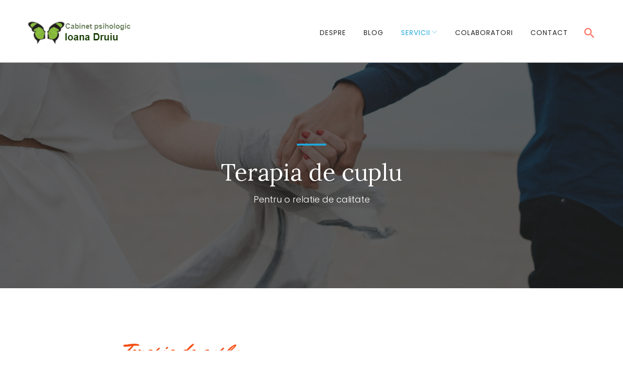

--- FILE ---
content_type: text/html; charset=UTF-8
request_url: https://psihologinbucuresti.ro/timetable/event/terapia-de-cuplu/
body_size: 97796
content:
<!DOCTYPE html>
<html lang="en-US">
<head>
<meta charset="UTF-8">
<link rel="profile" href="http://gmpg.org/xfn/11">
<link rel="pingback" href="https://psihologinbucuresti.ro/xmlrpc.php">

<meta name="viewport" content="width=device-width, initial-scale=1, maximum-scale=1, user-scalable=no" />
<title>Terapia de cuplu &#8211; Cabinet Psihologic Ioana Druiu</title>
<link rel='dns-prefetch' href='//maps-api-ssl.google.com' />
<link rel='dns-prefetch' href='//fonts.googleapis.com' />
<link rel='dns-prefetch' href='//s.w.org' />
<link rel="alternate" type="application/rss+xml" title="Cabinet Psihologic Ioana Druiu &raquo; Feed" href="https://psihologinbucuresti.ro/feed/" />
<link rel="alternate" type="application/rss+xml" title="Cabinet Psihologic Ioana Druiu &raquo; Comments Feed" href="https://psihologinbucuresti.ro/comments/feed/" />
		<script type="text/javascript">
			window._wpemojiSettings = {"baseUrl":"https:\/\/s.w.org\/images\/core\/emoji\/11\/72x72\/","ext":".png","svgUrl":"https:\/\/s.w.org\/images\/core\/emoji\/11\/svg\/","svgExt":".svg","source":{"concatemoji":"https:\/\/psihologinbucuresti.ro\/wp-includes\/js\/wp-emoji-release.min.js?ver=4.9.8"}};
			!function(a,b,c){function d(a,b){var c=String.fromCharCode;l.clearRect(0,0,k.width,k.height),l.fillText(c.apply(this,a),0,0);var d=k.toDataURL();l.clearRect(0,0,k.width,k.height),l.fillText(c.apply(this,b),0,0);var e=k.toDataURL();return d===e}function e(a){var b;if(!l||!l.fillText)return!1;switch(l.textBaseline="top",l.font="600 32px Arial",a){case"flag":return!(b=d([55356,56826,55356,56819],[55356,56826,8203,55356,56819]))&&(b=d([55356,57332,56128,56423,56128,56418,56128,56421,56128,56430,56128,56423,56128,56447],[55356,57332,8203,56128,56423,8203,56128,56418,8203,56128,56421,8203,56128,56430,8203,56128,56423,8203,56128,56447]),!b);case"emoji":return b=d([55358,56760,9792,65039],[55358,56760,8203,9792,65039]),!b}return!1}function f(a){var c=b.createElement("script");c.src=a,c.defer=c.type="text/javascript",b.getElementsByTagName("head")[0].appendChild(c)}var g,h,i,j,k=b.createElement("canvas"),l=k.getContext&&k.getContext("2d");for(j=Array("flag","emoji"),c.supports={everything:!0,everythingExceptFlag:!0},i=0;i<j.length;i++)c.supports[j[i]]=e(j[i]),c.supports.everything=c.supports.everything&&c.supports[j[i]],"flag"!==j[i]&&(c.supports.everythingExceptFlag=c.supports.everythingExceptFlag&&c.supports[j[i]]);c.supports.everythingExceptFlag=c.supports.everythingExceptFlag&&!c.supports.flag,c.DOMReady=!1,c.readyCallback=function(){c.DOMReady=!0},c.supports.everything||(h=function(){c.readyCallback()},b.addEventListener?(b.addEventListener("DOMContentLoaded",h,!1),a.addEventListener("load",h,!1)):(a.attachEvent("onload",h),b.attachEvent("onreadystatechange",function(){"complete"===b.readyState&&c.readyCallback()})),g=c.source||{},g.concatemoji?f(g.concatemoji):g.wpemoji&&g.twemoji&&(f(g.twemoji),f(g.wpemoji)))}(window,document,window._wpemojiSettings);
		</script>
		<style type="text/css">
img.wp-smiley,
img.emoji {
	display: inline !important;
	border: none !important;
	box-shadow: none !important;
	height: 1em !important;
	width: 1em !important;
	margin: 0 .07em !important;
	vertical-align: -0.1em !important;
	background: none !important;
	padding: 0 !important;
}
</style>
<link rel='stylesheet' id='cherry-testi-swiper-css'  href='https://psihologinbucuresti.ro/wp-content/plugins/cherry-testi/includes/swiper/css/swiper.min.css?ver=4.3.5' type='text/css' media='all' />
<link rel='stylesheet' id='cherry-testi-css'  href='https://psihologinbucuresti.ro/wp-content/plugins/cherry-testi/public/assets/css/style.css?ver=1.1.3' type='text/css' media='all' />
<link rel='stylesheet' id='jquery-swiper-css'  href='https://psihologinbucuresti.ro/wp-content/themes/inthera/assets/css/swiper.min.css?ver=3.3.0' type='text/css' media='all' />
<link rel='stylesheet' id='mptt-style-css'  href='https://psihologinbucuresti.ro/wp-content/plugins/mp-timetable/media/css/style.css?ver=2.4.15' type='text/css' media='all' />
<link rel='stylesheet' id='ppress-frontend-css'  href='https://psihologinbucuresti.ro/wp-content/plugins/wp-user-avatar/assets/css/frontend.min.css?ver=4.16.5' type='text/css' media='all' />
<link rel='stylesheet' id='ppress-flatpickr-css'  href='https://psihologinbucuresti.ro/wp-content/plugins/wp-user-avatar/assets/flatpickr/flatpickr.min.css?ver=4.16.5' type='text/css' media='all' />
<link rel='stylesheet' id='ppress-select2-css'  href='https://psihologinbucuresti.ro/wp-content/plugins/wp-user-avatar/assets/select2/select2.min.css?ver=4.9.8' type='text/css' media='all' />
<link rel='stylesheet' id='cherry-google-fonts-inthera-css'  href='//fonts.googleapis.com/css?family=Poppins%3A300%2C400%2C600%7CLora%3A400%7CMr+Dafoe%3A400%7CLibre+Franklin%3A600%7CHind+Siliguri%3A300&#038;subset=latin&#038;ver=4.9.8' type='text/css' media='all' />
<link rel='stylesheet' id='simple-social-icons-font-css'  href='https://psihologinbucuresti.ro/wp-content/plugins/simple-social-icons/css/style.css?ver=3.0.2' type='text/css' media='all' />
<link rel='stylesheet' id='linearicons-css'  href='https://psihologinbucuresti.ro/wp-content/themes/inthera/assets/css/linearicons.css?ver=4.9.8' type='text/css' media='all' />
<link rel='stylesheet' id='tm-builder-swiper-css'  href='https://psihologinbucuresti.ro/wp-content/plugins/power-builder/framework/assets/css/swiper.min.css?ver=1.3.0' type='text/css' media='all' />
<link rel='stylesheet' id='tm-builder-modules-style-css'  href='https://psihologinbucuresti.ro/wp-content/plugins/power-builder/framework/assets/css/style.css?ver=1.3.0' type='text/css' media='all' />
<link rel='stylesheet' id='magnific-popup-css'  href='https://psihologinbucuresti.ro/wp-content/themes/inthera/assets/css/magnific-popup.min.css?ver=1.1.0' type='text/css' media='all' />
<link rel='stylesheet' id='font-awesome-css'  href='https://psihologinbucuresti.ro/wp-content/themes/inthera/assets/css/font-awesome.min.css?ver=4.6.3' type='text/css' media='all' />
<link rel='stylesheet' id='cherry-team-css'  href='https://psihologinbucuresti.ro/wp-content/plugins/cherry-team-members/public/assets/css/cherry-team.css?ver=1.4.6' type='text/css' media='all' />
<link rel='stylesheet' id='cherry-team-grid-css'  href='https://psihologinbucuresti.ro/wp-content/plugins/cherry-team-members/public/assets/css/cherry-team-grid.css?ver=1.4.6' type='text/css' media='all' />
<link rel='stylesheet' id='material-icons-css'  href='https://psihologinbucuresti.ro/wp-content/themes/inthera/assets/css/material-icons.min.css?ver=2.2.0' type='text/css' media='all' />
<link rel='stylesheet' id='linear-icons-css'  href='https://psihologinbucuresti.ro/wp-content/themes/inthera/assets/css/linearicons.css?ver=1.0.0' type='text/css' media='all' />
<link rel='stylesheet' id='inthera-theme-style-css'  href='https://psihologinbucuresti.ro/wp-content/themes/inthera/style.css?ver=1.0.0' type='text/css' media='all' />
<link rel='stylesheet' id='mti-events-team-integrator-css'  href='https://psihologinbucuresti.ro/wp-content/plugins/moto-tools-integration/tools/events-team-integrator/public/assets/css/events-team-integrator.css?ver=1.0.0' type='text/css' media='all' />
<script type='text/javascript' src='https://psihologinbucuresti.ro/wp-content/plugins/enable-jquery-migrate-helper/js/jquery/jquery-1.12.4-wp.js?ver=1.12.4-wp'></script>
<script type='text/javascript' src='https://psihologinbucuresti.ro/wp-content/plugins/enable-jquery-migrate-helper/js/jquery-migrate/jquery-migrate-1.4.1-wp.js?ver=1.4.1-wp'></script>
<script type='text/javascript' src='https://psihologinbucuresti.ro/wp-content/plugins/wp-user-avatar/assets/flatpickr/flatpickr.min.js?ver=4.16.5'></script>
<script type='text/javascript' src='https://psihologinbucuresti.ro/wp-content/plugins/wp-user-avatar/assets/select2/select2.min.js?ver=4.16.5'></script>
<link rel='https://api.w.org/' href='https://psihologinbucuresti.ro/wp-json/' />
<link rel="EditURI" type="application/rsd+xml" title="RSD" href="https://psihologinbucuresti.ro/xmlrpc.php?rsd" />
<link rel="wlwmanifest" type="application/wlwmanifest+xml" href="https://psihologinbucuresti.ro/wp-includes/wlwmanifest.xml" /> 
<link rel='prev' title='Logopedie' href='https://psihologinbucuresti.ro/timetable/event/logopedie/' />
<link rel='next' title='Terapia individuală' href='https://psihologinbucuresti.ro/timetable/event/terapia-individuala/' />
<meta name="generator" content="WordPress 4.9.8" />
<link rel="canonical" href="https://psihologinbucuresti.ro/timetable/event/terapia-de-cuplu/" />
<link rel='shortlink' href='https://psihologinbucuresti.ro/?p=1350' />
<link rel="alternate" type="application/json+oembed" href="https://psihologinbucuresti.ro/wp-json/oembed/1.0/embed?url=https%3A%2F%2Fpsihologinbucuresti.ro%2Ftimetable%2Fevent%2Fterapia-de-cuplu%2F" />
<link rel="alternate" type="text/xml+oembed" href="https://psihologinbucuresti.ro/wp-json/oembed/1.0/embed?url=https%3A%2F%2Fpsihologinbucuresti.ro%2Ftimetable%2Fevent%2Fterapia-de-cuplu%2F&#038;format=xml" />
<noscript><style type="text/css">.mptt-shortcode-wrapper .mptt-shortcode-table:first-of-type{display:table!important}.mptt-shortcode-wrapper .mptt-shortcode-table .mptt-event-container:hover{height:auto!important;min-height:100%!important}body.mprm_ie_browser .mptt-shortcode-wrapper .mptt-event-container{height:auto!important}@media (max-width:767px){.mptt-shortcode-wrapper .mptt-shortcode-table:first-of-type{display:none!important}}</style></noscript>
        <script type="text/javascript">
            var jQueryMigrateHelperHasSentDowngrade = false;

			window.onerror = function( msg, url, line, col, error ) {
				// Break out early, do not processing if a downgrade reqeust was already sent.
				if ( jQueryMigrateHelperHasSentDowngrade ) {
					return true;
                }

				var xhr = new XMLHttpRequest();
				var nonce = '7f6e89fd21';
				var jQueryFunctions = [
					'andSelf',
					'browser',
					'live',
					'boxModel',
					'support.boxModel',
					'size',
					'swap',
					'clean',
					'sub',
                ];
				var match_pattern = /\)\.(.+?) is not a function/;
                var erroredFunction = msg.match( match_pattern );

                // If there was no matching functions, do not try to downgrade.
                if ( null === erroredFunction || typeof erroredFunction !== 'object' || typeof erroredFunction[1] === "undefined" || -1 === jQueryFunctions.indexOf( erroredFunction[1] ) ) {
                    return true;
                }

                // Set that we've now attempted a downgrade request.
                jQueryMigrateHelperHasSentDowngrade = true;

				xhr.open( 'POST', 'https://psihologinbucuresti.ro/wp-admin/admin-ajax.php' );
				xhr.setRequestHeader( 'Content-Type', 'application/x-www-form-urlencoded' );
				xhr.onload = function () {
					var response,
                        reload = false;

					if ( 200 === xhr.status ) {
                        try {
                        	response = JSON.parse( xhr.response );

                        	reload = response.data.reload;
                        } catch ( e ) {
                        	reload = false;
                        }
                    }

					// Automatically reload the page if a deprecation caused an automatic downgrade, ensure visitors get the best possible experience.
					if ( reload ) {
						location.reload();
                    }
				};

				xhr.send( encodeURI( 'action=jquery-migrate-downgrade-version&_wpnonce=' + nonce ) );

				// Suppress error alerts in older browsers
				return true;
			}
        </script>

		<link rel="icon" href="https://psihologinbucuresti.ro/wp-content/uploads/2016/10/cropped-flavicon-32x32.png" sizes="32x32" />
<link rel="icon" href="https://psihologinbucuresti.ro/wp-content/uploads/2016/10/cropped-flavicon-192x192.png" sizes="192x192" />
<link rel="apple-touch-icon-precomposed" href="https://psihologinbucuresti.ro/wp-content/uploads/2016/10/cropped-flavicon-180x180.png" />
<meta name="msapplication-TileImage" content="https://psihologinbucuresti.ro/wp-content/uploads/2016/10/cropped-flavicon-270x270.png" />
<style type="text/css">/* #Typography */body {font-style: normal;font-weight: 300;font-size: 18px;line-height: 1.73;font-family: Poppins, sans-serif;letter-spacing: 0em;text-align: left;color: #777777;}h1,.h1-style {font-style: normal;font-weight: 400;font-size: 22px;line-height: 1.06;font-family: Lora, serif;letter-spacing: 0em;text-align: inherit;color: #333333;}h2,.h2-style {font-style: normal;font-weight: 400;font-size: 36px;line-height: 1.16;font-family: Lora, serif;letter-spacing: 0em;text-align: inherit;color: #333333;}h3,.h3-style {font-style: normal;font-weight: 400;font-size: 32px;line-height: 1.25;font-family: 'Mr Dafoe', handwriting;letter-spacing: 0em;text-align: inherit;color: #f54f15;}h4,.h4-style {font-style: normal;font-weight: 400;font-size: 28px;line-height: 1.36;font-family: Poppins, sans-serif;letter-spacing: 0.025em;text-align: inherit;color: #fd7062;}h5,.h5-style {font-style: normal;font-weight: 400;font-size: 24px;line-height: 1.37;font-family: Poppins, sans-serif;letter-spacing: 0em;text-align: inherit;color: #333333;}h6,.h6-style {font-style: normal;font-weight: 600;font-size: 18px;line-height: 1.5;font-family: Poppins, sans-serif;letter-spacing: 0em;text-align: inherit;color: #333333;}@media (min-width: 992px) {h1,.h1-style { font-size: 42px; }h2,.h2-style { font-size: 60px; }h3,.h3-style { font-size: 40px; }h4,.h4-style { font-size: 30px; }}@media (min-width: 1200px) {h1,.h1-style { font-size: 48px; }}@media (min-width: 1281px) {h1,.h1-style { font-size: 54px; }}@media (min-width: 1380px) {h1,.h1-style { font-size: 60px; }}a,h1 a:hover,h2 a:hover,h3 a:hover,h4 a:hover,h5 a:hover,h6 a:hover,.not-found .page-title { color: #1fa7da; }a:hover { color: #333333; }/* #Invert Color Scheme */.invert { color: #777777; }.invert h1 { color: #ffffff; }.invert h2 { color: #ffffff; }.invert h3 { color: #ffffff; }.invert h4 { color: #ffffff; }.invert h5 { color: #ffffff; }.invert h6 { color: #ffffff; }.invert a { color: #fd7062; }.invert a:hover { color: #ffffff; }.invert.invert_primary a:hover {color: #333333;}.text-accent-1 { color: #1fa7da; }.invert .text-accent-1 { color: #ffffff;}.text-accent-2 { color: #252525; }.invert .text-accent-2 { color: #ffffff; }.text-accent-3 { color: #ffffff; }.invert .text-accent-3 { color: #ffffff; }/* #Layout */@media (min-width: 1200px) {.site .container {max-width: 1200px;}}/* #404 */body.error404 .site-content,body.search-no-results .site-content {background-color: #1fa7da;background-repeat: no-repeat;background-position: center top;background-attachment: scroll;}.not-found.error-404 .page-content .invert,body.search-no-results .page-title,body.search-no-results .page-content,body.search-no-results .page-content .search-field {color: #ffffff;}body.search-no-results .page-content .search-field::-webkit-input-placeholder { color: #ffffff; }body.search-no-results .page-content .search-field::-moz-placeholder { color: #ffffff; }body.search-no-results .page-content .search-field:-moz-placeholder { color: #ffffff; }body.search-no-results .page-content .search-field:-ms-input-placeholder { color: #ffffff; }.not-found.error-404 .page-content .btn {color: #ffffff;background-color: #252525;}.not-found.error-404 .page-content .btn:hover {color: #252525;background-color: #ffffff;}#tm_builder_outer_content .tm_pb_module ul:not([class]) > li:before {color: #1fa7da;}/* #Elements */blockquote {font-style: normal;font-weight: 300;font-size: 18px;line-height: 1.73;font-family: Poppins, sans-serif;letter-spacing: 0em;text-align: left;color: #777777;}blockquote:before {color: #1fa7da;}blockquote cite {font-size: 18px;line-height: 1.73;color: #777777;}blockquote cite a {color: #ffffff;}blockquote cite a:hover {color: #333333;}code {color: #777777;background: #252525;border-color: #252525;font-family: Poppins, sans-serif;}.dropcaps {background: #1fa7da;color: #777777;}/*List*/.entry-content ol >li:before,.site-main ol >li:before,.entry-content ul:not([class]) > li:before,.site-main ul:not([class]) > li:before {color: #252525;}ul:not([class])>li:before {color: #1fa7da;}/* Page preloader */.page-preloader {border-top-color: #1fa7da;border-right-color: #1fa7da;}/* #Header */.header-container{border-color: rgba(37,37,37,0.4);}.header-container {background-color: #ffffff;background-image: url();background-repeat: no-repeat;background-position: center top;background-attachment: scroll;}@media (min-width: 1200px ) {.site-header.style-5.transparent .header-container {max-width: calc(1200px - 50px);}}/* ##Logo */.site-logo {font-style: normal;font-weight: 600;font-size: 23px;font-family: 'Libre Franklin', sans-serif;}.site-logo,.site-logo__link,.site-logo__link:hover {color: #1fa7da;}.invert .site-logo,.invert .site-logo__link,.invert .site-logo__link:hover,.header-container.invert .search-form__input-wrap,.header-container.invert .search-form__field,.top-panel.invert .search-form__input-wrap,.top-panel.invert .search-form__field {color: #ffffff;}.header-container.invert .search-form__submit,.header-container.invert .search-form__toggle,.header-container.invert .search-form__close,.top-panel.invert .search-form__submit,.top-panel.invert .search-form__toggle,.top-panel.invert .search-form__close {color: #fd7062;}.header-container.invert .search-form__submit:hover,.header-container.invert .search-form__toggle:hover,.header-container.invert .search-form__close:hover,.top-panel.invert .search-form__submit:hover,.top-panel.invert .search-form__toggle:hover,.top-panel.invert .search-form__close:hover {color: #ffffff;}.site-header.style-2 .header-container.invert .header-container__bottom:before {border-color: #777777;}/* ##Top Panel */.top-panel {background-color: #ffffff;}.site-header-cart .cart-contents i {color: rgb(183,183,183);}.invert .site-header-cart .cart-contents i {color: #777777;}.site-header-cart .cart-contents:hover i,.invert .site-header-cart .cart-contents:hover i{color: #1fa7da;}.top-panel .top-panel__top,.top-panel .top-panel__bottom {border-color: #777777;}.top-panel.invert .top-panel__top,.top-panel.invert .top-panel__bottom {border-color: #777777;}@media (min-width: 768px) {.contact-block__item:not(:last-child) {border-color: #777777;}.invert .contact-block__item:not(:last-child) {border-color: #777777;}}@media (min-width: 768px) {.top-panel .top-panel__left > *:not(:last-child),.top-panel .top-panel__right > *:not(:last-child) {border-color: #777777;}.top-panel.invert .top-panel__left > *:not(:last-child),.top-panel.invert .top-panel__right > *:not(:last-child) {border-color: #777777;}}/*Contact block*/.site-header .contact-block__label {color: #252525;}.site-header .invert .contact-block__label {color: #ffffff;}.contact-block__icon {color: #1fa7da;}.invert .contact-block__icon {color: #ffffff;}/* #Fields */input[type='text'],input[type='email'],input[type='url'],input[type='password'],input[type='search'],input[type='number'],input[type='tel'],input[type='range'],input[type='date'],input[type='month'],input[type='week'],input[type='time'],input[type='datetime'],input[type='datetime-local'],input[type='color'],select,textarea {color: #252525;}/* #Search Form */.search-form__field {color: #777777;}.search-form__input-wrap i,.search-form__toggle,.search-form__close {color: #fd7062;}.invert .search-form__toggle,.invert .search-form__close {color: #777777;}.search-form__toggle:hover,.invert .search-form__toggle:hover,.search-form__close:hover,.invert .search-form__close:hover{color: #1fa7da;}.top-panel .search-form__submit,.header-container .search-form__submit,.mobile-panel .search-form__submit{color: #333333;}.top-panel .search-form__submit:hover,.header-container .search-form__submit:hover,.mobile-panel .search-form__submit:hover,.top-panel.invert .search-form__submit:hover,.header-container.invert .search-form__submit:hover,.mobile-panel.invert .search-form__submit:hover{color: #1fa7da;}.top-panel.invert .search-form__field {color: #ffffff; }.top-panel.invert .search-form__field::-webkit-input-placeholder { color: #777777; }.top-panel.invert .search-form__field::-moz-placeholder { color: #777777; }.top-panel.invert .search-form__field:-moz-placeholder { color: #777777; }.top-panel.invert .search-form__field:-ms-input-placeholder { color: #777777; }.top-panel.invert .cherry-search__field { color: #ffffff; }.top-panel.invert .cherry-search__field::-webkit-input-placeholder { color: #777777; }.top-panel.invert .cherry-search__field::-moz-placeholder { color: #777777; }.top-panel.invert .cherry-search__field:-moz-placeholder { color: #777777; }.top-panel.invert .cherry-search__field:-ms-input-placeholder { color: #777777; }.header-container.invert .search-form__field { color: #ffffff; }.header-container.invert .search-form__field::-webkit-input-placeholder { color: #777777; }.header-container.invert .search-form__field::-moz-placeholder { color: #777777; }.header-container.invert .search-form__field:-moz-placeholder { color: #777777; }.header-container.invert .search-form__field:-ms-input-placeholder { color: #777777; }.header-container.invert .cherry-search__field { color: #ffffff; }.header-container.invert .cherry-search__field::-webkit-input-placeholder { color: #777777; }.header-container.invert .cherry-search__field::-moz-placeholder { color: #777777; }.header-container.invert .cherry-search__field:-moz-placeholder { color: #777777; }.header-container.invert .cherry-search__field:-ms-input-placeholder { color: #777777; }.cherry-search .search-form.cherry-search__form button.search-submit {color: #ffffff;border-color: #ffffff;}.cherry-search .search-form.cherry-search__form button.search-submit:hover {color: #1fa7da;background: #ffffff;}.header-search .cherry-search .search-form.cherry-search__form button.search-submit {color: #1fa7da;}.header-search .cherry-search .search-form.cherry-search__form button.search-submit:hover {color: #fd7062;}.cherry-search__results-item a {color: #333333;}.cherry-search__results-item a:hover {color: #1fa7da;}.cherry-search__more-button {color: #333333;}/* #Comment, Contact, Password Forms */[class^="comment-form-"] i{color: rgb(183,183,183);}.comment-form .submit,.wpcf7-submit,.post-password-form label + input {color: #fd7062;background-color: #1fa7da;border-color: #1fa7da;}.comment-form .submit:hover,.wpcf7-submit:hover,.post-password-form label + input:hover {color: #fd7062;background-color: #252525;border-color: #252525;}.comment-form .submit:active,.wpcf7-submit:active,.post-password-form label + input:active {box-shadow: 0 0 10px #252525;}.comment-form label {color: #252525;}.comment-metadata .fn {color: #252525;}.comment-metadata .comment-date {color: #1fa7da;}.comment-metadata .comment-date:hover {color: #333333;}.comment-form .comment-form__field,input[type='text'],input[type='email'],input[type='url'],input[type='password'],input[type='search'],input[type='number'],input[type='tel'],input[type='range'],input[type='date'],input[type='month'],input[type='week'],input[type='time'],input[type='datetime'],input[type='datetime-local'],input[type='color'],select,textarea {border: 1px solid #1fa7da;background-color: rgba(255,255,255,0.9);}.comment-form .comment-form__field:focus,input[type='text']:focus,input[type='email']:focus,input[type='url']:focus,input[type='password']:focus,input[type='search']:focus,input[type='number']:focus,input[type='tel']:focus,input[type='range']:focus,input[type='date']:focus,input[type='month']:focus,input[type='week']:focus,input[type='time']:focus,input[type='datetime']:focus,input[type='datetime-local']:focus,input[type='color']:focus,select:focus,textarea:focus {border: 1px solid #1fa7da;background-color: rgba(255,255,255,0.6);}/* #submit btn */.comment-form .submit, .wpcf7-submit, .post-password-form label + input {color: #ffffff;background-color: #fd7062;}.comment-form .submit:hover, .wpcf7-submit:hover, .post-password-form label + input:hover {color: #333333;background-color: #ffffff;}/* #Input Placeholders */::-webkit-input-placeholder { color: #777777; }::-moz-placeholder{ color: #777777; }:-moz-placeholder{ color: #777777; }:-ms-input-placeholder{ color: #777777; }/* #Social */.social-list {}/* #Social (invert scheme) */.invert .social-list {}.site-footer .social-list .menu-item a,.widget-subscribe .social-list .menu-item a {color: #252525;}.widget-subscribe .social-list .menu-item a:hover {color: #ffffff;}.site-footer .social-list .menu-item a:hover {color: #1fa7da;}/* #Main Menu */.main-navigation .menu > li > a,.invert .main-navigation.vertical-menu .menu > li > a,.invert .main-navigation .menu.isStuck > li > a,.invert .main-navigation.mobile-menu .menu > li > a{color: #252525;}.invert .main-navigation > .menu > li > a {color: #ffffff;}.main-navigation .menu > li > a:hover,.main-navigation .menu > li.menu-hover > a,.main-navigation .menu > li.tm-mega-menu-hover > a,.main-navigation .menu > li.current_page_item > a,.main-navigation .menu > li.current_page_ancestor > a,.main-navigation .menu > li.current-menu-item > a,.main-navigation .menu > li.current-menu-ancestor > a,.invert .main-navigation.vertical-menu .menu > li > a:hover,.invert .main-navigation.vertical-menu .menu > li.menu-hover > a,.invert .main-navigation.vertical-menu .menu > li.current_page_item > a,.invert .main-navigation.vertical-menu .menu > li.current_page_ancestor > a,.invert .main-navigation.vertical-menu .menu > li.current-menu-item > a,.invert .main-navigation.vertical-menu .menu > li.current-menu-ancestor > a,.invert .main-navigation .menu.isStuck > li > a:hover,.invert .main-navigation .menu.isStuck > li.menu-hover > a,.invert .main-navigation .menu.isStuck > li.current_page_item > a,.invert .main-navigation .menu.isStuck > li.current_page_ancestor > a,.invert .main-navigation .menu.isStuck > li.current-menu-item > a,.invert .main-navigation .menu.isStuck > li.current-menu-ancestor > a,.invert .main-navigation.mobile-menu .menu > li > a:hover,.invert .main-navigation.mobile-menu .menu > li.menu-hover > a,.invert .main-navigation.mobile-menu .menu > li.current_page_item > a,.invert .main-navigation.mobile-menu .menu > li.current_page_ancestor > a,.invert .main-navigation.mobile-menu .menu > li.current-menu-item > a,.invert .main-navigation.mobile-menu .menu > li.current-menu-ancestor > a{color: #1fa7da;}.main-navigation:not(.vertical-menu) .sub-menu,.main-navigation.mobile-menu {background: rgb(255,255,255);}.main-navigation ul ul a {color: #252525;}.main-navigation .sub-menu > li > a:hover,.main-navigation .sub-menu > li.menu-hover > a,.main-navigation .sub-menu > li.current_page_item > a,.main-navigation .sub-menu > li.current_page_ancestor > a,.main-navigation .sub-menu > li.current-menu-item > a,.main-navigation .sub-menu > li.current-menu-ancestor > a {color: #1fa7da;}.menu-item__desc,.invert .sub-menu .menu-item__desc {color: #777777;}.invert .menu-item__desc {color: #777777;}.menu-toggle[aria-controls="main-menu"],.main-navigation .menu li .sub-menu-toggle {color: #1fa7da;}.main-navigation-buttons .navigation-button{color: #252525;}.main-navigation-buttons .navigation-button:hover {color: #1fa7da;}.menu-toggle .menu-toggle-inner,.menu-toggle .menu-toggle-inner:before,.menu-toggle .menu-toggle-inner:after {background-color: #252525;}.invert .menu-toggle .menu-toggle-inner,.invert .menu-toggle .menu-toggle-inner:before,.invert .menu-toggle .menu-toggle-inner:after {background-color: #ffffff;}.menu-toggle:hover .menu-toggle-inner,.menu-toggle:hover .menu-toggle-inner:before,.menu-toggle:hover .menu-toggle-inner:after,.invert .menu-toggle:hover .menu-toggle-inner,.invert .menu-toggle:hover .menu-toggle-inner:before,.invert .menu-toggle:hover .menu-toggle-inner:after{background-color: #1fa7da;}/* menu */.invert .main-navigation.vertical-menu .menu > li > a,.invert .main-navigation-buttons .navigation-button,.invert .main-navigation .menu.isStuck > li > a,.invert .main-navigation.mobile-menu .menu > li > a {color: #ffffff;}.invert .main-navigation:not(.vertical-menu) .sub-menu,.invert .main-navigation.mobile-menu,.invert #site-navigation.main-navigation.vertical-menu {background: rgb(249,249,249);}.invert .main-navigation ul ul a {color: #ffffff;}.invert .main-navigation .sub-menu > li > a:hover,.invert .main-navigation .sub-menu > li.menu-hover > a,.invert .main-navigation .sub-menu > li.current_page_item > a,.invert .main-navigation .sub-menu > li.current_page_ancestor > a,.invert .main-navigation .sub-menu > li.current-menu-item > a,.invert .main-navigation .sub-menu > li.current-menu-ancestor > a,.invert .main-navigation-buttons .navigation-button:hover {color: #1fa7da;}.invert .menu-toggle .menu-toggle-inner,.invert .menu-toggle .menu-toggle-inner:before,.invert .menu-toggle .menu-toggle-inner:after {color: #1fa7da;background-color: #1fa7da;}.invert .menu-toggle:hover .menu-toggle-inner,.invert .menu-toggle:hover .menu-toggle-inner:before,.invert .menu-toggle:hover .menu-toggle-inner:after {color: #ffffff;background-color: #ffffff;}.invert .isStuck#main-menu {background-color: #ffffff;}/* #Footer Menu */.footer-menu__items li a {color: #333333;}.footer-menu__items li a:hover,.footer-menu__items li.current-menu-item a,.footer-menu__items li.current_page_item a,.invert .footer-menu__items li a:hover,.invert .footer-menu__items li.current-menu-item a,.invert .footer-menu__items li.current_page_item a {color: #1fa7da;}.footer-menu .footer-menu__items li a,.invert .footer-menu__items li a {color: #fd7062;}.footer-menu .footer-menu__items li a:hover {color: #ffffff;}/* #Top Menu */.top-panel__menu .menu-item.current-menu-item a,.top-panel__menu .menu-item.current_page_item a {color: #333333;}.invert .top-panel__menu .menu-item.current-menu-item a,.invert .top-panel__menu .menu-item.current_page_item a {color: #1fa7da;}/*# TM Mega menu */.tm-mega-menu > li.tm-mega-menu-has-children a:hover{color: #1fa7da;}nav.main-navigation > .tm-mega-menu .tm-mega-menu-sub.mega-sub li.tm-mega-menu-sub-item .mega-block-title {color: #fd7062;}nav.main-navigation > .tm-mega-menu .tm-mega-menu-sub.mega-sub .tm-mega-menu-sub-item.sub-column-title > a {font-style: normal;font-weight: 600;font-size: 18px;line-height: 1.5;font-family: Poppins, sans-serif;letter-spacing: 0em;}/* #Entry Meta */.sticky__label {color: #fd7062;background-color: #1fa7da;margin-top: calc(((24px * 1.37) - 30px) / 2);}.posts-list--default .sticky__label{margin-top: calc(((28px * 1.36) - 30px) / 2);}@media (min-width: 992px) {.posts-list--default .sticky__label{margin-top: calc(((30px * 1.36) - 30px) / 2);}}.entry-meta{font-style: normal;font-weight: 300;font-size: 14px;line-height: 1.7;font-family: Poppins, sans-serif;letter-spacing: 0em;color: #1fa7da;}@media (min-width: 544px) {.single-modern-header .entry-meta {font-size: 18px;}}.invert .entry-meta a {color: #ffffff;}.invert .entry-meta a:hover,.invert.invert_primary .entry-meta a,.invert.invert_primary .entry-meta {color: #fd7062;}.invert.invert_primary .entry-meta a:hover {color: #333333;}.single-modern-header .posted-by {font-weight: 400;font-size: 20px;line-height: 1.36;font-family: Poppins, sans-serif;letter-spacing: 0.025em;}.single-modern-header .entry-title {font-size: 30px;}@media (min-width: 544px) {.single-modern-header .posted-by { font-size: 28px; }.single-modern-header .entry-title { font-size: 36px; }}@media (min-width: 992px) {.single-modern-header .posted-by { font-size: 30px; }.single-modern-header .entry-title { font-size: 60px; }}.posted-by,.posted-by a {color: #777777;}.single-modern-header:not(.invert) .posted-by,.single-modern-header:not(.invert) .posted-by a{color: #333333}.invert .posted-by,.invert .posted-by a {color: #777777;}.posted-by a:hover,.single-modern-header .posted-by a:hover,.invert .posted-by a:hover {color: #1fa7da;}.entry-meta i {color: rgb(183,183,183);}.invert .entry-meta i {color: #777777;}/* #Post Format */.format-audio .post-featured-content,.mejs-container-wrapper,.format-quote .post-featured-content,.single .format-quote .entry-content blockquote,.single-modern-header {background-color: #ffffff;}.format-link .post-featured-content {background-color: #1fa7da;}blockquote, .post-format-quote, .single .format-quote .entry-content blockquote {color: #ffffff;background: #1fa7da;}blockquote:before {color: #ffffff;}blockquote cite {color: #ffffff;}/* #Author Bio */.post-author__title a{color: #333333;}.post-author__title a:hover {color: #1fa7da;}.post-author-bio .post-author__content {font-size: 14px;}/* #Comments */.comment-content-wrap {background-color: #ffffff;}.comment-content-wrap:before {border-color: transparent #ffffff transparent transparent;}.comment .comment-date {font-style: normal;font-size: 14px;}.comment .comment-date__link {color: #333333;}.comment .comment-date__link:hover {color: #1fa7da;}.comment .comment-content p {font-size: 14px;}.comment-reply-link,#cancel-comment-reply-link {font-size: 14px;}.comment-reply-link {font-style: normal;}#cancel-comment-reply-link {color: #1fa7da;}#cancel-comment-reply-link:hover {color: #333333;}/* #Swiper navigation*/.swiper-pagination-bullet {background-color: transparent;}.swiper-pagination-bullet-active,.swiper-pagination-bullet:hover{background-color: #1fa7da;}.swiper-button-next,.swiper-button-prev {color: rgb(183,183,183);background-color: #ffffff;}.swiper-button-next:not(.swiper-button-disabled):hover,.swiper-button-prev:not(.swiper-button-disabled):hover{color: #1fa7da;}.swiper-pagination-bullet {border: 2px solid #252525;}.swiper-pagination-bullet:hover {border-color: #333333;background: #333333;}.swiper-pagination-bullet-active, .swiper-pagination-bullet-active:hover {background: #1fa7da;border-color: #1fa7da;}.swiper-button-prev,.swiper-button-next {color: #333333;background: #ffffff;}.swiper-container .swiper-button-next:hover,.swiper-container .swiper-button-prev:hover,.swiper-carousel-container .swiper-button-next:hover,.swiper-carousel-container .swiper-button-prev:hover {color: #ffffff;background: #1fa7da;}/* Image pop-up */a[data-popup="magnificPopup"]:before,.mini-gallery a:before {background-color: #1fa7da;}/* Audio list */.wp-playlist.wp-audio-playlist.wp-playlist-light {background-color: #ffffff;border-color: #ffffff;}.wp-playlist.wp-audio-playlist.wp-playlist-light .wp-playlist-caption {color: #777777;}.wp-playlist.wp-audio-playlist .wp-playlist-current-item .wp-playlist-caption .wp-playlist-item-title{font-style: normal;font-weight: 600;font-size: 18px;line-height: 1.5;font-family: Poppins, sans-serif;letter-spacing: 0em;color: #333333;}.wp-playlist.wp-audio-playlist.wp-playlist-dark .wp-playlist-current-item .wp-playlist-caption .wp-playlist-item-title{color: #ffffff;}/* post */.post__cats a,.sticky__label {color: #ffffff;background-color: #fd7062;}.post__cats a:hover {color: #333333;background-color: #ffffff;}.posted-by a, .entry-meta .post__tags a{color: #333333;}.posted-by a:hover, .entry-meta .post__tags a:hover {color: #1fa7da;}.post-author-bio {background-color: #ffffff;}.post-author__role {color: #1fa7da;}/* entry-meta */.entry-meta,.entry-meta .post__comments a {color: #777777;}.entry-meta .posted-by a,.entry-meta .post__date a:hover,.entry-meta-footer a {color: #fd7062;}.entry-meta .posted-by a:hover,.entry-meta .post__date a,.entry-meta .post__comments a:hover,.entry-meta-footer a:hover {color: #1fa7da;}.invert .entry-meta a {color: #fd7062;}.invert .entry-meta a:hover {color: #ffffff;}/* single-modern-header */.single-modern-header .entry-meta,.single-modern-header .posted-by,.single-modern-header .entry-meta-footer {color: #ffffff;font-size: 14px;}.single-modern-header .post-thumbnail {background-color: #252525;}.single-modern-header .posted-by a, .single-modern-header .post__comments a {color: #ffffff;}.single-modern-header .entry-meta .posted-by a:hover, .single-modern-header .post__comments a:hover,.single-modern-header .post__tags a {color: #fd7062;}.single-modern-header .post__tags a:hover{color: #ffffff;}/* #Paginations */.site-content .page-links a,.site-content .page-numbers,#tm_builder_outer_content .pagination .page-numbers {background-color: #ffffff;border-color: #ffffff;color: #777777;}.site-content .page-numbers.next,.site-content .page-numbers.prev,#tm_builder_outer_content .pagination .page-numbers.next,#tm_builder_outer_content .pagination .page-numbers.prev,.nav-links .page-numbers,#tm_builder_outer_content .pagination .page-numbers,.nav-links .page-numbers.prev:hover, .nav-links .page-numbers.next:hover,#tm_builder_outer_content .pagination .nav-links .page-numbers.prev:hover, #tm_builder_outer_content .pagination .nav-links .page-numbers.next:hover,.breadcrumbs__item-target {color: #333333;}.site-content .page-numbers.next:hover,.site-content .page-numbers.prev:hover,#tm_builder_outer_content .pagination .page-numbers.next:hover,#tm_builder_outer_content .pagination .page-numbers.prev:hover{color: #1fa7da;}.nav-links .page-numbers.current, .nav-links .page-numbers:hover,#tm_builder_outer_content .pagination .nav-links .page-numbers.current, #tm_builder_outer_content .pagination .nav-links .page-numbers:hover,.nav-links .page-numbers.prev, .nav-links .page-numbers.next,#tm_builder_outer_content .pagination .nav-links .page-numbers.prev, #tm_builder_outer_content .pagination .nav-links .page-numbers.next {color: #1fa7da;}.post-navigation .nav-previous a,.post-navigation .nav-next a {color: #ffffff;background-color: #1fa7da;}.post-navigation .nav-previous a:hover,.post-navigation .nav-next a:hover{color: #ffffff;background-color: #252525;}/* #Breadcrumbs */.breadcrumbs {background-color: rgb(247,247,247);}.breadcrumbs:before{background: -webkit-linear-gradient(to bottom, rgb(224,224,224), rgb(255,255,255));background: linear-gradient(to bottom, rgb(224,224,224), rgb(255,255,255));}.breadcrumbs__item {font-style: normal;font-weight: 300;font-size: 12px;line-height: 1.5;font-family: 'Hind Siliguri', sans-serif;letter-spacing: 0em;}.breadcrumbs__item-link {color: #777777;}.breadcrumbs__item-link:hover, .breadcrumbs__item-target {color: #1fa7da;}/* #Footer */.site-footer {background-color: #ffffff;}.footer-area-wrap {background-color: #f8f8f8;}.site-footer.style-2 .contact-block--footer {font-style: normal;font-weight: 400;font-size: 24px;line-height: 1.37;font-family: Poppins, sans-serif;letter-spacing: 0em;color: #ffffff;}/* #ToTop button */#toTop {color: #ffffff;background-color: #1fa7da;}#toTop:hover {background-color: #252525;}/* #Magnific Popup*/.mfp-iframe-holder .mfp-close ,.mfp-image-holder .mfp-close {color: rgb(183,183,183);}.mfp-iframe-holder .mfp-close:hover,.mfp-image-holder .mfp-close:hover{color: #252525;}.mfp-iframe-holder .mfp-arrow:before,.mfp-iframe-holder .mfp-arrow:after,.mfp-image-holder .mfp-arrow:before,.mfp-image-holder .mfp-arrow:after{background: rgb(183,183,183);}.mfp-iframe-holder .mfp-arrow:hover:before,.mfp-iframe-holder .mfp-arrow:hover:after,.mfp-image-holder .mfp-arrow:hover:before,.mfp-image-holder .mfp-arrow:hover:after{background: #252525;}/* #Button Appearance Styles (regular scheme) */.link {color: #333333;}.invert .link {color: #fd7062;}.link:hover,.invert .link:hover {color: #1fa7da;}.btn,.btn-primary,.btn-secondary,.btn:hover,.btn-primary:hover,.btn-secondary:hover,.invert .btn-primary,.invert .btn-secondary,.invert .btn-primary:hover,.invert .btn-secondary:hover{color: #fd7062;}.btn,.btn-primary {background-color: #1fa7da;border-color: #1fa7da;}.btn:hover,.btn-primary:hover {background-color: #252525;border-color: #252525;}.btn:active,.btn-primary:active {box-shadow: 0 0 10px #252525;}.btn-secondary {background-color: #252525;border-color: #252525;}.btn-secondary:hover {background-color: #1fa7da;border-color: #1fa7da;}.btn-secondary:active {box-shadow: 0 0 10px #1fa7da;}/* #Button Appearance Styles */.btn,.btn-primary,.btn-secondary,.btn-default, .btn.btn-default {color: #333333;background-color: #ffffff;}.btn:hover,.btn-primary:hover,.btn-secondary:hover,.btn-default:hover {color: #ffffff;background-color: #1fa7da;}/* #Button Appearance Styles (invert scheme) */.invert .btn,.invert .btn-primary,.invert .btn-secondary,.invert .btn-default {color: #ffffff;background-color: #fd7062;}.invert .btn:hover,.invert .btn-primary:hover,.invert .btn-secondary:hover,.invert .btn-default:hover {color: #333333;background-color: #ffffff;}/* link-to-btn */.widget-carousel .swiper-slide .carousel__more-btn,.custom-posts .link {color: #333333;background-color: #ffffff;}.widget-carousel .swiper-slide .carousel__more-btn:hover,.custom-posts .link:hover {color: #ffffff;background-color: #1fa7da;}/* invert link-to-btn */.about-author .about-author_btn {color: #ffffff;background-color: #fd7062;}.about-author .about-author_btn:hover {color: #ffffff;background-color: #252525;}/* #Button post-btn */.post-btn.btn {color: #ffffff;background-color: #fd7062;}.post-btn.btn:hover {color: #333333;background-color: #1fa7da;}.error-404 .btn-secondary:hover {color: #fd7062;border-color: #fd7062;background-color: transparent;}.btn-default {color: #252525;}.btn-default:hover {color: #fd7062;background-color: #1fa7da;border-color: #1fa7da;}.btn-default:active {box-shadow: 0 0 10px #1fa7da;}/* #Button Appearance Styles (invert scheme) */.invert .btn,.invert .btn-primary,.invert .btn-secondary,.invert .btn-default {color: #fd7062;border-color: #fd7062;background-color: transparent;}.invert .btn-primary:hover,.invert .btn-secondary:hover,.invert .btn-default:hover {color: #333333;border-color: #fd7062;background-color: #fd7062;}/* #Widget Calendar */.widget_calendar caption {color: #252525;}.invert .widget_calendar caption {color: #777777;}.widget_calendar tbody td:not(.pad),#tm_builder_outer_content .tm_pb_widget_area .widget_calendar table tbody td:not(.pad) {background-color: #ffffff;color: #777777;}.invert .widget_calendar tbody td:not(.pad),#tm_builder_outer_content .invert .tm_pb_widget_area .widget_calendar table tbody td:not(.pad) {background-color: rgb(230,230,230);color: #777777;}.widget_calendar tbody td a,#tm_builder_outer_content .tm_pb_widget_area .widget_calendar table tbody td a {border: 1px solid #ffffff;background-color: #ffffff;color: #777777;}.widget_calendar tbody td a:hover,#tm_builder_outer_content .tm_pb_widget_area .widget_calendar table tbody td a:hover {background-color: #1fa7da;color: #777777;border-color: #1fa7da;}.widget_calendar tbody td#today,#tm_builder_outer_content .tm_pb_widget_area .widget_calendar table tbody td#today {background-color: #1fa7da;color: #777777;}/* #Widget Tag Cloud */.tagcloud a {color: #777777;border-color: /* Variable not found */;}/* #Widget Recent Posts - Comments, Archive */.widget_recent_entries a,.widget_recent_comments a,.widget_archive a{color: #333333;}.invert .widget_recent_entries a,.invert .widget_recent_comments a,.invert .widget_archive a {color: #fd7062;}.widget_recent_entries a:hover,.widget_recent_comments a:hover,.widget_archive a:hover {color: #1fa7da;}.widget_recent_entries .post-date {color: #1fa7da;}.invert .widget_recent_entries .post-date {color: #ffffff;}.widget_categories a,.widget_recent_entries a,.widget_archive a,.widget_recent_comments a,.widget_meta a,.widget_tag_cloud a,.widget_nav_menu a,.widget_pages a {color: #1fa7da;}.widget_categories a:hover,.widget_recent_entries a:hover,.widget_archive a:hover,.widget_recent_comments a:hover,.widget_meta a:hover,.widget_tag_cloud a:hover,.widget_nav_menu a:hover,.widget_pages a:hover {color: #252525;}.widget_search {color: #1fa7da;background-color: #1fa7da;}.widget_search .search-form__input-wrap {border-bottom: 2px solid #ffffff;}.widget_search .search-form__submit {color: #ffffff;border: 2px solid #ffffff;}.widget_search .search-form__submit:hover {color: #1fa7da;background-color: #ffffff;}.widget_search input[type='search'] { color: #1fa7da; }.widget_search input[type='search']::-webkit-input-placeholder { color: #1fa7da; }.widget_search input[type='search']::-moz-placeholder { color: #1fa7da; }.widget_search input[type='search']:-moz-placeholder { color: #1fa7da; }.widget_search input[type='search']:-ms-input-placeholder { color: #1fa7da; }.widget-about-author {background-color:#ffffff;}.widget-about .social-list a {color: #1fa7da;}.widget-about .social-list a:hover {color: #333333;}.widget_recent_entries, .widget_recent_entries .post-date, .widget_recent_comments {color: #777777;}.widget_recent_entries a, .widget_recent_comments a {color: #252525;}.widget_recent_entries a:hover, .widget_recent_comments a:hover {color: #1fa7da;}.widget_recent_comments .comment-author-link {color: #fd7062;}.widget_calendar caption {color: #ffffff;background-color: #252525;}.widget_calendar table th {color: #252525;background-color: #ffffff;}.widget_calendar tbody td#today {color: #ffffff;background-color: #1fa7da;}.widget_calendar tbody td a {color: #1fa7da;}.widget_calendar tbody td a:hover {color: #333333;}.widget-taxonomy-tiles__content::before,.widget-taxonomy-tiles__inner:hover .widget-taxonomy-tiles__content::before {background-color: #1fa7da;}.widget-taxonomy-tiles__inner:hover .widget-taxonomy-tiles__content::before,.widget-taxonomy-tiles__content::before {background-color: #252525;}.widget-taxonomy-tiles__title a {color: #ffffff;}.widget-taxonomy-tiles__title a:hover {color: rgba(255,255,255,0.7);}.invert .widget-image-grid__content::before{background: #252525;}.invert .widget-image-grid__title a:hover,.invert .widget-image-grid__date:hover {color: #1fa7da;}.invert .widget-image-grid__terms a,.invert .widget-image-grid__author a:hover,.widget-image-grid .widget-image-grid__author a,.widget-image-grid .widget-image-grid__title a:hover {color: #ffffff;}.invert .widget-image-grid__terms a:hover,.widget-image-grid .widget-image-grid__author a:hover,.widget-image-grid .widget-image-grid__title a {color: #fd7062;}.invert .widget-image-grid__author,.invert .widget-image-grid__author a{color: #777777;}.widget-image-grid__terms,.widget-image-grid__author,.widget-image-grid__date {font-style: normal;font-weight: 300;font-size: 14px;line-height: 1.7;font-family: Poppins, sans-serif;letter-spacing: 0em;}/* #Carousel */.swiper-slide:hover {}.smart-slider__instance .sp-next-thumbnail-arrow:before,.smart-slider__instance .sp-next-thumbnail-arrow:after,.smart-slider__instance .sp-previous-thumbnail-arrow:before,.smart-slider__instance .sp-previous-thumbnail-arrow:after {background-color: #1fa7da;}.smart-slider__instance .sp-arrow {color: rgb(183,183,183);background-color: #ffffff;}.smart-slider__instance .sp-next-arrow:hover,.smart-slider__instance .sp-previous-arrow:hover {color: #1fa7da;}.smart-slider__instance[data-title="true"] .sp-image-container:after,.smart-slider__instance[data-content="true"] .sp-image-container:after,.smart-slider__instance[data-more-btn="true"] .sp-image-container:after{background: rgba(37,37,37,0.3);}.smart-slider__instance .sp-button {background-color: rgba(37,37,37,0.3);}.smart-slider__instance .sp-button:hover,.smart-slider__instance .sp-button.sp-selected-button {background-color: #1fa7da;}.smart-slider__instance .sp-full-screen-button {color: #1fa7da;}.smart-slider__instance .sp-full-screen-button:hover {color: #252525;}.smart-slider__instance .sp-selected-thumbnail {border-color: #1fa7da;}.smart-slider__instance .sp-bottom-thumbnails .sp-selected-thumbnail,.smart-slider__instance .sp-top-thumbnails .sp-selected-thumbnail{border-color: #ffffff;}.smart-slider__instance p.sp-content {font-style: normal;font-weight: 300;font-size: 18px;line-height: 1.73;font-family: Poppins, sans-serif;}.smart-slider__instance .sp-button {background-color: rgba(37,37,37,0.7);}.instagram__cover {background-color: rgba(31,167,218,0.8);}.widget-instagram .instagram__date {font-style: normal;color: #1fa7da;}.widget-instagram .instagram__caption {color: #252525;}.subscribe-block__input { color: #777777; }.subscribe-block__input-wrap i {color: rgb(183,183,183);}.subscribe-follow__wrap {background-color: #1fa7da;}#tm_builder_outer_content .tm_pb_widget_area .subscribe-follow__wrap .widget-title {color: #ffffff;}.widget-subscribe .widget-title {color: #ffffff;}.subscribe-block .subscribe-block__submit {color: #ffffff;border: 2px solid #ffffff;background: none;}.subscribe-block .subscribe-block__submit:hover {color: #1fa7da;background-color: #ffffff;}.subscribe-block__input[type='email'] { color: #ffffff; }.subscribe-block__input[type='email']::-webkit-input-placeholder { color: #ffffff; }.subscribe-block__input[type='email']::-moz-placeholder { color: #ffffff; }.subscribe-block__input[type='email']:-moz-placeholder { color: #ffffff; }.subscribe-block__input[type='email']:-ms-input-placeholder { color: #ffffff; }/* #Custom posts*/.sidebar .custom-posts .entry-title,.tm_pb_column_1_3 .custom-posts .entry-title,.tm_pb_column_1_4 .custom-posts .entry-title,.footer-area:not(.footer-area--fullwidth) .custom-posts .entry-title {font-size: 14px;}.widget-playlist-slider .sp-next-thumbnail-arrow:before,.widget-playlist-slider .sp-next-thumbnail-arrow:after,.widget-playlist-slider .sp-previous-thumbnail-arrow:before,.widget-playlist-slider .sp-previous-thumbnail-arrow:after,.widget-playlist-slider .sp-arrow.sp-previous-arrow:before,.widget-playlist-slider .sp-arrow.sp-previous-arrow:after,.widget-playlist-slider .sp-arrow.sp-next-arrow:before,.widget-playlist-slider .sp-arrow.sp-next-arrow:after{background-color: #1fa7da;}.widget-playlist-slider .sp-right-thumbnails .sp-thumbnail-container:hover {background-color: #ffffff;}.widget-playlist-slider .sp-right-thumbnails .sp-thumbnail-container.sp-selected-thumbnail {background-color: #1fa7da;}.widget-playlist-slider .sp-thumbnail-container.sp-selected-thumbnail .sp-thumbnail .entry-meta,.widget-playlist-slider .sp-thumbnail-container.sp-selected-thumbnail .sp-thumbnail .posted-by,.widget-playlist-slider .sp-thumbnail-container.sp-selected-thumbnail .sp-thumbnail .sp-thumbnail-title{color: #777777;}.widget-playlist-slider .sp-slide--content-visible .sp-layer {background: rgba(37,37,37,0.5);background: -webkit-linear-gradient(to bottom, rgba(37,37,37,0), rgba(37,37,37,0.8));background: linear-gradient(to bottom, rgba(37,37,37,0), rgba(37,37,37,0.8));}.widget-playlist-slider .sp-has-pointer .sp-selected-thumbnail:before,.widget-playlist-slider .sp-has-pointer .sp-selected-thumbnail:after{border-bottom-color: #1fa7da;}.playlist-slider .invert .entry-meta a {color: #ffffff;}.playlist-slider .invert .entry-meta a:hover {color: #fd7062;}.widget-fpblock__item-inner {background: rgba(37,37,37,0.5);background: -webkit-linear-gradient(to bottom, rgba(37,37,37,0), rgba(37,37,37,0.8));background: linear-gradient(to bottom, rgba(37,37,37,0), rgba(37,37,37,0.8));}@media (min-width: 992px) {.full-width-header-area .widget-fpblock__item-featured .widget-fpblock__item-title,.after-content-full-width-area .widget-fpblock__item-featured .widget-fpblock__item-title,.before-content-area .widget-fpblock__item-featured .widget-fpblock__item-title,.after-content-area .widget-fpblock__item-featured .widget-fpblock__item-title{font-style: normal;font-weight: 400;font-size: 40px;line-height: 1.25;font-family: 'Mr Dafoe', handwriting;letter-spacing: 0em;}}.widget-fpblock__item-inner {background: rgba(37,37,37,0.5);background: -webkit-linear-gradient(to bottom, rgba(37,37,37,0), rgba(37,37,37,1));background: linear-gradient(to bottom, rgba(37,37,37,0), rgba(37,37,37,1));}.widget-fpblock .entry-meta {color: #ffffff;}.widget-fpblock .post__date a {color: #ffffff;}.widget-fpblock .post__date a:hover {color: #fd7062;}.widget-fpblock__item-content {color: #ffffff;}/* #News-smart-box */.full-width-header-area .news-smart-box__instance.layout_type_2 .full-type .news-smart-box__item-content,.after-content-full-width-area .news-smart-box__instance.layout_type_2 .full-type .news-smart-box__item-content,.before-content-area .news-smart-box__instance.layout_type_2 .full-type .news-smart-box__item-content,.after-content-area .news-smart-box__instance.layout_type_2 .full-type .news-smart-box__item-content,.tm_pb_column_4_4 .news-smart-box__instance.layout_type_2 .full-type .news-smart-box__item-content {background: rgba(37,37,37,0.5);background: -webkit-linear-gradient(to bottom, rgba(37,37,37,0), rgba(37,37,37,0.8));background: linear-gradient(to bottom, rgba(37,37,37,0), rgba(37,37,37,0.8));color: #777777;}.full-width-header-area .news-smart-box__instance.layout_type_2 .full-type .news-smart-box__item-content a,.after-content-full-width-area .news-smart-box__instance.layout_type_2 .full-type .news-smart-box__item-content a,.before-content-area .news-smart-box__instance.layout_type_2 .full-type .news-smart-box__item-content a,.after-content-area .news-smart-box__instance.layout_type_2 .full-type .news-smart-box__item-content a,.tm_pb_column_4_4 .news-smart-box__instance.layout_type_2 .full-type .news-smart-box__item-content a,.full-width-header-area .news-smart-box__instance.layout_type_2 .full-type .news-smart-box__item-content .entry-meta a:hover,.after-content-full-width-area .news-smart-box__instance.layout_type_2 .full-type .news-smart-box__item-content .entry-meta a:hover,.before-content-area .news-smart-box__instance.layout_type_2 .full-type .news-smart-box__item-content .entry-meta a:hover,.after-content-area .news-smart-box__instance.layout_type_2 .full-type .news-smart-box__item-content .entry-meta a:hover,.tm_pb_column_4_4 .news-smart-box__instance.layout_type_2 .full-type .news-smart-box__item-content .entry-meta a:hover,.full-width-header-area .news-smart-box__instance.layout_type_2 .full-type .news-smart-box__item-content .posted-by,.after-content-full-width-area .news-smart-box__instance.layout_type_2 .full-type .news-smart-box__item-content .posted-by,.before-content-area .news-smart-box__instance.layout_type_2 .full-type .news-smart-box__item-content .posted-by,.after-content-area .news-smart-box__instance.layout_type_2 .full-type .news-smart-box__item-content .posted-by,.tm_pb_column_4_4 .news-smart-box__instance.layout_type_2 .full-type .news-smart-box__item-content .posted-by,.full-width-header-area .news-smart-box__instance.layout_type_2 .full-type .news-smart-box__item-content .posted-by a,.after-content-full-width-area .news-smart-box__instance.layout_type_2 .full-type .news-smart-box__item-content .posted-by a,.before-content-area .news-smart-box__instance.layout_type_2 .full-type .news-smart-box__item-content .posted-by a,.after-content-area .news-smart-box__instance.layout_type_2 .full-type .news-smart-box__item-content .posted-by a,.tm_pb_column_4_4 .news-smart-box__instance.layout_type_2 .full-type .news-smart-box__item-content .posted-by a,.full-width-header-area .news-smart-box__instance.layout_type_2 .full-type .news-smart-box__item-content .posted-by a:hover,.after-content-full-width-area .news-smart-box__instance.layout_type_2 .full-type .news-smart-box__item-content .posted-by a:hover,.before-content-area .news-smart-box__instance.layout_type_2 .full-type .news-smart-box__item-content .posted-by a:hover,.after-content-area .news-smart-box__instance.layout_type_2 .full-type .news-smart-box__item-content .posted-by a:hover,.tm_pb_column_4_4 .news-smart-box__instance.layout_type_2 .full-type .news-smart-box__item-content .posted-by a:hover {color: #fd7062;}.full-width-header-area .news-smart-box__instance.layout_type_2 .full-type .news-smart-box__item-content a:hover,.after-content-full-width-area .news-smart-box__instance.layout_type_2 .full-type .news-smart-box__item-content a:hover,.before-content-area .news-smart-box__instance.layout_type_2 .full-type .news-smart-box__item-content a:hover,.after-content-area .news-smart-box__instance.layout_type_2 .full-type .news-smart-box__item-content a:hover,.tm_pb_column_4_4 .news-smart-box__instance.layout_type_2 .full-type .news-smart-box__item-content a:hover,.full-width-header-area .news-smart-box__instance.layout_type_2 .full-type .news-smart-box__item-content .entry-meta a,.after-content-full-width-area .news-smart-box__instance.layout_type_2 .full-type .news-smart-box__item-content .entry-meta a,.before-content-area .news-smart-box__instance.layout_type_2 .full-type .news-smart-box__item-content .entry-meta a,.after-content-area .news-smart-box__instance.layout_type_2 .full-type .news-smart-box__item-content .entry-meta a,.tm_pb_column_4_4 .news-smart-box__instance.layout_type_2 .full-type .news-smart-box__item-content .entry-meta a,.full-width-header-area .news-smart-box__instance.layout_type_2 .full-type .news-smart-box__item-content .posted-by a:hover,.after-content-full-width-area .news-smart-box__instance.layout_type_2 .full-type .news-smart-box__item-content .posted-by a:hover,.before-content-area .news-smart-box__instance.layout_type_2 .full-type .news-smart-box__item-content .posted-by a:hover,.after-content-area .news-smart-box__instance.layout_type_2 .full-type .news-smart-box__item-content .posted-by a:hover,.tm_pb_column_4_4 .news-smart-box__instance.layout_type_2 .full-type .news-smart-box__item-content .posted-by a:hover,.full-width-header-area .news-smart-box__instance.layout_type_2 .full-type .news-smart-box__item-content .posted-by,.after-content-full-width-area .news-smart-box__instance.layout_type_2 .full-type .news-smart-box__item-content .posted-by,.before-content-area .news-smart-box__instance.layout_type_2 .full-type .news-smart-box__item-content .posted-by,.after-content-area .news-smart-box__instance.layout_type_2 .full-type .news-smart-box__item-content .posted-by,.tm_pb_column_4_4 .news-smart-box__instance.layout_type_2 .full-type .news-smart-box__item-content .posted-by,.full-width-header-area .news-smart-box__instance.layout_type_2 .full-type .news-smart-box__item-content .posted-by a,.after-content-full-width-area .news-smart-box__instance.layout_type_2 .full-type .news-smart-box__item-content .posted-by a,.before-content-area .news-smart-box__instance.layout_type_2 .full-type .news-smart-box__item-content .posted-by a,.after-content-area .news-smart-box__instance.layout_type_2 .full-type .news-smart-box__item-content .posted-by a,.tm_pb_column_4_4 .news-smart-box__instance.layout_type_2 .full-type .news-smart-box__item-content .posted-by a {color: #ffffff;}.news-smart-box__navigation-terms-list-item {color: #333333;}.news-smart-box__navigation-terms-list-item:hover,.news-smart-box__navigation-terms-list-item.is-active {color: #1fa7da;}.news-smart-box__navigation-title {color: #252525;}.news-smart-box__instance .double-bounce-1,.news-smart-box__instance .double-bounce-2 {background: #1fa7da;}.full-width-header-area .news-smart-box__instance.layout_type_2 .full-type .news-smart-box__item-content,.after-content-full-width-area .news-smart-box__instance.layout_type_2 .full-type .news-smart-box__item-content,.before-content-area .news-smart-box__instance.layout_type_2 .full-type .news-smart-box__item-content,.after-content-area .news-smart-box__instance.layout_type_2 .full-type .news-smart-box__item-content,.tm_pb_column_4_4 .news-smart-box__instance.layout_type_2 .full-type .news-smart-box__item-content {background: -webkit-linear-gradient(to bottom, rgba(37,37,37,0), rgba(37,37,37,1));background: linear-gradient(to bottom, rgba(37,37,37,0), rgba(37,37,37,1));}/* #Contact-information*/.contact-information-widget .icon {color: #1fa7da;}.invert .contact-information-widget .icon {color: #ffffff;}/* moto-tools-integration */.mti-event__link .mti-event__title {background-color: rgba(255,255,255,0.6);color: #252525;}.mti-event__link .mti-event__title:hover {color: #1fa7da;}.mti-event__link:hover .mti-event__title {background: none;}.mti-event__title {background: none;}.mti-timetable-events-schedule .mti-event__item-holder .mti-event__thumbnail:before {background: #ffffff;}.mti-event__schedule-column {color: #252525;}.mti-event__schedule-timeslot:before {color: #1fa7da;}body .mptt-shortcode-wrapper .mptt-shortcode-table tr td.mptt-shortcode-event > .mptt-event-container a.event-title,body .mptt-shortcode-wrapper .mptt-shortcode-table tr td.mptt-shortcode-event > .mptt-event-container,body .mptt-shortcode-wrapper .mptt-shortcode-table tr td.mptt-shortcode-event > .mptt-event-container:hover a.event-title,body .mptt-shortcode-wrapper .mptt-shortcode-table tr td.mptt-shortcode-event > .mptt-event-container:hover {color:#ffffff;}body .mptt-shortcode-wrapper .mptt-shortcode-table tr td.mptt-shortcode-event > .mptt-event-container {background-color: #1fa7da;}body .mptt-shortcode-wrapper .mptt-shortcode-table tr td.mptt-shortcode-event > .mptt-event-container:hover {background-color: rgb(69,205,255);}body .mptt-shortcode-wrapper table.mptt-shortcode-table tr td.mptt-shortcode-hours,body .mptt-shortcode-wrapper table.mptt-shortcode-table thead tr.mptt-shortcode-row th {color: #252525;border-color: #ffffff;background-color: #ffffff;}.single-mp-event .entry-header.invert .entry-sub-title {color: #ffffff;}.single-mp-event .entry-header .entry-title:before {background-color: #1fa7da;}.single-mp-event .timeslots-title {font-style: normal;font-weight: 400;font-size: 24px;line-height: 1.37;font-family: Poppins, sans-serif;letter-spacing: 0em;text-align: inherit;color: #333333;}.single-mp-event .entry-header h3.entry-title,.single-mp-column .entry-header .entry-title {font-style: normal;font-weight: 400;font-size: 60px;line-height: 1.16;font-family: Lora, serif;letter-spacing: 0em;color: #333333;}.single-mp-event .entry-header.has-post-thumbnail .post-thumbnail:before {background-color: #252525;}.cherry-team.team-wrap.template-grid-boxes .team-listing_content{background-color: rgba(31,167,218,0.9);}.cherry-team.team-wrap.template-grid-boxes .team-listing_content a:hover{color: #333333;}.cherry-team.team-wrap.template-grid-boxes-2 .team-listing_image:before{background-color: #ffffff;}.team-container .cherry-team-filter_link {color: #333333;}.team-container .cherry-team-filter_link:hover,.team-container .cherry-team-filter_item.active .cherry-team-filter_link {color: #1fa7da;}.team-skills_label,.team-skills_line:before{font-style: normal;font-weight: 600;font-size: 18px;line-height: 1.5;font-family: Poppins, sans-serif;letter-spacing: 0em;color: #333333;}.team-skills_bar {background-color: #ffffff;}.team-heading_subtitle {color: #777777;}.cherry-team.team-wrap .team-listing_position,.cherry-team.team-wrap.template-single .team-meta{font-style: normal;}.cherry-team .team-item_wrapper {background-color: #ffffff;}.cherry-team .team-meta_item.position {font-style: normal;font-weight: 500;font-size: 18px;line-height: 1.5;font-family: Poppins, sans-serif;letter-spacing: 0em;color: #fd7062;}.cherry-team.template-grid-boxes .team-meta_item.position {color: #ffffff;}.single-team.position-fullwidth .team-header, .single-team.position-fullwidth .team-header:before {background-color: #1fa7da;}.single-team.position-fullwidth .team-meta,.single-team.position-fullwidth .team-meta h1,.single-team.position-fullwidth .team-meta h2,.single-team.position-fullwidth .team-meta h3,.single-team.position-fullwidth .team-meta h4,.single-team.position-fullwidth .team-meta h5,.single-team.position-fullwidth .team-meta h6,.single-team.position-fullwidth .team-meta .position {color: #ffffff;}.single-team .team-meta h1:before {background-color: #333333;}.single-team.position-fullwidth .team-meta h1:before {background-color: #ffffff;}.single-team.position-fullwidth .team-meta .position {font-style: normal;font-weight: 300;font-size: 18px;line-height: 1.73;font-family: Poppins, sans-serif;letter-spacing: 0em;}.single-team .team-socials_item a {color: #ffffff;border: 2px solid #ffffff;}.single-team .team-socials_item a:hover {color: #252525;background-color: #ffffff;}.tm-testi .tm-testi__item-name {font-style: normal;font-weight: 600;font-size: 18px;line-height: 1.5;font-family: Poppins, sans-serif;letter-spacing: 0em;color: #fd7062;}.tm-testi blockquote {font-style: normal;font-weight: 300;font-size: 18px;line-height: 1.73;font-family: Poppins, sans-serif;letter-spacing: 0em;color: #252525;}.tm-testi__item-body cite:before{color: #333333;}.tm-testi .swiper-container-3d .swiper-slide-shadow-left,.tm-testi .swiper-container-3d .swiper-slide-shadow-right {background: #ffffff;}.tm-testi--speech-bubble .tm-testi__item-body p:before {color: #1fa7da;}.tm-testi--default blockquote {color: #ffffff;}.tm-testi .tm-testi__item-name {font-style: normal;font-weight: 400;font-family: Poppins, sans-serif;letter-spacing: 0em;color: #fd7062;}.tm-testi .tm-testi__item-meta cite {color: #333333;}.tm-testi .swiper-pagination-bullet {border-color: #1fa7da;background-color: #1fa7da;}.tm-testi .swiper-pagination-bullet.swiper-pagination-bullet-active {border-color: #1fa7da;}#tm_builder_outer_content .tm_pb_countdown_timer_container,#tm_builder_outer_content .tm_pb_countdown_timer_container h4 {color: #777777;}#tm_builder_outer_content .tm_pb_countdown_timer_circle_layout .tm_pb_countdown_timer_container h4 {font-style: normal;font-weight: 400;font-size: 36px;line-height: 1.16;font-family: Lora, serif;letter-spacing: 0em;}@media (min-width: 992px) {#tm_builder_outer_content .tm_pb_countdown_timer_circle_layout .tm_pb_countdown_timer_container h4 { font-size: 60px; }}#tm_builder_outer_content .tm_pb_toggle .tm_pb_toggle_title:before{color: #1fa7da;}#tm_builder_outer_content .tm_pb_tabs_controls li a {color: #333333;}#tm_builder_outer_content .tm_pb_tabs_controls li.tm_pb_tab_active a,#tm_builder_outer_content .tm_pb_tabs_controls li a:hover{color: #1fa7da;}.tm_pb_builder #tm_builder_outer_content .tm_pb_module.tm_pb_social_media_follow .tm_pb_social_icon a.follow_button {background-color: #1fa7da;color: #777777;}.tm_pb_builder #tm_builder_outer_content .tm_pb_module.tm_pb_social_media_follow .tm_pb_social_icon a.follow_button:hover {background-color: #252525;}#tm_builder_outer_content .tm_pb_video_slider .tm-pb-arrow-next,#tm_builder_outer_content .tm_pb_video_slider .tm-pb-arrow-prev {color: rgb(183,183,183);background-color: #ffffff;}#tm_builder_outer_content .tm_pb_video_slider .tm-pb-arrow-next:hover,#tm_builder_outer_content .tm_pb_video_slider .tm-pb-arrow-prev:hover {color: #1fa7da;}#tm_builder_outer_content .tm_pb_video_slider .tm_pb_slider_dots.tm_pb_controls_light+.tm-pb-controllers a {background-color: rgba(37,37,37,0.3);}#tm_builder_outer_content .tm_pb_video_slider .tm_pb_slider_dots.tm_pb_controls_light+.tm-pb-controllers a:hover,#tm_builder_outer_content .tm_pb_video_slider .tm_pb_slider_dots.tm_pb_controls_light+.tm-pb-controllers a.tm-pb-active-control {background-color: #1fa7da;}#tm_builder_outer_content .tm_pb_module .tm-pb-controllers a {background-color: rgba(37,37,37,0.3);}#tm_builder_outer_content .tm_pb_module .tm-pb-controllers a:hover,#tm_builder_outer_content .tm_pb_module .tm-pb-controllers a.tm-pb-active-control {background-color: #1fa7da;}.tm-pb-slider-arrows {color: rgb(183,183,183);}#tm_builder_outer_content .tm_pb_slider .tm-pb-arrow-next,#tm_builder_outer_content .tm_pb_slider .tm-pb-arrow-prev {background-color: #ffffff;}#tm_builder_outer_content .tm_pb_slider .tm-pb-arrow-next:hover,#tm_builder_outer_content .tm_pb_slider .tm-pb-arrow-prev:hover {color: #1fa7da !important;}#tm_builder_outer_content .tm_pb_button.tm_pb_more_button{border-color: #1fa7da;background-color: #1fa7da;color: #ffffff;}#tm_builder_outer_content .tm_pb_button.tm_pb_more_button:hover{border-color: #252525;background-color: #252525;color: #ffffff;}#tm_builder_outer_content .tm_pb_button.tm_pb_more_button:after,#tm_builder_outer_content .tm_pb_button.tm_pb_more_button:hover:after{color: #fd7062;}#tm_builder_outer_content .tm_pb_slider .tm_pb_slide_description .tm_pb_slide_content {font-weight: 300;}#tm_builder_outer_content .tm_pb_slider .tm_pb_slide_description .tm_pb_slide_title{font-style: normal;font-weight: 400;font-size: 36px;line-height: 1.16;font-family: Lora, serif;letter-spacing: 0em;color: #333333;}.tm_pb_slide_title:before {background-color: #1fa7da;}@media (min-width: 992px) {#tm_builder_outer_content .tm_pb_slider .tm_pb_slide_description .tm_pb_slide_title { font-size: 60px; }}@media (min-width: 1200px) {#tm_builder_outer_content .tm_pb_slider .tm_pb_container {max-width: 1200px;}}.tm_pb_slides h1 { color: #ffffff; }.tm_pb_slides h2 { color: #ffffff; }.tm_pb_slides h3 { color: #ffffff; }.tm_pb_slides h4 { color: #ffffff; }.tm_pb_slides h5 { color: #ffffff; }.tm_pb_slides h6 { color: #ffffff; }.tm_pb_slides a { color: #fd7062; }.tm_pb_slides a:hover { color: #ffffff; }.tm_pb_slides,#tm_builder_outer_content .tm_pb_slide_content {color: #777777;}#tm_builder_outer_content .tm_pb_slider .tm_pb_slide_description .tm_pb_slide_title{font-style: normal;font-weight: 400;font-size: 30px;line-height: 1.36;font-family: Poppins, sans-serif;letter-spacing: 0.025em;color: #ffffff;}#tm_builder_outer_content .tm_pb_slider .tm-pb-controllers a:after {background: #ffffff;}#tm_builder_outer_content .tm_pb_slider .tm-pb-controllers a:hover:after,#tm_builder_outer_content .tm_pb_slider .tm-pb-controllers a.tm-pb-active-control:after {background: #1fa7da;}#tm_builder_outer_content .tm_pb_counters.tm_pb_module .tm_pb_counter_amount_number,#tm_builder_outer_content .tm_pb_counters.tm_pb_module .tm_pb_counter_title{font-style: normal;font-weight: 600;font-size: 18px;line-height: 1.5;font-family: Poppins, sans-serif;letter-spacing: 0em;}#tm_builder_outer_content .tm_pb_counters.tm_pb_module .tm_pb_counter_amount,#tm_builder_outer_content .tm_pb_counters.tm_pb_module .tm_pb_counter_title{color: #333333;}#tm_builder_outer_content .tm_pb_video_play:before{color: #1fa7da;}#tm_builder_outer_content .tm_link_content,#tm_builder_outer_content .tm_audio_content {background-color: #1fa7da;}#tm_builder_outer_content .tm_link_content h2,#tm_builder_outer_content .tm_audio_content h2 {font-style: normal;font-weight: 400;font-size: 28px;line-height: 1.36;font-family: Poppins, sans-serif;letter-spacing: 0.025em;}#tm_builder_outer_content .tm_audio_content h2 a:hover {color: #333333;}@media (min-width: 992px) {#tm_builder_outer_content .tm_link_content h2 { font-size: 30px; }}#tm_builder_outer_content .tm_pb_post .tm_link_content a:hover {color: #333333;}#tm_builder_outer_content .tm_link_content a.tm_link_main_url:hover{color: #333333 !important;}#tm_builder_outer_content .tm_quote_content {background-color: #ffffff;}#tm_builder_outer_content .tm_pb_post .tm_quote_content blockquote p{color: #252525 !important;}#tm_builder_outer_content .tm_pb_post .tm_quote_content blockquote cite {color: #777777 !important;}#tm_builder_outer_content .tm_pb_brands_showcase_module__wrapper .tm_pb_brands_showcase_module__super-title {font-size: 24px;}#tm_builder_outer_content .tm_pb_brands_showcase_module__wrapper .tm_pb_brands_showcase_module__title {font-size: 32px;}#tm_builder_outer_content .tm_pb_brands_showcase_module .tm_pb_brands_showcase_module__sub-title {font-size: 18px;}@media (min-width: 992px) {#tm_builder_outer_content .tm_pb_brands_showcase_module__wrapper .tm_pb_brands_showcase_module__title { font-size: 40px; }}#tm_builder_outer_content .tm_pb_brands_showcase_module__brands .tm_pb_brands_showcase_module__item__title {font-style: normal;font-weight: 400;font-size: 24px;line-height: 1.37;font-family: Poppins, sans-serif;letter-spacing: 0em;color: #333333;}#tm_builder_outer_content .tm_pb_brands_showcase_module__brands .tm_pb_brands_showcase_module__item__description {font-weight: 300;font-size: 18px;}#tm_builder_outer_content .tm_pb_brands_showcase_module__wrapper .tm_pb_brands_showcase_module__brands.swiper-container .swiper-button-next,#tm_builder_outer_content .tm_pb_brands_showcase_module__wrapper .tm_pb_brands_showcase_module__brands.swiper-container .swiper-button-prev {background-color: #ffffff;}#tm_builder_outer_content .tm_pb_module.tm_pb_button,#tm_builder_outer_content .tm_pb_module .tm_pb_button {border-color: #1fa7da;background-color: #1fa7da;color: #fd7062;}#tm_builder_outer_content .tm_pb_button:hover{background-color: #252525;border-color: #252525;}#tm_builder_outer_content .tm_pb_button:after,#tm_builder_outer_content .tm_pb_button:hover:after{color: #fd7062;}#tm_builder_outer_content .tm_pb_module.tm_pb_button,#tm_builder_outer_content .tm_pb_module .tm_pb_button,#tm_builder_outer_content .tm_pb_button.tm_pb_more_button {background-color: #1fa7da;color: #ffffff;}#tm_builder_outer_content .tm_pb_button.tm_pb_more_button.tm_btn_2 {color: #333333;background-color: #ffffff;}#tm_builder_outer_content .tm_pb_button:hover,#tm_builder_outer_content .tm_pb_module .tm_pb_button:hover,#tm_builder_outer_content .tm_pb_button.tm_pb_more_button:hover,#tm_builder_outer_content .tm_pb_button.tm_pb_more_button.tm_btn_2:hover {background-color: #252525;color: #1fa7da;}#tm_builder_outer_content .tm_pb_button:after,#tm_builder_outer_content .tm_pb_button:hover:after{color: #ffffff;}#tm_builder_outer_content .tm_pb_team_member .tm_pb_team_member_top:before {background: #252525;}#tm_builder_outer_content .tm_pb_team_member .tm_pb_member_social_links a:hover {color: #ffffff;}#tm_builder_outer_content .tm-pb-spinner-double-bounce .tm-pb-double-bounce1,#tm_builder_outer_content .tm-pb-spinner-double-bounce .tm-pb-double-bounce2 {background: #1fa7da;}#tm_builder_outer_content .tm_pb_posts .tm-posts_layout-3 .tm-posts_item_content {background: rgba(37,37,37,0.5);background: linear-gradient(to bottom, rgba(37,37,37,0), rgba(37,37,37,0.8));}#tm_builder_outer_content .tm_pb_number_counter h3 {font-style: normal;font-weight: 400;font-size: 24px;line-height: 1.37;font-family: Poppins, sans-serif;letter-spacing: 0em;color: #333333;}#tm_builder_outer_content .tm_pb_number_counter .percent {font-style: normal;font-weight: 400;font-size: 40px;letter-spacing: 0em;}.tm_pb_number_counter .percent-value {background-color: #1fa7da;}#tm_builder_outer_content .tm_pb_post_slider .post-meta {font-style: normal;font-weight: 300;font-size: 14px;line-height: 1.7;font-family: Poppins, sans-serif;letter-spacing: 0em;}#tm_builder_outer_content .tm_pb_post_slider.tm_pb_bg_layout_light .tm_pb_slide_description .post-meta a {color: #1fa7da !important;}#tm_builder_outer_content .tm_pb_post_slider.tm_pb_bg_layout_light .tm_pb_slide_description .post-meta a:hover {color: #333333 !important;}#tm_builder_outer_content .tm_pb_blurb.tm_pb_module h4 {font-style: normal;font-weight: 400;font-size: 24px;line-height: 1.37;font-family: Poppins, sans-serif;letter-spacing: 0em;color: #333333;}#tm_builder_outer_content .tm_pb_blurb.tm_pb_module .tm_pb_button {color: #252525;}#tm_builder_outer_content .tm_pb_blurb.tm_pb_module .tm_pb_button:hover{background-color: #1fa7da;border-color: #1fa7da;color: #fd7062;}#tm_builder_outer_content .tm_pb_blurb.tm_pb_module .tm_pb_button:after {color: #252525;}#tm_builder_outer_content .tm_pb_blurb.tm_pb_module .tm_pb_button:hover:after{color: #fd7062;}#tm_builder_outer_content .tm_pb_promo {color: #777777;}#tm_builder_outer_content .tm_pb_promo h2{font-style: normal;font-weight: 400;font-size: 32px;line-height: 1.25;font-family: 'Mr Dafoe', handwriting;letter-spacing: 0em;color: #ffffff;}@media (min-width: 992px) {#tm_builder_outer_content .tm_pb_promo h2 { font-size: 40px; }}#tm_builder_outer_content .tm_pb_button.tm_pb_promo_button {color: #1fa7da;}#tm_builder_outer_content .tm_pb_button.tm_pb_promo_button:hover{background-color: #252525;border-color: #252525;}#tm_builder_outer_content .tm_pb_button.tm_pb_promo_button:after,#tm_builder_outer_content .tm_pb_button.tm_pb_promo_button:hover:after{color: #fd7062;}#tm_builder_outer_content .tm_pb_team_member .tm_pb_team_member_name{font-style: normal;font-weight: 400;font-size: 24px;line-height: 1.37;font-family: Poppins, sans-serif;letter-spacing: 0em;color: #333333;}#tm_builder_outer_content .tm_pb_team_member .tm_pb_team_member_top:before {background: #ffffff;}#tm_builder_outer_content .tm_pb_taxonomy .tm_pb_taxonomy__content:before {background: #1fa7da;}#tm_builder_outer_content .tm_pb_taxonomy .tm_pb_taxonomy__inner:hover .tm_pb_taxonomy__content:before {background-color: #252525;}#tm_builder_outer_content .tm_pb_taxonomy.tm_pb_module .tm_pb_taxonomy__content:before {background-color: rgba(31,167,218,0.8);}#tm_builder_outer_content .tm_pb_taxonomy .tm_pb_taxonomy__content a,#tm_builder_outer_content .tm_pb_taxonomy .tm_pb_taxonomy__content .post-count,#tm_builder_outer_content .tm_pb_taxonomy .tm_pb_taxonomy__inner:hover .tm_pb_taxonomy__content a {color: #ffffff;}#tm_builder_outer_content .tm_pb_taxonomy .tm_pb_taxonomy__inner:hover .tm_pb_taxonomy__content a:hover {color: rgba(255,255,255,0.6);}#tm_builder_outer_content .tm_pb_contact_form .tm_pb_contact_form_label {color: #252525;}#tm_builder_outer_content .tm_pb_contact_form .tm_pb_contact_main_title {font-style: normal;font-weight: 400;font-size: 32px;line-height: 1.25;font-family: 'Mr Dafoe', handwriting;letter-spacing: 0em;color: #f54f15;}@media (min-width: 992px) {#tm_builder_outer_content .tm_pb_contact_form .tm_pb_contact_main_title { font-size: 40px; }}#tm_builder_outer_content .tm_pb_contact_form .tm-pb-contact-message,#tm_builder_outer_content .tm_pb_contact_form .tm-pb-contact-message ul li:before{color: #777777;} .home #tm_builder_outer_content .tm_pb_contact_submit.tm_pb_button {background: transparent;border-color: #ffffff;color: #ffffff;} .home #tm_builder_outer_content .tm_pb_contact_submit.tm_pb_button:hover {background: #ffffff;border-color: #ffffff;color: #1fa7da;}#tm_builder_outer_content .tm_pb_pricing_heading h2{font-style: normal;font-weight: 400;font-size: 24px;line-height: 1.37;font-family: Poppins, sans-serif;letter-spacing: 0em;color: #333333;}#tm_builder_outer_content .tm_pb_pricing_heading .tm_pb_best_value{color: #333333;}#tm_builder_outer_content .tm_pb_pricing .tm_pb_tm_price {color: #777777;}#tm_builder_outer_content .tm_pb_pricing .tm_pb_dollar_sign,#tm_builder_outer_content .tm_pb_pricing .tm_pb_sum,#tm_builder_outer_content .tm_pb_blurb.tm_pb_module .tm_pb_blurb_content ul:not([class]) li:before {color: #1fa7da;}.tm_pb_testimonial:before {color: #1fa7da;}#tm_builder_outer_content .tm_pb_circle_counter .percent p,#tm_builder_outer_content .tm_pb_slide_content .tm_pb_circle_counter .percent p:last-of-type {color: #252525;}#tm_builder_outer_content .tm_pb_circle_counter h3 {font-style: normal;font-weight: 400;font-size: 24px;line-height: 1.37;font-family: Poppins, sans-serif;letter-spacing: 0em;color: #333333;}#tm_builder_outer_content .tm_pb_accordion .tm_pb_toggle_title:before {color: #1fa7da;}#tm_builder_outer_content .tm_pb_audio_module {background-color: #1fa7da;}#tm_builder_outer_content .tm_pb_audio_module_content h2 {font-style: normal;font-weight: 400;font-size: 24px;line-height: 1.37;font-family: Poppins, sans-serif;letter-spacing: 0em;}#tm_builder_outer_content .tm_pb_audio_module .mejs-controls .mejs-currenttime{font-family: Poppins, sans-serif;}#tm_builder_outer_content .tm_pb_widget_area .widget-title{font-style: normal;font-weight: 400;font-size: 24px;line-height: 1.37;font-family: Poppins, sans-serif;letter-spacing: 0em;color: #333333;}</style></head>

<body class="mp-event-template-default single single-mp-event postid-1350 header-layout-fullwidth content-layout-fullwidth footer-layout-fullwidth blog-grid-3-cols position-fullwidth sidebar-1-3 header-style-4 footer-default tm_pb_builder">
<div class="page-preloader-cover">
			<div class="page-preloader"></div>
		</div><div id="page" class="site">
	<a class="skip-link screen-reader-text" href="#content">Skip to content</a>
	<header id="masthead" class="site-header style-4" role="banner">
				<div class="mobile-panel">
	<button class="main-menu-toggle menu-toggle" aria-controls="main-menu" aria-expanded="false"><span class="menu-toggle-box"><span class="menu-toggle-inner"></span></span></button>	<div class="mobile-panel__right">
		<div class="header-search"><span class="search-form__toggle"></span><form role="search" method="get" class="search-form" action="' . esc_url( home_url( '/' ) ) . '">
	<div class="search-form__input-wrap">
		<span class="screen-reader-text"></span>
		<label>Search:</label>
		<input type="search" class="search-form__field"
			placeholder="Enter keyword"
			value="" name="s"
			title="Search for:" />
	</div>
	<button type="submit" class="search-form__submit btn btn-primary"><i class="material-icons">search</i></button>
</form>
<span class="search-form__close"></span></div>	</div>
</div>
		
		<div class="header-container">
			<div class="header-container_wrap container">
	<div class="header-container__flex">
		<div class="site-branding">
			<div class="site-logo site-logo--image"><a class="site-logo__link" href="https://psihologinbucuresti.ro/" rel="home"><img src="http://psihologinbucuresti.ro/wp-content/uploads/2018/09/logo.png" alt="Cabinet Psihologic Ioana Druiu" class="site-link__img"  width="218" height="110"></a></div>					</div>

		<nav id="site-navigation" class="main-navigation" role="navigation"><ul id="main-menu" class="menu"><li id="menu-item-1486" class="menu-item menu-item-type-custom menu-item-object-custom menu-item-1486"><a href="http://psihologinbucuresti.ro/despre/">Despre</a></li>
<li id="menu-item-2006" class="menu-item menu-item-type-custom menu-item-object-custom menu-item-2006"><a href="https://psihologinbucuresti.ro/blog/">Blog</a></li>
<li id="menu-item-2005" class="menu-item menu-item-type-custom menu-item-object-custom current-menu-ancestor current-menu-parent menu-item-has-children menu-item-2005"><a href="#">Servicii</a>
<ul class="sub-menu">
	<li id="menu-item-536" class="menu-item menu-item-type-custom menu-item-object-custom menu-item-536"><a href="http://psihologinbucuresti.ro/timetable/event/terapia-individuala/">Terapia individuală</a></li>
	<li id="menu-item-994" class="menu-item menu-item-type-custom menu-item-object-custom current-menu-item menu-item-994"><a href="http://psihologinbucuresti.ro/timetable/event/terapia-de-cuplu/">Terapia de cuplu</a></li>
	<li id="menu-item-528" class="menu-item menu-item-type-custom menu-item-object-custom menu-item-528"><a href="http://psihologinbucuresti.ro/timetable/event/terapie-pentru-copii/">Terapie pentru copii</a></li>
	<li id="menu-item-580" class="menu-item menu-item-type-custom menu-item-object-custom menu-item-580"><a href="http://psihologinbucuresti.ro/timetable/event/logopedie/">Logopedie</a></li>
</ul>
</li>
<li id="menu-item-2089" class="menu-item menu-item-type-post_type menu-item-object-page menu-item-2089"><a href="https://psihologinbucuresti.ro/colaboratori/">Colaboratori</a></li>
<li id="menu-item-1499" class="menu-item menu-item-type-custom menu-item-object-custom menu-item-1499"><a href="http://psihologinbucuresti.ro/contact/">Contact</a></li>
</ul></nav>
				<div class="header-icons divider">
			<div class="header-search"><span class="search-form__toggle"></span><form role="search" method="get" class="search-form" action="' . esc_url( home_url( '/' ) ) . '">
	<div class="search-form__input-wrap">
		<span class="screen-reader-text"></span>
		<label>Search:</label>
		<input type="search" class="search-form__field"
			placeholder="Enter keyword"
			value="" name="s"
			title="Search for:" />
	</div>
	<button type="submit" class="search-form__submit btn btn-primary"><i class="material-icons">search</i></button>
</form>
<span class="search-form__close"></span></div>		</div>
		
			</div>
</div>
		</div><!-- .header-container -->
	</header><!-- #masthead -->

	<div id="content" class="site-content">

	
	
	
<div class="entry-header has-post-thumbnail invert">

	
	<div class="post-thumbnail">
		<img class="wp-post-image" src="https://psihologinbucuresti.ro/wp-content/uploads/2018/09/tereapie-de-cuplu-1-1920x1080.jpg" alt="Terapia de cuplu">	</div><!-- .post-thumbnail -->

	<div class="container">
		<h1 class="entry-title">Terapia de cuplu</h1>
		<p class="entry-sub-title">Pentru o relatie de calitate</p>	</div>

</div>

	<div class="site-content_wrap container">

		
		<div class="row">

			<div id="primary" class="col-xs-12 col-md-12 col-xl-8 col-xl-push-2">

				
				<main id="main" class="site-main" role="main">

					<article id="post-1350" class="post-1350 mp-event type-mp-event status-publish has-post-thumbnail hentry has-thumb mp-event-item">

	
	<div class="entry-content">
		<h3 class="font_0"><span class="color_18">Terapia de cuplu</span></h3>
<p>Terapia de cuplu se adreseaza tuturor celor care doresc sa isi imbunatateasca relatia cu partenerul de viata, celor care vor sa aduca o schimbare in viata de cuplu si celor care doresc sa descopere noi modalitati de interactiune si comunicare pentru a ajunge la un echilibru in viata de familie.<br />
Aceasta forma de terapie de cuplu se adreseaza partenerilor care intampina dificultati de comunicare, sentimente de gelozie, celor care se confrunta cu sentimente de dependenta, cu lupta pentru putere, tulburari sexuale, sau conflicte.<br />
O relatie de cuplu presupune o importanta investitie emotionala si de energie, iar atunci cand ceva nu mai functioneaza este important sa incercam sa reparam acel ceva si nu sa aruncam inainte de a ne clarifica nevoile si sentimentele, iar un psiholog sau terapeut de cuplu ne poate fi intotdeauna de ajutor in acest sens.</p>
<p>F2F(la cabinet)/online (Zoom sau WhatsApp)</p>
<p><em>Sedinta 50-60 min &#8211; 290 RON</em></p>
			</div><!-- .entry-content -->

	<footer class="entry-footer">
		<div class="share-btns__list "><div class="share-btns__item facebook-item"><a class="share-btns__link" href="https://www.facebook.com/sharer/sharer.php?u=https%3A%2F%2Fpsihologinbucuresti.ro%2Ftimetable%2Fevent%2Fterapia-de-cuplu%2F&amp;t=Terapia+de+cuplu" target="_blank" rel="nofollow" title="Share on Facebook"><i class="fa fa-facebook"></i><span class="share-btns__label screen-reader-text">Facebook</span></a></div><div class="share-btns__item twitter-item"><a class="share-btns__link" href="https://twitter.com/intent/tweet?url=https%3A%2F%2Fpsihologinbucuresti.ro%2Ftimetable%2Fevent%2Fterapia-de-cuplu%2F&amp;text=Terapia+de+cuplu" target="_blank" rel="nofollow" title="Share on Twitter"><i class="fa fa-twitter"></i><span class="share-btns__label screen-reader-text">Twitter</span></a></div><div class="share-btns__item google-plus-item"><a class="share-btns__link" href="https://plus.google.com/share?url=https%3A%2F%2Fpsihologinbucuresti.ro%2Ftimetable%2Fevent%2Fterapia-de-cuplu%2F" target="_blank" rel="nofollow" title="Share on Google+"><i class="fa fa-google-plus"></i><span class="share-btns__label screen-reader-text">Google+</span></a></div><div class="share-btns__item linkedin-item"><a class="share-btns__link" href="http://www.linkedin.com/shareArticle?mini=true&amp;url=https%3A%2F%2Fpsihologinbucuresti.ro%2Ftimetable%2Fevent%2Fterapia-de-cuplu%2F&amp;title=Terapia+de+cuplu&amp;summary=Terapia+de+cuplu+Terapia+de+cuplu+se+adreseaza+tuturor+celor+care+doresc+sa+isi+imbunatateasca+relatia+cu+partenerul+de+viata%2C+celor+care+vor+sa+aduca+o+schimbare+in+viata+de+cuplu+si+celor+care+doresc+sa+descopere+noi+modalitati+de+interactiune+si+comunicare+pentru+a+ajunge+la+un+echilibru+in+viata+de+familie.+Aceasta+forma+%26hellip%3B&amp;source=https%3A%2F%2Fpsihologinbucuresti.ro%2Ftimetable%2Fevent%2Fterapia-de-cuplu%2F" target="_blank" rel="nofollow" title="Share on LinkedIn"><i class="fa fa-linkedin"></i><span class="share-btns__label screen-reader-text">LinkedIn</span></a></div><div class="share-btns__item pinterest-item"><a class="share-btns__link" href="https://www.pinterest.com/pin/create/button/?url=https%3A%2F%2Fpsihologinbucuresti.ro%2Ftimetable%2Fevent%2Fterapia-de-cuplu%2F&amp;description=Terapia+de+cuplu&amp;media=https%3A%2F%2Fpsihologinbucuresti.ro%2Fwp-content%2Fuploads%2F2018%2F09%2Ftereapie-de-cuplu-1.jpg" target="_blank" rel="nofollow" title="Share on Pinterest"><i class="fa fa-pinterest"></i><span class="share-btns__label screen-reader-text">Pinterest</span></a></div></div>	</footer><!-- .entry-footer -->

</article><!-- #post-## -->

	<nav class="navigation post-navigation" role="navigation">
		<h2 class="screen-reader-text">Post navigation</h2>
		<div class="nav-links"><div class="nav-previous"><a href="https://psihologinbucuresti.ro/timetable/event/logopedie/" rel="prev">Logopedie</a></div><div class="nav-next"><a href="https://psihologinbucuresti.ro/timetable/event/terapia-individuala/" rel="next">Terapia individuală</a></div></div>
	</nav>
				</main><!-- #main -->

				
			</div><!-- #primary -->

			
		</div><!-- .row -->

		
	</div><!-- .container -->

	

	</div><!-- #content -->

	<footer id="colophon" class="site-footer default" role="contentinfo">
		
<div class="footer-area-wrap ">
	<div class="container">
		<section id="footer-area" class="footer-area widget-area footer-area--3-cols row"><aside id="text-1" class="col-xs-12 col-sm-12 col-md-4 col-lg-4  widget widget_text"><h6 class="widget-title">Despre</h6>			<div class="textwidget"><p>Cu un ritm al vieții atât de rapid poate deveni stresant pentru oricare dintre noi. Consilierea noastră te va ajuta cu asta.</p>
</div>
		</aside><aside id="inthera_contact_information_widget-1" class="col-xs-12 col-sm-12 col-md-4 col-lg-4  widget contact-information-widget"><h6 class="widget-title">Contacts</h6><ul class="contact-information-widget__inner">
<li class="contact-information__item ">
		Șoseaua Nicolae Titulescu 94, Bucharest</li>

<li class="contact-information__item ">
		Telefon: <a href="callto:0765439820">0765 439 820</a></li>

<li class="contact-information__item ">
		E-mail: <a href="mailto:psiholog.ioanadruiu@gmil.com">psiholog.ioanadruiu@gmail.com</a> </li>

<li class="contact-information__item ">
		<iframe style="border: 0;" src="https://www.google.com/maps/embed?pb=!1m18!1m12!1m3!1d712.0284216973304!2d26.069321829257692!3d44.4513399986939!2m3!1f0!2f0!3f0!3m2!1i1024!2i768!4f13.1!3m3!1m2!1s0x0%3A0xe32e484e1e67a13c!2sCabinet+Psihologic+Ioana+Druiu!5e0!3m2!1sen!2sro!4v1561110474467!5m2!1sen!2sro" width="300" height="200" frameborder="0" allowfullscreen="allowfullscreen"></iframe></li>
</ul></aside></section>	</div>
</div>
		
<div class="footer-container ">
	<div class="site-info container">
		<div class="site-info-wrap">
						
							<div class="footer-copyright">Cabinet Psihologic Ioana Druiu by PsyEvolution</div>							
			<div class="social-list social-list--footer social-list--icon"><ul id="social-list-1" class="social-list__items inline-list"><li id="menu-item-159" class="menu-item menu-item-type-custom menu-item-object-custom menu-item-159"><a href="https://www.facebook.com/Cabinet.Psihologic.PsyEvolution/"><span class="screen-reader-text">Facebook</span></a></li>
<li id="menu-item-1273" class="menu-item menu-item-type-custom menu-item-object-custom menu-item-1273"><a href="https://plus.google.com/u/0/b/100889808573588468933/+PsyevolutionRo"><span class="screen-reader-text">Google</span></a></li>
</ul></div>		</div>

	</div><!-- .site-info -->
</div><!-- .container -->
	</footer><!-- #colophon -->
</div><!-- #page -->

<style type="text/css" media="screen"></style><script type='text/javascript'>
/* <![CDATA[ */
var wp_load_style = ["cherry-testi.css","jquery-swiper.css","mptt-style.css","ppress-frontend.css","ppress-flatpickr.css","ppress-select2.css","cherry-google-fonts-inthera.css","simple-social-icons-font.css","linearicons.css","tm-builder-swiper.css","tm-builder-modules-style.css","magnific-popup.css","font-awesome.css","cherry-team.css","cherry-team-grid.css","inthera-theme-style.css","mti-events-team-integrator.css"];
var wp_load_script = ["cherry-js-core.js","tm-builder-modules-global-functions-script.js","jquery-swiper.js","jquery.js","ppress-flatpickr.js","ppress-select2.js","ppress-frontend-script.js","cherry-post-formats.js","google-maps-api.js","divi-fitvids.js","waypoints.js","magnific-popup.js","tm-jquery-touch-mobile.js","tm-builder-frontend-closest-descendent.js","tm-builder-frontend-reverse.js","tm-builder-frontend-simple-carousel.js","tm-builder-frontend-simple-slider.js","tm-builder-frontend-easy-pie-chart.js","tm-builder-frontend-tm-hash.js","tm-builder-modules-script.js","tm-builder-swiper.js","fittext.js","inthera-theme-script.js"];
var cherry_ajax = "dd7f84f730";
var ui_init_object = {"auto_init":"false","targets":[]};
/* ]]> */
</script>
<script type='text/javascript' src='https://psihologinbucuresti.ro/wp-content/plugins/cherry-team-members/cherry-framework/modules/cherry-js-core/assets/js/min/cherry-js-core.min.js?ver=1.5.11'></script>
<script type='text/javascript'>
function CherryCSSCollector(){"use strict";var t,e=window.CherryCollectedCSS;void 0!==e&&(t=document.createElement("style"),t.setAttribute("title",e.title),t.setAttribute("type",e.type),t.textContent=e.css,document.head.appendChild(t))}CherryCSSCollector();
</script>
<script type='text/javascript' src='https://psihologinbucuresti.ro/wp-content/plugins/power-builder/framework/assets/js/frontend-builder-global-functions.js?ver=1.3.0'></script>
<script type='text/javascript' src='https://psihologinbucuresti.ro/wp-content/themes/inthera/assets/js/min/swiper.jquery.min.js?ver=3.3.0'></script>
<script type='text/javascript'>
/* <![CDATA[ */
var pp_ajax_form = {"ajaxurl":"https:\/\/psihologinbucuresti.ro\/wp-admin\/admin-ajax.php","confirm_delete":"Are you sure?","deleting_text":"Deleting...","deleting_error":"An error occurred. Please try again.","nonce":"27ab9a80af","disable_ajax_form":"false","is_checkout":"0","is_checkout_tax_enabled":"0","is_checkout_autoscroll_enabled":"true"};
/* ]]> */
</script>
<script type='text/javascript' src='https://psihologinbucuresti.ro/wp-content/plugins/wp-user-avatar/assets/js/frontend.min.js?ver=4.16.5'></script>
<script type='text/javascript' src='https://psihologinbucuresti.ro/wp-content/plugins/cherry-team-members/cherry-framework/modules/cherry-post-formats-api/assets/js/min/cherry-post-formats.min.js?ver=1.5.11'></script>
<script type='text/javascript' src='https://maps-api-ssl.google.com/maps/api/js?v=3&ver=1.3.0&key'></script>
<script type='text/javascript' src='https://psihologinbucuresti.ro/wp-content/plugins/power-builder/framework/assets/js/libs/jquery.fitvids.js?ver=1.3.0'></script>
<script type='text/javascript' src='https://psihologinbucuresti.ro/wp-content/plugins/power-builder/framework/assets/js/libs/waypoints.min.js?ver=1.3.0'></script>
<script type='text/javascript' src='https://psihologinbucuresti.ro/wp-content/themes/inthera/assets/js/min/jquery.magnific-popup.min.js?ver=1.1.0'></script>
<script type='text/javascript' src='https://psihologinbucuresti.ro/wp-content/plugins/power-builder/framework/assets/js/libs/jquery.mobile.custom.min.js?ver=1.3.0'></script>
<script type='text/javascript' src='https://psihologinbucuresti.ro/wp-content/plugins/power-builder/framework/assets/js/libs/jquery.closest-descendent.js?ver=1.3.0'></script>
<script type='text/javascript' src='https://psihologinbucuresti.ro/wp-content/plugins/power-builder/framework/assets/js/libs/jquery.reverse.js?ver=1.3.0'></script>
<script type='text/javascript' src='https://psihologinbucuresti.ro/wp-content/plugins/power-builder/framework/assets/js/jquery.tm-pb-simple-carousel.js?ver=1.3.0'></script>
<script type='text/javascript' src='https://psihologinbucuresti.ro/wp-content/plugins/power-builder/framework/assets/js/jquery.tm-pb-simple-slider.js?ver=1.3.0'></script>
<script type='text/javascript' src='https://psihologinbucuresti.ro/wp-content/plugins/power-builder/framework/assets/js/libs/jquery.easypiechart.js?ver=1.3.0'></script>
<script type='text/javascript' src='https://psihologinbucuresti.ro/wp-content/plugins/power-builder/framework/assets/js/tm-hash.js?ver=1.3.0'></script>
<script type='text/javascript'>
/* <![CDATA[ */
var tm_pb_custom = {"ajaxurl":"https:\/\/psihologinbucuresti.ro\/wp-admin\/admin-ajax.php","images_uri":"https:\/\/psihologinbucuresti.ro\/wp-content\/themes\/inthera\/images","builder_images_uri":"https:\/\/psihologinbucuresti.ro\/wp-content\/plugins\/power-builder\/framework\/assets\/images","tm_frontend_nonce":"b07559b90b","subscription_failed":"Please, check the fields below to make sure you entered the correct information.","fill_message":"Please, fill in the following fields:","contact_error_message":"Please, fix the following errors:","invalid":"Invalid email","captcha":"Captcha","prev":"Prev","previous":"Previous","next":"Next","wrong_captcha":"You entered the wrong number in captcha.","is_builder_plugin_used":"1","is_divi_theme_used":"","widget_search_selector":".widget_search"};
/* ]]> */
</script>
<script type='text/javascript' src='https://psihologinbucuresti.ro/wp-content/plugins/power-builder/framework/assets/js/scripts.js?ver=1.3.0'></script>
<script type='text/javascript' src='https://psihologinbucuresti.ro/wp-content/plugins/power-builder/framework/assets/js/swiper.jquery.min.js?ver=1.3.0'></script>
<script type='text/javascript' src='https://psihologinbucuresti.ro/wp-content/plugins/power-builder/framework/assets/js/libs/jquery.fittext.js?ver=1.3.0'></script>
<script type='text/javascript' src='https://psihologinbucuresti.ro/wp-includes/js/hoverIntent.min.js?ver=1.8.1'></script>
<script type='text/javascript'>
/* <![CDATA[ */
var inthera = {"ajaxurl":"https:\/\/psihologinbucuresti.ro\/wp-admin\/admin-ajax.php","labels":{"totop_button":"","header_layout":"style-4"},"more_button_options":{"more_button_type":"text","more_button_text":"","more_button_icon":"fa-arrow-down","more_button_image_url":"","retina_more_button_image_url":null},"toTop":"1"};
/* ]]> */
</script>
<script type='text/javascript' src='https://psihologinbucuresti.ro/wp-content/themes/inthera/assets/js/theme-script.js?ver=1.0.0'></script>
<script type='text/javascript' src='https://psihologinbucuresti.ro/wp-includes/js/wp-embed.min.js?ver=4.9.8'></script>

</body>
</html>


--- FILE ---
content_type: text/css
request_url: https://psihologinbucuresti.ro/wp-content/themes/inthera/style.css?ver=1.0.0
body_size: 451836
content:
/*!
Theme Name: Inthera
Theme URI: http://www.templatemonster.com/wordpress-themes.php
Author: Template Monster
Author URI: http://www.templatemonster.com/
Description: Inthera - Counseling centre website WordPress Theme
Version: 1.0.0
License: GNU General Public License v3 or later
License URI: http://www.gnu.org/licenses/gpl-3.0.html
Template Id: 63936
Text Domain: inthera

Tags: one-column, two-columns, three-columns, left-sidebar, right-sidebar, custom-background, custom-colors, custom-menu, featured-images, post-formats, sticky-post, theme-options, threaded-comments, translation-ready, grid-layout, custom-header, custom-logo, footer-widgets, flexible-header, blog

This theme, like WordPress, is licensed under the GPL.
Use it to make something cool, have fun, and share what you've learned with others.

Inthera is based on Underscores http://underscores.me/, (C) 2012-2015 Automattic, Inc.
Underscores is distributed under the terms of the GNU GPL v2 or later.

Normalizing styles have been helped along thanks to the fine work of
Nicolas Gallagher and Jonathan Neal http://necolas.github.com/normalize.css/
*/
/*--------------------------------------------------------------
>>> TABLE OF CONTENTS:
----------------------------------------------------------------
# Normalize
# Grid
# Typography
# Elements
	## Lists
	## Tables
	## Preloader
	## ToTop button
# Forms
# Navigation
	## Links
	## Top Menu
	## Main Menu
	## Footer Menu
	## Paginations
	## Breadcrumbs
	## Social List
# Modules
	## Accessibility
	## Alignments
	## Clearings
	## Comments
	## Swiper
	## Author Bio
	## Share Buttons
	## Magnific Popup
# Components
	## Card
# Content
	## Layout
	## Header
	## Posts and pages
	## Post Formats
	## Footer
	## 404
# Widgets
	## Defaults
	## About author
	## About Inthera
	## Banner
	## Carousel
	## Contact Information
	## Custom Posts
	## Featured Posts Block
	## Instagram
	## Image Grid
	## News Smart Box
	## Playlist Slider
	## Smart Slider
	## Subscribe
	## Taxonomy Tiles
# Media
	## Captions
	## Galleries
	## Embeds
# Plugins
	## Events Schedule
	## Contact Form 7
	## Power Builder
	## Cherry Team Members
	## Cherry Testimonials
	## Mega menu

--------------------------------------------------------------*/
/*--------------------------------------------------------------
# Normalize
--------------------------------------------------------------*/
html {
  font-family: sans-serif;
  -webkit-text-size-adjust: 100%;
  -ms-text-size-adjust: 100%; }

body {
  margin: 0; }

article,
aside,
details,
figcaption,
figure,
footer,
header,
main,
menu,
nav,
section,
summary {
  display: block; }

audio,
canvas,
progress,
video {
  display: inline-block;
  vertical-align: baseline; }

audio:not([controls]) {
  display: none;
  height: 0; }

[hidden],
template {
  display: none; }

a {
  background-color: transparent;
  text-decoration: none; }

a:active,
a:hover {
  outline: 0; }

abbr[title] {
  border-bottom: 1px dotted; }

b,
strong {
  font-weight: bold; }

dfn {
  font-style: italic; }

h1 {
  font-size: 2em;
  margin: 0.67em 0; }

mark {
  background: #ff0;
  color: #000; }

small {
  font-size: 80%; }

sub,
sup {
  font-size: 75%;
  line-height: 0;
  position: relative;
  vertical-align: baseline; }

sup {
  top: -0.5em; }

sub {
  bottom: -0.25em; }

img {
  border: 0; }

svg:not(:root) {
  overflow: hidden; }

figure {
  margin: 0px; }

hr {
  -webkit-box-sizing: content-box;
  box-sizing: content-box;
  height: 0; }

pre {
  overflow: auto; }

code,
kbd,
pre,
samp {
  font-family: monospace, monospace;
  font-size: 1em; }

button,
input,
optgroup,
select,
textarea {
  color: inherit;
  font: inherit;
  margin: 0; }

button {
  overflow: visible; }

button,
select {
  text-transform: none; }

button,
html input[type="button"],
input[type="reset"],
input[type="submit"] {
  -webkit-appearance: button;
  cursor: pointer; }

button[disabled],
html input[disabled] {
  cursor: default; }

button::-moz-focus-inner,
input::-moz-focus-inner {
  border: 0;
  padding: 0; }

input {
  line-height: normal; }

input[type="checkbox"],
input[type="radio"] {
  -webkit-box-sizing: border-box;
  box-sizing: border-box;
  padding: 0; }

input[type="number"]::-webkit-inner-spin-button,
input[type="number"]::-webkit-outer-spin-button {
  height: auto; }

input[type="search"] {
  -webkit-appearance: textfield;
  -webkit-box-sizing: content-box;
  box-sizing: content-box; }

input[type="search"]::-webkit-search-cancel-button,
input[type="search"]::-webkit-search-decoration {
  -webkit-appearance: none; }

fieldset {
  border: 1px solid #c0c0c0;
  margin: 0 2px;
  padding: 0.35em 0.625em 0.75em; }

legend {
  border: 0;
  padding: 0; }

textarea {
  overflow: auto; }

optgroup {
  font-weight: bold; }

table {
  border-collapse: collapse;
  border-spacing: 0; }

td,
th {
  padding: 0; }

/*--------------------------------------------------------------
# Grid
--------------------------------------------------------------*/
.container {
  margin-left: auto;
  margin-right: auto;
  padding-left: 0.9375rem;
  padding-right: 0.9375rem; }
  @media (min-width: 544px) {
    .container {
      max-width: 576px; } }
  @media (min-width: 768px) {
    .container {
      max-width: 720px; } }
  @media (min-width: 992px) {
    .container {
      max-width: 940px; } }
  @media (min-width: 1200px) {
    .container {
      max-width: 1200px; } }

.container-fluid {
  margin-left: auto;
  margin-right: auto;
  padding-left: 0.9375rem;
  padding-right: 0.9375rem; }
  .container-fluid:before, .container-fluid:after {
    content: none; }

.row {
  display: -webkit-box;
  display: -webkit-flex;
  display: -ms-flexbox;
  display: flex;
  -webkit-flex-wrap: wrap;
  -ms-flex-wrap: wrap;
  flex-wrap: wrap;
  margin-left: -0.9375rem;
  margin-right: -0.9375rem; }
  .row:before, .row:after {
    content: none; }

.col-xs-1, .col-xs-2, .col-xs-3, .col-xs-4, .col-xs-5, .col-xs-6, .col-xs-7, .col-xs-8, .col-xs-9, .col-xs-10, .col-xs-11, .col-xs-12, .col-sm-1, .col-sm-2, .col-sm-3, .col-sm-4, .col-sm-5, .col-sm-6, .col-sm-7, .col-sm-8, .col-sm-9, .col-sm-10, .col-sm-11, .col-sm-12, .col-md-1, .col-md-2, .col-md-3, .col-md-4, .col-md-5, .col-md-6, .col-md-7, .col-md-8, .col-md-9, .col-md-10, .col-md-11, .col-md-12, .col-lg-1, .col-lg-2, .col-lg-3, .col-lg-4, .col-lg-5, .col-lg-6, .col-lg-7, .col-lg-8, .col-lg-9, .col-lg-10, .col-lg-11, .col-lg-12, .col-xl-1, .col-xl-2, .col-xl-3, .col-xl-4, .col-xl-5, .col-xl-6, .col-xl-7, .col-xl-8, .col-xl-9, .col-xl-10, .col-xl-11, .col-xl-12 {
  position: relative;
  min-height: 1px;
  padding-left: 0.9375rem;
  padding-right: 0.9375rem;
  float: none; }

.col-xs-1 {
  -webkit-box-flex: 0;
  -webkit-flex: 0 0 8.33333%;
  -ms-flex: 0 0 8.33333%;
  flex: 0 0 8.33333%;
  max-width: 8.33333%; }

.col-xs-2 {
  -webkit-box-flex: 0;
  -webkit-flex: 0 0 16.66667%;
  -ms-flex: 0 0 16.66667%;
  flex: 0 0 16.66667%;
  max-width: 16.66667%; }

.col-xs-3 {
  -webkit-box-flex: 0;
  -webkit-flex: 0 0 25%;
  -ms-flex: 0 0 25%;
  flex: 0 0 25%;
  max-width: 25%; }

.col-xs-4 {
  -webkit-box-flex: 0;
  -webkit-flex: 0 0 33.33333%;
  -ms-flex: 0 0 33.33333%;
  flex: 0 0 33.33333%;
  max-width: 33.33333%; }

.col-xs-5 {
  -webkit-box-flex: 0;
  -webkit-flex: 0 0 41.66667%;
  -ms-flex: 0 0 41.66667%;
  flex: 0 0 41.66667%;
  max-width: 41.66667%; }

.col-xs-6 {
  -webkit-box-flex: 0;
  -webkit-flex: 0 0 50%;
  -ms-flex: 0 0 50%;
  flex: 0 0 50%;
  max-width: 50%; }

.col-xs-7 {
  -webkit-box-flex: 0;
  -webkit-flex: 0 0 58.33333%;
  -ms-flex: 0 0 58.33333%;
  flex: 0 0 58.33333%;
  max-width: 58.33333%; }

.col-xs-8 {
  -webkit-box-flex: 0;
  -webkit-flex: 0 0 66.66667%;
  -ms-flex: 0 0 66.66667%;
  flex: 0 0 66.66667%;
  max-width: 66.66667%; }

.col-xs-9 {
  -webkit-box-flex: 0;
  -webkit-flex: 0 0 75%;
  -ms-flex: 0 0 75%;
  flex: 0 0 75%;
  max-width: 75%; }

.col-xs-10 {
  -webkit-box-flex: 0;
  -webkit-flex: 0 0 83.33333%;
  -ms-flex: 0 0 83.33333%;
  flex: 0 0 83.33333%;
  max-width: 83.33333%; }

.col-xs-11 {
  -webkit-box-flex: 0;
  -webkit-flex: 0 0 91.66667%;
  -ms-flex: 0 0 91.66667%;
  flex: 0 0 91.66667%;
  max-width: 91.66667%; }

.col-xs-12 {
  -webkit-box-flex: 0;
  -webkit-flex: 0 0 100%;
  -ms-flex: 0 0 100%;
  flex: 0 0 100%;
  max-width: 100%; }

.col-xs-pull-0 {
  right: auto; }

.col-xs-pull-1 {
  right: 8.33333%; }

.col-xs-pull-2 {
  right: 16.66667%; }

.col-xs-pull-3 {
  right: 25%; }

.col-xs-pull-4 {
  right: 33.33333%; }

.col-xs-pull-5 {
  right: 41.66667%; }

.col-xs-pull-6 {
  right: 50%; }

.col-xs-pull-7 {
  right: 58.33333%; }

.col-xs-pull-8 {
  right: 66.66667%; }

.col-xs-pull-9 {
  right: 75%; }

.col-xs-pull-10 {
  right: 83.33333%; }

.col-xs-pull-11 {
  right: 91.66667%; }

.col-xs-pull-12 {
  right: 100%; }

.col-xs-push-0 {
  left: auto; }

.col-xs-push-1 {
  left: 8.33333%; }

.col-xs-push-2 {
  left: 16.66667%; }

.col-xs-push-3 {
  left: 25%; }

.col-xs-push-4 {
  left: 33.33333%; }

.col-xs-push-5 {
  left: 41.66667%; }

.col-xs-push-6 {
  left: 50%; }

.col-xs-push-7 {
  left: 58.33333%; }

.col-xs-push-8 {
  left: 66.66667%; }

.col-xs-push-9 {
  left: 75%; }

.col-xs-push-10 {
  left: 83.33333%; }

.col-xs-push-11 {
  left: 91.66667%; }

.col-xs-push-12 {
  left: 100%; }

.col-xs-offset-0 {
  margin-left: 0%; }

.col-xs-offset-1 {
  margin-left: 8.33333%; }

.col-xs-offset-2 {
  margin-left: 16.66667%; }

.col-xs-offset-3 {
  margin-left: 25%; }

.col-xs-offset-4 {
  margin-left: 33.33333%; }

.col-xs-offset-5 {
  margin-left: 41.66667%; }

.col-xs-offset-6 {
  margin-left: 50%; }

.col-xs-offset-7 {
  margin-left: 58.33333%; }

.col-xs-offset-8 {
  margin-left: 66.66667%; }

.col-xs-offset-9 {
  margin-left: 75%; }

.col-xs-offset-10 {
  margin-left: 83.33333%; }

.col-xs-offset-11 {
  margin-left: 91.66667%; }

.col-xs-offset-12 {
  margin-left: 100%; }

@media (min-width: 544px) {
  .col-sm-1 {
    -webkit-box-flex: 0;
    -webkit-flex: 0 0 8.33333%;
    -ms-flex: 0 0 8.33333%;
    flex: 0 0 8.33333%;
    max-width: 8.33333%; }
  .col-sm-2 {
    -webkit-box-flex: 0;
    -webkit-flex: 0 0 16.66667%;
    -ms-flex: 0 0 16.66667%;
    flex: 0 0 16.66667%;
    max-width: 16.66667%; }
  .col-sm-3 {
    -webkit-box-flex: 0;
    -webkit-flex: 0 0 25%;
    -ms-flex: 0 0 25%;
    flex: 0 0 25%;
    max-width: 25%; }
  .col-sm-4 {
    -webkit-box-flex: 0;
    -webkit-flex: 0 0 33.33333%;
    -ms-flex: 0 0 33.33333%;
    flex: 0 0 33.33333%;
    max-width: 33.33333%; }
  .col-sm-5 {
    -webkit-box-flex: 0;
    -webkit-flex: 0 0 41.66667%;
    -ms-flex: 0 0 41.66667%;
    flex: 0 0 41.66667%;
    max-width: 41.66667%; }
  .col-sm-6 {
    -webkit-box-flex: 0;
    -webkit-flex: 0 0 50%;
    -ms-flex: 0 0 50%;
    flex: 0 0 50%;
    max-width: 50%; }
  .col-sm-7 {
    -webkit-box-flex: 0;
    -webkit-flex: 0 0 58.33333%;
    -ms-flex: 0 0 58.33333%;
    flex: 0 0 58.33333%;
    max-width: 58.33333%; }
  .col-sm-8 {
    -webkit-box-flex: 0;
    -webkit-flex: 0 0 66.66667%;
    -ms-flex: 0 0 66.66667%;
    flex: 0 0 66.66667%;
    max-width: 66.66667%; }
  .col-sm-9 {
    -webkit-box-flex: 0;
    -webkit-flex: 0 0 75%;
    -ms-flex: 0 0 75%;
    flex: 0 0 75%;
    max-width: 75%; }
  .col-sm-10 {
    -webkit-box-flex: 0;
    -webkit-flex: 0 0 83.33333%;
    -ms-flex: 0 0 83.33333%;
    flex: 0 0 83.33333%;
    max-width: 83.33333%; }
  .col-sm-11 {
    -webkit-box-flex: 0;
    -webkit-flex: 0 0 91.66667%;
    -ms-flex: 0 0 91.66667%;
    flex: 0 0 91.66667%;
    max-width: 91.66667%; }
  .col-sm-12 {
    -webkit-box-flex: 0;
    -webkit-flex: 0 0 100%;
    -ms-flex: 0 0 100%;
    flex: 0 0 100%;
    max-width: 100%; }
  .col-sm-pull-0 {
    right: auto; }
  .col-sm-pull-1 {
    right: 8.33333%; }
  .col-sm-pull-2 {
    right: 16.66667%; }
  .col-sm-pull-3 {
    right: 25%; }
  .col-sm-pull-4 {
    right: 33.33333%; }
  .col-sm-pull-5 {
    right: 41.66667%; }
  .col-sm-pull-6 {
    right: 50%; }
  .col-sm-pull-7 {
    right: 58.33333%; }
  .col-sm-pull-8 {
    right: 66.66667%; }
  .col-sm-pull-9 {
    right: 75%; }
  .col-sm-pull-10 {
    right: 83.33333%; }
  .col-sm-pull-11 {
    right: 91.66667%; }
  .col-sm-pull-12 {
    right: 100%; }
  .col-sm-push-0 {
    left: auto; }
  .col-sm-push-1 {
    left: 8.33333%; }
  .col-sm-push-2 {
    left: 16.66667%; }
  .col-sm-push-3 {
    left: 25%; }
  .col-sm-push-4 {
    left: 33.33333%; }
  .col-sm-push-5 {
    left: 41.66667%; }
  .col-sm-push-6 {
    left: 50%; }
  .col-sm-push-7 {
    left: 58.33333%; }
  .col-sm-push-8 {
    left: 66.66667%; }
  .col-sm-push-9 {
    left: 75%; }
  .col-sm-push-10 {
    left: 83.33333%; }
  .col-sm-push-11 {
    left: 91.66667%; }
  .col-sm-push-12 {
    left: 100%; }
  .col-sm-offset-0 {
    margin-left: 0%; }
  .col-sm-offset-1 {
    margin-left: 8.33333%; }
  .col-sm-offset-2 {
    margin-left: 16.66667%; }
  .col-sm-offset-3 {
    margin-left: 25%; }
  .col-sm-offset-4 {
    margin-left: 33.33333%; }
  .col-sm-offset-5 {
    margin-left: 41.66667%; }
  .col-sm-offset-6 {
    margin-left: 50%; }
  .col-sm-offset-7 {
    margin-left: 58.33333%; }
  .col-sm-offset-8 {
    margin-left: 66.66667%; }
  .col-sm-offset-9 {
    margin-left: 75%; }
  .col-sm-offset-10 {
    margin-left: 83.33333%; }
  .col-sm-offset-11 {
    margin-left: 91.66667%; }
  .col-sm-offset-12 {
    margin-left: 100%; } }

@media (min-width: 768px) {
  .col-md-1 {
    -webkit-box-flex: 0;
    -webkit-flex: 0 0 8.33333%;
    -ms-flex: 0 0 8.33333%;
    flex: 0 0 8.33333%;
    max-width: 8.33333%; }
  .col-md-2 {
    -webkit-box-flex: 0;
    -webkit-flex: 0 0 16.66667%;
    -ms-flex: 0 0 16.66667%;
    flex: 0 0 16.66667%;
    max-width: 16.66667%; }
  .col-md-3 {
    -webkit-box-flex: 0;
    -webkit-flex: 0 0 25%;
    -ms-flex: 0 0 25%;
    flex: 0 0 25%;
    max-width: 25%; }
  .col-md-4 {
    -webkit-box-flex: 0;
    -webkit-flex: 0 0 33.33333%;
    -ms-flex: 0 0 33.33333%;
    flex: 0 0 33.33333%;
    max-width: 33.33333%; }
  .col-md-5 {
    -webkit-box-flex: 0;
    -webkit-flex: 0 0 41.66667%;
    -ms-flex: 0 0 41.66667%;
    flex: 0 0 41.66667%;
    max-width: 41.66667%; }
  .col-md-6 {
    -webkit-box-flex: 0;
    -webkit-flex: 0 0 50%;
    -ms-flex: 0 0 50%;
    flex: 0 0 50%;
    max-width: 50%; }
  .col-md-7 {
    -webkit-box-flex: 0;
    -webkit-flex: 0 0 58.33333%;
    -ms-flex: 0 0 58.33333%;
    flex: 0 0 58.33333%;
    max-width: 58.33333%; }
  .col-md-8 {
    -webkit-box-flex: 0;
    -webkit-flex: 0 0 66.66667%;
    -ms-flex: 0 0 66.66667%;
    flex: 0 0 66.66667%;
    max-width: 66.66667%; }
  .col-md-9 {
    -webkit-box-flex: 0;
    -webkit-flex: 0 0 75%;
    -ms-flex: 0 0 75%;
    flex: 0 0 75%;
    max-width: 75%; }
  .col-md-10 {
    -webkit-box-flex: 0;
    -webkit-flex: 0 0 83.33333%;
    -ms-flex: 0 0 83.33333%;
    flex: 0 0 83.33333%;
    max-width: 83.33333%; }
  .col-md-11 {
    -webkit-box-flex: 0;
    -webkit-flex: 0 0 91.66667%;
    -ms-flex: 0 0 91.66667%;
    flex: 0 0 91.66667%;
    max-width: 91.66667%; }
  .col-md-12 {
    -webkit-box-flex: 0;
    -webkit-flex: 0 0 100%;
    -ms-flex: 0 0 100%;
    flex: 0 0 100%;
    max-width: 100%; }
  .col-md-pull-0 {
    right: auto; }
  .col-md-pull-1 {
    right: 8.33333%; }
  .col-md-pull-2 {
    right: 16.66667%; }
  .col-md-pull-3 {
    right: 25%; }
  .col-md-pull-4 {
    right: 33.33333%; }
  .col-md-pull-5 {
    right: 41.66667%; }
  .col-md-pull-6 {
    right: 50%; }
  .col-md-pull-7 {
    right: 58.33333%; }
  .col-md-pull-8 {
    right: 66.66667%; }
  .col-md-pull-9 {
    right: 75%; }
  .col-md-pull-10 {
    right: 83.33333%; }
  .col-md-pull-11 {
    right: 91.66667%; }
  .col-md-pull-12 {
    right: 100%; }
  .col-md-push-0 {
    left: auto; }
  .col-md-push-1 {
    left: 8.33333%; }
  .col-md-push-2 {
    left: 16.66667%; }
  .col-md-push-3 {
    left: 25%; }
  .col-md-push-4 {
    left: 33.33333%; }
  .col-md-push-5 {
    left: 41.66667%; }
  .col-md-push-6 {
    left: 50%; }
  .col-md-push-7 {
    left: 58.33333%; }
  .col-md-push-8 {
    left: 66.66667%; }
  .col-md-push-9 {
    left: 75%; }
  .col-md-push-10 {
    left: 83.33333%; }
  .col-md-push-11 {
    left: 91.66667%; }
  .col-md-push-12 {
    left: 100%; }
  .col-md-offset-0 {
    margin-left: 0%; }
  .col-md-offset-1 {
    margin-left: 8.33333%; }
  .col-md-offset-2 {
    margin-left: 16.66667%; }
  .col-md-offset-3 {
    margin-left: 25%; }
  .col-md-offset-4 {
    margin-left: 33.33333%; }
  .col-md-offset-5 {
    margin-left: 41.66667%; }
  .col-md-offset-6 {
    margin-left: 50%; }
  .col-md-offset-7 {
    margin-left: 58.33333%; }
  .col-md-offset-8 {
    margin-left: 66.66667%; }
  .col-md-offset-9 {
    margin-left: 75%; }
  .col-md-offset-10 {
    margin-left: 83.33333%; }
  .col-md-offset-11 {
    margin-left: 91.66667%; }
  .col-md-offset-12 {
    margin-left: 100%; } }

@media (min-width: 992px) {
  .col-lg-1 {
    -webkit-box-flex: 0;
    -webkit-flex: 0 0 8.33333%;
    -ms-flex: 0 0 8.33333%;
    flex: 0 0 8.33333%;
    max-width: 8.33333%; }
  .col-lg-2 {
    -webkit-box-flex: 0;
    -webkit-flex: 0 0 16.66667%;
    -ms-flex: 0 0 16.66667%;
    flex: 0 0 16.66667%;
    max-width: 16.66667%; }
  .col-lg-3 {
    -webkit-box-flex: 0;
    -webkit-flex: 0 0 25%;
    -ms-flex: 0 0 25%;
    flex: 0 0 25%;
    max-width: 25%; }
  .col-lg-4 {
    -webkit-box-flex: 0;
    -webkit-flex: 0 0 33.33333%;
    -ms-flex: 0 0 33.33333%;
    flex: 0 0 33.33333%;
    max-width: 33.33333%; }
  .col-lg-5 {
    -webkit-box-flex: 0;
    -webkit-flex: 0 0 41.66667%;
    -ms-flex: 0 0 41.66667%;
    flex: 0 0 41.66667%;
    max-width: 41.66667%; }
  .col-lg-6 {
    -webkit-box-flex: 0;
    -webkit-flex: 0 0 50%;
    -ms-flex: 0 0 50%;
    flex: 0 0 50%;
    max-width: 50%; }
  .col-lg-7 {
    -webkit-box-flex: 0;
    -webkit-flex: 0 0 58.33333%;
    -ms-flex: 0 0 58.33333%;
    flex: 0 0 58.33333%;
    max-width: 58.33333%; }
  .col-lg-8 {
    -webkit-box-flex: 0;
    -webkit-flex: 0 0 66.66667%;
    -ms-flex: 0 0 66.66667%;
    flex: 0 0 66.66667%;
    max-width: 66.66667%; }
  .col-lg-9 {
    -webkit-box-flex: 0;
    -webkit-flex: 0 0 75%;
    -ms-flex: 0 0 75%;
    flex: 0 0 75%;
    max-width: 75%; }
  .col-lg-10 {
    -webkit-box-flex: 0;
    -webkit-flex: 0 0 83.33333%;
    -ms-flex: 0 0 83.33333%;
    flex: 0 0 83.33333%;
    max-width: 83.33333%; }
  .col-lg-11 {
    -webkit-box-flex: 0;
    -webkit-flex: 0 0 91.66667%;
    -ms-flex: 0 0 91.66667%;
    flex: 0 0 91.66667%;
    max-width: 91.66667%; }
  .col-lg-12 {
    -webkit-box-flex: 0;
    -webkit-flex: 0 0 100%;
    -ms-flex: 0 0 100%;
    flex: 0 0 100%;
    max-width: 100%; }
  .col-lg-pull-0 {
    right: auto; }
  .col-lg-pull-1 {
    right: 8.33333%; }
  .col-lg-pull-2 {
    right: 16.66667%; }
  .col-lg-pull-3 {
    right: 25%; }
  .col-lg-pull-4 {
    right: 33.33333%; }
  .col-lg-pull-5 {
    right: 41.66667%; }
  .col-lg-pull-6 {
    right: 50%; }
  .col-lg-pull-7 {
    right: 58.33333%; }
  .col-lg-pull-8 {
    right: 66.66667%; }
  .col-lg-pull-9 {
    right: 75%; }
  .col-lg-pull-10 {
    right: 83.33333%; }
  .col-lg-pull-11 {
    right: 91.66667%; }
  .col-lg-pull-12 {
    right: 100%; }
  .col-lg-push-0 {
    left: auto; }
  .col-lg-push-1 {
    left: 8.33333%; }
  .col-lg-push-2 {
    left: 16.66667%; }
  .col-lg-push-3 {
    left: 25%; }
  .col-lg-push-4 {
    left: 33.33333%; }
  .col-lg-push-5 {
    left: 41.66667%; }
  .col-lg-push-6 {
    left: 50%; }
  .col-lg-push-7 {
    left: 58.33333%; }
  .col-lg-push-8 {
    left: 66.66667%; }
  .col-lg-push-9 {
    left: 75%; }
  .col-lg-push-10 {
    left: 83.33333%; }
  .col-lg-push-11 {
    left: 91.66667%; }
  .col-lg-push-12 {
    left: 100%; }
  .col-lg-offset-0 {
    margin-left: 0%; }
  .col-lg-offset-1 {
    margin-left: 8.33333%; }
  .col-lg-offset-2 {
    margin-left: 16.66667%; }
  .col-lg-offset-3 {
    margin-left: 25%; }
  .col-lg-offset-4 {
    margin-left: 33.33333%; }
  .col-lg-offset-5 {
    margin-left: 41.66667%; }
  .col-lg-offset-6 {
    margin-left: 50%; }
  .col-lg-offset-7 {
    margin-left: 58.33333%; }
  .col-lg-offset-8 {
    margin-left: 66.66667%; }
  .col-lg-offset-9 {
    margin-left: 75%; }
  .col-lg-offset-10 {
    margin-left: 83.33333%; }
  .col-lg-offset-11 {
    margin-left: 91.66667%; }
  .col-lg-offset-12 {
    margin-left: 100%; } }

@media (min-width: 1200px) {
  .col-xl-1 {
    -webkit-box-flex: 0;
    -webkit-flex: 0 0 8.33333%;
    -ms-flex: 0 0 8.33333%;
    flex: 0 0 8.33333%;
    max-width: 8.33333%; }
  .col-xl-2 {
    -webkit-box-flex: 0;
    -webkit-flex: 0 0 16.66667%;
    -ms-flex: 0 0 16.66667%;
    flex: 0 0 16.66667%;
    max-width: 16.66667%; }
  .col-xl-3 {
    -webkit-box-flex: 0;
    -webkit-flex: 0 0 25%;
    -ms-flex: 0 0 25%;
    flex: 0 0 25%;
    max-width: 25%; }
  .col-xl-4 {
    -webkit-box-flex: 0;
    -webkit-flex: 0 0 33.33333%;
    -ms-flex: 0 0 33.33333%;
    flex: 0 0 33.33333%;
    max-width: 33.33333%; }
  .col-xl-5 {
    -webkit-box-flex: 0;
    -webkit-flex: 0 0 41.66667%;
    -ms-flex: 0 0 41.66667%;
    flex: 0 0 41.66667%;
    max-width: 41.66667%; }
  .col-xl-6 {
    -webkit-box-flex: 0;
    -webkit-flex: 0 0 50%;
    -ms-flex: 0 0 50%;
    flex: 0 0 50%;
    max-width: 50%; }
  .col-xl-7 {
    -webkit-box-flex: 0;
    -webkit-flex: 0 0 58.33333%;
    -ms-flex: 0 0 58.33333%;
    flex: 0 0 58.33333%;
    max-width: 58.33333%; }
  .col-xl-8 {
    -webkit-box-flex: 0;
    -webkit-flex: 0 0 66.66667%;
    -ms-flex: 0 0 66.66667%;
    flex: 0 0 66.66667%;
    max-width: 66.66667%; }
  .col-xl-9 {
    -webkit-box-flex: 0;
    -webkit-flex: 0 0 75%;
    -ms-flex: 0 0 75%;
    flex: 0 0 75%;
    max-width: 75%; }
  .col-xl-10 {
    -webkit-box-flex: 0;
    -webkit-flex: 0 0 83.33333%;
    -ms-flex: 0 0 83.33333%;
    flex: 0 0 83.33333%;
    max-width: 83.33333%; }
  .col-xl-11 {
    -webkit-box-flex: 0;
    -webkit-flex: 0 0 91.66667%;
    -ms-flex: 0 0 91.66667%;
    flex: 0 0 91.66667%;
    max-width: 91.66667%; }
  .col-xl-12 {
    -webkit-box-flex: 0;
    -webkit-flex: 0 0 100%;
    -ms-flex: 0 0 100%;
    flex: 0 0 100%;
    max-width: 100%; }
  .col-xl-pull-0 {
    right: auto; }
  .col-xl-pull-1 {
    right: 8.33333%; }
  .col-xl-pull-2 {
    right: 16.66667%; }
  .col-xl-pull-3 {
    right: 25%; }
  .col-xl-pull-4 {
    right: 33.33333%; }
  .col-xl-pull-5 {
    right: 41.66667%; }
  .col-xl-pull-6 {
    right: 50%; }
  .col-xl-pull-7 {
    right: 58.33333%; }
  .col-xl-pull-8 {
    right: 66.66667%; }
  .col-xl-pull-9 {
    right: 75%; }
  .col-xl-pull-10 {
    right: 83.33333%; }
  .col-xl-pull-11 {
    right: 91.66667%; }
  .col-xl-pull-12 {
    right: 100%; }
  .col-xl-push-0 {
    left: auto; }
  .col-xl-push-1 {
    left: 8.33333%; }
  .col-xl-push-2 {
    left: 16.66667%; }
  .col-xl-push-3 {
    left: 25%; }
  .col-xl-push-4 {
    left: 33.33333%; }
  .col-xl-push-5 {
    left: 41.66667%; }
  .col-xl-push-6 {
    left: 50%; }
  .col-xl-push-7 {
    left: 58.33333%; }
  .col-xl-push-8 {
    left: 66.66667%; }
  .col-xl-push-9 {
    left: 75%; }
  .col-xl-push-10 {
    left: 83.33333%; }
  .col-xl-push-11 {
    left: 91.66667%; }
  .col-xl-push-12 {
    left: 100%; }
  .col-xl-offset-0 {
    margin-left: 0%; }
  .col-xl-offset-1 {
    margin-left: 8.33333%; }
  .col-xl-offset-2 {
    margin-left: 16.66667%; }
  .col-xl-offset-3 {
    margin-left: 25%; }
  .col-xl-offset-4 {
    margin-left: 33.33333%; }
  .col-xl-offset-5 {
    margin-left: 41.66667%; }
  .col-xl-offset-6 {
    margin-left: 50%; }
  .col-xl-offset-7 {
    margin-left: 58.33333%; }
  .col-xl-offset-8 {
    margin-left: 66.66667%; }
  .col-xl-offset-9 {
    margin-left: 75%; }
  .col-xl-offset-10 {
    margin-left: 83.33333%; }
  .col-xl-offset-11 {
    margin-left: 91.66667%; }
  .col-xl-offset-12 {
    margin-left: 100%; } }

.col-xs-first {
  -webkit-box-ordinal-group: 0;
  -webkit-order: -1;
  -ms-flex-order: -1;
  order: -1; }

.col-xs-last {
  -webkit-box-ordinal-group: 2;
  -webkit-order: 1;
  -ms-flex-order: 1;
  order: 1; }

@media (min-width: 544px) {
  .col-sm-first {
    -webkit-box-ordinal-group: 0;
    -webkit-order: -1;
    -ms-flex-order: -1;
    order: -1; }
  .col-sm-last {
    -webkit-box-ordinal-group: 2;
    -webkit-order: 1;
    -ms-flex-order: 1;
    order: 1; } }

@media (min-width: 768px) {
  .col-md-first {
    -webkit-box-ordinal-group: 0;
    -webkit-order: -1;
    -ms-flex-order: -1;
    order: -1; }
  .col-md-last {
    -webkit-box-ordinal-group: 2;
    -webkit-order: 1;
    -ms-flex-order: 1;
    order: 1; } }

@media (min-width: 992px) {
  .col-lg-first {
    -webkit-box-ordinal-group: 0;
    -webkit-order: -1;
    -ms-flex-order: -1;
    order: -1; }
  .col-lg-last {
    -webkit-box-ordinal-group: 2;
    -webkit-order: 1;
    -ms-flex-order: 1;
    order: 1; } }

@media (min-width: 1200px) {
  .col-xl-first {
    -webkit-box-ordinal-group: 0;
    -webkit-order: -1;
    -ms-flex-order: -1;
    order: -1; }
  .col-xl-last {
    -webkit-box-ordinal-group: 2;
    -webkit-order: 1;
    -ms-flex-order: 1;
    order: 1; } }

.row-xs-top {
  -webkit-box-align: start;
  -webkit-align-items: flex-start;
  -ms-flex-align: start;
  align-items: flex-start; }

.row-xs-center {
  -webkit-box-align: center;
  -webkit-align-items: center;
  -ms-flex-align: center;
  align-items: center; }

.row-xs-bottom {
  -webkit-box-align: end;
  -webkit-align-items: flex-end;
  -ms-flex-align: end;
  align-items: flex-end; }

@media (min-width: 544px) {
  .row-sm-top {
    -webkit-box-align: start;
    -webkit-align-items: flex-start;
    -ms-flex-align: start;
    align-items: flex-start; }
  .row-sm-center {
    -webkit-box-align: center;
    -webkit-align-items: center;
    -ms-flex-align: center;
    align-items: center; }
  .row-sm-bottom {
    -webkit-box-align: end;
    -webkit-align-items: flex-end;
    -ms-flex-align: end;
    align-items: flex-end; } }

@media (min-width: 768px) {
  .row-md-top {
    -webkit-box-align: start;
    -webkit-align-items: flex-start;
    -ms-flex-align: start;
    align-items: flex-start; }
  .row-md-center {
    -webkit-box-align: center;
    -webkit-align-items: center;
    -ms-flex-align: center;
    align-items: center; }
  .row-md-bottom {
    -webkit-box-align: end;
    -webkit-align-items: flex-end;
    -ms-flex-align: end;
    align-items: flex-end; } }

@media (min-width: 992px) {
  .row-lg-top {
    -webkit-box-align: start;
    -webkit-align-items: flex-start;
    -ms-flex-align: start;
    align-items: flex-start; }
  .row-lg-center {
    -webkit-box-align: center;
    -webkit-align-items: center;
    -ms-flex-align: center;
    align-items: center; }
  .row-lg-bottom {
    -webkit-box-align: end;
    -webkit-align-items: flex-end;
    -ms-flex-align: end;
    align-items: flex-end; } }

@media (min-width: 1200px) {
  .row-xl-top {
    -webkit-box-align: start;
    -webkit-align-items: flex-start;
    -ms-flex-align: start;
    align-items: flex-start; }
  .row-xl-center {
    -webkit-box-align: center;
    -webkit-align-items: center;
    -ms-flex-align: center;
    align-items: center; }
  .row-xl-bottom {
    -webkit-box-align: end;
    -webkit-align-items: flex-end;
    -ms-flex-align: end;
    align-items: flex-end; } }

.col-xs-top {
  -webkit-align-self: flex-start;
  -ms-flex-item-align: start;
  align-self: flex-start; }

.col-xs-center {
  -webkit-align-self: center;
  -ms-flex-item-align: center;
  align-self: center; }

.col-xs-bottom {
  -webkit-align-self: flex-end;
  -ms-flex-item-align: end;
  align-self: flex-end; }

@media (min-width: 544px) {
  .col-sm-top {
    -webkit-align-self: flex-start;
    -ms-flex-item-align: start;
    align-self: flex-start; }
  .col-sm-center {
    -webkit-align-self: center;
    -ms-flex-item-align: center;
    align-self: center; }
  .col-sm-bottom {
    -webkit-align-self: flex-end;
    -ms-flex-item-align: end;
    align-self: flex-end; } }

@media (min-width: 768px) {
  .col-md-top {
    -webkit-align-self: flex-start;
    -ms-flex-item-align: start;
    align-self: flex-start; }
  .col-md-center {
    -webkit-align-self: center;
    -ms-flex-item-align: center;
    align-self: center; }
  .col-md-bottom {
    -webkit-align-self: flex-end;
    -ms-flex-item-align: end;
    align-self: flex-end; } }

@media (min-width: 992px) {
  .col-lg-top {
    -webkit-align-self: flex-start;
    -ms-flex-item-align: start;
    align-self: flex-start; }
  .col-lg-center {
    -webkit-align-self: center;
    -ms-flex-item-align: center;
    align-self: center; }
  .col-lg-bottom {
    -webkit-align-self: flex-end;
    -ms-flex-item-align: end;
    align-self: flex-end; } }

@media (min-width: 1200px) {
  .col-xl-top {
    -webkit-align-self: flex-start;
    -ms-flex-item-align: start;
    align-self: flex-start; }
  .col-xl-center {
    -webkit-align-self: center;
    -ms-flex-item-align: center;
    align-self: center; }
  .col-xl-bottom {
    -webkit-align-self: flex-end;
    -ms-flex-item-align: end;
    align-self: flex-end; } }

/*--------------------------------------------------------------
# Typography
--------------------------------------------------------------*/
html {
  font-size: 16px;
  font-size: 1rem; }

h1 {
  margin: 0; }

h2 {
  margin: 0 0 10px; }
  @media (min-width: 768px) {
    h2 {
      margin: 0 0 17px; } }

h3, h4 {
  margin: 0 0 20px; }
  @media (min-width: 992px) {
    h3, h4 {
      margin: 0 0 25px; } }

h4 {
  margin: 0 0 20px; }

h5 {
  margin: 0 0 20px; }

h6 {
  margin: 0 0 8px; }

h1:last-child, h2:last-child, h3:last-child, h4:last-child, h5:last-child, h6:last-child {
  margin-bottom: 0; }

p + h1, p + h2, p + h3, p + h4, p + h5, p + h6 {
  margin-top: 30px; }

p {
  margin: 0 0 25px; }
  p:last-child {
    margin-bottom: 0; }

.dropcaps {
  font-size: 40px;
  font-size: 2.5rem;
  float: left;
  margin: 12px 20px 5px 0;
  border-radius: 3px;
  line-height: 1;
  padding: 20px 30px;
  position: relative; }

dfn, em, i {
  font-style: italic; }

cite {
  font-style: normal; }

address {
  margin: 0 0 1.4em; }

pre {
  font-family: "Courier 10 Pitch", Courier, monospace;
  line-height: 1.6;
  overflow: auto;
  max-width: 100%;
  margin: 0 0 1.5em;
  padding: 1.5em;
  background: #eee;
  border: 1px solid #d5d5d5;
  white-space: pre;
  white-space: pre-wrap;
  word-wrap: break-word;
  font-size: 16px;
  font-size: 1rem; }

code, kbd, tt, var {
  font-family: Monaco, Consolas, "Andale Mono", "DejaVu Sans Mono", monospace;
  font-size: 15px;
  font-size: 0.9375rem; }

code {
  padding: 1px 5px;
  border: 1px solid #ECECEE;
  font-size: 18px;
  font-size: 1.125rem; }

abbr, acronym {
  cursor: help;
  border-bottom: 1px dotted #666; }

mark, ins {
  font-style: italic;
  text-decoration: none;
  border-bottom: 1px solid; }

big {
  font-size: 125%; }

/*--------------------------------------------------------------
# Elements
--------------------------------------------------------------*/
html {
  -webkit-box-sizing: border-box;
  box-sizing: border-box; }

*,
*:before,
*:after {
  /* Inherit box-sizing to make it easier to change the property for components that leverage other behavior; see http://css-tricks.com/inheriting-box-sizing-probably-slightly-better-best-practice/ */
  -webkit-box-sizing: inherit;
  box-sizing: inherit; }

body {
  background: #ffffff;
  /* Fallback for when there is no custom background color defined. */ }

img {
  height: auto;
  /* Make sure images are scaled correctly. */
  max-width: 100%;
  /* Adhere to container width. */
  vertical-align: top; }

blockquote, q {
  quotes: none; }
  blockquote:before, blockquote:after, q:before, q:after {
    content: ''; }

blockquote {
  text-align: center;
  position: relative;
  margin: 0 0 25px;
  font-size: 30px;
  font-size: 1.875rem;
  line-height: 1.43; }
  p + blockquote {
    margin-top: 30px; }
  blockquote cite {
    display: block;
    margin-top: 7px; }
    blockquote cite:before {
      content: "- "; }
  blockquote:before {
    content: "\201c";
    font-family: "Times New Roman", Times, serif;
    display: block;
    font-size: 72px;
    line-height: 50px;
    font-weight: 700; }
  .single .format-quote .entry-content blockquote {
    border-radius: 3px;
    margin-bottom: 40px;
    padding: 30px 20px; }
    @media (min-width: 1200px) {
      .single .format-quote .entry-content blockquote {
        padding: 40px 40px 60px; } }
    .single .format-quote .entry-content blockquote > * {
      max-width: 470px;
      margin-left: auto;
      margin-right: auto; }
    .single .format-quote .entry-content blockquote:first-child {
      margin-top: 10px; }

hr {
  background-color: #ECECEE;
  border: 0;
  height: 1px;
  margin: 60px 0;
  clear: both; }

.site-content blockquote,
.post-format-quote,
#tm_builder_outer_content .post-featured-content.post-quote .post-format-quote,
.single .format-quote .entry-content blockquote {
  position: relative;
  display: block;
  padding: 94px 38px 32px;
  font-size: 24px;
  font-size: 1.5rem;
  line-height: 1.375;
  font-weight: 700;
  text-align: left; }
  .site-content blockquote cite,
  .post-format-quote cite,
  #tm_builder_outer_content .post-featured-content.post-quote .post-format-quote cite,
  .single .format-quote .entry-content blockquote cite {
    font-size: 14px;
    font-size: 0.875rem;
    display: block;
    margin-top: 12px; }
  .site-content blockquote:before,
  .post-format-quote:before,
  #tm_builder_outer_content .post-featured-content.post-quote .post-format-quote:before,
  .single .format-quote .entry-content blockquote:before {
    content: "\201c";
    font-size: 100px;
    font-size: 6.25rem;
    font-family: "Times New Roman", Times, serif;
    position: absolute;
    display: block;
    top: 50px;
    left: 37px; }

/* title line */
.tm_pb_slide_title:before {
  display: block;
  margin: 0 auto 53px;
  width: 60px;
  height: 4px;
  background-color: #ECECEE; }

/*--------------------------------------------------------------
## Lists
--------------------------------------------------------------*/
ul, ol {
  margin: 0 0 1.5em 0;
  padding-left: 0; }
  ul:last-child, ol:last-child {
    margin-bottom: 0; }

.entry-content ul:not([class]),
.team-content ul:not([class]) {
  list-style: none; }
  .entry-content ul:not([class]) li + li,
  .entry-content ul:not([class]) li > ul li,
  .entry-content ul:not([class]) li > ol li,
  .team-content ul:not([class]) li + li,
  .team-content ul:not([class]) li > ul li,
  .team-content ul:not([class]) li > ol li {
    margin-top: 5px; }
  .entry-content ul:not([class]) > li:before,
  .team-content ul:not([class]) > li:before {
    content: '\2022';
    margin-right: 10px; }

.entry-content ol,
.team-content ol {
  list-style: none;
  counter-reset: li; }
  .entry-content ol li + li,
  .entry-content ol li > ul li,
  .entry-content ol li > ol li,
  .team-content ol li + li,
  .team-content ol li > ul li,
  .team-content ol li > ol li {
    margin-top: 5px; }
  .entry-content ol > li:before,
  .team-content ol > li:before {
    content: counter(li, decimal-leading-zero) ".";
    counter-increment: li;
    margin-right: 10px; }

li > ul,
li > ol {
  margin-bottom: 0;
  margin-left: 1.1em; }

dt {
  font-weight: bold; }

dd {
  margin: 0 1.5em 1.5em; }

/* Inline list */
.inline-list {
  padding: 0;
  margin: 0;
  list-style: none; }
  .inline-list li {
    display: inline-block; }

/* List (no marker) */
.entry-content ul.list {
  list-style: none;
  margin-left: 0; }
  .entry-content ul.list li + li,
  .entry-content ul.list li > ul li,
  .entry-content ul.list li > ol li {
    margin-top: 15px; }
  .entry-content ul.list li > ul {
    margin-left: 3em; }
  .entry-content ul.list li > ol,
  .entry-content ul.list li > .list {
    margin-left: 1.5em; }

/*--------------------------------------------------------------
## Tables
--------------------------------------------------------------*/
table {
  margin: 0 0 1.5em;
  width: 100%; }

.entry-content table {
  margin: 0 0 1.5em;
  max-width: 100%;
  border: 1px solid #ECECEE; }
  .entry-content table th,
  .entry-content table td {
    padding: 5px;
    vertical-align: top;
    border: 1px solid #ECECEE; }
  .entry-content table thead th {
    vertical-align: bottom;
    border-bottom: 1px solid #ECECEE; }
  .entry-content table tbody + tbody {
    border-top: 1px solid #ECECEE; }

/*--------------------------------------------------------------
## Preloader
--------------------------------------------------------------*/
.page-preloader-cover {
  position: fixed;
  z-index: 999;
  top: 0;
  left: 0;
  display: block;
  width: 100%;
  height: 100%;
  background-color: #ffffff; }

.page-preloader {
  display: block;
  position: relative;
  left: 50%;
  top: 50%;
  width: 30px;
  height: 30px;
  margin: -16.5px 0 0 -16.5px;
  border-radius: 50%;
  border: 3px solid transparent;
  -webkit-animation: tm_spin 1s linear infinite;
  animation: tm_spin 1s linear infinite;
  z-index: 11; }

@-webkit-keyframes tm_spin {
  0% {
    -webkit-transform: rotate(0deg);
    transform: rotate(0deg); }
  100% {
    -webkit-transform: rotate(360deg);
    transform: rotate(360deg); } }

@keyframes tm_spin {
  0% {
    -webkit-transform: rotate(0deg);
    transform: rotate(0deg); }
  100% {
    -webkit-transform: rotate(360deg);
    transform: rotate(360deg); } }

@-webkit-keyframes tm_spin-reverse {
  0% {
    -webkit-transform: rotate(0deg);
    transform: rotate(0deg); }
  100% {
    -webkit-transform: rotate(-360deg);
    transform: rotate(-360deg); } }

@keyframes tm_spin-reverse {
  0% {
    -webkit-transform: rotate(0deg);
    transform: rotate(0deg); }
  100% {
    -webkit-transform: rotate(-360deg);
    transform: rotate(-360deg); } }

/*--------------------------------------------------------------
## ToTop button
--------------------------------------------------------------*/
#toTop {
  display: none;
  text-decoration: none;
  position: fixed;
  bottom: 20px;
  right: -999em;
  overflow: hidden;
  width: 47px;
  height: 47px;
  z-index: 999;
  text-align: center;
  border-radius: 50%; }
  #toTop:before {
    content: "\f062";
    font-family: FontAwesome;
    line-height: 47px;
    font-size: 24px;
    width: 100%; }
  #toTop:focus {
    outline: 0; }
  @media (min-width: 768px) {
    #toTop {
      right: 20px;
      bottom: 80px; } }

/*--------------------------------------------------------------
# Forms
--------------------------------------------------------------*/
/*--------------------------------------------------------------
## Buttons
--------------------------------------------------------------*/
button,
input[type='button'],
input[type='reset'],
input[type='submit'] {
  line-height: 1;
  display: inline-block;
  max-width: 100%;
  padding: 16.5px 29px;
  cursor: pointer;
  text-align: center;
  overflow: hidden;
  vertical-align: top;
  white-space: nowrap;
  -o-text-overflow: ellipsis;
  text-overflow: ellipsis;
  border: none;
  -webkit-box-shadow: none;
  box-shadow: none;
  -webkit-transition: .3s;
  -o-transition: .3s;
  transition: .3s;
  text-transform: uppercase;
  font-size: 14px;
  font-size: 0.875rem;
  font-weight: 600;
  letter-spacing: 0.72px;
  border-radius: 0; }

.btn {
  text-decoration: none;
  line-height: 1;
  display: inline-block;
  max-width: 100%;
  padding: 16.5px 29px;
  cursor: pointer;
  text-align: center;
  overflow: hidden;
  vertical-align: top;
  white-space: nowrap;
  -o-text-overflow: ellipsis;
  text-overflow: ellipsis;
  border: none;
  -webkit-box-shadow: none;
  box-shadow: none;
  -webkit-transition: .3s;
  -o-transition: .3s;
  transition: .3s;
  text-transform: uppercase;
  font-size: 14px;
  font-size: 0.875rem;
  font-weight: 600;
  letter-spacing: 0.72px;
  border-radius: 0;
  font-size: 14px;
  font-size: 0.875rem;
  padding: 17px 30px 16px;
  border: none;
  border-radius: 0; }
  .btn:hover {
    text-decoration: none; }
  .btn:active {
    outline: 0;
    -webkit-box-shadow: 0 0 10px;
    box-shadow: 0 0 10px; }
  .btn-fullwidth {
    width: 100%; }
  .btn.btn-default {
    background-color: transparent;
    border-color: #E0E0E2; }
  .invert .btn-default {
    border: none; }

.link {
  display: inline-block;
  letter-spacing: 0.72px;
  text-transform: uppercase;
  font-size: 12px;
  font-size: 0.75rem;
  line-height: 18px;
  font-weight: 600; }
  .link i {
    font-size: 14px;
    line-height: 18px;
    margin-left: 5px; }

/*--------------------------------------------------------------
## Fields
--------------------------------------------------------------*/
input[type='text'],
input[type='email'],
input[type='url'],
input[type='password'],
input[type='search'],
input[type='number'],
input[type='tel'],
input[type='range'],
input[type='date'],
input[type='month'],
input[type='week'],
input[type='time'],
input[type='datetime'],
input[type='datetime-local'],
input[type='color'],
select,
textarea {
  -webkit-transition: .3s;
  -o-transition: .3s;
  transition: .3s;
  font-size: 14px;
  font-size: 0.875rem;
  line-height: inherit;
  padding: 0 2px 10px;
  border-radius: 0;
  border: none;
  background: none; }
  i + input[type='text'].comment-form__field,
  .wpcf7 i + .wpcf7-form-control-wrap > input[type='text'], i +
  input[type='email'].comment-form__field,
  .wpcf7 i + .wpcf7-form-control-wrap >
  input[type='email'], i +
  input[type='url'].comment-form__field,
  .wpcf7 i + .wpcf7-form-control-wrap >
  input[type='url'], i +
  input[type='password'].comment-form__field,
  .wpcf7 i + .wpcf7-form-control-wrap >
  input[type='password'], i +
  input[type='search'].comment-form__field,
  .wpcf7 i + .wpcf7-form-control-wrap >
  input[type='search'], i +
  input[type='number'].comment-form__field,
  .wpcf7 i + .wpcf7-form-control-wrap >
  input[type='number'], i +
  input[type='tel'].comment-form__field,
  .wpcf7 i + .wpcf7-form-control-wrap >
  input[type='tel'], i +
  input[type='range'].comment-form__field,
  .wpcf7 i + .wpcf7-form-control-wrap >
  input[type='range'], i +
  input[type='date'].comment-form__field,
  .wpcf7 i + .wpcf7-form-control-wrap >
  input[type='date'], i +
  input[type='month'].comment-form__field,
  .wpcf7 i + .wpcf7-form-control-wrap >
  input[type='month'], i +
  input[type='week'].comment-form__field,
  .wpcf7 i + .wpcf7-form-control-wrap >
  input[type='week'], i +
  input[type='time'].comment-form__field,
  .wpcf7 i + .wpcf7-form-control-wrap >
  input[type='time'], i +
  input[type='datetime'].comment-form__field,
  .wpcf7 i + .wpcf7-form-control-wrap >
  input[type='datetime'], i +
  input[type='datetime-local'].comment-form__field,
  .wpcf7 i + .wpcf7-form-control-wrap >
  input[type='datetime-local'], i +
  input[type='color'].comment-form__field,
  .wpcf7 i + .wpcf7-form-control-wrap >
  input[type='color'], i +
  select.comment-form__field,
  .wpcf7 i + .wpcf7-form-control-wrap >
  select, i +
  textarea.comment-form__field,
  .wpcf7 i + .wpcf7-form-control-wrap >
  textarea {
    padding-left: 0; }
  input[type='text']:focus,
  input[type='email']:focus,
  input[type='url']:focus,
  input[type='password']:focus,
  input[type='search']:focus,
  input[type='number']:focus,
  input[type='tel']:focus,
  input[type='range']:focus,
  input[type='date']:focus,
  input[type='month']:focus,
  input[type='week']:focus,
  input[type='time']:focus,
  input[type='datetime']:focus,
  input[type='datetime-local']:focus,
  input[type='color']:focus,
  select:focus,
  textarea:focus {
    outline: 0;
    border: none;
    background-color: transparent; }

input[type='password'] {
  padding: 11px 2px; }

input[type='text'],
input[type='email'],
input[type='url'],
input[type='password'],
input[type='search'],
input[type='number'],
input[type='tel'],
input[type='range'],
input[type='date'],
input[type='month'],
input[type='week'],
input[type='time'],
input[type='datetime'],
input[type='datetime-local'],
input[type='color'],
textarea {
  -webkit-appearance: none;
  -moz-appearance: none;
  appearance: none; }

input[type='file'] {
  font-size: 14px;
  font-size: 0.875rem;
  line-height: 1.2143;
  font-style: italic; }

button:focus,
input[type='submit']:focus,
input[type='reset']:focus {
  outline: 0; }

select {
  border: 1px solid #ECECEE;
  max-width: 100%;
  -webkit-appearance: menulist;
  -moz-appearance: menulist;
  appearance: menulist;
  border-color: #ECECEE;
  font-style: normal; }
  .widget_categories select,
  .widget_archive select {
    width: 100%;
    max-width: none; }

textarea {
  width: 100%;
  height: 215px;
  min-height: 215px;
  resize: vertical;
  overflow: auto; }

::-moz-placeholder {
  opacity: 1; }

:-moz-placeholder {
  opacity: 1; }

/*--------------------------------------------------------------
## Search-form
--------------------------------------------------------------*/
.search-form:not(.cherry-search__form),
.cherry-search {
  margin: 0;
  padding: 0;
  display: -webkit-box;
  display: -webkit-flex;
  display: -ms-flexbox;
  display: flex;
  -webkit-box-align: end;
  -webkit-align-items: flex-end;
  -ms-flex-align: end;
  align-items: flex-end;
  -webkit-box-orient: horizontal;
  -webkit-box-direction: normal;
  -webkit-flex-flow: row wrap;
  -ms-flex-flow: row wrap;
  flex-flow: row wrap; }
  .site-header .search-form:not(.cherry-search__form), .site-header
  .cherry-search {
    -webkit-box-orient: horizontal;
    -webkit-box-direction: normal;
    -webkit-flex-flow: row nowrap;
    -ms-flex-flow: row nowrap;
    flex-flow: row nowrap;
    position: absolute;
    z-index: -1;
    top: -999em;
    left: 0;
    right: 55px;
    margin: 0;
    opacity: 0;
    -webkit-box-align: center;
    -webkit-align-items: center;
    -ms-flex-align: center;
    align-items: center;
    -webkit-transform: translateY(-150%);
    -ms-transform: translateY(-150%);
    transform: translateY(-150%);
    -webkit-transition: opacity .3s ease-out, -webkit-transform .3s ease-out;
    transition: opacity .3s ease-out, -webkit-transform .3s ease-out;
    -o-transition: opacity .3s ease-out, transform .3s ease-out;
    transition: opacity .3s ease-out, transform .3s ease-out;
    transition: opacity .3s ease-out, transform .3s ease-out, -webkit-transform .3s ease-out; }
    @media (max-width: 767px) {
      .site-header .search-form:not(.cherry-search__form), .site-header
      .cherry-search {
        margin-left: 60px; } }
    .site-header .search-form:not(.cherry-search__form) label, .site-header
    .cherry-search label {
      margin-top: -2px; }
    .site-header .search-form:not(.cherry-search__form) .cherry-search__form .search-submit.cherry-search__submit.btn, .site-header
    .cherry-search .cherry-search__form .search-submit.cherry-search__submit.btn {
      margin-right: 13px;
      border: none; }
      .site-header .search-form:not(.cherry-search__form) .cherry-search__form .search-submit.cherry-search__submit.btn:hover, .site-header
      .cherry-search .cherry-search__form .search-submit.cherry-search__submit.btn:hover {
        background: none; }
  .site-header.search-active .search-form:not(.cherry-search__form), .site-header.search-active
  .cherry-search {
    top: 50%;
    opacity: 1;
    visibility: visible;
    z-index: 3;
    -webkit-transform: translateY(-50%);
    -ms-transform: translateY(-50%);
    transform: translateY(-50%); }
  .search-form:not(.cherry-search__form) .search-field, .search-form:not(.cherry-search__form) .search-field:focus,
  .cherry-search .search-field,
  .cherry-search .search-field:focus {
    border: none; }

.cherry-search__form {
  width: 100%;
  -webkit-box-align: center;
  -webkit-align-items: center;
  -ms-flex-align: center;
  align-items: center; }

.cherry-search__field.search-field {
  padding-bottom: 1px; }

.cherry-search__results-list {
  top: 30px;
  left: 0; }

.cherry-search form.cherry-search__form.search-form button.search-submit {
  font-size: 18px;
  font-size: 1.125rem;
  width: auto;
  padding: 5px 12px;
  border: 2px solid #ffffff;
  background: none; }

.site-header .cherry-search__results-list {
  top: 45px; }

.site-header .cherry-search__form {
  width: 100%; }

.site-header .cherry-search__field {
  padding-right: 25px;
  padding-bottom: 0; }

.site-header.style-3 .search-form,
.site-header.style-4 .search-form,
.site-header.style-2 .search-form {
  left: 15px;
  right: 70px; }

.site-header .mobile-panel .search-form {
  left: 55px;
  right: 75px; }

.search-form__toggle {
  font-size: 19px;
  vertical-align: sub;
  cursor: pointer;
  -webkit-transition: all .3s ease-out;
  -o-transition: all .3s ease-out;
  transition: all .3s ease-out;
  position: relative;
  top: 3px;
  display: inline-block;
  font-family: 'Linearicon';
  speak: none;
  font-style: normal;
  font-weight: normal;
  font-variant: normal;
  text-transform: none;
  line-height: 1;
  /* Enable Ligatures */
  -webkit-font-feature-settings: "liga";
  -moz-font-feature-settings: "liga=1";
  -moz-font-feature-settings: "liga";
  -ms-font-feature-settings: "liga" 1;
  -o-font-feature-settings: "liga";
  font-feature-settings: "liga";
  /* Better Font Rendering */
  -webkit-font-smoothing: antialiased;
  -moz-osx-font-smoothing: grayscale; }
  .search-form__toggle:before {
    content: '\e922'; }
  .site-header.search-active .search-form__toggle {
    opacity: 0;
    visibility: hidden;
    -webkit-transform: translateY(20px);
    -ms-transform: translateY(20px);
    transform: translateY(20px); }

.search-form__close {
  font-size: 19px;
  cursor: pointer;
  font-family: 'Linearicon';
  speak: none;
  font-style: normal;
  font-weight: normal;
  font-variant: normal;
  text-transform: none;
  line-height: 1;
  /* Enable Ligatures */
  -webkit-font-feature-settings: "liga";
  -moz-font-feature-settings: "liga=1";
  -moz-font-feature-settings: "liga";
  -ms-font-feature-settings: "liga" 1;
  -o-font-feature-settings: "liga";
  font-feature-settings: "liga";
  /* Better Font Rendering */
  -webkit-font-smoothing: antialiased;
  -moz-osx-font-smoothing: grayscale;
  position: absolute;
  top: 50%;
  right: 0;
  -webkit-transform: translateY(-150%);
  -ms-transform: translateY(-150%);
  transform: translateY(-150%);
  padding: 5px 0;
  opacity: 0;
  margin-left: 25px;
  visibility: hidden; }
  .search-form__close:before {
    content: '\e92a'; }
  .search-form__close:after {
    content: '';
    position: absolute;
    top: 0;
    left: -25px;
    height: 100%;
    width: 1px;
    background: #ECECEE; }
    .invert .search-form__close:after {
      background: rgba(236, 236, 238, 0.2); }
  .site-header.search-active .search-form__close {
    -webkit-transition: all .5s ease-out;
    -o-transition: all .5s ease-out;
    transition: all .5s ease-out;
    -webkit-transform: translateY(-50%);
    -ms-transform: translateY(-50%);
    transform: translateY(-50%);
    opacity: 1;
    visibility: visible; }
  .site-header.style-3 .search-form__close,
  .site-header.style-4 .search-form__close,
  .site-header.style-2 .search-form__close {
    right: 15px; }
  .site-header .mobile-panel .search-form__close {
    right: 20px; }

.search-form__input-wrap {
  display: -webkit-box;
  display: -webkit-flex;
  display: -ms-flexbox;
  display: flex;
  -webkit-box-align: center;
  -webkit-align-items: center;
  -ms-flex-align: center;
  align-items: center;
  margin: 0 10px 0 0;
  padding-bottom: 12px;
  position: relative;
  -webkit-box-flex: 5;
  -webkit-flex: 5 1 185px;
  -ms-flex: 5 1 185px;
  flex: 5 1 185px;
  min-width: 185px; }
  .search-form__input-wrap label {
    margin-right: 8px;
    font-weight: 700;
    -webkit-flex-shrink: 0;
    -ms-flex-negative: 0;
    flex-shrink: 0;
    line-height: 1; }
  .search-form__input-wrap i {
    pointer-events: none;
    font-size: 24px;
    left: 15px;
    position: absolute;
    top: 50%;
    -webkit-transform: translateY(-50%);
    -ms-transform: translateY(-50%);
    transform: translateY(-50%); }
    @media (min-width: 768px) {
      .search-form__input-wrap i {
        left: 25px; } }

@media (min-width: 992px) and (max-width: 1199px) {
  .sidebar .search-form__input-wrap i {
    left: 15px; } }

@media (min-width: 768px) and (max-width: 1199px) {
  .tm_pb_column_1_3 .search-form__input-wrap i {
    left: 15px; } }
    @media (min-width: 768px) {
      .footer-area:not(.footer-area--fullwidth) .search-form__input-wrap i,
      .tm_pb_column_1_4 .search-form__input-wrap i {
        left: 15px; } }
    @media (min-width: 992px) {
      .sidebar-1-4 .sidebar .search-form__input-wrap i {
        left: 15px; } }
    .site-header .search-form__input-wrap i {
      display: none; }
  @media (min-width: 992px) {
    .sidebar-1-4 .sidebar .search-form__input-wrap {
      -webkit-box-flex: 5;
      -webkit-flex: 5 1 150px;
      -ms-flex: 5 1 150px;
      flex: 5 1 150px;
      min-width: 150px; } }
  .search-form__input-wrap, .search-form__input-wrap input[type='search'] {
    font-size: 14px;
    font-size: 0.875rem;
    line-height: 1.7;
    font-style: normal; }
  .search-form__input-wrap input[type='search'] {
    padding: 0;
    border: none; }
    .site-header .search-form__input-wrap input[type='search'] {
      padding: 0; }
    .search-form__input-wrap input[type='search']:focus {
      border: none; }
  .site-header .search-form__input-wrap {
    margin: 0;
    min-width: 0;
    -webkit-box-flex: 1;
    -webkit-flex: 1 1 auto;
    -ms-flex: 1 1 auto;
    flex: 1 1 auto;
    -webkit-box-align: center;
    -webkit-align-items: center;
    -ms-flex-align: center;
    align-items: center;
    padding-bottom: 0; }

.search-form__field[type='search'] {
  -webkit-box-sizing: border-box;
  box-sizing: border-box;
  width: 100%;
  max-width: 100%;
  min-width: 50px;
  padding: 5px; }
  i + .search-form__field[type='search'] {
    padding-left: 50px; }
    @media (min-width: 768px) {
      i + .search-form__field[type='search'] {
        padding-left: 60px; } }

@media (min-width: 992px) and (max-width: 1199px) {
  .sidebar i + .search-form__field[type='search'] {
    padding-left: 50px; } }

@media (min-width: 768px) and (max-width: 1199px) {
  .tm_pb_column_1_3 i + .search-form__field[type='search'] {
    padding-left: 50px; } }
    @media (min-width: 768px) {
      .footer-area:not(.footer-area--fullwidth) i + .search-form__field[type='search'],
      .tm_pb_column_1_4 i + .search-form__field[type='search'] {
        padding-left: 50px; } }
    @media (min-width: 992px) {
      .sidebar-1-4 .sidebar i + .search-form__field[type='search'] {
        padding-left: 50px;
        padding-right: 10px; } }
  .site-header .search-form__field[type='search'] {
    padding: 17.5px 10px;
    font-size: 14px;
    font-size: 0.875rem;
    background: none;
    border: none; }
    .site-header .search-form__field[type='search']:focus {
      background: none; }

.search-form__submit {
  -webkit-box-flex: 0;
  -webkit-flex: none;
  -ms-flex: none;
  flex: none;
  width: 42px;
  height: 42px;
  margin: 0;
  padding: 0;
  border-radius: 0; }
  @media (max-width: 543px) {
    .search-form__submit {
      padding-left: 15px;
      padding-right: 15px; } }
  .search-form__submit i {
    font-size: 26px;
    font-size: 1.625rem;
    line-height: 42px; }
    .header-search .search-form__submit i {
      font-size: 28px;
      font-size: 1.75rem;
      line-height: 1.2; }

@media (min-width: 992px) and (max-width: 1199px) {
  .sidebar .search-form__submit {
    padding-left: 15px;
    padding-right: 15px; } }
  @media (min-width: 768px) {
    .footer-area:not(.footer-area--fullwidth) .search-form__submit,
    .tm_pb_column_1_3 .search-form__submit,
    .tm_pb_column_1_4 .search-form__submit {
      padding-left: 15px;
      padding-right: 15px; } }
  .site-header .search-form__submit,
  .site-header .invert .search-form__submit {
    background: none;
    border: none;
    font-size: 0;
    -webkit-box-flex: 0;
    -webkit-flex: 0 0 auto;
    -ms-flex: 0 0 auto;
    flex: 0 0 auto;
    margin: 0;
    padding: 0; }
    .site-header .search-form__submit:hover,
    .site-header .invert .search-form__submit:hover {
      background: none; }
    .site-header .search-form__submit:active,
    .site-header .invert .search-form__submit:active {
      -webkit-box-shadow: none;
      box-shadow: none; }

.search-form__toggle {
  font-size: 28px;
  font-size: 1.75rem;
  font-family: 'Material Icons'; }
  .search-form__toggle:before {
    content: '\E8B6'; }

.search-form__close {
  font-size: 28px;
  font-size: 1.75rem;
  font-family: 'Material Icons';
  margin-left: 16px; }
  .search-form__close:before {
    content: '\E5CD'; }
  .search-form__close:after {
    left: -16px; }

/*--------------------------------------------------------------
## Comment-form
--------------------------------------------------------------*/
.comment-list + .comment-respond {
  padding-top: 60px;
  border: none; }

.comment-list .comment-respond {
  margin-top: 60px;
  margin-bottom: 60px; }

.comment-reply-title {
  margin-bottom: 30px; }
  .comment-reply-title #cancel-comment-reply-link {
    float: right;
    font-style: normal;
    line-height: 1.5;
    margin: 9px 0 9px 10px; }

.comment-form-comment, .comment-form-author, .comment-form-email {
  margin-bottom: 43px; }
  .comment-form-comment label, .comment-form-author label, .comment-form-email label {
    font-size: 14px;
    font-size: 0.875rem;
    font-weight: bold;
    min-width: 100px;
    float: left; }

.comment-form .form-submit .submit {
  padding: 17px 30px 15px;
  font-size: 14px;
  font-size: 0.875rem;
  font-weight: 600;
  border: none;
  border-radius: 0; }

.comment-form .comment-form__field {
  width: calc(100% - 100px); }

.comment-form .logged-in-as,
.comment-form .comment-notes {
  font-size: 14px;
  font-size: 0.875rem;
  margin-bottom: 45px; }

/*--------------------------------------------------------------
## Password-form
--------------------------------------------------------------*/
.post-password-form {
  text-align: center; }
  @media (min-width: 768px) {
    .post-password-form {
      text-align: left; } }
  .post-password-form label {
    display: inline-block;
    vertical-align: top;
    margin: 5px 0; }
    .post-password-form label + input[type="submit"] {
      margin: 5px 0; }

/*--------------------------------------------------------------
# Navigation
--------------------------------------------------------------*/
/*--------------------------------------------------------------
## Links
--------------------------------------------------------------*/
a {
  text-decoration: none;
  -webkit-transition: .3s;
  -o-transition: .3s;
  transition: .3s; }
  a:hover, a:active {
    text-decoration: none; }
  h1 a, h2 a, h3 a, h4 a, h5 a, h6 a {
    color: inherit; }

.edit-link {
  display: block;
  background: #ECECEE;
  padding: 0 15px; }

/*--------------------------------------------------------------
## Top Menu
--------------------------------------------------------------*/
.top-panel__menu-list {
  text-align: center;
  margin: 0 -7px; }
  .top-panel__menu-list .menu-item {
    margin: .25em 7px;
    font-size: 12px;
    font-size: 0.75rem; }
    .top-panel__menu-list .menu-item a {
      text-decoration: none; }

/*--------------------------------------------------------------
## Main Menu
--------------------------------------------------------------*/
/* Basic */
.main-navigation {
  display: block;
  width: 100%; }
  @media (min-width: 768px) {
    .main-navigation {
      width: auto; } }
  .main-navigation ul {
    margin: 0;
    padding-left: 0;
    list-style: none; }
  .main-navigation .menu {
    display: none; }
    @media (max-width: 767px) {
      .main-navigation .menu {
        -webkit-transform: translateX(0px) !important;
        -ms-transform: translateX(0px) !important;
        transform: translateX(0px) !important; } }
  .main-navigation li {
    position: relative;
    text-align: left; }
  .main-navigation a {
    position: relative;
    display: block;
    text-decoration: none; }
  @media (max-width: 767px) {
    .main-navigation ul ul a {
      padding-left: 2rem; }
    .main-navigation ul ul ul a {
      padding-left: 3rem; }
    .main-navigation ul ul ul ul a {
      padding-left: 4rem; }
    .main-navigation ul ul ul ul ul a {
      padding-left: 5rem; }
    .main-navigation ul ul ul ul ul ul a {
      padding-left: 6rem; }
    .main-navigation.toggled .menu {
      display: block; } }
  @media (min-width: 768px) {
    .main-navigation:not(.vertical-menu) .menu:not(.tm-mega-menu) li:hover > ul, .main-navigation:not(.vertical-menu) .menu:not(.tm-mega-menu) li.menu-hover > ul {
      -webkit-transform: translateY(0);
      -ms-transform: translateY(0);
      transform: translateY(0);
      visibility: visible;
      opacity: 1; }
    .main-navigation:not(.vertical-menu) .menu:not(.tm-mega-menu) li li:hover > ul, .main-navigation:not(.vertical-menu) .menu:not(.tm-mega-menu) li li.menu-hover > ul {
      left: calc(100% + 1px); }
      .main-navigation:not(.vertical-menu) .menu:not(.tm-mega-menu) li li:hover > ul.left-side, .main-navigation:not(.vertical-menu) .menu:not(.tm-mega-menu) li li.menu-hover > ul.left-side {
        left: auto;
        right: calc(100% + 1px); }
    .main-navigation:not(.vertical-menu) .menu:not(.tm-mega-menu) li li > ul {
      top: -26px; }
      .main-navigation:not(.vertical-menu) .menu:not(.tm-mega-menu) li li > ul.in-transition {
        left: calc(100% + 1px); }
      .main-navigation:not(.vertical-menu) .menu:not(.tm-mega-menu) li li > ul.left-side.in-transition {
        left: auto;
        right: calc(100% + 1px); }
    .main-navigation:not(.vertical-menu) .menu:not(.tm-mega-menu) > li[hidden] {
      display: none; }
    .main-navigation:not(.vertical-menu) .menu:not(.tm-mega-menu) > li:hover > ul, .main-navigation:not(.vertical-menu) .menu:not(.tm-mega-menu) > li.menu-hover > ul {
      left: -40px; }
      .main-navigation:not(.vertical-menu) .menu:not(.tm-mega-menu) > li:hover > ul.left-side, .main-navigation:not(.vertical-menu) .menu:not(.tm-mega-menu) > li.menu-hover > ul.left-side {
        left: auto;
        right: -10px; }
    .main-navigation:not(.vertical-menu) .menu:not(.tm-mega-menu) > li > ul {
      top: 100%; }
      .main-navigation:not(.vertical-menu) .menu:not(.tm-mega-menu) > li > ul.in-transition {
        left: -40px; }
      .main-navigation:not(.vertical-menu) .menu:not(.tm-mega-menu) > li > ul.in-transition.left-side {
        left: auto;
        right: -10px; }
    .main-navigation:not(.vertical-menu) .menu:not(.tm-mega-menu) .sub-menu {
      position: absolute;
      z-index: 999;
      left: -999em;
      opacity: 0;
      visibility: hidden;
      -webkit-transform: translateY(30px);
      -ms-transform: translateY(30px);
      transform: translateY(30px);
      -webkit-transition-duration: 200ms;
      -o-transition-duration: 200ms;
      transition-duration: 200ms;
      -webkit-transition-timing-function: linear;
      -o-transition-timing-function: linear;
      transition-timing-function: linear;
      -webkit-transition-property: opacity, visibility, -webkit-transform;
      transition-property: opacity, visibility, -webkit-transform;
      -o-transition-property: transform, opacity, visibility;
      transition-property: transform, opacity, visibility;
      transition-property: transform, opacity, visibility, -webkit-transform; }
    .main-navigation:not(.vertical-menu) .menu {
      display: -webkit-box;
      display: -webkit-flex;
      display: -ms-flexbox;
      display: flex;
      -webkit-flex-wrap: wrap;
      -ms-flex-wrap: wrap;
      flex-wrap: wrap;
      position: static; }
      .main-navigation:not(.vertical-menu) .menu > li {
        display: -webkit-box;
        display: -webkit-flex;
        display: -ms-flexbox;
        display: flex;
        -webkit-box-align: start;
        -webkit-align-items: flex-start;
        -ms-flex-align: start;
        align-items: flex-start; }
    .main-navigation:not(.vertical-menu) .menu .sub-menu {
      margin: 0;
      -webkit-box-shadow: 0 2px 12px rgba(136, 136, 136, 0.26);
      box-shadow: 0 2px 12px rgba(136, 136, 136, 0.26); }
    .main-navigation:not(.vertical-menu) .menu > li[hidden] {
      display: none; }
    .main-navigation:not(.vertical-menu) .menu > li > .sub-menu {
      margin-top: 20px; }
      .main-navigation:not(.vertical-menu) .menu > li > .sub-menu:before {
        content: '';
        position: absolute;
        height: 20px;
        width: 100%;
        bottom: 100%;
        left: 0; }
    .main-navigation:not(.vertical-menu) .menu .sub-menu .sub-menu li a:before {
      content: '';
      position: absolute;
      height: 100%;
      width: 1px;
      bottom: 0;
      top: 0;
      right: 100%; }
    .main-navigation:not(.vertical-menu) .menu .sub-menu .sub-menu.left-side li a:before {
      right: auto;
      left: 100%; } }
  .main-navigation:not(.vertical-menu) .menu .sub-menu {
    -webkit-box-shadow: none;
    box-shadow: none; }

/* Skin */
@media (max-width: 767px) {
  .main-navigation.mobile-menu {
    position: fixed !important;
    top: 0 !important;
    left: 0;
    right: 0;
    bottom: 0;
    z-index: 997;
    -webkit-transform: translateX(-100%);
    -ms-transform: translateX(-100%);
    transform: translateX(-100%);
    -webkit-transition: -webkit-transform .2s linear;
    transition: -webkit-transform .2s linear;
    -o-transition: transform .2s linear;
    transition: transform .2s linear;
    transition: transform .2s linear, -webkit-transform .2s linear;
    padding-top: 60px;
    margin: 0;
    width: 100%;
    height: 100vh; }
    .admin-bar .main-navigation.mobile-menu {
      padding-top: 105px; }
    .main-navigation.mobile-menu > .menu {
      max-height: 100%;
      overflow-x: hidden;
      overflow-y: auto; }
    .main-navigation.mobile-menu.animate {
      -webkit-transition: -webkit-transform .2s linear;
      transition: -webkit-transform .2s linear;
      -o-transition: transform .2s linear;
      transition: transform .2s linear;
      transition: transform .2s linear, -webkit-transform .2s linear; }
    .main-navigation.mobile-menu.show {
      -webkit-transform: translateX(0);
      -ms-transform: translateX(0);
      transform: translateX(0); }
    .main-navigation.mobile-menu > .menu {
      display: block; }
      .main-navigation.mobile-menu > .menu > li:first-child {
        margin-top: 20px; } }

.main-navigation a {
  padding: 8px 22px;
  font-size: 12px;
  font-size: 0.75rem;
  text-transform: uppercase;
  letter-spacing: 1px;
  font-weight: 400; }

@media (min-width: 768px) {
  .main-navigation .menu {
    margin-left: -18px;
    margin-right: -18px; } }

@media (min-width: 768px) {
  .main-navigation .menu > li {
    margin-right: 18px;
    margin-left: 18px; } }

@media (min-width: 768px) {
  .main-navigation .menu > li > a {
    font-size: 14px;
    font-size: 0.875rem;
    padding: 5px 0; } }

@media (max-width: 767px) {
  .main-navigation .menu > li.menu-item-has-children:not(.super-guacamole__menu-with-icon) a {
    padding-right: 65px; } }

@media (min-width: 768px) {
  .main-navigation .menu > li.menu-item-has-children:not(.super-guacamole__menu-with-icon) > a {
    padding-right: 15px; }
    .main-navigation .menu > li.menu-item-has-children:not(.super-guacamole__menu-with-icon) > a::after {
      /* Marker (level 1) */
      content: '\e93a';
      right: 0;
      top: 11px; } }

.main-navigation .menu > li:hover > a, .main-navigation .menu > li.menu-hover > a, .main-navigation .menu > li.current_page_item > a, .main-navigation .menu > li.current_page_ancestor > a, .main-navigation .menu > li.current-menu-item > a, .main-navigation .menu > li.current-menu-ancestor > a {
  /* Active and hover state (level 1) */ }

@media (min-width: 768px) {
  .main-navigation .sub-menu {
    padding: 26px 0; } }

@media (min-width: 768px) {
  .main-navigation .sub-menu li.menu-item-has-children > a:after {
    /* Marker (level 2, 3, ..., N) */
    content: '\e93c';
    right: 10px;
    top: 13px; } }

@media (min-width: 768px) {
  .main-navigation .sub-menu > li > a {
    width: 220px;
    padding: 4px 30px 4px 35px; } }

@media (min-width: 768px) {
  .main-navigation .sub-menu a {
    font-size: 14px;
    font-size: 0.875rem;
    font-weight: 300;
    letter-spacing: normal;
    text-transform: capitalize; } }

.main-navigation .sub-menu li:hover > a,
.main-navigation .sub-menu li.menu-hover > a,
.main-navigation .sub-menu li.current_page_item > a,
.main-navigation .sub-menu li.current_page_ancestor > a,
.main-navigation .sub-menu li.current-menu-item > a,
.main-navigation .sub-menu li.current-menu-ancestor > a {
  /* Active and hover state (level 2, 3, ..., N) */ }

.main-navigation a::after {
  /* Marker style */
  cursor: pointer;
  position: absolute;
  font-family: 'Linearicon';
  speak: none;
  font-style: normal;
  font-weight: normal;
  font-variant: normal;
  text-transform: none;
  line-height: 1;
  /* Enable Ligatures */
  -webkit-font-feature-settings: "liga";
  -moz-font-feature-settings: "liga=1";
  -moz-font-feature-settings: "liga";
  -ms-font-feature-settings: "liga" 1;
  -o-font-feature-settings: "liga";
  font-feature-settings: "liga";
  /* Better Font Rendering */
  -webkit-font-smoothing: antialiased;
  -moz-osx-font-smoothing: grayscale;
  font-size: 10px;
  font-size: 0.625rem; }

/* Menu items description */
.menu-item__desc {
  font-size: 12px;
  font-size: 0.75rem;
  text-transform: capitalize; }
  @media (min-width: 768px) {
    .menu > li > a > .menu-item__desc {
      text-align: center; } }

/* Mobile style */
.admin-bar .mobile-menu {
  top: 46px; }

@media (max-width: 767px) {
  .mobile-menu .sub-menu-toggle {
    display: block; }
  .mobile-menu .menu-item-has-children > .sub-menu {
    display: none; }
  .mobile-menu .sub-menu-open > .sub-menu {
    display: block; } }

@media (max-width: 767px) {
  html.mobile-menu-active,
  html.mobile-menu-active body {
    overflow: hidden; } }

.sub-menu-toggle {
  display: none;
  position: absolute;
  top: 50%;
  right: 0;
  z-index: 995;
  border: 0;
  padding: 15px 22px;
  cursor: pointer;
  -webkit-transform: translateY(-50%);
  -ms-transform: translateY(-50%);
  transform: translateY(-50%); }
  .sub-menu-toggle:before {
    content: '\e93a';
    font-family: 'Linearicon';
    speak: none;
    font-style: normal;
    font-weight: normal;
    font-variant: normal;
    text-transform: none;
    line-height: 1;
    /* Enable Ligatures */
    -webkit-font-feature-settings: "liga";
    -moz-font-feature-settings: "liga=1";
    -moz-font-feature-settings: "liga";
    -ms-font-feature-settings: "liga" 1;
    -o-font-feature-settings: "liga";
    font-feature-settings: "liga";
    /* Better Font Rendering */
    -webkit-font-smoothing: antialiased;
    -moz-osx-font-smoothing: grayscale;
    font-size: 18px;
    font-size: 1.125rem; }
  .sub-menu-toggle.active:before {
    content: '\e939'; }

/*--------------------------------------------------------------
## Vertical menu
--------------------------------------------------------------*/
#site-navigation.main-navigation.vertical-menu {
  overflow: hidden;
  will-change: transform;
  -webkit-transition: -webkit-transform 500ms ease-in;
  transition: -webkit-transform 500ms ease-in;
  -o-transition: transform 500ms ease-in;
  transition: transform 500ms ease-in;
  transition: transform 500ms ease-in, -webkit-transform 500ms ease-in;
  z-index: 1001;
  position: fixed;
  top: 0;
  width: 300px;
  height: 100vh;
  display: -webkit-box;
  display: -webkit-flex;
  display: -ms-flexbox;
  display: flex;
  -webkit-box-orient: vertical;
  -webkit-box-direction: normal;
  -webkit-flex-direction: column;
  -ms-flex-direction: column;
  flex-direction: column;
  -webkit-box-pack: center;
  -webkit-justify-content: center;
  -ms-flex-pack: center;
  justify-content: center;
  background-color: #ffffff;
  -webkit-box-shadow: 4px 4px 16px rgba(0, 0, 0, 0.15);
  box-shadow: 4px 4px 16px rgba(0, 0, 0, 0.15); }
  #site-navigation.main-navigation.vertical-menu.slide--left {
    -webkit-transform: translateX(-100%);
    -ms-transform: translateX(-100%);
    transform: translateX(-100%);
    left: 0; }
  #site-navigation.main-navigation.vertical-menu.slide--right {
    -webkit-transform: translateX(100%);
    -ms-transform: translateX(100%);
    transform: translateX(100%);
    right: 0; }
  #site-navigation.main-navigation.vertical-menu.menu-open {
    -webkit-transform: translateX(0);
    -ms-transform: translateX(0);
    transform: translateX(0);
    -webkit-transition: -webkit-transform 500ms ease-out;
    transition: -webkit-transform 500ms ease-out;
    -o-transition: transform 500ms ease-out;
    transition: transform 500ms ease-out;
    transition: transform 500ms ease-out, -webkit-transform 500ms ease-out; }
  #site-navigation.main-navigation.vertical-menu .main-navigation-buttons {
    text-align: center;
    position: absolute;
    left: 0;
    width: 100%;
    top: 12%; }
  #site-navigation.main-navigation.vertical-menu ul {
    list-style: none;
    padding: 0;
    width: 300px;
    display: none; }
    #site-navigation.main-navigation.vertical-menu ul.menu {
      position: relative;
      display: block;
      -webkit-transition: 400ms -webkit-transform ease-in-out;
      transition: 400ms -webkit-transform ease-in-out;
      -o-transition: 400ms transform ease-in-out;
      transition: 400ms transform ease-in-out;
      transition: 400ms transform ease-in-out, 400ms -webkit-transform ease-in-out;
      will-change: transform;
      margin: 0; }
      #site-navigation.main-navigation.vertical-menu ul.menu > li {
        display: block; }
      #site-navigation.main-navigation.vertical-menu ul.menu li {
        text-align: center;
        margin: 0; }
        #site-navigation.main-navigation.vertical-menu ul.menu li a {
          width: auto;
          border: none;
          display: inline-block;
          padding: 8px 15px;
          text-align: center;
          font-size: 18px;
          font-size: 1.125rem;
          text-transform: uppercase;
          font-weight: 400;
          font-size: 17px;
          font-size: 1.0625rem; }
        #site-navigation.main-navigation.vertical-menu ul.menu li::after {
          display: none; }
      #site-navigation.main-navigation.vertical-menu ul.menu li.hide,
      #site-navigation.main-navigation.vertical-menu ul.menu li a.hide {
        display: none; }
  #site-navigation.main-navigation.vertical-menu .active > ul {
    display: inherit;
    -webkit-transform: translateX(300px);
    -ms-transform: translateX(300px);
    transform: translateX(300px); }
  #site-navigation.main-navigation.vertical-menu .menu-item-has-children a {
    position: relative; }
  #site-navigation.main-navigation.vertical-menu .menu-item-has-children > a::after {
    font-size: 10px;
    font-size: 0.625rem;
    content: '\e93c';
    color: inherit;
    position: absolute;
    right: 0;
    top: 50%;
    -webkit-transform: translate(0, -50%);
    -ms-transform: translate(0, -50%);
    transform: translate(0, -50%);
    font-family: 'Linearicon';
    speak: none;
    font-style: normal;
    font-weight: normal;
    font-variant: normal;
    text-transform: none;
    line-height: 1;
    /* Enable Ligatures */
    -webkit-font-feature-settings: "liga";
    -moz-font-feature-settings: "liga=1";
    -moz-font-feature-settings: "liga";
    -ms-font-feature-settings: "liga" 1;
    -o-font-feature-settings: "liga";
    font-feature-settings: "liga";
    /* Better Font Rendering */
    -webkit-font-smoothing: antialiased;
    -moz-osx-font-smoothing: grayscale; }
  #site-navigation.main-navigation.vertical-menu .scroll {
    overflow-y: auto;
    overflow-x: hidden;
    max-height: 50vh; }
  #site-navigation.main-navigation.vertical-menu .back,
  #site-navigation.main-navigation.vertical-menu .close {
    cursor: pointer;
    text-transform: uppercase;
    display: -webkit-inline-box;
    display: -webkit-inline-flex;
    display: -ms-inline-flexbox;
    display: inline-flex;
    -webkit-box-align: center;
    -webkit-align-items: center;
    -ms-flex-align: center;
    align-items: center;
    -webkit-box-pack: center;
    -webkit-justify-content: center;
    -ms-flex-pack: center;
    justify-content: center;
    font-weight: 400;
    -webkit-transition: .3s;
    -o-transition: .3s;
    transition: .3s; }
    #site-navigation.main-navigation.vertical-menu .back.hide,
    #site-navigation.main-navigation.vertical-menu .close.hide {
      display: none; }
    #site-navigation.main-navigation.vertical-menu .back i,
    #site-navigation.main-navigation.vertical-menu .close i {
      font-size: 28px;
      font-size: 1.75rem; }
      #site-navigation.main-navigation.vertical-menu .back i + .navigation-button__text,
      #site-navigation.main-navigation.vertical-menu .close i + .navigation-button__text {
        margin-left: 10px; }
    #site-navigation.main-navigation.vertical-menu .back .navigation-button__text,
    #site-navigation.main-navigation.vertical-menu .close .navigation-button__text {
      font-size: 12px;
      font-size: 0.75rem; }
  #site-navigation.main-navigation.vertical-menu .menu::-webkit-scrollbar-track {
    border-radius: 2px;
    background-color: #f8f8f8; }
  #site-navigation.main-navigation.vertical-menu .menu::-webkit-scrollbar {
    width: 4px;
    border-radius: 2px;
    background-color: #f8f8f8; }
  #site-navigation.main-navigation.vertical-menu .menu::-webkit-scrollbar-thumb {
    background-color: rgba(0, 0, 0, 0.4);
    border-radius: 2px; }
  #site-navigation.main-navigation.vertical-menu .super-guacamole__menu {
    display: none !important; }

@media (max-width: 767px) {
  #site-navigation.main-navigation .parent-title {
    display: none; } }

@media (max-width: 767px) {
  .main-navigation-buttons {
    display: none; } }

/*--------------------------------------------------------------
## Footer Menu
--------------------------------------------------------------*/
.footer-menu__items {
  display: block;
  -webkit-flex-wrap: wrap;
  -ms-flex-wrap: wrap;
  flex-wrap: wrap;
  margin: 0;
  padding: 0;
  list-style: none;
  -webkit-box-pack: center;
  -webkit-justify-content: center;
  -ms-flex-pack: center;
  justify-content: center; }
  @media (min-width: 992px) {
    .footer-menu__items {
      -webkit-box-pack: start;
      -webkit-justify-content: flex-start;
      -ms-flex-pack: start;
      justify-content: flex-start; }
      .site-footer.style-2 .footer-menu__items {
        -webkit-box-pack: center;
        -webkit-justify-content: center;
        -ms-flex-pack: center;
        justify-content: center; } }
  .footer-menu__items .menu-item {
    display: inline-block;
    padding: 0;
    text-transform: uppercase;
    font-size: 12px;
    font-size: 0.75rem;
    letter-spacing: .72px;
    font-weight: 400;
    -webkit-box-align: start;
    -webkit-align-items: flex-start;
    -ms-flex-align: start;
    align-items: flex-start; }
    @media (min-width: 992px) {
      .footer-menu__items .menu-item {
        padding: .5em 1.5em; } }
    .footer-menu__items .menu-item a {
      font-size: 14px;
      font-size: 0.875rem;
      text-transform: none;
      font-weight: 700;
      text-decoration: none; }

/*--------------------------------------------------------------
## Paginations
--------------------------------------------------------------*/
.comment-navigation,
.posts-navigation,
.post-navigation {
  overflow: hidden;
  padding-top: 60px;
  margin-bottom: 60px;
  border-top: 1px solid #ECECEE; }
  .comment-navigation .nav-previous,
  .comment-navigation .nav-next,
  .posts-navigation .nav-previous,
  .posts-navigation .nav-next,
  .post-navigation .nav-previous,
  .post-navigation .nav-next {
    line-height: 1;
    width: 100%; }
    @media (min-width: 544px) {
      .comment-navigation .nav-previous,
      .comment-navigation .nav-next,
      .posts-navigation .nav-previous,
      .posts-navigation .nav-next,
      .post-navigation .nav-previous,
      .post-navigation .nav-next {
        width: 50%; } }
    .comment-navigation .nav-previous > a,
    .comment-navigation .nav-next > a,
    .posts-navigation .nav-previous > a,
    .posts-navigation .nav-next > a,
    .post-navigation .nav-previous > a,
    .post-navigation .nav-next > a {
      display: inline-block;
      vertical-align: top;
      text-decoration: none;
      font-size: 14px;
      font-size: 0.875rem;
      line-height: 1.7;
      position: relative; }
  .comment-navigation .nav-previous,
  .posts-navigation .nav-previous,
  .post-navigation .nav-previous {
    float: left;
    padding-right: 10px; }
    .comment-navigation .nav-previous > a,
    .posts-navigation .nav-previous > a,
    .post-navigation .nav-previous > a {
      padding-left: 35px; }
      @media (min-width: 992px) {
        .comment-navigation .nav-previous > a,
        .posts-navigation .nav-previous > a,
        .post-navigation .nav-previous > a {
          padding-left: 55px; } }
      .comment-navigation .nav-previous > a:before,
      .posts-navigation .nav-previous > a:before,
      .post-navigation .nav-previous > a:before {
        position: absolute;
        left: 0;
        top: 50%;
        -webkit-transform: translateY(-50%);
        -ms-transform: translateY(-50%);
        transform: translateY(-50%);
        font-size: 24px;
        content: '\e943';
        vertical-align: top;
        font-family: 'Linearicon';
        speak: none;
        font-style: normal;
        font-weight: normal;
        font-variant: normal;
        text-transform: none;
        line-height: 1;
        /* Enable Ligatures */
        -webkit-font-feature-settings: "liga";
        -moz-font-feature-settings: "liga=1";
        -moz-font-feature-settings: "liga";
        -ms-font-feature-settings: "liga" 1;
        -o-font-feature-settings: "liga";
        font-feature-settings: "liga";
        /* Better Font Rendering */
        -webkit-font-smoothing: antialiased;
        -moz-osx-font-smoothing: grayscale; }
  .comment-navigation .nav-next,
  .posts-navigation .nav-next,
  .post-navigation .nav-next {
    float: right;
    text-align: right;
    padding-left: 10px;
    margin-top: 25px; }
    @media (min-width: 544px) {
      .comment-navigation .nav-next,
      .posts-navigation .nav-next,
      .post-navigation .nav-next {
        margin-top: 0; } }
    .comment-navigation .nav-next > a,
    .posts-navigation .nav-next > a,
    .post-navigation .nav-next > a {
      padding-right: 35px; }
      @media (min-width: 992px) {
        .comment-navigation .nav-next > a,
        .posts-navigation .nav-next > a,
        .post-navigation .nav-next > a {
          padding-right: 55px; } }
      .comment-navigation .nav-next > a:after,
      .posts-navigation .nav-next > a:after,
      .post-navigation .nav-next > a:after {
        position: absolute;
        right: 0;
        top: 50%;
        -webkit-transform: translateY(-50%);
        -ms-transform: translateY(-50%);
        transform: translateY(-50%);
        font-size: 24px;
        content: '\e944';
        vertical-align: top;
        font-family: 'Linearicon';
        speak: none;
        font-style: normal;
        font-weight: normal;
        font-variant: normal;
        text-transform: none;
        line-height: 1;
        /* Enable Ligatures */
        -webkit-font-feature-settings: "liga";
        -moz-font-feature-settings: "liga=1";
        -moz-font-feature-settings: "liga";
        -ms-font-feature-settings: "liga" 1;
        -o-font-feature-settings: "liga";
        font-feature-settings: "liga";
        /* Better Font Rendering */
        -webkit-font-smoothing: antialiased;
        -moz-osx-font-smoothing: grayscale; }

/*Post pagination*/
.pagination {
  padding: 70px 0 5px;
  margin-bottom: 60px;
  border-top: 1px solid #ECECEE; }
  .posts-list:not(.posts-list--default) + .pagination {
    text-align: center; }

.site-content .page-numbers,
#tm_builder_outer_content .pagination .page-numbers {
  line-height: 50px;
  display: inline-block;
  min-width: 50px;
  height: 50px;
  margin: 0 5px 5px 0;
  padding: 0 2px;
  text-align: center;
  text-decoration: none;
  border: 1px solid;
  font-size: 12px;
  font-size: 0.75rem;
  border-radius: 3px; }
  .site-content .page-numbers.next, .site-content .page-numbers.prev,
  #tm_builder_outer_content .pagination .page-numbers.next,
  #tm_builder_outer_content .pagination .page-numbers.prev {
    min-width: 30px;
    border: none;
    background: none; }
    .site-content .page-numbers.next i, .site-content .page-numbers.prev i,
    #tm_builder_outer_content .pagination .page-numbers.next i,
    #tm_builder_outer_content .pagination .page-numbers.prev i {
      vertical-align: middle;
      font-size: 14px;
      font-size: 0.875rem; }

.site-content a.page-numbers:hover,
.site-content .page-numbers.current,
#tm_builder_outer_content .pagination a.page-numbers:hover,
#tm_builder_outer_content .pagination .page-numbers.current {
  background-color: transparent;
  border-color: #ECECEE; }

/*Page links*/
.site-content .page-links {
  clear: both;
  margin: 0 0 1em; }
  .site-content .page-links__title {
    margin-right: 5px; }
  .site-content .page-links a,
  .site-content .page-links > .page-links__item {
    line-height: 50px;
    display: inline-block;
    min-width: 50px;
    height: 50px;
    margin: 0 5px 5px 0;
    padding: 0 2px;
    text-align: center;
    text-decoration: none;
    border: 1px solid #ECECEE;
    font-size: 12px;
    font-size: 0.75rem;
    border-radius: 3px; }
  .site-content .page-links a {
    text-decoration: none; }

.site-content .page-links a:hover,
.site-content .page-links > .page-links__item {
  background-color: transparent;
  border-color: #ECECEE; }

.pagination,
#tm_builder_outer_content .pagination {
  padding: 0;
  margin: 0;
  border: none; }
  .pagination .nav-links,
  #tm_builder_outer_content .pagination .nav-links {
    text-align: left; }
    .pagination .nav-links .page-numbers,
    #tm_builder_outer_content .pagination .nav-links .page-numbers {
      font-size: 14px;
      font-size: 0.875rem;
      font-weight: 700;
      border: none;
      line-height: 1.2;
      min-width: auto;
      height: auto;
      margin: 0 4px;
      padding: 2px 4px;
      background: none; }
      .pagination .nav-links .page-numbers.prev, .pagination .nav-links .page-numbers.next,
      #tm_builder_outer_content .pagination .nav-links .page-numbers.prev,
      #tm_builder_outer_content .pagination .nav-links .page-numbers.next {
        padding: 0;
        min-width: auto; }
        .pagination .nav-links .page-numbers.prev i, .pagination .nav-links .page-numbers.next i,
        #tm_builder_outer_content .pagination .nav-links .page-numbers.prev i,
        #tm_builder_outer_content .pagination .nav-links .page-numbers.next i {
          font-size: 26px;
          font-size: 1.625rem; }
      .pagination .nav-links .page-numbers.prev,
      #tm_builder_outer_content .pagination .nav-links .page-numbers.prev {
        margin-right: 9px; }
      .pagination .nav-links .page-numbers.next,
      #tm_builder_outer_content .pagination .nav-links .page-numbers.next {
        margin-left: 9px; }

.post-navigation {
  padding: 0;
  margin-bottom: 60px;
  border: none; }
  .post-navigation .nav-links {
    display: block; }
    @media (min-width: 544px) {
      .post-navigation .nav-links {
        display: -webkit-box;
        display: -webkit-flex;
        display: -ms-flexbox;
        display: flex; } }
  .post-navigation .nav-previous,
  .post-navigation .nav-next {
    display: -webkit-box;
    display: -webkit-flex;
    display: -ms-flexbox;
    display: flex;
    float: none; }
    .post-navigation .nav-previous > a,
    .post-navigation .nav-next > a {
      display: -webkit-box;
      display: -webkit-flex;
      display: -ms-flexbox;
      display: flex;
      -webkit-box-align: center;
      -webkit-align-items: center;
      -ms-flex-align: center;
      align-items: center;
      width: 100%;
      padding: 25px 20px 24px;
      margin: 0 -1px;
      font-size: 14px;
      font-size: 0.875rem;
      line-height: 1.57;
      font-weight: 600;
      text-transform: uppercase; }
      .post-navigation .nav-previous > a:before, .post-navigation .nav-previous > a:after,
      .post-navigation .nav-next > a:before,
      .post-navigation .nav-next > a:after {
        width: 60px;
        font-size: 26px;
        font-size: 1.625rem;
        font-family: 'Material Icons';
        text-align: center; }
  .post-navigation .nav-previous {
    padding-right: 0; }
    @media (min-width: 544px) {
      .post-navigation .nav-previous {
        padding-right: 0.9375rem; } }
    .post-navigation .nav-previous > a {
      padding-left: 60px;
      -webkit-box-pack: start;
      -webkit-justify-content: flex-start;
      -ms-flex-pack: start;
      justify-content: flex-start; }
      .post-navigation .nav-previous > a:before {
        content: '\E314'; }
    .post-navigation .nav-previous ~ .nav-next {
      margin-left: 0; }
  .post-navigation .nav-next {
    margin-left: 0;
    padding-left: 0; }
    @media (min-width: 544px) {
      .post-navigation .nav-next {
        margin-left: 50%;
        padding-left: 0.9375rem; } }
    .post-navigation .nav-next > a {
      padding-right: 60px;
      -webkit-box-pack: end;
      -webkit-justify-content: flex-end;
      -ms-flex-pack: end;
      justify-content: flex-end; }
      .post-navigation .nav-next > a:after {
        content: '\E315'; }

/*--------------------------------------------------------------
## Breadcrumbs
--------------------------------------------------------------*/
.breadcrumbs {
  position: relative;
  padding: 0; }
  .breadcrumbs .row {
    -webkit-box-pack: justify;
    -webkit-justify-content: space-between;
    -ms-flex-pack: justify;
    justify-content: space-between;
    -webkit-box-align: center;
    -webkit-align-items: center;
    -ms-flex-align: center;
    align-items: center; }
  .breadcrumbs__title, .breadcrumbs__items {
    padding-left: 0.9375rem;
    padding-right: 0.9375rem; }
  .breadcrumbs .page-title, .breadcrumbs__items {
    margin: 5px 0;
    padding-left: 0.9375rem;
    padding-right: 0.9375rem; }
  .breadcrumbs__browse {
    margin-right: .5em; }
  .breadcrumbs__wrap {
    margin: 0; }
  .breadcrumbs__item {
    display: inline-block; }
    .breadcrumbs__item-sep {
      margin: 0 .5em; }
    .breadcrumbs__item-link {
      text-decoration: none; }

/*--------------------------------------------------------------
## Social List
--------------------------------------------------------------*/
.social-list .social-list__items {
  margin-left: -3px;
  margin-right: -3px; }
  .social-list .social-list__items .menu-item {
    padding-left: 3px;
    padding-right: 3px; }
  .site-footer:not(.style-2) .social-list .social-list__items {
    margin-left: -3px;
    margin-right: -3px; }
    .site-footer:not(.style-2) .social-list .social-list__items .menu-item {
      padding-left: 3px;
      padding-right: 3px; }
  @media (min-width: 768px) {
    .site-header .social-list .social-list__items {
      margin-left: -3px;
      margin-right: -3px; }
      .site-header .social-list .social-list__items .menu-item {
        padding-left: 3px;
        padding-right: 3px; } }

.social-list .menu-item {
  margin: 0;
  padding-left: 3px;
  padding-right: 3px; }
  .site-footer:not(.style-2) .social-list .menu-item {
    padding-left: 7px;
    padding-right: 7px; }
  @media (min-width: 768px) {
    .site-header .social-list .menu-item {
      padding-left: 7px;
      padding-right: 7px; } }
  .social-list .menu-item::before {
    display: none; }
  .social-list .menu-item > a {
    display: block;
    text-decoration: none;
    text-align: center; }
    .social-list .menu-item > a:hover {
      text-decoration: none; }
    .social-list .menu-item > a[href*="codepen.io"]::before {
      content: '\f1cb'; }
    .social-list .menu-item > a[href*="digg.com"]::before {
      content: '\f1a6'; }
    .social-list .menu-item > a[href*="dribbble.com"]::before {
      content: '\f17d'; }
    .social-list .menu-item > a[href*="dropbox.com"]::before {
      content: '\f16b'; }
    .social-list .menu-item > a[href*="facebook.com"]::before {
      content: '\f09a'; }
    .social-list .menu-item > a[href*="flickr.com"]::before {
      content: '\f16e'; }
    .social-list .menu-item > a[href*="plus.google.com"]::before {
      content: '\f0d5'; }
    .social-list .menu-item > a[href*="github.com"]::before {
      content: '\f09b'; }
    .social-list .menu-item > a[href*="instagram.com"]::before {
      content: '\f16d'; }
    .social-list .menu-item > a[href*="linkedin.com"]::before {
      content: '\f0e1'; }
    .social-list .menu-item > a[href*="pinterest.com"]::before {
      content: '\f0d2'; }
    .social-list .menu-item > a[href*="getpocket.com"]::before {
      content: '\f265'; }
    .social-list .menu-item > a[href*="reddit.com"]::before {
      content: '\f1a1'; }
    .social-list .menu-item > a[href*="skype.com"]::before, .social-list .menu-item > a[href*="skype:"]::before {
      content: '\f17e'; }
    .social-list .menu-item > a[href*="stumbleupon.com"]::before {
      content: '\f1a4'; }
    .social-list .menu-item > a[href*="tumblr.com"]::before {
      content: '\f173'; }
    .social-list .menu-item > a[href*="twitter.com"]::before {
      content: '\f099'; }
    .social-list .menu-item > a[href*="vimeo.com"]::before {
      content: '\f27d'; }
    .social-list .menu-item > a[href*="wordpress.org"]::before, .social-list .menu-item > a[href*="wordpress.com"]::before {
      content: '\f19a'; }
    .social-list .menu-item > a[href*="youtube.com"]::before {
      content: '\f167'; }
    .social-list .menu-item > a[href*="amazon.com"]::before {
      content: '\f270'; }
    .social-list .menu-item > a[href*="tripadvisor"]::before {
      content: '\f262'; }
    .social-list .menu-item > a[href*="ycombinator.com"]::before {
      content: '\f23b'; }
    .social-list .menu-item > a[href*="xing.com"]::before {
      content: '\f168'; }
    .social-list .menu-item > a[href*="yahoo."]::before {
      content: '\f19e'; }
    .social-list .menu-item > a[href*="vine.co"]::before {
      content: '\f1ca'; }
    .social-list .menu-item > a[href*="weibo.com"]::before {
      content: '\f18a'; }
    .social-list .menu-item > a[href*="trello.com"]::before {
      content: '\f181'; }
    .social-list .menu-item > a[href*="steampowered.com"]::before {
      content: '\f1b6'; }
    .social-list .menu-item > a[href*="soundcloud.com"]::before {
      content: '\f1be'; }
    .social-list .menu-item > a[href*="spotify.com"]::before {
      content: '\f1bc'; }
    .social-list .menu-item > a[href*="stackexchange.com"]::before {
      content: '\f18d'; }
    .social-list .menu-item > a[href*="stackoverflow.com"]::before {
      content: '\f16c'; }
    .social-list .menu-item > a[href*="slideshare.net"]::before {
      content: '\f1e7'; }
    .social-list .menu-item > a[href*="slack.com"]::before {
      content: '\f198'; }
    .social-list .menu-item > a[href*="skyatlas.com"]::before {
      content: '\f216'; }
    .social-list .menu-item > a[href*="last.fm"]::before {
      content: '\f202'; }
    .social-list .menu-item > a[href*="jsfiddle.net"]::before {
      content: '\f1cc'; }
    .social-list .menu-item > a[href*="behance.net"]::before {
      content: '\f1b4'; }
    .social-list .menu-item > a[href*="bitbucket.org"]::before {
      content: '\f171'; }
    .social-list .menu-item > a[href*="codepen.io"]::before {
      content: '\f1cb'; }
    .social-list .menu-item > a[href*="codiepie.com"]::before {
      content: '\f284'; }
    .social-list .menu-item > a[href*="connectdevelop.com"]::before {
      content: '\f20e'; }
    .social-list .menu-item > a[href*="dashcube.com"]::before {
      content: '\f210'; }
    .social-list .menu-item > a[href*="contao.org"]::before {
      content: '\f26d'; }
    .social-list .menu-item > a[href*="delicious.com"]::before {
      content: '\f1a5'; }
    .social-list .menu-item > a[href*="deviantart.com"]::before {
      content: '\f1bd'; }
    .social-list .menu-item > a[href*="vk.com"]::before {
      content: '\f189'; }
    .social-list .menu-item > a::before {
      display: inline-block;
      font: normal normal normal 14px/1 FontAwesome;
      font-size: inherit;
      -webkit-font-smoothing: antialiased;
      -moz-osx-font-smoothing: grayscale;
      font-size: 20px;
      font-size: 1.25rem;
      display: block;
      line-height: 1.5em;
      margin: auto; }
      .site-footer:not(.style-2) .social-list .menu-item > a::before {
        font-size: 15px;
        font-size: 0.9375rem; }
      @media (min-width: 768px) {
        .site-header .social-list .menu-item > a::before {
          font-size: 15px;
          font-size: 0.9375rem; } }
      .social-list--text .social-list .menu-item > a::before {
        display: none; }
  .site-footer .social-list .menu-item a, .follow-block .social-list .menu-item a {
    font-size: 18px;
    font-size: 1.125rem;
    text-align: center;
    width: 29px;
    height: 29px; }
    .site-footer .social-list .menu-item a:before, .follow-block .social-list .menu-item a:before {
      line-height: 52px; }

.social-list--text .menu-item > a::before {
  display: none; }

/*--------------------------------------------------------------
## Toggle buttons
--------------------------------------------------------------*/
.menu-toggle {
  padding: 10px 10px;
  cursor: pointer;
  -webkit-transition-property: opacity;
  -o-transition-property: opacity;
  transition-property: opacity;
  -webkit-transition-duration: 0.15s;
  -o-transition-duration: 0.15s;
  transition-duration: 0.15s;
  -webkit-transition-timing-function: linear;
  -o-transition-timing-function: linear;
  transition-timing-function: linear;
  font: inherit;
  color: inherit;
  text-transform: none;
  background: none;
  border: 0;
  margin: 0;
  overflow: visible; }
  .menu-toggle:hover {
    opacity: 1; }
  .menu-toggle .menu-toggle-inner {
    -webkit-transition-duration: 0.1s;
    -o-transition-duration: 0.1s;
    transition-duration: 0.1s;
    -webkit-transition-timing-function: cubic-bezier(0.55, 0.055, 0.675, 0.19);
    -o-transition-timing-function: cubic-bezier(0.55, 0.055, 0.675, 0.19);
    transition-timing-function: cubic-bezier(0.55, 0.055, 0.675, 0.19); }
    .menu-toggle .menu-toggle-inner::before {
      -webkit-transition: top 0.1s 0.14s ease, opacity 0.1s ease;
      -o-transition: top 0.1s 0.14s ease, opacity 0.1s ease;
      transition: top 0.1s 0.14s ease, opacity 0.1s ease; }
    .menu-toggle .menu-toggle-inner::after {
      -webkit-transition: bottom 0.1s 0.14s ease, -webkit-transform 0.1s cubic-bezier(0.55, 0.055, 0.675, 0.19);
      transition: bottom 0.1s 0.14s ease, -webkit-transform 0.1s cubic-bezier(0.55, 0.055, 0.675, 0.19);
      -o-transition: bottom 0.1s 0.14s ease, transform 0.1s cubic-bezier(0.55, 0.055, 0.675, 0.19);
      transition: bottom 0.1s 0.14s ease, transform 0.1s cubic-bezier(0.55, 0.055, 0.675, 0.19);
      transition: bottom 0.1s 0.14s ease, transform 0.1s cubic-bezier(0.55, 0.055, 0.675, 0.19), -webkit-transform 0.1s cubic-bezier(0.55, 0.055, 0.675, 0.19); }
  .menu-toggle.toggled .menu-toggle-inner {
    -webkit-transform: rotate(45deg);
    -ms-transform: rotate(45deg);
    transform: rotate(45deg);
    -webkit-transition-delay: 0.14s;
    -o-transition-delay: 0.14s;
    transition-delay: 0.14s;
    -webkit-transition-timing-function: cubic-bezier(0.215, 0.61, 0.355, 1);
    -o-transition-timing-function: cubic-bezier(0.215, 0.61, 0.355, 1);
    transition-timing-function: cubic-bezier(0.215, 0.61, 0.355, 1); }
    .menu-toggle.toggled .menu-toggle-inner::before {
      top: 0;
      opacity: 0;
      -webkit-transition: top 0.1s ease, opacity 0.1s 0.14s ease;
      -o-transition: top 0.1s ease, opacity 0.1s 0.14s ease;
      transition: top 0.1s ease, opacity 0.1s 0.14s ease; }
    .menu-toggle.toggled .menu-toggle-inner::after {
      bottom: 0;
      -webkit-transform: rotate(-90deg);
      -ms-transform: rotate(-90deg);
      transform: rotate(-90deg);
      -webkit-transition: bottom 0.1s ease, -webkit-transform 0.1s 0.14s cubic-bezier(0.215, 0.61, 0.355, 1);
      transition: bottom 0.1s ease, -webkit-transform 0.1s 0.14s cubic-bezier(0.215, 0.61, 0.355, 1);
      -o-transition: bottom 0.1s ease, transform 0.1s 0.14s cubic-bezier(0.215, 0.61, 0.355, 1);
      transition: bottom 0.1s ease, transform 0.1s 0.14s cubic-bezier(0.215, 0.61, 0.355, 1);
      transition: bottom 0.1s ease, transform 0.1s 0.14s cubic-bezier(0.215, 0.61, 0.355, 1), -webkit-transform 0.1s 0.14s cubic-bezier(0.215, 0.61, 0.355, 1); }

.menu-toggle-box {
  width: 22px;
  height: 16px;
  display: block;
  position: relative; }

.menu-toggle-inner {
  display: block;
  top: 50%;
  margin-top: -1px; }
  .menu-toggle-inner, .menu-toggle-inner::before, .menu-toggle-inner::after {
    width: 22px;
    height: 2px;
    background-color: #000;
    border-radius: 0px;
    position: absolute;
    -webkit-transition-property: -webkit-transform;
    transition-property: -webkit-transform;
    -o-transition-property: transform;
    transition-property: transform;
    transition-property: transform, -webkit-transform;
    -webkit-transition-duration: 0.15s;
    -o-transition-duration: 0.15s;
    transition-duration: 0.15s;
    -webkit-transition-timing-function: ease;
    -o-transition-timing-function: ease;
    transition-timing-function: ease; }
  .menu-toggle-inner::before, .menu-toggle-inner::after {
    content: "";
    display: block; }
  .menu-toggle-inner::before {
    top: -7px; }
  .menu-toggle-inner::after {
    bottom: -7px; }

/*--------------------------------------------------------------
# Modules
--------------------------------------------------------------*/
/*--------------------------------------------------------------
## Accessibility
--------------------------------------------------------------*/
/* Text meant only for screen readers. */
.screen-reader-text {
  clip: rect(1px, 1px, 1px, 1px);
  position: absolute !important;
  height: 1px;
  width: 1px;
  overflow: hidden; }
  .screen-reader-text:focus {
    background-color: #f1f1f1;
    border-radius: 3px;
    -webkit-box-shadow: 0 0 2px 2px rgba(0, 0, 0, 0.6);
    box-shadow: 0 0 2px 2px rgba(0, 0, 0, 0.6);
    clip: auto !important;
    color: #21759b;
    display: block;
    font-size: 14px;
    font-size: 0.875rem;
    font-weight: bold;
    height: auto;
    left: 5px;
    line-height: normal;
    padding: 15px 23px 14px;
    text-decoration: none;
    top: 5px;
    width: auto;
    z-index: 100000; }

/* Do not show the outline on the skip link target. */
#content[tabindex="-1"]:focus {
  outline: 0; }

/*--------------------------------------------------------------
## Alignments
--------------------------------------------------------------*/
.alignleft {
  margin-bottom: 15px; }
  @media (min-width: 768px) {
    .alignleft {
      float: left;
      margin: 15px 30px 15px 0; } }

.alignright {
  margin-bottom: 15px; }
  @media (min-width: 768px) {
    .alignright {
      float: right;
      margin: 15px 0 15px 30px; } }

.aligncenter {
  clear: both;
  display: block;
  margin-left: auto;
  margin-right: auto;
  margin-bottom: 15px; }

/*--------------------------------------------------------------
## Clearings
--------------------------------------------------------------*/
.clear:before, .widget_recent_comments ul li:before, .widget-playlist-slider .sp-right-thumbnails.sp-has-pointer .sp-thumbnail:before,
.clear:after,
.widget_recent_comments ul li:after,
.widget-playlist-slider .sp-right-thumbnails.sp-has-pointer .sp-thumbnail:after,
.comment-body:before,
.comment-body:after,
.entry-content:before,
.entry-content:after,
.comment-content:before,
.comment-content:after,
.site-header:before,
.site-header:after,
.site-content:before,
.site-content:after,
.site-footer:before,
.site-footer:after {
  content: "";
  display: table;
  table-layout: fixed; }

.clear:after, .widget_recent_comments ul li:after, .widget-playlist-slider .sp-right-thumbnails.sp-has-pointer .sp-thumbnail:after,
.comment-body:after,
.entry-content:after,
.comment-content:after,
.site-header:after,
.site-content:after,
.site-footer:after {
  clear: both; }

.hidden {
  display: none; }

/*--------------------------------------------------------------
## Comments
--------------------------------------------------------------*/
.comments-area {
  position: relative;
  margin-bottom: 60px;
  border: none;
  padding-top: 0; }

.comments-title {
  margin-bottom: 30px; }

.comment-list {
  margin: 0;
  padding-bottom: 100px;
  list-style: none; }
  @media (min-width: 992px) {
    .comment-list {
      padding-bottom: 75px; } }
  .comment-list .children {
    margin-left: 0;
    padding-left: 5px;
    list-style: none; }
    @media (min-width: 768px) {
      .comment-list .children {
        padding-left: 10px; } }
    @media (min-width: 992px) {
      .comment-list .children {
        padding-left: 15px; } }
    .comment-list .children > .comment {
      margin-top: 20px; }
  @media (min-width: 1200px) {
    .comment-list > .comment.depth-1.parent > .children,
    .comment-list > .ping.depth-1.parent > .children {
      padding-left: 100px; } }
  .comment-list > .comment + .comment,
  .comment-list > .comment + .ping,
  .comment-list > .ping + .comment,
  .comment-list > .ping + .ping {
    margin-top: 20px; }
    @media (min-width: 992px) {
      .comment-list > .comment + .comment,
      .comment-list > .comment + .ping,
      .comment-list > .ping + .comment,
      .comment-list > .ping + .ping {
        margin-top: 40px; } }

.comment-body__holder {
  position: relative;
  display: -webkit-box;
  display: -webkit-flex;
  display: -ms-flexbox;
  display: flex; }
  .comment-body__holder .comment-content-wrap {
    background: none; }

.comment-body .avatar {
  width: 40px;
  margin: 0 15px 10px 0;
  border-radius: 50%; }
  @media (min-width: 992px) {
    .comment-body .avatar {
      width: auto;
      margin: 0 30px 15px 0; } }

.comment-body .fn {
  display: block;
  margin-bottom: 2px; }

.comment-body .reply {
  line-height: 1.5; }

.comment-content-wrap {
  padding: 0;
  position: relative;
  border-radius: 3px;
  -webkit-box-flex: 0;
  -webkit-flex: 0 1 100%;
  -ms-flex: 0 1 100%;
  flex: 0 1 100%; }

.comment-meta {
  display: -webkit-box;
  display: -webkit-flex;
  display: -ms-flexbox;
  display: flex;
  -webkit-box-pack: justify;
  -webkit-justify-content: space-between;
  -ms-flex-pack: justify;
  justify-content: space-between; }
  .comment-meta .reply {
    font-weight: 700; }

.comment-metadata {
  display: -webkit-box;
  display: -webkit-flex;
  display: -ms-flexbox;
  display: flex;
  font-size: 14px;
  font-size: 0.875rem;
  line-height: 1.7; }
  .comment-metadata .fn {
    margin-bottom: 0;
    padding-left: 5px;
    font-size: 14px;
    font-size: 0.875rem;
    font-weight: 700; }

.comment-author {
  -webkit-flex-shrink: 0;
  -ms-flex-negative: 0;
  flex-shrink: 0; }

.comment-content {
  margin-top: 5px; }
  .comment-content > *:last-child {
    margin-bottom: 0; }
  .comment-content p {
    line-height: 1.7142;
    margin-bottom: 1em; }
    .comment-content p:last-child {
      margin-bottom: 0; }
  .comment-content a {
    word-wrap: break-word; }

.comment-date {
  margin-left: 8px;
  font-weight: 300; }

.bypostauthor {
  display: block; }

/*--------------------------------------------------------------
## Swiper
--------------------------------------------------------------*/
.swiper-pagination,
.swiper-container.swiper-container-horizontal .swiper-pagination {
  position: absolute;
  width: calc(100% - 100px);
  bottom: 5px; }
  .posts-list:not(.posts-list--default) .post-gallery .swiper-pagination,
  .posts-list--default.featured-image--small .post-gallery .swiper-pagination, .posts-list:not(.posts-list--default) .post-gallery
  .swiper-container.swiper-container-horizontal .swiper-pagination,
  .posts-list--default.featured-image--small .post-gallery
  .swiper-container.swiper-container-horizontal .swiper-pagination {
    position: absolute;
    bottom: 5px; }
  .widget-carousel .swiper-pagination,
  .tm_pb_swiper .swiper-pagination, .widget-carousel
  .swiper-container.swiper-container-horizontal .swiper-pagination,
  .tm_pb_swiper
  .swiper-container.swiper-container-horizontal .swiper-pagination {
    position: static; }
  .swiper-pagination-bullet,
  .swiper-container.swiper-container-horizontal .swiper-pagination-bullet {
    width: 14px;
    height: 14px;
    opacity: 1;
    margin: 12px 10px 8px;
    -webkit-transition: .3s;
    -o-transition: .3s;
    transition: .3s; }
  .swiper-pagination-bullet.swiper-pagination-bullet-active,
  .swiper-container.swiper-container-horizontal .swiper-pagination-bullet.swiper-pagination-bullet-active {
    width: 29px;
    height: 29px;
    margin: 0 12px;
    -webkit-transition: .3s;
    -o-transition: .3s;
    transition: .3s;
    background: none; }

.swiper-button-next, .swiper-button-prev,
.swiper-container.swiper-container-horizontal .swiper-button-next,
.swiper-container.swiper-container-horizontal .swiper-button-prev {
  top: auto;
  bottom: 0;
  display: none;
  width: 47px;
  height: 47px;
  margin: 0;
  border-radius: 0;
  background-image: none !important;
  text-align: center; }
  .swiper-button-next i, .swiper-button-prev i,
  .swiper-container.swiper-container-horizontal .swiper-button-next i,
  .swiper-container.swiper-container-horizontal .swiper-button-prev i {
    font-family: FontAwesome;
    font-size: 26px;
    line-height: 47px; }
    .swiper-button-next i.linearicon-chevron-left:before, .swiper-button-prev i.linearicon-chevron-left:before,
    .swiper-container.swiper-container-horizontal .swiper-button-next i.linearicon-chevron-left:before,
    .swiper-container.swiper-container-horizontal .swiper-button-prev i.linearicon-chevron-left:before {
      content: '\f104'; }
    .swiper-button-next i.linearicon-chevron-right:before, .swiper-button-prev i.linearicon-chevron-right:before,
    .swiper-container.swiper-container-horizontal .swiper-button-next i.linearicon-chevron-right:before,
    .swiper-container.swiper-container-horizontal .swiper-button-prev i.linearicon-chevron-right:before {
      content: '\f105'; }
  .widget-carousel .swiper-button-next,
  .post-gallery .swiper-button-next, .widget-carousel .swiper-button-prev,
  .post-gallery .swiper-button-prev, .widget-carousel
  .swiper-container.swiper-container-horizontal .swiper-button-next,
  .post-gallery
  .swiper-container.swiper-container-horizontal .swiper-button-next, .widget-carousel
  .swiper-container.swiper-container-horizontal .swiper-button-prev,
  .post-gallery
  .swiper-container.swiper-container-horizontal .swiper-button-prev {
    display: none; }
  .swiper-button-next.swiper-button-disabled, .swiper-button-prev.swiper-button-disabled,
  .swiper-container.swiper-container-horizontal .swiper-button-next.swiper-button-disabled,
  .swiper-container.swiper-container-horizontal .swiper-button-prev.swiper-button-disabled {
    pointer-events: auto; }

.swiper-button-next, .tm-testi .swiper-button-next,
.swiper-container.swiper-container-horizontal .swiper-button-next, .tm-testi
.swiper-container.swiper-container-horizontal .swiper-button-next {
  right: 0; }

.swiper-button-prev,
.swiper-container.swiper-container-horizontal .swiper-button-prev {
  left: auto;
  right: 47px; }

/*--------------------------------------------------------------
## Author-bio
--------------------------------------------------------------*/
.post-author-bio {
  padding-top: 60px;
  margin-bottom: 60px;
  border-top: 1px solid #ECECEE; }

.post-author__avatar {
  float: left;
  margin: 10px 1em 10px 0; }
  @media (min-width: 992px) {
    .post-author__avatar {
      margin: 10px 2em 10px 0; } }
  .post-author__avatar .avatar {
    width: 70px;
    vertical-align: top;
    border-radius: 50%; }
    @media (min-width: 992px) {
      .post-author__avatar .avatar {
        width: auto; } }

@media (min-width: 992px) {
  .post-author__title {
    margin: 0 0 20px; } }

.post-author__content {
  line-height: 1.7; }

/*--------------------------------------------------------------
## Share
--------------------------------------------------------------*/
.share-btns__list {
  margin-left: -10px;
  margin-right: -10px;
  line-height: 1; }
  .share-btns__list > * {
    padding-left: 10px;
    padding-right: 10px; }
  .single .share-btns__list {
    margin-left: -12px;
    margin-right: -12px; }
    .single .share-btns__list > * {
      padding-left: 12px;
      padding-right: 12px; }
  .single-modern-header .share-btns__list {
    margin-top: 35px; }
    @media (min-width: 992px) {
      .single-modern-header .share-btns__list {
        margin-top: 55px; } }

.share-btns__item {
  display: inline-block;
  vertical-align: top;
  padding-left: 6px;
  padding-right: 6px; }
  @media (min-width: 992px) {
    .share-btns__item {
      padding-left: 10px;
      padding-right: 10px; } }
  .single .share-btns__item {
    padding-left: 12px;
    padding-right: 12px; }

.share-btns__link {
  line-height: 1.5em;
  display: block;
  height: 1.5em;
  text-align: center;
  text-decoration: none;
  font-size: 18px;
  font-size: 1.125rem; }
  .single .share-btns__link {
    font-size: 18px;
    font-size: 1.125rem; }

/*--------------------------------------------------------------
## Contact block
--------------------------------------------------------------*/
.contact-block__inner {
  margin-left: -20px;
  margin-right: -20px;
  display: -webkit-box;
  display: -webkit-flex;
  display: -ms-flexbox;
  display: flex;
  -webkit-box-orient: vertical;
  -webkit-box-direction: normal;
  -webkit-flex-direction: column;
  -ms-flex-direction: column;
  flex-direction: column; }
  @media (min-width: 992px) {
    .contact-block__inner {
      -webkit-box-orient: horizontal;
      -webkit-box-direction: normal;
      -webkit-flex-direction: row;
      -ms-flex-direction: row;
      flex-direction: row;
      -webkit-flex-wrap: wrap;
      -ms-flex-wrap: wrap;
      flex-wrap: wrap; } }
  .site-footer.style-2 .contact-block__inner {
    -webkit-box-orient: vertical;
    -webkit-box-direction: normal;
    -webkit-flex-direction: column;
    -ms-flex-direction: column;
    flex-direction: column;
    -webkit-box-align: center;
    -webkit-align-items: center;
    -ms-flex-align: center;
    align-items: center; }
  @media (min-width: 768px) {
    .site-header .contact-block__inner {
      -webkit-box-orient: horizontal;
      -webkit-box-direction: normal;
      -webkit-flex-direction: row;
      -ms-flex-direction: row;
      flex-direction: row;
      -webkit-flex-wrap: wrap;
      -ms-flex-wrap: wrap;
      flex-wrap: wrap;
      margin-left: -10px;
      margin-right: -10px; } }
  @media (min-width: 1200px) {
    .site-header .contact-block__inner {
      margin-left: -30px;
      margin-right: -30px; } }

.contact-block__item {
  padding: 5px 20px;
  position: relative; }
  @media (min-width: 992px) {
    .contact-block__item:not(:last-child) {
      border-right: 1px solid #ECECEE; } }
  @media (min-width: 768px) {
    .site-header .contact-block__item {
      padding: 5px 10px; }
      .site-header .contact-block__item:not(:last-child) {
        border-right: 1px solid #ECECEE; } }
  @media (min-width: 1200px) {
    .site-header .contact-block__item {
      padding: 5px 30px; } }
  .site-footer.style-2 .contact-block__item {
    border-right: none; }
  .invert .contact-block__item:not(:last-child) {
    border-color: rgba(236, 236, 238, 0.2); }
  .site-header .contact-block__item + .contact-block__item {
    margin-top: 10px; }
    @media (min-width: 768px) {
      .site-header .contact-block__item + .contact-block__item {
        margin-top: 0; } }
  .site-footer.style-2 .contact-block__item + .contact-block__item {
    margin-top: 1px; }
  .contact-block__item a {
    display: inline-block; }
  .contact-block__item--icon {
    display: -webkit-box;
    display: -webkit-flex;
    display: -ms-flexbox;
    display: flex;
    -webkit-box-orient: horizontal;
    -webkit-box-direction: normal;
    -webkit-flex-direction: row;
    -ms-flex-direction: row;
    flex-direction: row;
    -webkit-box-align: center;
    -webkit-align-items: center;
    -ms-flex-align: center;
    align-items: center; }
  .contact-block__item:not(.contact-block__item--icon) {
    text-align: center; }
    @media (min-width: 992px) {
      .contact-block__item:not(.contact-block__item--icon) {
        text-align: left; } }

.contact-block__icon {
  font-size: 24px;
  font-size: 1.5rem;
  margin-right: 13px; }

@media (min-width: 768px) and (max-width: 991px) {
  .site-header .contact-block__icon {
    margin-right: 10px; } }

.contact-block__text {
  text-align: left; }

.contact-block__label {
  padding-right: 4px; }

.site-header .contact-block__text, .site-header .contact-block__label {
  line-height: 1.5;
  font-size: 12px;
  font-size: 0.75rem; }

.site-header .header-container .contact-block__text, .site-header .header-container .contact-block__label {
  display: block; }

.top-panel .contact-block__text, .top-panel .contact-block__label {
  display: block; }
  @media (min-width: 768px) {
    .top-panel .contact-block__text, .top-panel .contact-block__label {
      display: inline-block; } }

.contact-block--footer .contact-block__inner {
  display: block;
  margin: 0; }

.contact-block--footer .contact-block__item {
  border: none; }

.contact-block--footer .contact-block__item {
  padding: 0 0 3px; }

/*--------------------------------------------------------------
## Magnific Popup
--------------------------------------------------------------*/
.mfp-bg {
  background: #ffffff;
  opacity: 1; }

.mfp-zoom-out-cur {
  cursor: auto; }

.mfp-zoom-out-cur .mfp-image-holder .mfp-close {
  cursor: pointer; }

.mfp-iframe-holder .mfp-figure:after,
.mfp-image-holder .mfp-figure:after {
  -webkit-box-shadow: none;
  box-shadow: none; }

.mfp-iframe-holder .mfp-bottom-bar,
.mfp-image-holder .mfp-bottom-bar {
  display: none; }

.mfp-iframe-holder .mfp-close,
.mfp-iframe-holder .mfp-arrow,
.mfp-iframe-holder .mfp-arrow:before,
.mfp-iframe-holder .mfp-arrow:after,
.mfp-image-holder .mfp-close,
.mfp-image-holder .mfp-arrow,
.mfp-image-holder .mfp-arrow:before,
.mfp-image-holder .mfp-arrow:after {
  opacity: 1; }

.mfp-iframe-holder .mfp-close,
.mfp-image-holder .mfp-close {
  font-size: 0;
  padding: 5px 15px;
  right: 0;
  position: fixed;
  width: auto;
  height: 40px;
  line-height: 40px;
  text-align: center; }
  .mfp-iframe-holder .mfp-close:before,
  .mfp-image-holder .mfp-close:before {
    content: '\e935';
    font-family: 'Linearicon';
    speak: none;
    font-style: normal;
    font-weight: normal;
    font-variant: normal;
    text-transform: none;
    line-height: 1;
    /* Enable Ligatures */
    -webkit-font-feature-settings: "liga";
    -moz-font-feature-settings: "liga=1";
    -moz-font-feature-settings: "liga";
    -ms-font-feature-settings: "liga" 1;
    -o-font-feature-settings: "liga";
    font-feature-settings: "liga";
    /* Better Font Rendering */
    -webkit-font-smoothing: antialiased;
    -moz-osx-font-smoothing: grayscale;
    font-size: 26px;
    line-height: 30px; }

.mfp-iframe-holder .mfp-arrow:before, .mfp-iframe-holder .mfp-arrow:after,
.mfp-image-holder .mfp-arrow:before,
.mfp-image-holder .mfp-arrow:after {
  border: none;
  width: 50px;
  height: 1px;
  margin: 0;
  position: absolute;
  top: 50%;
  -webkit-transition: .3s;
  -o-transition: .3s;
  transition: .3s; }

.mfp-iframe-holder .mfp-arrow-left:before, .mfp-iframe-holder .mfp-arrow-left:after,
.mfp-image-holder .mfp-arrow-left:before,
.mfp-image-holder .mfp-arrow-left:after {
  left: 20px;
  -webkit-transform-origin: 0 center;
  -ms-transform-origin: 0 center;
  transform-origin: 0 center; }

.mfp-iframe-holder .mfp-arrow-left:before,
.mfp-image-holder .mfp-arrow-left:before {
  -webkit-transform: rotate(-45deg);
  -ms-transform: rotate(-45deg);
  transform: rotate(-45deg); }

.mfp-iframe-holder .mfp-arrow-left:after,
.mfp-image-holder .mfp-arrow-left:after {
  -webkit-transform: rotate(45deg);
  -ms-transform: rotate(45deg);
  transform: rotate(45deg); }

.mfp-iframe-holder .mfp-arrow-right:before, .mfp-iframe-holder .mfp-arrow-right:after,
.mfp-image-holder .mfp-arrow-right:before,
.mfp-image-holder .mfp-arrow-right:after {
  right: 20px;
  left: auto;
  -webkit-transform-origin: 100% center;
  -ms-transform-origin: 100% center;
  transform-origin: 100% center; }

.mfp-iframe-holder .mfp-arrow-right:before,
.mfp-image-holder .mfp-arrow-right:before {
  -webkit-transform: rotate(45deg);
  -ms-transform: rotate(45deg);
  transform: rotate(45deg); }

.mfp-iframe-holder .mfp-arrow-right:after,
.mfp-image-holder .mfp-arrow-right:after {
  -webkit-transform: rotate(-45deg);
  -ms-transform: rotate(-45deg);
  transform: rotate(-45deg); }

/*--------------------------------------------------------------
# Components
--------------------------------------------------------------*/
/*--------------------------------------------------------------
## Card
--------------------------------------------------------------*/
.card {
  display: block;
  overflow-wrap: break-word;
  word-wrap: break-word; }

/*--------------------------------------------------------------
### Grid layout
--------------------------------------------------------------*/
@media (min-width: 768px) {
  .card-deck {
    display: -webkit-box;
    display: -webkit-flex;
    display: -ms-flexbox;
    display: flex;
    margin-right: -0.9375rem;
    margin-left: -0.9375rem;
    -webkit-box-orient: horizontal;
    -webkit-box-direction: normal;
    -webkit-flex-flow: row wrap;
    -ms-flex-flow: row wrap;
    flex-flow: row wrap; }
    .card-deck .card {
      margin-right: 0.9375rem;
      margin-left: 0.9375rem;
      display: -webkit-box;
      display: -webkit-flex;
      display: -ms-flexbox;
      display: flex;
      -webkit-box-orient: vertical;
      -webkit-box-direction: normal;
      -webkit-flex-direction: column;
      -ms-flex-direction: column;
      flex-direction: column;
      -webkit-box-pack: justify;
      -webkit-justify-content: space-between;
      -ms-flex-pack: justify;
      justify-content: space-between; }
  .posts-list--grid-2-cols .card, .posts-list--grid-3-cols .card {
    max-width: calc(100% / 2 - 1.875rem);
    width: calc(100% / 2 - 1.875rem);
    -webkit-box-flex: 0;
    -webkit-flex: 0 0 calc(100% / 2 - 1.875rem);
    -ms-flex: 0 0 calc(100% / 2 - 1.875rem);
    flex: 0 0 calc(100% / 2 - 1.875rem); } }

@media (min-width: 992px) {
  .posts-list--grid-2-cols .card {
    max-width: calc(100% / 2 - 1.875rem);
    width: calc(100% / 2 - 1.875rem);
    -webkit-box-flex: 0;
    -webkit-flex: 0 0 calc(100% / 2 - 1.875rem);
    -ms-flex: 0 0 calc(100% / 2 - 1.875rem);
    flex: 0 0 calc(100% / 2 - 1.875rem); }
  .posts-list--grid-3-cols .card {
    max-width: calc(100% / 3 - 1.875rem);
    width: calc(100% / 3 - 1.875rem);
    -webkit-box-flex: 0;
    -webkit-flex: 0 0 calc(100% / 3 - 1.875rem);
    -ms-flex: 0 0 calc(100% / 3 - 1.875rem);
    flex: 0 0 calc(100% / 3 - 1.875rem); } }

@media (min-width: 992px) and (max-width: 1199px) {
  .posts-list--grid-3-cols.one-right-sidebar .card, .posts-list--grid-3-cols.one-left-sidebar .card {
    max-width: calc(100% / 2 - 1.875rem);
    width: calc(100% / 2 - 1.875rem);
    -webkit-box-flex: 0;
    -webkit-flex: 0 0 calc(100% / 2 - 1.875rem);
    -ms-flex: 0 0 calc(100% / 2 - 1.875rem);
    flex: 0 0 calc(100% / 2 - 1.875rem); } }

/*--------------------------------------------------------------
### Masonry layout
--------------------------------------------------------------*/
@media (min-width: 768px) {
  .card-columns {
    -webkit-column-gap: 1.875rem;
    -moz-column-gap: 1.875rem;
    column-gap: 1.875rem; }
    .card-columns .card {
      display: inline-block;
      width: 100%; }
  .posts-list--masonry-2-cols,
  .posts-list--masonry-3-cols {
    -webkit-column-count: 2;
    -moz-column-count: 2;
    column-count: 2; } }

@media (min-width: 992px) {
  .posts-list--masonry-2-cols {
    -webkit-column-count: 2;
    -moz-column-count: 2;
    column-count: 2; }
  .posts-list--masonry-3-cols {
    -webkit-column-count: 3;
    -moz-column-count: 3;
    column-count: 3; } }

@media (min-width: 992px) and (max-width: 1199px) {
  .posts-list--masonry-3-cols.one-right-sidebar, .posts-list--masonry-3-cols.one-left-sidebar {
    -webkit-column-count: 2;
    -moz-column-count: 2;
    column-count: 2; } }

/*--------------------------------------------------------------
### Vertical Justify layout
--------------------------------------------------------------*/
@media (min-width: 768px) {
  .posts-list--vertical-justify {
    display: -webkit-box;
    display: -webkit-flex;
    display: -ms-flexbox;
    display: flex;
    margin-right: -0.9375rem;
    margin-left: -0.9375rem;
    -webkit-box-orient: horizontal;
    -webkit-box-direction: normal;
    -webkit-flex-flow: row wrap;
    -ms-flex-flow: row wrap;
    flex-flow: row wrap; }
    .posts-list--vertical-justify .card {
      -webkit-box-flex: 0;
      -webkit-flex: 0 0 calc(100% / 2 - 1.875rem);
      -ms-flex: 0 0 calc(100% / 2 - 1.875rem);
      flex: 0 0 calc(100% / 2 - 1.875rem);
      width: calc(100% / 2 - 1.875rem);
      max-width: calc(100% / 2 - 1.875rem);
      margin-right: 0.9375rem;
      margin-left: 0.9375rem;
      display: -webkit-box;
      display: -webkit-flex;
      display: -ms-flexbox;
      display: flex;
      -webkit-box-orient: vertical;
      -webkit-box-direction: normal;
      -webkit-flex-direction: column;
      -ms-flex-direction: column;
      flex-direction: column;
      -webkit-box-pack: justify;
      -webkit-justify-content: space-between;
      -ms-flex-pack: justify;
      justify-content: space-between; } }

@media (min-width: 1200px) {
  .posts-list--vertical-justify .card {
    -webkit-box-flex: 0;
    -webkit-flex: 0 0 calc(100% / 3 - 1.875rem);
    -ms-flex: 0 0 calc(100% / 3 - 1.875rem);
    flex: 0 0 calc(100% / 3 - 1.875rem);
    width: calc(100% / 3 - 1.875rem);
    max-width: calc(100% / 3 - 1.875rem); }
    .posts-list--vertical-justify .card:nth-child(7n + 2), .posts-list--vertical-justify .card:nth-child(7n + 3) {
      -webkit-box-flex: 0;
      -webkit-flex: 0 0 calc(100% / 1.5 - 1.875rem);
      -ms-flex: 0 0 calc(100% / 1.5 - 1.875rem);
      flex: 0 0 calc(100% / 1.5 - 1.875rem);
      width: calc(100% / 1.5 - 1.875rem);
      max-width: calc(100% / 1.5 - 1.875rem); } }

/*--------------------------------------------------------------
# Content
--------------------------------------------------------------*/
.site {
  word-wrap: break-word;
  -webkit-hyphens: auto;
  -moz-hyphens: auto;
  -ms-hyphens: auto;
  -o-hyphens: auto;
  hyphens: auto;
  overflow: hidden;
  display: -webkit-box;
  display: -webkit-flex;
  display: -ms-flexbox;
  display: flex;
  -webkit-box-orient: vertical;
  -webkit-box-direction: normal;
  -webkit-flex-direction: column;
  -ms-flex-direction: column;
  flex-direction: column;
  min-height: 100vh; }
  .site-header, .site-content, .site-footer {
    width: 100%; }
  .site-content {
    -webkit-box-flex: 1;
    -webkit-flex: auto;
    -ms-flex: auto;
    flex: auto; }
  .site-main {
    margin-bottom: 60px; }
    .use-tm-pb-builder .site-main {
      margin-bottom: 0; }
  .site-content_wrap {
    margin-top: 3em; }
    .use-tm-pb-builder.position-fullwidth .site-content_wrap {
      margin-top: 0; }
    .error404 .site-content_wrap,
    .search.search-no-results .site-content_wrap {
      margin-bottom: 3em; }
    .single.single-post-modern .site-content_wrap {
      margin-top: 3em; }
      @media (min-width: 1200px) {
        .single.single-post-modern .site-content_wrap {
          margin-top: 7em; } }
    .site-content_wrap .sidebar {
      position: relative; }
      .use-tm-pb-builder.content-layout-fullwidth.position-one-right-sidebar .site-content_wrap .sidebar {
        padding-right: 1.875rem; }
        @media (max-width: 991px) {
          .use-tm-pb-builder.content-layout-fullwidth.position-one-right-sidebar .site-content_wrap .sidebar {
            padding-left: 1.875rem; } }
      .use-tm-pb-builder.content-layout-fullwidth.position-one-left-sidebar .site-content_wrap .sidebar {
        padding-left: 1.875rem; }
        @media (max-width: 991px) {
          .use-tm-pb-builder.content-layout-fullwidth.position-one-left-sidebar .site-content_wrap .sidebar {
            padding-right: 1.875rem; } }
      .position-one-right-sidebar .site-content_wrap .sidebar,
      .position-one-left-sidebar .site-content_wrap .sidebar {
        padding-left: 0.9375rem;
        padding-right: 0.9375rem; }
        .position-one-right-sidebar .site-content_wrap .sidebar:before,
        .position-one-left-sidebar .site-content_wrap .sidebar:before {
          content: none; }

/*--------------------------------------------------------------
## Layout
--------------------------------------------------------------*/
.site .container.site-header, .site .container.site-content, .site .container.site-footer {
  padding-left: 0;
  padding-right: 0; }

/*--------------------------------------------------------------
## Header
--------------------------------------------------------------*/
.site-header {
  margin-top: 60px; }
  @media (min-width: 768px) {
    .site-header {
      margin-top: 0;
      position: relative; } }

.header-container {
  padding: 35px 0;
  position: relative; }
  @media (min-width: 768px) {
    .header-container {
      padding: 0px 0; } }
  @media (min-width: 768px) {
    .style-6 .header-container {
      padding: 40px 0 30px; } }
  @media (min-width: 768px) {
    .style-3 .header-container,
    .style-7 .header-container {
      padding: 30px 0; } }
  .header-layout-boxed .site-header.style-4 .header-container:after,
  .header-layout-boxed .site-header.default .header-container:after {
    left: 0.9375rem;
    right: 0.9375rem; }
  .site-header.style-5 .header-container {
    padding: 10px 0; }
    .site-header.style-5 .header-container.transparent {
      -webkit-box-shadow: none;
      box-shadow: none; }
  .site-header:not(.style-5) .header-container.transparent {
    position: absolute;
    left: 0;
    right: 0;
    z-index: 90; }
    .position-one-left-sidebar .site-header:not(.style-5) .header-container.transparent,
    .position-one-right-sidebar .site-header:not(.style-5) .header-container.transparent {
      position: relative; }
  body:not(.position-one-left-sidebar):not(.position-one-right-sidebar) .site-header:not(.style-2):not(.style-5) .header-container.transparent {
    background: none; }
  @media (max-width: 1199px) {
    .site-header.style-2 .header-container.transparent {
      position: relative;
      padding: 20px 0; } }
  @media (min-width: 1200px) {
    .site-header.style-2 .header-container.transparent {
      background: none; } }

.header-container__flex {
  position: relative;
  display: -webkit-box;
  display: -webkit-flex;
  display: -ms-flexbox;
  display: flex;
  -webkit-box-orient: vertical;
  -webkit-box-direction: normal;
  -webkit-flex-direction: column;
  -ms-flex-direction: column;
  flex-direction: column;
  -webkit-box-pack: justify;
  -webkit-justify-content: space-between;
  -ms-flex-pack: justify;
  justify-content: space-between;
  -webkit-align-content: stretch;
  -ms-flex-line-pack: stretch;
  align-content: stretch;
  -webkit-box-align: center;
  -webkit-align-items: center;
  -ms-flex-align: center;
  align-items: center; }
  @media (min-width: 768px) {
    .header-container__flex {
      -webkit-box-orient: horizontal;
      -webkit-box-direction: normal;
      -webkit-flex-direction: row;
      -ms-flex-direction: row;
      flex-direction: row;
      -webkit-flex-wrap: wrap;
      -ms-flex-wrap: wrap;
      flex-wrap: wrap;
      margin-left: -15px;
      margin-right: -15px; }
      .header-container__flex > * {
        margin-right: 15px;
        margin-left: 15px; } }
  @media (min-width: 992px) {
    .site-header.default .header-container__flex,
    .site-header.style-5 .header-container__flex {
      -webkit-flex-wrap: nowrap;
      -ms-flex-wrap: nowrap;
      flex-wrap: nowrap; } }
  @media (min-width: 1200px) {
    .site-header.style-4 .header-container__flex {
      -webkit-flex-wrap: nowrap;
      -ms-flex-wrap: nowrap;
      flex-wrap: nowrap; } }
  @media (min-width: 768px) {
    .site-header.style-2 .header-container__bottom .header-container__flex,
    .site-header.style-3 .header-container__flex {
      -webkit-flex-wrap: nowrap;
      -ms-flex-wrap: nowrap;
      flex-wrap: nowrap; } }

@media (min-width: 768px) {
  .site-header.style-3 .header-container_wrap,
  .site-header.style-7 .header-container_wrap, .site-header.style-3
  .top-panel__container,
  .site-header.style-7
  .top-panel__container {
    max-width: inherit; } }

.header-elements-wrap {
  display: -webkit-box;
  display: -webkit-flex;
  display: -ms-flexbox;
  display: flex;
  -webkit-box-orient: vertical;
  -webkit-box-direction: normal;
  -webkit-flex-direction: column;
  -ms-flex-direction: column;
  flex-direction: column;
  -webkit-box-align: center;
  -webkit-align-items: center;
  -ms-flex-align: center;
  align-items: center; }
  @media (min-width: 768px) {
    .header-elements-wrap {
      -webkit-box-orient: horizontal;
      -webkit-box-direction: normal;
      -webkit-flex-flow: row wrap;
      -ms-flex-flow: row wrap;
      flex-flow: row wrap; } }
  @media (min-width: 768px) {
    .header-elements-wrap > *:not(:last-child) {
      margin-right: 25px; } }
  @media (min-width: 1200px) {
    .header-elements-wrap > *:not(:last-child) {
      margin-right: 50px; } }

.header-icons {
  display: -webkit-box;
  display: -webkit-flex;
  display: -ms-flexbox;
  display: flex;
  -webkit-box-orient: horizontal;
  -webkit-box-direction: normal;
  -webkit-flex-direction: row;
  -ms-flex-direction: row;
  flex-direction: row;
  -webkit-box-align: center;
  -webkit-align-items: center;
  -ms-flex-align: center;
  align-items: center; }
  .header-icons > *:not(.header-btn) {
    padding-left: 15px;
    padding-right: 15px; }
    .header-icons > *:not(.header-btn):first-child {
      padding-left: 0; }
    .header-icons > *:not(.header-btn):last-child {
      padding-right: 0; }
  @media (min-width: 768px) {
    .header-icons .header-btn {
      margin-left: 25px; } }
  .header-icons.divider > * + * {
    border-left: 1px solid #ECECEE; }
    .invert .header-icons.divider > * + * {
      border-color: rgba(236, 236, 238, 0.2); }
  .header-icons.divider > *:not(.header-btn) {
    padding-left: 20px;
    padding-right: 20px; }
    .header-icons.divider > *:not(.header-btn):first-child {
      padding-left: 0; }
    .header-icons.divider > *:not(.header-btn):last-child {
      padding-right: 0; }

.top-panel .header-search,
.header-container .header-search {
  -webkit-transition: border-color .3s linear;
  -o-transition: border-color .3s linear;
  transition: border-color .3s linear; }
  .site-header.search-active:not(.style-2):not(.style-3):not(.style-4) .top-panel .header-search, .site-header.search-active:not(.style-2):not(.style-3):not(.style-4)
  .header-container .header-search {
    -webkit-transition: border-color .1s linear;
    -o-transition: border-color .1s linear;
    transition: border-color .1s linear;
    border-color: transparent; }

@media (max-width: 767px) {
  .top-panel .site-header-cart,
  .header-container .site-header-cart, .top-panel
  .vertical-menu-toggle,
  .header-container
  .vertical-menu-toggle, .top-panel
  .header-search,
  .header-container
  .header-search {
    display: none; } }

@media (min-width: 768px) {
  .site-header.default .header-container.header-btn-visibility {
    padding: 5px 0; } }

.site-header.default .site-branding,
.site-header.default .header-btn {
  -webkit-box-flex: 0;
  -webkit-flex: 0 0 auto;
  -ms-flex: 0 0 auto;
  flex: 0 0 auto; }

@media (min-width: 768px) {
  .site-header.default .site-branding,
  .site-header.default .main-navigation {
    margin-top: 10px;
    margin-bottom: 10px; } }

@media (min-width: 768px) {
  .site-header.default .site-branding {
    -webkit-box-ordinal-group: 2;
    -webkit-order: 1;
    -ms-flex-order: 1;
    order: 1; } }

@media (min-width: 768px) {
  .site-header.default .main-navigation {
    -webkit-box-ordinal-group: 8;
    -webkit-order: 7;
    -ms-flex-order: 7;
    order: 7;
    width: 100%; } }

@media (min-width: 992px) {
  .site-header.default .main-navigation {
    -webkit-box-ordinal-group: 4;
    -webkit-order: 3;
    -ms-flex-order: 3;
    order: 3; }
    .site-header.default .main-navigation .menu {
      -webkit-box-pack: center;
      -webkit-justify-content: center;
      -ms-flex-pack: center;
      justify-content: center; } }

@media (min-width: 992px) {
  .site-header.default .main-navigation:last-child .menu {
    -webkit-box-pack: end;
    -webkit-justify-content: flex-end;
    -ms-flex-pack: end;
    justify-content: flex-end; } }

.site-header.default .header-btn {
  margin-top: 25px; }
  @media (min-width: 768px) {
    .site-header.default .header-btn {
      margin-top: 10px;
      margin-bottom: 10px;
      -webkit-box-ordinal-group: 6;
      -webkit-order: 5;
      -ms-flex-order: 5;
      order: 5; } }

.site-header.style-2 .site-branding,
.site-header.style-2 .header-btn {
  -webkit-box-flex: 0;
  -webkit-flex: 0 0 auto;
  -ms-flex: 0 0 auto;
  flex: 0 0 auto; }

@media (min-width: 768px) {
  .site-header.style-2 .site-branding,
  .site-header.style-2 .header-elements-wrap > * {
    margin-bottom: 19.5px; } }

.site-header.style-2 .contact-block {
  margin-top: 25px; }
  @media (min-width: 768px) {
    .site-header.style-2 .contact-block {
      margin-top: 0; } }

.site-header.style-2 .header-btn {
  margin-top: 25px; }
  @media (min-width: 768px) {
    .site-header.style-2 .header-btn {
      margin-top: 0; } }

@media (min-width: 768px) {
  .site-header.style-2 .main-navigation {
    -webkit-box-flex: 1;
    -webkit-flex: 1;
    -ms-flex: 1;
    flex: 1; } }

@media (min-width: 768px) {
  .site-header.style-2 .header-container__bottom {
    padding-top: 19.5px;
    position: relative; }
    .site-header.style-2 .header-container__bottom:before {
      content: '';
      position: absolute;
      top: 0;
      width: 9999em;
      border-top: 1px solid #ECECEE;
      left: -50%; }
      .header-layout-boxed .site-header.style-2 .header-container__bottom:before {
        width: 100%;
        left: 0; } }

@media (min-width: 768px) {
  .site-header.style-2 .header-container.invert .header-container__bottom:before {
    border-color: rgba(236, 236, 238, 0.2); } }

@media (min-width: 768px) {
  .site-header.style-2 .main-navigation,
  .site-header.style-2 .header-icons > *:not(.header-search) {
    visibility: visible;
    opacity: 1;
    -webkit-transition: all .3s ease-out;
    -o-transition: all .3s ease-out;
    transition: all .3s ease-out; } }

@media (min-width: 768px) {
  .site-header.style-2.search-active .main-navigation,
  .site-header.style-2.search-active .header-icons > *:not(.header-search) {
    opacity: 0;
    visibility: hidden;
    -webkit-transform: translateY(20px);
    -ms-transform: translateY(20px);
    transform: translateY(20px); } }

@media (min-width: 768px) {
  .site-header.style-3 .site-branding,
  .site-header.style-3 .header-icons > *:not(.header-search) {
    visibility: visible;
    opacity: 1;
    -webkit-transition: all .3s ease-out;
    -o-transition: all .3s ease-out;
    transition: all .3s ease-out; } }

@media (min-width: 768px) {
  .site-header.style-3.search-active .site-branding,
  .site-header.style-3.search-active .header-icons > *:not(.header-search) {
    opacity: 0;
    visibility: hidden;
    -webkit-transform: translateY(20px);
    -ms-transform: translateY(20px);
    transform: translateY(20px); } }

.site-header.style-3 .site-branding,
.site-header.style-3 .header-btn {
  -webkit-box-flex: 0;
  -webkit-flex: 0 0 auto;
  -ms-flex: 0 0 auto;
  flex: 0 0 auto; }

.site-header.style-3 .main-navigation {
  margin: 0; }

.site-header.style-3 .header-btn {
  margin-top: 25px; }
  @media (min-width: 768px) {
    .site-header.style-3 .header-btn {
      margin-top: 0; } }

.site-header.style-4 .site-branding,
.site-header.style-4 .header-btn {
  -webkit-box-flex: 0;
  -webkit-flex: 0 0 auto;
  -ms-flex: 0 0 auto;
  flex: 0 0 auto; }

@media (min-width: 768px) {
  .site-header.style-4 .header-container.header-btn-visibility {
    padding: 5px 0; } }

.site-header.style-4 .header-container {
  border-bottom-style: solid;
  border-bottom-width: 1px; }

.site-header.style-4 .header-container.transparent {
  border: none; }
  .site-header.style-4 .header-container.transparent .main-navigation {
    margin-top: 39px; }
  .site-header.style-4 .header-container.transparent .header-icons {
    margin-top: 39px; }

@media (min-width: 768px) {
  .site-header.style-4 .site-branding,
  .site-header.style-4 .main-navigation,
  .site-header.style-4 .header-icons {
    margin-top: 8px;
    margin-bottom: 10px; } }

@media (min-width: 768px) {
  .site-header.style-4 .site-branding {
    -webkit-box-ordinal-group: 2;
    -webkit-order: 1;
    -ms-flex-order: 1;
    order: 1; } }

@media (min-width: 768px) {
  .site-header.style-4 .main-navigation {
    width: 100%;
    -webkit-box-ordinal-group: 10;
    -webkit-order: 9;
    -ms-flex-order: 9;
    order: 9;
    margin-top: 16px; } }

@media (min-width: 1200px) {
  .site-header.style-4 .main-navigation {
    -webkit-box-ordinal-group: 4;
    -webkit-order: 3;
    -ms-flex-order: 3;
    order: 3; }
    .site-header.style-4 .main-navigation .menu {
      -webkit-box-pack: end;
      -webkit-justify-content: flex-end;
      -ms-flex-pack: end;
      justify-content: flex-end; } }

@media (min-width: 1200px) {
  .site-header.style-4 .main-navigation:last-child .menu {
    -webkit-box-pack: end;
    -webkit-justify-content: flex-end;
    -ms-flex-pack: end;
    justify-content: flex-end; } }

@media (min-width: 768px) {
  .site-header.style-4 .header-icons {
    -webkit-box-ordinal-group: 6;
    -webkit-order: 5;
    -ms-flex-order: 5;
    order: 5;
    margin-left: auto;
    margin-top: 16px; } }

@media (min-width: 1200px) {
  .site-header.style-4 .header-icons {
    margin-left: 15px; } }

.site-header.style-4 .header-btn {
  margin-top: 25px; }
  @media (min-width: 768px) {
    .site-header.style-4 .header-btn {
      margin-top: 10px;
      margin-bottom: 10px;
      -webkit-box-ordinal-group: 8;
      -webkit-order: 7;
      -ms-flex-order: 7;
      order: 7; } }

@media (min-width: 768px) {
  .site-header.style-4 .site-branding,
  .site-header.style-4 .main-navigation,
  .site-header.style-4 .header-btn,
  .site-header.style-4 .header-icons > *:not(.header-search) {
    visibility: visible;
    opacity: 1;
    -webkit-transition: all .3s ease-out;
    -o-transition: all .3s ease-out;
    transition: all .3s ease-out; } }

@media (min-width: 768px) {
  .site-header.style-4.search-active .site-branding,
  .site-header.style-4.search-active .main-navigation,
  .site-header.style-4.search-active .header-btn,
  .site-header.style-4.search-active .header-icons > *:not(.header-search) {
    opacity: 0;
    visibility: hidden;
    -webkit-transform: translateY(20px);
    -ms-transform: translateY(20px);
    transform: translateY(20px); } }

@media (min-width: 768px) {
  .site-header.style-5 .header-container.header-btn-visibility {
    padding: 5px 0; } }

@media (min-width: 768px) {
  .site-header.style-5 .header-container.transparent {
    z-index: 90;
    left: 0;
    right: 0;
    position: absolute;
    margin: 25px auto 0;
    border-radius: 3px; } }
  @media (min-width: 768px) and (min-width: 544px) {
    .site-header.style-5 .header-container.transparent {
      max-width: 576px; } }
  @media (min-width: 768px) and (min-width: 768px) {
    .site-header.style-5 .header-container.transparent {
      max-width: 720px; } }
  @media (min-width: 768px) and (min-width: 992px) {
    .site-header.style-5 .header-container.transparent {
      max-width: 940px; } }
  @media (min-width: 768px) and (min-width: 1200px) {
    .site-header.style-5 .header-container.transparent {
      max-width: 1200px; } }

@media (min-width: 1200px) {
  .site-header.style-5 .header-container.transparent {
    margin: 50px auto 0; } }

.site-header.style-5 .site-branding,
.site-header.style-5 .header-btn {
  -webkit-box-flex: 0;
  -webkit-flex: 0 0 auto;
  -ms-flex: 0 0 auto;
  flex: 0 0 auto; }

@media (min-width: 768px) {
  .site-header.style-5 .site-branding,
  .site-header.style-5 .main-navigation {
    margin-top: 10px;
    margin-bottom: 10px; } }

@media (min-width: 768px) {
  .site-header.style-5 .site-branding {
    -webkit-box-ordinal-group: 2;
    -webkit-order: 1;
    -ms-flex-order: 1;
    order: 1; } }

@media (min-width: 768px) {
  .site-header.style-5 .main-navigation {
    -webkit-box-ordinal-group: 8;
    -webkit-order: 7;
    -ms-flex-order: 7;
    order: 7;
    width: 100%; } }

@media (min-width: 992px) {
  .site-header.style-5 .main-navigation {
    -webkit-box-ordinal-group: 4;
    -webkit-order: 3;
    -ms-flex-order: 3;
    order: 3; }
    .site-header.style-5 .main-navigation .menu {
      -webkit-box-pack: center;
      -webkit-justify-content: center;
      -ms-flex-pack: center;
      justify-content: center; } }

@media (min-width: 992px) {
  .site-header.style-5 .main-navigation:last-child .menu {
    -webkit-box-pack: end;
    -webkit-justify-content: flex-end;
    -ms-flex-pack: end;
    justify-content: flex-end; } }

.site-header.style-5 .header-btn {
  margin-top: 25px; }
  @media (min-width: 768px) {
    .site-header.style-5 .header-btn {
      margin-top: 10px;
      margin-bottom: 10px;
      -webkit-box-ordinal-group: 6;
      -webkit-order: 5;
      -ms-flex-order: 5;
      order: 5; } }

.site-header.style-6 .site-branding {
  text-align: center; }

@media (min-width: 768px) {
  .site-header.style-6 .main-navigation {
    width: 100%;
    margin-top: 20px; }
    .site-header.style-6 .main-navigation .menu {
      -webkit-box-pack: center;
      -webkit-justify-content: center;
      -ms-flex-pack: center;
      justify-content: center; } }

.site-header.style-6 .header-btn {
  margin-top: 25px; }
  @media (min-width: 992px) {
    .site-header.style-6 .header-btn {
      margin-top: 0; } }

.site-header.style-6 .header-btn-wrap {
  text-align: center; }
  @media (min-width: 992px) {
    .site-header.style-6 .header-btn-wrap {
      text-align: right; } }

.site-header.style-7 .site-branding {
  text-align: center; }

.site-header.style-7 .main-navigation {
  margin: 0; }

.site-header.style-7 .header-btn-wrap {
  text-align: center; }
  @media (min-width: 768px) {
    .site-header.style-7 .header-btn-wrap {
      text-align: right; } }

.site-header.style-7 .header-btn {
  margin-top: 25px; }
  @media (min-width: 768px) {
    .site-header.style-7 .header-btn {
      margin-top: 0; } }

.top-panel {
  position: relative;
  z-index: 91; }
  @media (max-width: 767px) {
    .top-panel__container {
      max-width: inherit; } }
  .site-header.transparent .top-panel__container > *:last-child {
    border-bottom: none; }
  .top-panel__top, .top-panel__bottom {
    position: relative;
    border-bottom: 1px solid #ECECEE;
    padding-top: 20px;
    padding-bottom: 20px;
    display: -webkit-box;
    display: -webkit-flex;
    display: -ms-flexbox;
    display: flex;
    -webkit-box-pack: justify;
    -webkit-justify-content: space-between;
    -ms-flex-pack: justify;
    justify-content: space-between;
    -webkit-box-orient: vertical;
    -webkit-box-direction: normal;
    -webkit-flex-direction: column;
    -ms-flex-direction: column;
    flex-direction: column;
    -webkit-box-align: center;
    -webkit-align-items: center;
    -ms-flex-align: center;
    align-items: center; }
    .top-panel.invert .top-panel__top, .top-panel.invert .top-panel__bottom {
      border-color: rgba(236, 236, 238, 0.2); }
    @media (max-width: 767px) {
      .top-panel__top, .top-panel__bottom {
        margin: 0 -0.9375rem;
        padding-left: 0.9375rem;
        padding-right: 0.9375rem; } }
    @media (min-width: 768px) {
      .top-panel__top, .top-panel__bottom {
        -webkit-box-orient: horizontal;
        -webkit-box-direction: normal;
        -webkit-flex-direction: row;
        -ms-flex-direction: row;
        flex-direction: row;
        -webkit-flex-wrap: wrap;
        -ms-flex-wrap: wrap;
        flex-wrap: wrap;
        padding: 7.5px 0; } }
  @media (min-width: 768px) {
    .top-panel__bottom {
      padding: 5px 0; } }
  @media (max-width: 767px) {
    .top-panel__bottom > * {
      margin-top: 5px;
      margin-bottom: 5px; } }
  .top-panel__left, .top-panel__right {
    display: -webkit-box;
    display: -webkit-flex;
    display: -ms-flexbox;
    display: flex;
    -webkit-box-orient: vertical;
    -webkit-box-direction: normal;
    -webkit-flex-direction: column;
    -ms-flex-direction: column;
    flex-direction: column;
    -webkit-box-align: center;
    -webkit-align-items: center;
    -ms-flex-align: center;
    align-items: center; }
    @media (min-width: 768px) {
      .top-panel__left, .top-panel__right {
        -webkit-box-orient: horizontal;
        -webkit-box-direction: normal;
        -webkit-flex-direction: row;
        -ms-flex-direction: row;
        flex-direction: row;
        -webkit-flex-wrap: wrap;
        -ms-flex-wrap: wrap;
        flex-wrap: wrap;
        margin-left: -15px;
        margin-right: -15px; }
        .top-panel__left > *, .top-panel__right > * {
          padding-left: 15px;
          padding-right: 15px; } }
    @media (min-width: 1200px) {
      .top-panel__left, .top-panel__right {
        margin-left: -25px;
        margin-right: -25px; }
        .top-panel__left > *, .top-panel__right > * {
          padding-left: 25px;
          padding-right: 25px; } }
    .top-panel__left > *, .top-panel__right > * {
      margin-top: 5px;
      margin-bottom: 5px; }
      @media (min-width: 768px) {
        .top-panel__left > *, .top-panel__right > * {
          margin-top: 0;
          margin-bottom: 0;
          padding-left: 15px;
          padding-right: 15px; }
          .top-panel__left > *:not(:last-child), .top-panel__right > *:not(:last-child) {
            border-right: 1px solid #ECECEE; }
            .top-panel.invert .top-panel__left > *:not(:last-child), .top-panel.invert .top-panel__right > *:not(:last-child) {
              border-color: rgba(236, 236, 238, 0.2); } }
      @media (min-width: 1200px) {
        .top-panel__left > *, .top-panel__right > * {
          padding-left: 25px;
          padding-right: 25px; } }
  @media (min-width: 768px) {
    .top-panel__left:not(:only-child) {
      margin-right: 0; } }
  @media (min-width: 768px) {
    .top-panel__left > *:not(.header-search), .top-panel__right > *:not(.header-search) {
      visibility: visible;
      opacity: 1;
      -webkit-transition: all .3s ease-out;
      -o-transition: all .3s ease-out;
      transition: all .3s ease-out; }
      .site-header.search-active:not(.style-2):not(.style-3):not(.style-4) .top-panel__left > *:not(.header-search), .site-header.search-active:not(.style-2):not(.style-3):not(.style-4) .top-panel__right > *:not(.header-search) {
        opacity: 0;
        visibility: hidden;
        -webkit-transform: translateY(20px);
        -ms-transform: translateY(20px);
        transform: translateY(20px); } }
  .top-panel__message {
    font-size: 12px;
    font-size: 0.75rem;
    padding-top: 7px;
    padding-bottom: 7px;
    margin-top: 0;
    margin-bottom: 0; }

.site-logo {
  margin: 0;
  line-height: 1; }
  .site-logo__link {
    text-decoration: none;
    line-height: 1; }

.site-description {
  font-size: 12px;
  font-size: 0.75rem; }
  .site-header.style-6 .site-description,
  .site-header.style-7 .site-description {
    text-align: center; }

@media (min-width: 768px) {
  .isStuck {
    position: fixed !important;
    z-index: 1000;
    margin: 0 !important;
    -webkit-transform: none;
    -ms-transform: none;
    transform: none; }
    .isStuck#main-menu {
      right: 0;
      left: 0;
      padding-top: 15px !important;
      padding-bottom: 15px !important;
      width: 100%;
      -webkit-box-pack: center;
      -webkit-justify-content: center;
      -ms-flex-pack: center;
      justify-content: center;
      background: #ffffff;
      -webkit-box-shadow: 0 2px 12px rgba(136, 136, 136, 0.26);
      box-shadow: 0 2px 12px rgba(136, 136, 136, 0.26); }
    .invert .isStuck#main-menu {
      -webkit-box-shadow: none;
      box-shadow: none; }
    .isStuck.vertical-menu-toggle {
      top: 30px !important; }
      .site-header.style-3 .isStuck.vertical-menu-toggle {
        right: 25px; }
      .site-header.style-7 .isStuck.vertical-menu-toggle {
        left: 25px; } }

.pseudoStickyBlock {
  width: 100%;
  margin: 0 !important; }
  @media (max-width: 767px) {
    .pseudoStickyBlock {
      display: none !important; } }
  .isStuck ~ .pseudoStickyBlock {
    width: auto; }
  .site-header.style-7 .pseudoStickyBlock,
  .site-header.style-3 .pseudoStickyBlock {
    position: absolute !important; }

.mobile-panel {
  display: -webkit-box;
  display: -webkit-flex;
  display: -ms-flexbox;
  display: flex;
  -webkit-box-align: center;
  -webkit-align-items: center;
  -ms-flex-align: center;
  align-items: center;
  -webkit-box-pack: justify;
  -webkit-justify-content: space-between;
  -ms-flex-pack: justify;
  justify-content: space-between;
  visibility: visible;
  position: fixed;
  z-index: 998;
  top: 0;
  left: 0;
  right: 0;
  background: #ffffff;
  border-bottom: 1px solid #ECECEE;
  padding: 10px 20px 10px 10px;
  height: 60px;
  -webkit-box-shadow: 0 2px 6px rgba(136, 136, 136, 0.26);
  box-shadow: 0 2px 6px rgba(136, 136, 136, 0.26); }
  .mobile-panel__right {
    display: -webkit-box;
    display: -webkit-flex;
    display: -ms-flexbox;
    display: flex;
    -webkit-box-align: center;
    -webkit-align-items: center;
    -ms-flex-align: center;
    align-items: center; }
    .mobile-panel__right > * {
      padding-left: 10px;
      padding-right: 10px; }
    .mobile-panel__right > *:not(.header-search) {
      visibility: visible;
      opacity: 1;
      -webkit-transition: all .3s ease-out;
      -o-transition: all .3s ease-out;
      transition: all .3s ease-out; }
      .site-header.search-active .mobile-panel__right > *:not(.header-search) {
        opacity: 0;
        visibility: hidden;
        -webkit-transform: translateY(20px);
        -ms-transform: translateY(20px);
        transform: translateY(20px); }
    @media (min-width: 768px) {
      .mobile-panel__right .header-search {
        display: none; } }
  .admin-bar .mobile-panel {
    top: 46px; }
    @media (max-width: 600px) {
      .admin-bar .mobile-panel {
        position: absolute; } }
  @media (min-width: 768px) {
    .mobile-panel {
      display: none;
      visibility: hidden;
      left: -999em;
      height: 0; } }

/*--------------------------------------------------------------
## Posts and pages
--------------------------------------------------------------*/
/*--------------------------------------------------------------
### Hentry (WordPress native CSS-class for post/page article)
--------------------------------------------------------------*/
.hentry {
  position: relative; }
  .posts-list .hentry {
    margin-bottom: 50px; }
    @media (min-width: 992px) {
      .posts-list .hentry {
        margin-bottom: 63px; } }
  .posts-list--default .hentry {
    margin-bottom: 50px; }
    .posts-list--default .hentry + .hentry {
      padding-top: 55px;
      border-top: 1px solid #ECECEE; }
  @media (min-width: 1200px) {
    .posts-list--default.featured-image--small .hentry {
      display: -webkit-box;
      display: -webkit-flex;
      display: -ms-flexbox;
      display: flex;
      -webkit-box-align: start;
      -webkit-align-items: flex-start;
      -ms-flex-align: start;
      align-items: flex-start; }
      .posts-list--default.featured-image--small .hentry > .post-thumbnail,
      .posts-list--default.featured-image--small .hentry > .post-format-wrap {
        margin-right: 30px;
        -webkit-box-flex: 0;
        -webkit-flex: 0 0 418px;
        -ms-flex: 0 0 418px;
        flex: 0 0 418px;
        max-width: 418px;
        margin-top: 0;
        margin-bottom: 0; }
      .posts-list--default.featured-image--small .hentry > .post-list__item-content {
        -webkit-box-flex: 0;
        -webkit-flex: 0 1 100%;
        -ms-flex: 0 1 100%;
        flex: 0 1 100%; } }
  @media (min-width: 992px) {
    .posts-list--default.featured-image--small.fullwidth .hentry {
      display: -webkit-box;
      display: -webkit-flex;
      display: -ms-flexbox;
      display: flex;
      -webkit-box-align: start;
      -webkit-align-items: flex-start;
      -ms-flex-align: start;
      align-items: flex-start; }
      .posts-list--default.featured-image--small.fullwidth .hentry > .post-thumbnail,
      .posts-list--default.featured-image--small.fullwidth .hentry > .post-format-wrap {
        margin-right: 30px;
        -webkit-box-flex: 0;
        -webkit-flex: 0 0 418px;
        -ms-flex: 0 0 418px;
        flex: 0 0 418px;
        max-width: 418px;
        margin-top: 0;
        margin-bottom: 0; }
      .posts-list--default.featured-image--small.fullwidth .hentry > .post-list__item-content {
        -webkit-box-flex: 0;
        -webkit-flex: 0 1 100%;
        -ms-flex: 0 1 100%;
        flex: 0 1 100%; } }
  @media (min-width: 1200px) {
    .posts-list--default.featured-image--small .hentry.format-gallery > .post-list__item-content {
      max-width: calc(100% - 418px); } }
  .single .hentry:not(.related-posts) {
    margin-bottom: 60px; }
  @media (min-width: 1200px) {
    .search.search-results .hentry {
      display: -webkit-box;
      display: -webkit-flex;
      display: -ms-flexbox;
      display: flex;
      -webkit-box-align: center;
      -webkit-align-items: center;
      -ms-flex-align: center;
      align-items: center;
      -webkit-box-pack: justify;
      -webkit-justify-content: space-between;
      -ms-flex-pack: justify;
      justify-content: space-between;
      margin-right: -15px;
      margin-left: -15px; }
      .search.search-results .hentry > * {
        margin-right: 15px;
        margin-left: 15px; } }

/*--------------------------------------------------------------
### Posts-list
--------------------------------------------------------------*/
.posts-list__item .post-list__item-content {
  position: relative; }

.posts-list:not(.related-posts):last-child {
  margin-bottom: 70px; }

/*--------------------------------------------------------------
### Entry (header, content, footer)
--------------------------------------------------------------*/
.entry-title {
  margin: 0; }

.entry-meta {
  font-style: italic;
  line-height: 2;
  margin-left: -10px;
  margin-right: -10px; }
  .single-modern-header .entry-meta {
    margin-left: -14px;
    margin-right: -14px; }
  .single .hentry .entry-meta {
    margin-bottom: 30px; }
  .entry-meta > * {
    display: inline-block;
    padding-left: 10px;
    padding-right: 10px; }
    .single-modern-header .entry-meta > * {
      padding-left: 14px;
      padding-right: 14px; }

.posts-list:not(.posts-list--default) .entry-summary > *:first-child,
.search.search-results .entry-summary > *:first-child, .posts-list:not(.posts-list--default) .entry-content > *:first-child,
.search.search-results .entry-content > *:first-child {
  margin-top: 18px; }

.search.search-results .entry-header {
  margin-bottom: 0; }

.posts-list .entry-header {
  margin-bottom: 6px; }

.posts-list--default .entry-header,
.single .hentry .entry-header {
  margin-bottom: 18px; }

.posts-list--default.featured-image--small .entry-header {
  margin-top: 8px; }

.single-modern-header .entry-header {
  margin-bottom: 20px; }
  @media (min-width: 992px) {
    .single-modern-header .entry-header {
      margin-bottom: 40px; } }

.posts-list:not(.posts-list--default) .entry-footer > *,
.single .hentry .entry-footer > * {
  margin-top: 30px; }
  .posts-list:not(.posts-list--default) .entry-footer > *:first-child,
  .single .hentry .entry-footer > *:first-child {
    margin-top: 26px; }

.single .hentry .entry-footer > *:first-child {
  margin-top: 55px; }

.posts-list--default .entry-footer {
  display: -webkit-box;
  display: -webkit-flex;
  display: -ms-flexbox;
  display: flex;
  -webkit-box-orient: horizontal;
  -webkit-box-direction: normal;
  -webkit-flex-flow: row wrap;
  -ms-flex-flow: row wrap;
  flex-flow: row wrap;
  -webkit-box-align: center;
  -webkit-align-items: center;
  -ms-flex-align: center;
  align-items: center;
  -webkit-box-pack: justify;
  -webkit-justify-content: space-between;
  -ms-flex-pack: justify;
  justify-content: space-between; }
  .posts-list--default .entry-footer > * {
    margin-top: 15px;
    margin-bottom: 15px; }
  .posts-list--default .entry-footer > *:first-child {
    margin-right: 10px; }
  .posts-list--default .entry-footer > *:only-child {
    margin-right: 0; }
  .posts-list--default .entry-footer .entry-meta:nth-last-child(3):first-child {
    margin-right: 0;
    width: 100%; }

.posts-list .entry-header, .posts-list .posts-list--default .entry-header {
  margin: 0 0 11px; }

.single-modern-header .entry-header, .single-modern-header .posts-list--default .entry-header {
  margin: 0 0 40px; }

.single-post .entry-header h2.entry-title {
  margin-bottom: 35px; }

.posts-list .entry-content {
  margin: 0 0 15px; }
  .posts-list .entry-content p {
    margin: 0; }

.posts-list:not(.posts-list--default) .entry-content > *:first-child,
.search.search-results .entry-content > *:first-child {
  margin-top: 0; }

.single:not(.single-post-modern) .entry-content {
  margin-top: 50px; }

.posts-list .entry-footer {
  display: -webkit-box;
  display: -webkit-flex;
  display: -ms-flexbox;
  display: flex;
  -webkit-box-align: center;
  -webkit-align-items: center;
  -ms-flex-align: center;
  align-items: center;
  -webkit-box-pack: justify;
  -webkit-justify-content: space-between;
  -ms-flex-pack: justify;
  justify-content: space-between; }
  .posts-list .entry-footer .share-btns__list {
    margin: 13px 0 0 10px; }
  .posts-list .entry-footer a.btn.post-btn {
    margin: 13px 10px 0 0; }

@media (min-width: 992px) and (max-width: 1200px) {
  .posts-list--grid-3-cols .entry-footer,
  .posts-list--masonry-3-cols .entry-footer {
    -webkit-flex-wrap: wrap;
    -ms-flex-wrap: wrap;
    flex-wrap: wrap; }
    .posts-list--grid-3-cols .entry-footer .share-btns__list,
    .posts-list--masonry-3-cols .entry-footer .share-btns__list {
      margin-left: 0; }
      .posts-list--grid-3-cols .entry-footer .share-btns__list .share-btns__item:first-child,
      .posts-list--masonry-3-cols .entry-footer .share-btns__list .share-btns__item:first-child {
        padding-left: 0; } }

.posts-list:not(.posts-list--default) .entry-footer > *:first-child,
.single .hentry .entry-footer > *:first-child {
  margin-top: 47px; }

.type-post .entry-meta,
.custom-posts .entry-meta,
.related-post .entry-meta,
.single-modern-header .entry-meta,
.widget-fpblock__item .entry-meta {
  display: -webkit-box;
  display: -webkit-flex;
  display: -ms-flexbox;
  display: flex; }

.type-post .entry-meta__author-avatar {
  -webkit-flex-shrink: 0;
  -ms-flex-negative: 0;
  flex-shrink: 0; }

.entry-meta .posted-by a {
  font-weight: bold; }

.entry-meta__author-avatar {
  padding-bottom: 20px; }
  .entry-meta__author-avatar img {
    border-radius: 50%; }

.entry-meta__data > div {
  display: block; }

.entry-meta__author-avatar ~ .entry-meta__data {
  padding-top: 12px;
  padding-bottom: 12px; }

.entry-meta-footer {
  margin-top: 15px;
  font-size: 14px;
  font-size: 0.875rem;
  font-weight: 700; }
  .single-modern-header .entry-meta-footer {
    margin: 45px 0 0; }

.single .hentry .entry-meta {
  margin-bottom: 0px; }

.single-modern-header .entry-meta {
  -webkit-box-pack: center;
  -webkit-justify-content: center;
  -ms-flex-pack: center;
  justify-content: center;
  text-align: left; }
  .single-modern-header .entry-meta .posted-by {
    margin: 0; }

/*--------------------------------------------------------------
### Post attributes (thumbnail, meta)
--------------------------------------------------------------*/
.posts-list--default.featured-image--small .post-thumbnail {
  margin-bottom: 1em; }
  @media (min-width: 992px) {
    .posts-list--default.featured-image--small .post-thumbnail {
      margin-bottom: 1.5em; } }

.post-thumbnail__link.post-thumbnail--small {
  display: block;
  text-align: center; }
  .post-thumbnail__link.post-thumbnail--small img {
    width: 100%; }

.post-thumbnail__img {
  display: inline-block;
  vertical-align: top; }
  .single .hentry .post-thumbnail__img {
    width: 100%; }

.posts-list .post-thumbnail--fullwidth {
  display: block;
  margin-bottom: 1em; }
  @media (min-width: 992px) {
    .posts-list .post-thumbnail--fullwidth {
      margin-bottom: 1.5em; } }

@media (min-width: 992px) {
  .posts-list--default .post-thumbnail--fullwidth {
    margin-top: 1.7em; } }

.post-thumbnail--fullwidth img {
  width: 100%; }

.single .hentry.has-thumb .post-thumbnail {
  margin-top: 40px;
  margin-bottom: 40px; }

.post__terms, .post__cats, .post__date, .post__comments, .post__tags, .posted-by {
  display: inline-block; }
  .post__terms i, .post__cats i, .post__date i, .post__comments i, .post__tags i, .posted-by i {
    font-size: 1.333em;
    display: inline-block;
    vertical-align: middle;
    margin-right: 6px;
    position: relative; }
    @media (min-width: 544px) {
      .single-modern-header .post__terms i, .single-modern-header .post__cats i, .single-modern-header .post__date i, .single-modern-header .post__comments i, .single-modern-header .post__tags i, .single-modern-header .posted-by i {
        top: -3px; } }
  .post__terms a, .post__cats a, .post__date a, .post__comments a, .post__tags a, .posted-by a {
    text-decoration: none; }

.single-modern-header .posted-by {
  margin-bottom: 20px; }
  @media (min-width: 992px) {
    .single-modern-header .posted-by {
      margin-bottom: 40px; } }

.posted-by__avatar img {
  border-radius: 50%;
  width: 80px; }
  @media (min-width: 768px) {
    .posted-by__avatar img {
      width: auto;
      margin-bottom: 15px; } }

.post__cats {
  margin-bottom: 10px; }
  .post__cats a {
    font-size: 14px;
    font-size: 0.875rem;
    line-height: 1.5;
    font-weight: 700;
    display: inline-block;
    margin: 0;
    padding: 2px 10px 1px;
    vertical-align: top;
    text-decoration: none; }
  .has-post-thumbnail .post-thumbnail .post__cats, .has-post-thumbnail .post-format-wrap .post__cats, .format-video .post-featured-content .post__cats, .tm_pb_image_container.has-post-thumbnail .post__cats {
    position: absolute;
    z-index: 99;
    top: 20px;
    left: 20px;
    margin: 0; }
  .single-post .post__cats {
    margin: 0 0 35px; }
  .single-modern-header .post__cats {
    margin: 0 0 40px; }

.single .format-quote .entry-content blockquote .post__tags {
  font-size: 14px;
  font-size: 0.875rem; }
  .single-modern-header .single .format-quote .entry-content blockquote .post__tags {
    font-weight: 700; }

.has-post-thumbnail .post-thumbnail {
  position: relative; }

.posts-list .post-thumbnail--fullwidth {
  margin-top: 0;
  margin-bottom: 1.6em; }

.single-modern-header .post-thumbnail:after {
  content: '';
  position: absolute;
  top: 0;
  right: 0;
  bottom: 0;
  left: 0;
  opacity: .5;
  background-color: #242424; }

.single .hentry.has-thumb .post-thumbnail {
  margin-top: 0;
  margin-bottom: 50px; }

.post-author-bio {
  display: -webkit-box;
  display: -webkit-flex;
  display: -ms-flexbox;
  display: flex;
  -webkit-box-align: center;
  -webkit-align-items: center;
  -ms-flex-align: center;
  align-items: center;
  padding: 40px 50px;
  margin-bottom: 100px;
  border: none; }

.post-author__avatar {
  -webkit-flex-shrink: 0;
  -ms-flex-negative: 0;
  flex-shrink: 0;
  float: none;
  margin: 0 30px 0 0; }

.post-author__title {
  margin-bottom: 0; }

.post-author__role {
  margin-bottom: 15px; }
  .post-author__role::first-letter {
    text-transform: uppercase; }

/*--------------------------------------------------------------
### Related posts
--------------------------------------------------------------*/
.single .related-posts {
  padding-top: 60px;
  border-top: 1px solid #ECECEE; }
  .single .related-posts > .entry-title {
    margin-bottom: 40px; }
  .single .related-posts .related-post {
    margin-bottom: 60px; }
  .single .related-posts .post-thumbnail__img {
    width: 100%;
    height: auto; }
  .single .related-posts .entry-header {
    margin-bottom: 0; }
    .single .related-posts .entry-header .entry-title {
      margin-bottom: 6px; }
  .single .related-posts .entry-meta {
    margin-bottom: 0; }
  .single .related-posts .entry-content {
    margin-top: 0; }

/*--------------------------------------------------------------
### Modern Single Post
--------------------------------------------------------------*/
.single-modern-header {
  text-align: center;
  position: relative;
  overflow: hidden;
  padding: 60px 0; }
  @media (min-width: 768px) {
    .single-modern-header {
      padding: 120px 0; } }
  @media (min-width: 992px) {
    .single-modern-header {
      padding: 170px 0 200px; } }
  .single-modern-header.invert {
    background-color: #000000; }
  .single-modern-header .post-thumbnail {
    position: absolute;
    top: 0;
    left: 0;
    bottom: 0;
    right: 0; }
    .single-modern-header .post-thumbnail > img {
      -o-object-fit: cover;
      object-fit: cover;
      -o-object-position: center;
      object-position: center;
      opacity: .5;
      width: 100%;
      height: 100%; }
      .ie .single-modern-header .post-thumbnail > img {
        font-family: 'object-fit: cover; object-position: center;'; }
  .single-modern-header .container {
    position: relative;
    z-index: 2; }

/*--------------------------------------------------------------
### Archive page
--------------------------------------------------------------*/
.archive .taxonomy-description {
  margin-bottom: 25px; }

.single-modern-header {
  padding: 150px 0 165px; }

.single .related-posts {
  padding-top: 0;
  border: none; }

/*--------------------------------------------------------------
### Sticky Post
--------------------------------------------------------------*/
.sticky {
  display: block; }
  .sticky__label {
    display: block;
    text-align: center;
    border-radius: 30px;
    margin-right: 11px;
    margin-top: 3px;
    float: left; }
    .sticky__label i {
      width: 30px;
      height: 30px;
      font-size: 20px;
      line-height: 28px;
      display: block; }
    .sticky__label.type-label, .sticky__label.type-both {
      padding-left: 15px;
      padding-right: 15px; }
    .sticky__label.type-both i {
      display: inline-block;
      margin-right: 5px;
      line-height: 30px; }

/*--------------------------------------------------------------
## Post Formats
--------------------------------------------------------------*/
.post {
  /* Gallery */
  /* Link */
  /* Quote */
  /* Wrapper for non-image featured content */ }
  .post-gallery {
    margin-bottom: 1em; }
    @media (min-width: 992px) {
      .post-gallery {
        margin-bottom: 1.5em; } }
    @media (min-width: 992px) {
      .posts-list--default:not(.featured-image--small) .post-gallery {
        margin-top: 1.7em; } }
    .posts-list--default.featured-image--small .post-gallery {
      margin-bottom: 0; }
    .entry-content .post-gallery:first-child {
      margin-top: 10px;
      margin-bottom: 40px; }
    .post-gallery__image {
      display: block;
      margin: auto;
      width: 100%; }
    .post-gallery__slide.swiper-slide:hover:hover {
      background-color: transparent; }
    .post-gallery__caption {
      position: absolute;
      right: 0;
      bottom: 0;
      left: 0;
      padding: 15px;
      color: #ffffff;
      background: rgba(0, 0, 0, 0.5); }
    .post-gallery__link {
      display: block; }
  .post-format-link {
    display: inline-block;
    font-size: 12px;
    font-size: 0.75rem; }
    .post-format-link:before {
      font-size: 14px;
      display: inline-block;
      content: '\e915';
      vertical-align: middle;
      margin-top: -3px;
      margin-right: 7px;
      font-family: 'Linearicon';
      speak: none;
      font-style: normal;
      font-weight: normal;
      font-variant: normal;
      text-transform: none;
      line-height: 1;
      /* Enable Ligatures */
      -webkit-font-feature-settings: "liga";
      -moz-font-feature-settings: "liga=1";
      -moz-font-feature-settings: "liga";
      -ms-font-feature-settings: "liga" 1;
      -o-font-feature-settings: "liga";
      font-feature-settings: "liga";
      /* Better Font Rendering */
      -webkit-font-smoothing: antialiased;
      -moz-osx-font-smoothing: grayscale; }
  .post-format-quote {
    background-color: transparent;
    max-width: 470px;
    text-align: center;
    margin: 0 auto; }
    .posts-list--grid-3-cols.one-right-sidebar .post-format-quote,
    .posts-list--grid-3-cols.one-left-sidebar .post-format-quote,
    .posts-list--masonry-3-cols.one-right-sidebar .post-format-quote,
    .posts-list--masonry-3-cols.one-left-sidebar .post-format-quote,
    .posts-list--vertical-justify.one-right-sidebar .post-format-quote,
    .posts-list--vertical-justify.one-left-sidebar .post-format-quote {
      font-size: 20px;
      font-size: 1.25rem; }

@media (min-width: 768px) and (max-width: 991px) {
  .posts-list--vertical-justify .post-format-quote {
    font-size: 20px;
    font-size: 1.25rem; } }
  .post-featured-content {
    margin-bottom: 1em; }
    @media (min-width: 992px) {
      .post-featured-content {
        margin-bottom: 1.5em; } }
    .format-video .post-featured-content {
      background: none; }
      .format-video .post-featured-content iframe {
        display: block; }
    @media (min-width: 992px) {
      .posts-list--default:not(.featured-image--small) .format-video .post-featured-content, .posts-list--default:not(.featured-image--small)
      .format-audio .post-featured-content {
        margin-top: 1.7em; } }
    @media (min-width: 1200px) {
      .posts-list--default.featured-image--small .format-video .post-featured-content, .posts-list--default.featured-image--small
      .format-audio .post-featured-content {
        -webkit-box-flex: 0;
        -webkit-flex: 0 0 418px;
        -ms-flex: 0 0 418px;
        flex: 0 0 418px;
        margin-right: 30px;
        margin-bottom: 0; } }
    @media (min-width: 992px) {
      .posts-list--default.featured-image--small.fullwidth .format-video .post-featured-content, .posts-list--default.featured-image--small.fullwidth
      .format-audio .post-featured-content {
        -webkit-box-flex: 0;
        -webkit-flex: 0 0 418px;
        -ms-flex: 0 0 418px;
        flex: 0 0 418px;
        margin-right: 30px;
        margin-bottom: 0; } }
    .format-audio .post-featured-content,
    .format-link .post-featured-content,
    .format-quote .post-featured-content {
      border-radius: 3px;
      padding: 30px 20px; }
      @media (min-width: 1200px) {
        .format-audio .post-featured-content,
        .format-link .post-featured-content,
        .format-quote .post-featured-content {
          padding: 40px; } }
      @media (min-width: 1200px) {
        .posts-list--grid-3-cols.one-right-sidebar .format-audio .post-featured-content,
        .posts-list--grid-3-cols.one-left-sidebar .format-audio .post-featured-content,
        .posts-list--masonry-3-cols.one-right-sidebar .format-audio .post-featured-content,
        .posts-list--masonry-3-cols.one-left-sidebar .format-audio .post-featured-content,
        .posts-list--vertical-justify.one-right-sidebar .format-audio .post-featured-content,
        .posts-list--vertical-justify.one-left-sidebar .format-audio .post-featured-content, .posts-list--grid-3-cols.one-right-sidebar
        .format-link .post-featured-content,
        .posts-list--grid-3-cols.one-left-sidebar
        .format-link .post-featured-content,
        .posts-list--masonry-3-cols.one-right-sidebar
        .format-link .post-featured-content,
        .posts-list--masonry-3-cols.one-left-sidebar
        .format-link .post-featured-content,
        .posts-list--vertical-justify.one-right-sidebar
        .format-link .post-featured-content,
        .posts-list--vertical-justify.one-left-sidebar
        .format-link .post-featured-content, .posts-list--grid-3-cols.one-right-sidebar
        .format-quote .post-featured-content,
        .posts-list--grid-3-cols.one-left-sidebar
        .format-quote .post-featured-content,
        .posts-list--masonry-3-cols.one-right-sidebar
        .format-quote .post-featured-content,
        .posts-list--masonry-3-cols.one-left-sidebar
        .format-quote .post-featured-content,
        .posts-list--vertical-justify.one-right-sidebar
        .format-quote .post-featured-content,
        .posts-list--vertical-justify.one-left-sidebar
        .format-quote .post-featured-content {
          padding: 40px 20px; } }
    .format-link .post-featured-content {
      text-align: center; }
      @media (min-width: 1200px) {
        .format-link .post-featured-content {
          padding: 26px 40px; } }
      .posts-list .format-link .post-featured-content {
        margin-bottom: 0; }
      .single .format-link .post-featured-content {
        margin-top: 40px;
        margin-bottom: 35px; }
      @media (min-width: 1200px) {
        .posts-list--grid-3-cols.one-right-sidebar .format-link .post-featured-content,
        .posts-list--grid-3-cols.one-left-sidebar .format-link .post-featured-content,
        .posts-list--masonry-3-cols.one-right-sidebar .format-link .post-featured-content,
        .posts-list--masonry-3-cols.one-left-sidebar .format-link .post-featured-content,
        .posts-list--vertical-justify.one-right-sidebar .format-link .post-featured-content,
        .posts-list--vertical-justify.one-left-sidebar .format-link .post-featured-content {
          padding: 26px 20px; } }
    .format-quote .post-featured-content {
      display: block;
      margin-bottom: 0; }
      @media (min-width: 1200px) {
        .format-quote .post-featured-content {
          padding: 40px 40px 60px; } }
      @media (min-width: 1200px) {
        .posts-list--grid-3-cols.one-right-sidebar .format-quote .post-featured-content,
        .posts-list--grid-3-cols.one-left-sidebar .format-quote .post-featured-content,
        .posts-list--masonry-3-cols.one-right-sidebar .format-quote .post-featured-content,
        .posts-list--masonry-3-cols.one-left-sidebar .format-quote .post-featured-content,
        .posts-list--vertical-justify.one-right-sidebar .format-quote .post-featured-content,
        .posts-list--vertical-justify.one-left-sidebar .format-quote .post-featured-content {
          padding: 40px 20px; } }

.format {
  /* Aside */
  /* Link */
  /* quote */ }
  .format-aside .entry-header {
    margin-bottom: 0; }
  .blog .format-aside .entry-title,
  .archive .format-aside .entry-title {
    display: none; }
  .format-link.post .post-featured-content {
    padding: 0 0 30px;
    text-align: left;
    background: none; }
    .format-link.post .post-featured-content .post-format-link {
      font-size: 14px;
      font-size: 0.875rem;
      font-weight: 700; }
      .format-link.post .post-featured-content .post-format-link:before {
        content: '\E250';
        font-size: 24px;
        font-size: 1.5rem;
        font-family: 'Material Icons'; }
  .format-quote .post-featured-content {
    padding: 0;
    margin-bottom: 30px; }
  .format-quote .post-format-quote, .single .format-quote .entry-content blockquote > * {
    max-width: none; }
  .format-audio .post-featured-content, .posts-list--default.featured-image--small .format-audio .post-featured-content {
    margin: 20px 0 30px;
    padding: 0; }

/* Image pop-up */
a[data-popup="magnificPopup"],
.mini-gallery a {
  display: block;
  position: relative;
  cursor: -webkit-zoom-in;
  cursor: zoom-in; }
  a[data-popup="magnificPopup"]:before,
  .mini-gallery a:before {
    position: absolute;
    top: 0;
    bottom: 0;
    left: 0;
    right: 0;
    opacity: 0;
    -webkit-transition: all 0.4s ease-out;
    -o-transition: all 0.4s ease-out;
    transition: all 0.4s ease-out;
    content: ''; }
  a[data-popup="magnificPopup"]:after,
  .mini-gallery a:after {
    color: #ffffff;
    font-family: 'Linearicon';
    speak: none;
    font-style: normal;
    font-weight: normal;
    font-variant: normal;
    text-transform: none;
    line-height: 1;
    /* Enable Ligatures */
    -webkit-font-feature-settings: "liga";
    -moz-font-feature-settings: "liga=1";
    -moz-font-feature-settings: "liga";
    -ms-font-feature-settings: "liga" 1;
    -o-font-feature-settings: "liga";
    font-feature-settings: "liga";
    /* Better Font Rendering */
    -webkit-font-smoothing: antialiased;
    -moz-osx-font-smoothing: grayscale;
    display: block;
    position: absolute;
    top: 50%;
    left: 50%;
    content: '\e936';
    font-size: 40px;
    font-size: 2.5rem;
    width: 2.5rem;
    height: 2.5rem;
    text-align: center;
    margin: -1.25rem 0 0 -1.25rem;
    -webkit-transform: scale(0);
    -ms-transform: scale(0);
    transform: scale(0);
    -webkit-transition: all 0.4s ease-out;
    -o-transition: all 0.4s ease-out;
    transition: all 0.4s ease-out; }
  a[data-popup="magnificPopup"]:hover:before,
  .mini-gallery a:hover:before {
    opacity: 0.5; }
  a[data-popup="magnificPopup"]:hover:after,
  .mini-gallery a:hover:after {
    -webkit-transform: scale(1);
    -ms-transform: scale(1);
    transform: scale(1); }
  a[data-popup="magnificPopup"]:focus,
  .mini-gallery a:focus {
    outline: 0; }

/*--------------------------------------------------------------
## Footer
--------------------------------------------------------------*/
.site-footer {
  font-size: 14px;
  font-size: 0.875rem;
  line-height: 1.714285; }

.footer-container {
  padding: 10px 0 10px; }
  .site-footer.style-2 .footer-container {
    padding-top: 60px;
    padding-bottom: 60px; }
    @media (min-width: 992px) {
      .site-footer.style-2 .footer-container {
        padding-top: 60px;
        padding-bottom: 60px; } }

.site-info .footer-logo,
.site-info .social-list,
.site-info .footer-menu,
.site-info .footer-copyright {
  margin-top: 0px;
  margin-bottom: 11px; }

.site-footer.default .site-info-wrap, .site-footer.default .site-info__bottom {
  display: -webkit-box;
  display: -webkit-flex;
  display: -ms-flexbox;
  display: flex;
  -webkit-box-orient: horizontal;
  -webkit-box-direction: normal;
  -webkit-flex-direction: row;
  -ms-flex-direction: row;
  flex-direction: row;
  -webkit-flex-wrap: wrap;
  -ms-flex-wrap: wrap;
  flex-wrap: wrap;
  -webkit-box-pack: center;
  -webkit-justify-content: center;
  -ms-flex-pack: center;
  justify-content: center;
  -webkit-align-content: stretch;
  -ms-flex-line-pack: stretch;
  align-content: stretch;
  -webkit-box-align: center;
  -webkit-align-items: center;
  -ms-flex-align: center;
  align-items: center; }
  @media (min-width: 992px) {
    .site-footer.default .site-info-wrap, .site-footer.default .site-info__bottom {
      -webkit-box-pack: justify;
      -webkit-justify-content: space-between;
      -ms-flex-pack: justify;
      justify-content: space-between; } }
  .site-footer.default .site-info-wrap > *, .site-footer.default .site-info__bottom > * {
    width: 100%;
    text-align: center; }
    @media (min-width: 992px) {
      .site-footer.default .site-info-wrap > *, .site-footer.default .site-info__bottom > * {
        text-align: left;
        width: auto; } }

.site-footer.default .site-info-wrap {
  margin-left: -15px;
  margin-right: -15px; }
  .site-footer.default .site-info-wrap > * {
    margin-left: 15px;
    margin-right: 15px; }

@media (min-width: 992px) {
  .site-footer.default .site-info__bottom > *:not(:last-child) {
    margin-right: 30px; } }

.site-footer.default .site-info .footer-logo ~ .site-info__bottom,
.site-footer.default .site-info .footer-menu ~ .site-info__bottom,
.site-footer.default .site-info .footer-logo + .footer-menu + .footer-copyright {
  margin-top: 30px;
  -webkit-box-flex: 0;
  -webkit-flex: 0 0 calc(100% - 30px);
  -ms-flex: 0 0 calc(100% - 30px);
  flex: 0 0 calc(100% - 30px);
  max-width: calc(100% - 30px);
  width: 100%;
  padding-top: 15px;
  -webkit-box-ordinal-group: 5;
  -webkit-order: 4;
  -ms-flex-order: 4;
  order: 4;
  position: relative;
  border-top: 1px solid rgba(236, 236, 238, 0.35); }

.site-footer.default .site-info .footer-logo + .footer-menu + .footer-copyright {
  padding-top: 25px; }

.site-footer.style-2 .site-info {
  text-align: center; }
  .site-footer.style-2 .site-info > * + * {
    margin-top: 30px; }
  .site-footer.style-2 .site-info > * + .social-list {
    margin: 55px 0; }
  .site-footer.style-2 .site-info > * + .footer-copyright {
    margin: 55px 0 0; }

.site-footer.style-2 .contact-block__item {
  text-align: center; }
  .site-footer.style-2 .contact-block__item--icon {
    -webkit-box-pack: center;
    -webkit-justify-content: center;
    -ms-flex-pack: center;
    justify-content: center; }

/*--------------------------------------------------------------
## 404
--------------------------------------------------------------*/
.not-found {
  text-align: center; }
  .not-found.error-404 {
    margin: 100px 0; }
    @media (min-width: 768px) {
      .not-found.error-404 {
        margin: 130px 0 100px; } }
    .not-found.error-404 .btn {
      margin-top: 35px; }
  .not-found.no-results {
    margin: 80px 0; }
    @media (min-width: 768px) {
      .not-found.no-results {
        margin: 100px 0; } }
  .not-found .page-title {
    margin: 0 0 20px 0; }
    @media (min-width: 992px) {
      .not-found .page-title {
        margin: 0 0 35px 0; } }
  .not-found .cherry-search {
    max-width: 550px;
    margin: 35px auto 0;
    width: 100%; }
    .not-found .cherry-search__form {
      width: 100%; }
    .not-found .cherry-search__results-list {
      top: 55px; }
    .not-found .cherry-search__field, .not-found .cherry-search__field:focus {
      border-bottom: 1px solid #ffffff; }

body.error404 .site-content {
  background-size: cover; }

header .page-title {
  margin-bottom: 1em; }

/*--------------------------------------------------------------
# Widgets
--------------------------------------------------------------*/
.widget {
  border: none;
  padding: 0px 40px 32px; }
  .sidebar .widget,
  .tm_pb_column_1_4 .widget,
  .tm_pb_column_1_3 .widget,
  .footer-area:not(.footer-area--fullwidth) .widget {
    font-size: 14px;
    font-size: 0.875rem;
    line-height: 1.714285; }
  .widget-title {
    margin-bottom: 1em; }
    .full-width-header-area .widget-title,
    .after-content-full-width-area .widget-title,
    .tm_pb_column_4_4 .widget-title {
      margin-bottom: 1.5em; }
  .widget + .widget {
    margin-top: 60px; }
    .footer-area .widget + .widget {
      margin-top: 0; }
    .footer-area:not(.footer-area--fullwidth) .widget + .widget {
      padding-top: 0;
      border-top: none; }
  .position-one-right-sidebar .sidebar .widget,
  .position-one-left-sidebar .sidebar .widget {
    margin-top: 0;
    margin-bottom: 60px; }
  .widget.widget_categories, .widget.widget_recent_entries, .widget.widget_archive, .widget.widget_recent_comments, .widget.widget_meta, .widget.widget_tag_cloud, .widget.widget_nav_menu, .widget.widget_pages {
    padding: 35px 40px 32px; }
  .widget select {
    max-width: 100%; }

.footer-area {
  padding: 80px 0 10px; }
  @media (min-width: 992px) {
    .footer-area {
      padding: 130px 0 60px; } }

.full-width-header-area .widget:first-child .widget-title {
  margin-top: 1.5em; }

.breadcrumbs + .full-width-header-area {
  margin-top: 3em; }
  .breadcrumbs + .full-width-header-area .widget:first-child .widget-title {
    margin-top: 0; }

/*--------------------------------------------------------------
## Defaults
--------------------------------------------------------------*/
.widget ul {
  margin-bottom: 0;
  padding: 0;
  margin-left: 0;
  list-style: none; }
  .widget ul li + li,
  .widget ul li > ul li,
  .widget ul li > ol li {
    margin-top: 11px; }
  .widget ul li > ul {
    margin-left: 10px; }

.full-width-header-area .widget_archive,
.after-content-full-width-area .widget_archive, .full-width-header-area
.widget_categories,
.after-content-full-width-area
.widget_categories, .full-width-header-area
.widget_pages,
.after-content-full-width-area
.widget_pages, .full-width-header-area
.widget_meta,
.after-content-full-width-area
.widget_meta, .full-width-header-area
.widget_rss,
.after-content-full-width-area
.widget_rss, .full-width-header-area
.widget_nav_menu,
.after-content-full-width-area
.widget_nav_menu, .full-width-header-area
.widget_calendar,
.after-content-full-width-area
.widget_calendar, .full-width-header-area
.widget_search,
.after-content-full-width-area
.widget_search, .full-width-header-area
.widget_tag_cloud,
.after-content-full-width-area
.widget_tag_cloud, .full-width-header-area
.widget_recent_entries,
.after-content-full-width-area
.widget_recent_entries, .full-width-header-area
.widget_recent_comments,
.after-content-full-width-area
.widget_recent_comments, .full-width-header-area
.widget_text,
.after-content-full-width-area
.widget_text {
  padding-left: 0.9375rem;
  padding-right: 0.9375rem; }

/*--------------------------------------------------------------
## Widget Categories
--------------------------------------------------------------*/
.widget_categories ul li {
  display: block; }
  .sidebar .widget_categories ul li,
  .tm_pb_column_1_3 .widget_categories ul li,
  .tm_pb_column_1_4 .widget_categories ul li {
    padding-right: 0; }
    .sidebar .widget_categories ul li:after,
    .tm_pb_column_1_3 .widget_categories ul li:after,
    .tm_pb_column_1_4 .widget_categories ul li:after {
      content: none; }

/*--------------------------------------------------------------
## Widget Calendar
--------------------------------------------------------------*/
.widget_calendar table {
  margin: 0 -10px;
  table-layout: fixed;
  width: 100%;
  border-collapse: separate;
  border-spacing: 10px;
  border: none; }
  @media (min-width: 1200px) {
    .widget_calendar table {
      border-spacing: 10px; } }
  .widget_calendar table th,
  .widget_calendar table td,
  .widget_calendar table thead th,
  .widget_calendar table tbody + tbody {
    border: none;
    text-align: center; }

.widget_calendar caption {
  font-size: 18px;
  font-size: 1.125rem;
  line-height: 1.5;
  font-weight: 600;
  text-align: center;
  margin: 0 10px;
  padding: 12px 0; }

.widget_calendar th {
  font-size: 14px;
  font-size: 0.875rem;
  line-height: 1.5;
  font-weight: 700;
  padding: 3.35% 0 3.15%; }

.widget_calendar tbody td {
  font-size: 14px;
  font-size: 0.875rem;
  line-height: 1.5;
  padding: 3.35% 0 3.15%;
  border-radius: 0; }
  .widget_calendar tbody td:not(#today):not(.pad) {
    border: 1px solid #ECECEE;
    background: none; }
  .widget_calendar tbody td a {
    position: static; }

.widget_calendar tbody td {
  position: relative;
  font-size: 14px;
  font-size: 0.875rem;
  padding: 3.35% 0 3.15%;
  text-align: center;
  line-height: 1.5; }
  .widget_calendar tbody td:not(#today):not(.pad) {
    border: 1px solid #ECECEE;
    background: none; }
  .widget_calendar tbody td a {
    display: block;
    top: 0;
    left: 0;
    width: 100%;
    height: 100%;
    border-radius: 3px;
    color: inherit; }

.widget_calendar tbody tr td a {
  border: none;
  background: none; }
  .widget_calendar tbody tr td a:hover {
    background: none; }

.widget_calendar tfoot td {
  padding-top: 5px; }

.widget_calendar #next {
  text-align: right; }

/*--------------------------------------------------------------
## Widget Tag Cloud
--------------------------------------------------------------*/
.tagcloud {
  margin: 0 -20px -10px 0; }
  .tagcloud a {
    font-size: 14px !important;
    line-height: 1.5;
    display: inline-block;
    margin: 0 20px 10px 0;
    padding: 0px;
    vertical-align: top;
    text-decoration: none;
    border: 1px solid;
    border-radius: 3px; }
    @media (min-width: 992px) {
      .tagcloud a {
        padding: 12.5px 19px; } }
    .tagcloud a:hover {
      background: none; }

/*--------------------------------------------------------------
## Widget Recent Posts
--------------------------------------------------------------*/
.widget_recent_entries ul li + li {
  margin-top: 20px; }

.widget_recent_entries ul li a {
  font-size: 18px;
  font-size: 1.125rem;
  line-height: 1.5;
  font-weight: 600; }

.widget_recent_entries ul li .post-date {
  font-size: 14px;
  font-size: 0.875rem;
  line-height: 1.5;
  display: block;
  font-style: normal;
  margin-top: 6px; }

/*--------------------------------------------------------------
## Widget Recent Comments
--------------------------------------------------------------*/
.widget_recent_comments ul li {
  font-size: 14px;
  font-size: 0.875rem;
  line-height: 1.5;
  font-weight: 300;
  font-style: normal; }
  .widget_recent_comments ul li + li {
    margin-top: 20px; }
  .widget_recent_comments ul li .comment-author-link {
    margin-right: 5px;
    font-weight: 700; }
    .widget_recent_comments ul li .comment-author-link ~ a {
      display: block !important;
      margin-top: -2px !important;
      font-size: 14px;
      font-size: 0.875rem;
      line-height: 1.5;
      font-style: normal;
      font-weight: 600; }
      .widget_recent_comments ul li .comment-author-link ~ a:before {
        content: '';
        display: block;
        margin-top: 5px; }

/*--------------------------------------------------------------
## Widget Search
--------------------------------------------------------------*/
.sidebar .widget_search .widget-title {
  margin-bottom: 1.42em; }

.widget_search.widget {
  padding: 50px 40px 40px;
  border: none; }

.widget_search .search-form__submit {
  background: none; }

.contact-information-widget__inner {
  font-size: 14px;
  font-size: 0.875rem;
  line-height: 1.5;
  font-style: normal;
  font-weight: 600; }

/*--------------------------------------------------------------
## About author
--------------------------------------------------------------*/
.widget-about-author {
  text-align: center; }
  .full-width-header-area .widget-about-author,
  .after-content-full-width-area .widget-about-author {
    padding-left: 0.9375rem;
    padding-right: 0.9375rem; }
  .sidebar .widget-about-author .widget-title {
    margin-bottom: 1.42em; }
  .widget-about-author.widget {
    padding: 40px 35px;
    border: none; }

.about-author:after {
  display: block;
  clear: both;
  width: 100%;
  content: ''; }

.about-author_avatar {
  text-align: center;
  margin-bottom: 32px; }
  .full-width-header-area .about-author_avatar,
  .after-content-full-width-area .about-author_avatar,
  .before-content-area .about-author_avatar,
  .before-loop-area .about-author_avatar,
  .after-content-area .about-author_avatar,
  .after-loop-area .about-author_avatar,
  .footer-area--fullwidth .about-author_avatar {
    margin: 0 0 1em;
    max-width: 100%; }
    @media (min-width: 768px) {
      .full-width-header-area .about-author_avatar,
      .after-content-full-width-area .about-author_avatar,
      .before-content-area .about-author_avatar,
      .before-loop-area .about-author_avatar,
      .after-content-area .about-author_avatar,
      .after-loop-area .about-author_avatar,
      .footer-area--fullwidth .about-author_avatar {
        float: left;
        max-width: 50%;
        margin: 0 1.5em 0 0; } }

.about-author_img {
  border-radius: 100%; }

.full-width-header-area .about-author_content,
.after-content-full-width-area .about-author_content,
.before-content-area .about-author_content,
.before-loop-area .about-author_content,
.after-content-area .about-author_content,
.after-loop-area .about-author_content,
.footer-area--fullwidth .about-author_content {
  overflow: hidden; }

.about-author_name {
  margin: 0;
  padding: 0 0 1em; }

.about-author_description {
  margin-bottom: 35px; }

.about-author_btn {
  font-size: 14px;
  font-size: 0.875rem;
  line-height: 1.7;
  padding: 12px 30px; }
  .about-author_btn i {
    display: none; }

/*--------------------------------------------------------------
## About Inthera
--------------------------------------------------------------*/
.full-width-header-area .widget-about,
.after-content-full-width-area .widget-about {
  padding-left: 0.9375rem;
  padding-right: 0.9375rem; }

.widget-about__logo-img {
  vertical-align: top; }

.widget-about__logo {
  margin-bottom: 5px; }

.widget-about__content {
  margin: 15px 0; }
  .widget-about__content > *:first-child {
    margin-top: 10px; }

.widget-about__tagline {
  font-size: 12px;
  font-size: 0.75rem; }

.widget-about__social {
  margin-top: 15px; }

/*--------------------------------------------------------------
## Banner
--------------------------------------------------------------*/
.full-width-header-area .widget-banner,
.after-content-full-width-area .widget-banner {
  padding-left: 0.9375rem;
  padding-right: 0.9375rem; }

.widget-banner__img {
  display: inline-block;
  vertical-align: top; }

.widget-banner__link {
  display: inline-block; }
  .widget-banner__link:hover {
    -webkit-transform: scale(1.01);
    -ms-transform: scale(1.01);
    transform: scale(1.01);
    -webkit-box-shadow: 2px 2px 12px rgba(136, 136, 136, 0.26);
    box-shadow: 2px 2px 12px rgba(136, 136, 136, 0.26); }

/*--------------------------------------------------------------
## Carousel
--------------------------------------------------------------*/
.full-width-header-area .widget-carousel,
.after-content-full-width-area .widget-carousel {
  padding-right: 0.9375rem;
  padding-left: 0.9375rem; }

.widget-carousel .swiper-carousel-container {
  position: relative; }

.widget-carousel .swiper-container .swiper-pagination {
  width: 100%;
  margin-top: 25px;
  position: static; }

.widget-carousel .swiper-slide {
  display: -webkit-box;
  display: -webkit-flex;
  display: -ms-flexbox;
  display: flex;
  height: auto; }
  .widget-carousel .swiper-slide .inner {
    display: -webkit-box;
    display: -webkit-flex;
    display: -ms-flexbox;
    display: flex;
    overflow: hidden;
    -webkit-box-orient: vertical;
    -webkit-box-direction: normal;
    -webkit-flex-direction: column;
    -ms-flex-direction: column;
    flex-direction: column;
    width: 100%;
    -webkit-box-pack: justify;
    -webkit-justify-content: space-between;
    -ms-flex-pack: justify;
    justify-content: space-between;
    -webkit-align-self: stretch;
    -ms-flex-item-align: stretch;
    align-self: stretch; }
  .widget-carousel .swiper-slide .entry-content {
    margin: 0; }
  .widget-carousel .swiper-slide .entry-title {
    margin-bottom: 5px; }
  .widget-carousel .swiper-slide .post-thumbnail__link {
    display: block;
    overflow: hidden;
    margin-bottom: 1.5em; }
  .widget-carousel .swiper-slide .post-thumbnail__img {
    display: block;
    width: 100%;
    -webkit-transform: scale(1);
    -ms-transform: scale(1);
    transform: scale(1);
    -webkit-transition: all 0.7s ease;
    -o-transition: all 0.7s ease;
    transition: all 0.7s ease; }
  .widget-carousel .swiper-slide .carousel__more-btn {
    margin-top: 25px;
    font-size: 14px;
    font-size: 0.875rem;
    line-height: 1.7;
    padding: 12px 30px; }
    .widget-carousel .swiper-slide .carousel__more-btn i {
      display: none; }
  .widget-carousel .swiper-slide .post__excerpt {
    margin: 0.7em 0 1em; }

.widget-carousel .swiper-pagination {
  margin-top: 48px;
  position: static; }

.widget-carousel .swiper-button-next, .widget-carousel .swiper-button-prev {
  margin: 0;
  top: 135px; }
  @media (min-width: 544px) {
    .widget-carousel .swiper-button-next, .widget-carousel .swiper-button-prev {
      top: 25%; } }
  @media (min-width: 992px) {
    .widget-carousel .swiper-button-next, .widget-carousel .swiper-button-prev {
      margin: 0;
      top: 35%; } }
  @media (min-width: 992px) {
    .sidebar .widget-carousel .swiper-button-next, .sidebar .widget-carousel .swiper-button-prev {
      top: 25%; } }
  @media (min-width: 768px) {
    .footer-area:not(.footer-area--fullwidth) .widget-carousel .swiper-button-next, .footer-area:not(.footer-area--fullwidth) .widget-carousel .swiper-button-prev {
      top: 25%; } }

@media (min-width: 1600px) {
  .content-layout-boxed .before-content-area .widget-carousel .swiper-button-next,
  .content-layout-boxed .after-content-area .widget-carousel .swiper-button-next {
    right: -50px; } }

@media (min-width: 1600px) {
  .content-layout-boxed .before-content-area .widget-carousel .swiper-button-prev,
  .content-layout-boxed .after-content-area .widget-carousel .swiper-button-prev {
    left: -50px; } }

.widget-carousel .swiper-button-next.button-next, .widget-carousel .swiper-button-prev.button-prev {
  top: 0;
  bottom: auto; }

.sidebar .widget-carousel .entry-title,
.tm_pb_column_1_4 .widget-carousel .entry-title,
.tm_pb_column_1_3 .widget-carousel .entry-title,
.footer-area:not(.footer-area--fullwidth) .widget-carousel .entry-title {
  font-size: 18px;
  font-size: 1.125rem; }

.sidebar .widget-carousel .swiper-button-next,
.sidebar .widget-carousel .swiper-button-prev,
.tm_pb_column_1_4 .widget-carousel .swiper-button-next,
.tm_pb_column_1_4 .widget-carousel .swiper-button-prev,
.tm_pb_column_1_3 .widget-carousel .swiper-button-next,
.tm_pb_column_1_3 .widget-carousel .swiper-button-prev,
.footer-area:not(.footer-area--fullwidth) .widget-carousel .swiper-button-next,
.footer-area:not(.footer-area--fullwidth) .widget-carousel .swiper-button-prev {
  top: 30%; }

/*--------------------------------------------------------------
## Contact Information
--------------------------------------------------------------*/
.full-width-header-area .contact-information-widget,
.after-content-full-width-area .contact-information-widget {
  padding-left: 0.9375rem;
  padding-right: 0.9375rem; }

.contact-information-widget__inner li {
  margin-left: 0; }
  .contact-information-widget__inner li .icon {
    font-size: 24px;
    font-size: 1.5rem;
    line-height: 1;
    margin-right: 13px; }
  .contact-information-widget__inner li.contact-information__item--icon {
    display: -webkit-box;
    display: -webkit-flex;
    display: -ms-flexbox;
    display: flex;
    -webkit-box-align: center;
    -webkit-align-items: center;
    -ms-flex-align: center;
    align-items: center; }

/*--------------------------------------------------------------
## Custom Posts
--------------------------------------------------------------*/
.full-width-header-area .custom-posts,
.after-content-full-width-area .custom-posts {
  padding-right: 0.9375rem;
  padding-left: 0.9375rem; }

.custom-posts__holder {
  margin-bottom: -35px; }

.custom-posts__item {
  padding-bottom: 60px; }
  #tm_builder_outer_content .tm_pb_column_1_3 .tm_pb_module.tm_pb_widget_area .widget .custom-posts__item,
  #tm_builder_outer_content .tm_pb_column_1_4 .tm_pb_module.tm_pb_widget_area .widget .custom-posts__item {
    max-width: 100%;
    -webkit-box-flex: 0;
    -webkit-flex: 0 0 100%;
    -ms-flex: 0 0 100%;
    flex: 0 0 100%; }

.custom-posts .post-thumbnail {
  margin: 0 0 0; }
  .custom-posts .post-thumbnail img {
    margin: 0; }
  .sidebar-1-3 .sidebar .custom-posts .post-thumbnail,
  .tm_pb_column_1_3 .custom-posts .post-thumbnail,
  .footer-area--2-cols .custom-posts .post-thumbnail {
    float: none;
    margin: 0; }
    .sidebar-1-3 .sidebar .custom-posts .post-thumbnail img,
    .tm_pb_column_1_3 .custom-posts .post-thumbnail img,
    .footer-area--2-cols .custom-posts .post-thumbnail img {
      width: 100%; }

.custom-posts .has-post-thumbnail .post-thumbnail,
.sidebar-1-3 .sidebar .custom-posts .has-post-thumbnail .post-thumbnail,
.tm_pb_column_1_3 .custom-posts .has-post-thumbnail .post-thumbnail,
.footer-area--2-cols .custom-posts .has-post-thumbnail .post-thumbnail {
  margin: 0 0 1.5em; }

.sidebar-1-3 .sidebar .custom-posts .post-content-wrap,
.tm_pb_column_1_3 .custom-posts .post-content-wrap,
.footer-area--2-cols .custom-posts .post-content-wrap {
  overflow: hidden; }

.custom-posts .entry-title {
  margin: 0; }
  .sidebar .custom-posts .entry-title,
  .tm_pb_column_1_4 .custom-posts .entry-title,
  .tm_pb_column_1_3 .custom-posts .entry-title,
  .footer-area:not(.footer-area--fullwidth) .custom-posts .entry-title {
    line-height: 1.714285; }
  .custom-posts .entry-title a,
  .sidebar .custom-posts .entry-title a,
  .tm_pb_column_1_3 .custom-posts .entry-title a,
  .tm_pb_column_1_4 .custom-posts .entry-title a,
  .footer-area:not(.footer-area--fullwidth) .custom-posts .entry-title a {
    font-size: 18px;
    font-size: 1.125rem; }

.custom-posts .entry-header > *, .custom-posts .entry-content > *, .custom-posts .entry-footer > * {
  margin-top: 5px; }

.custom-posts .entry-content p {
  margin: 0.7em 0 1em; }

.custom-posts .entry-footer .link {
  font-size: 14px;
  font-size: 0.875rem;
  line-height: 1.7;
  padding: 12px 30px;
  margin-top: 1.5em; }
  .custom-posts .entry-footer .link i {
    display: none; }

/*--------------------------------------------------------------
## Featured Posts Block
--------------------------------------------------------------*/
.widget-fpblock__wrapper {
  position: relative; }

.widget-fpblock__items {
  display: -webkit-box;
  display: -webkit-flex;
  display: -ms-flexbox;
  display: flex;
  -webkit-box-orient: horizontal;
  -webkit-box-direction: normal;
  -webkit-flex-direction: row;
  -ms-flex-direction: row;
  flex-direction: row;
  -webkit-flex-wrap: wrap;
  -ms-flex-wrap: wrap;
  flex-wrap: wrap; }

.widget-fpblock__container {
  max-width: 100%;
  -webkit-box-flex: 0;
  -webkit-flex: 0 0 100%;
  -ms-flex: 0 0 100%;
  flex: 0 0 100%; }
  @media (min-width: 992px) {
    .widget-fpblock__items-layout-1 .widget-fpblock__container {
      -webkit-box-ordinal-group: 1;
      -webkit-order: 0;
      -ms-flex-order: 0;
      order: 0; }
      .widget-fpblock__items-layout-1 .widget-fpblock__container + .widget-fpblock__container {
        -webkit-box-ordinal-group: 3;
        -webkit-order: 2;
        -ms-flex-order: 2;
        order: 2; } }
  @media (min-width: 992px) {
    .widget-fpblock__items-layout-1 .widget-fpblock__container,
    .widget-fpblock__items-layout-2 .widget-fpblock__container,
    .widget-fpblock__items-layout-4 .widget-fpblock__container,
    .widget-fpblock__items-layout-5 .widget-fpblock__container {
      max-width: 25%;
      -webkit-box-flex: 0;
      -webkit-flex: 0 0 25%;
      -ms-flex: 0 0 25%;
      flex: 0 0 25%; } }
  .widget-fpblock__items-layout-1 .widget-fpblock__container .widget-fpblock__item,
  .widget-fpblock__items-layout-2 .widget-fpblock__container .widget-fpblock__item,
  .widget-fpblock__items-layout-4 .widget-fpblock__container .widget-fpblock__item,
  .widget-fpblock__items-layout-5 .widget-fpblock__container .widget-fpblock__item {
    max-width: 100%;
    -webkit-box-flex: 0;
    -webkit-flex: 0 0 100%;
    -ms-flex: 0 0 100%;
    flex: 0 0 100%; }
    @media (min-width: 768px) {
      .widget-fpblock__items-layout-1 .widget-fpblock__container .widget-fpblock__item,
      .widget-fpblock__items-layout-2 .widget-fpblock__container .widget-fpblock__item,
      .widget-fpblock__items-layout-4 .widget-fpblock__container .widget-fpblock__item,
      .widget-fpblock__items-layout-5 .widget-fpblock__container .widget-fpblock__item {
        max-width: 50%;
        -webkit-box-flex: 0;
        -webkit-flex: 0 0 50%;
        -ms-flex: 0 0 50%;
        flex: 0 0 50%; } }
    @media (min-width: 992px) {
      .widget-fpblock__items-layout-1 .widget-fpblock__container .widget-fpblock__item,
      .widget-fpblock__items-layout-2 .widget-fpblock__container .widget-fpblock__item,
      .widget-fpblock__items-layout-4 .widget-fpblock__container .widget-fpblock__item,
      .widget-fpblock__items-layout-5 .widget-fpblock__container .widget-fpblock__item {
        max-width: 100%;
        -webkit-box-flex: 0;
        -webkit-flex: 0 0 100%;
        -ms-flex: 0 0 100%;
        flex: 0 0 100%; } }

@media (min-width: 992px) and (max-width: 1199px) {
  .before-loop-area .widget-fpblock__items-layout-1 .widget-fpblock__container .widget-fpblock__item,
  .after-loop-area .widget-fpblock__items-layout-1 .widget-fpblock__container .widget-fpblock__item,
  .tm_pb_column_2_3 .widget-fpblock__items-layout-1 .widget-fpblock__container .widget-fpblock__item,
  .tm_pb_column_3_4 .widget-fpblock__items-layout-1 .widget-fpblock__container .widget-fpblock__item,
  .tm_pb_column_1_2 .widget-fpblock__items-layout-1 .widget-fpblock__container .widget-fpblock__item, .before-loop-area
  .widget-fpblock__items-layout-2 .widget-fpblock__container .widget-fpblock__item,
  .after-loop-area
  .widget-fpblock__items-layout-2 .widget-fpblock__container .widget-fpblock__item,
  .tm_pb_column_2_3
  .widget-fpblock__items-layout-2 .widget-fpblock__container .widget-fpblock__item,
  .tm_pb_column_3_4
  .widget-fpblock__items-layout-2 .widget-fpblock__container .widget-fpblock__item,
  .tm_pb_column_1_2
  .widget-fpblock__items-layout-2 .widget-fpblock__container .widget-fpblock__item, .before-loop-area
  .widget-fpblock__items-layout-4 .widget-fpblock__container .widget-fpblock__item,
  .after-loop-area
  .widget-fpblock__items-layout-4 .widget-fpblock__container .widget-fpblock__item,
  .tm_pb_column_2_3
  .widget-fpblock__items-layout-4 .widget-fpblock__container .widget-fpblock__item,
  .tm_pb_column_3_4
  .widget-fpblock__items-layout-4 .widget-fpblock__container .widget-fpblock__item,
  .tm_pb_column_1_2
  .widget-fpblock__items-layout-4 .widget-fpblock__container .widget-fpblock__item, .before-loop-area
  .widget-fpblock__items-layout-5 .widget-fpblock__container .widget-fpblock__item,
  .after-loop-area
  .widget-fpblock__items-layout-5 .widget-fpblock__container .widget-fpblock__item,
  .tm_pb_column_2_3
  .widget-fpblock__items-layout-5 .widget-fpblock__container .widget-fpblock__item,
  .tm_pb_column_3_4
  .widget-fpblock__items-layout-5 .widget-fpblock__container .widget-fpblock__item,
  .tm_pb_column_1_2
  .widget-fpblock__items-layout-5 .widget-fpblock__container .widget-fpblock__item {
    max-width: 50%;
    -webkit-box-flex: 0;
    -webkit-flex: 0 0 50%;
    -ms-flex: 0 0 50%;
    flex: 0 0 50%; } }
  @media (min-width: 992px) {
    .widget-fpblock__items-layout-3 .widget-fpblock__container {
      max-width: 50%;
      -webkit-box-flex: 0;
      -webkit-flex: 0 0 50%;
      -ms-flex: 0 0 50%;
      flex: 0 0 50%; } }
  .widget-fpblock__items-layout-3 .widget-fpblock__container .widget-fpblock__item {
    max-width: 100%;
    -webkit-box-flex: 0;
    -webkit-flex: 0 0 100%;
    -ms-flex: 0 0 100%;
    flex: 0 0 100%; }
    @media (min-width: 768px) {
      .widget-fpblock__items-layout-3 .widget-fpblock__container .widget-fpblock__item {
        max-width: 50%;
        -webkit-box-flex: 0;
        -webkit-flex: 0 0 50%;
        -ms-flex: 0 0 50%;
        flex: 0 0 50%; } }
    @media (min-width: 768px) {
      .widget-fpblock__items-layout-3 .widget-fpblock__container .widget-fpblock__item:first-child {
        max-width: 100%;
        -webkit-box-flex: 0;
        -webkit-flex: 0 0 100%;
        -ms-flex: 0 0 100%;
        flex: 0 0 100%; } }

@media (min-width: 992px) and (max-width: 1199px) {
  .before-loop-area .widget-fpblock__items-layout-1 .widget-fpblock__container,
  .after-loop-area .widget-fpblock__items-layout-1 .widget-fpblock__container,
  .tm_pb_column_2_3 .widget-fpblock__items-layout-1 .widget-fpblock__container,
  .tm_pb_column_3_4 .widget-fpblock__items-layout-1 .widget-fpblock__container,
  .tm_pb_column_1_2 .widget-fpblock__items-layout-1 .widget-fpblock__container, .before-loop-area
  .widget-fpblock__items-layout-2 .widget-fpblock__container,
  .after-loop-area
  .widget-fpblock__items-layout-2 .widget-fpblock__container,
  .tm_pb_column_2_3
  .widget-fpblock__items-layout-2 .widget-fpblock__container,
  .tm_pb_column_3_4
  .widget-fpblock__items-layout-2 .widget-fpblock__container,
  .tm_pb_column_1_2
  .widget-fpblock__items-layout-2 .widget-fpblock__container, .before-loop-area
  .widget-fpblock__items-layout-3 .widget-fpblock__container,
  .after-loop-area
  .widget-fpblock__items-layout-3 .widget-fpblock__container,
  .tm_pb_column_2_3
  .widget-fpblock__items-layout-3 .widget-fpblock__container,
  .tm_pb_column_3_4
  .widget-fpblock__items-layout-3 .widget-fpblock__container,
  .tm_pb_column_1_2
  .widget-fpblock__items-layout-3 .widget-fpblock__container, .before-loop-area
  .widget-fpblock__items-layout-4 .widget-fpblock__container,
  .after-loop-area
  .widget-fpblock__items-layout-4 .widget-fpblock__container,
  .tm_pb_column_2_3
  .widget-fpblock__items-layout-4 .widget-fpblock__container,
  .tm_pb_column_3_4
  .widget-fpblock__items-layout-4 .widget-fpblock__container,
  .tm_pb_column_1_2
  .widget-fpblock__items-layout-4 .widget-fpblock__container, .before-loop-area
  .widget-fpblock__items-layout-5 .widget-fpblock__container,
  .after-loop-area
  .widget-fpblock__items-layout-5 .widget-fpblock__container,
  .tm_pb_column_2_3
  .widget-fpblock__items-layout-5 .widget-fpblock__container,
  .tm_pb_column_3_4
  .widget-fpblock__items-layout-5 .widget-fpblock__container,
  .tm_pb_column_1_2
  .widget-fpblock__items-layout-5 .widget-fpblock__container {
    max-width: 100%;
    -webkit-box-flex: 0;
    -webkit-flex: 0 0 100%;
    -ms-flex: 0 0 100%;
    flex: 0 0 100%; } }
  .sidebar .widget-fpblock__items-layout-1 .widget-fpblock__container,
  .tm_pb_column_1_4 .widget-fpblock__items-layout-1 .widget-fpblock__container,
  .tm_pb_column_1_3 .widget-fpblock__items-layout-1 .widget-fpblock__container,
  .footer-area:not(.footer-area--fullwidth) .widget-fpblock__items-layout-1 .widget-fpblock__container, .sidebar
  .widget-fpblock__items-layout-2 .widget-fpblock__container,
  .tm_pb_column_1_4
  .widget-fpblock__items-layout-2 .widget-fpblock__container,
  .tm_pb_column_1_3
  .widget-fpblock__items-layout-2 .widget-fpblock__container,
  .footer-area:not(.footer-area--fullwidth)
  .widget-fpblock__items-layout-2 .widget-fpblock__container, .sidebar
  .widget-fpblock__items-layout-3 .widget-fpblock__container,
  .tm_pb_column_1_4
  .widget-fpblock__items-layout-3 .widget-fpblock__container,
  .tm_pb_column_1_3
  .widget-fpblock__items-layout-3 .widget-fpblock__container,
  .footer-area:not(.footer-area--fullwidth)
  .widget-fpblock__items-layout-3 .widget-fpblock__container, .sidebar
  .widget-fpblock__items-layout-4 .widget-fpblock__container,
  .tm_pb_column_1_4
  .widget-fpblock__items-layout-4 .widget-fpblock__container,
  .tm_pb_column_1_3
  .widget-fpblock__items-layout-4 .widget-fpblock__container,
  .footer-area:not(.footer-area--fullwidth)
  .widget-fpblock__items-layout-4 .widget-fpblock__container, .sidebar
  .widget-fpblock__items-layout-5 .widget-fpblock__container,
  .tm_pb_column_1_4
  .widget-fpblock__items-layout-5 .widget-fpblock__container,
  .tm_pb_column_1_3
  .widget-fpblock__items-layout-5 .widget-fpblock__container,
  .footer-area:not(.footer-area--fullwidth)
  .widget-fpblock__items-layout-5 .widget-fpblock__container {
    max-width: 100%;
    -webkit-box-flex: 0;
    -webkit-flex: 0 0 100%;
    -ms-flex: 0 0 100%;
    flex: 0 0 100%; }
    .sidebar .widget-fpblock__items-layout-1 .widget-fpblock__container .widget-fpblock__item,
    .tm_pb_column_1_4 .widget-fpblock__items-layout-1 .widget-fpblock__container .widget-fpblock__item,
    .tm_pb_column_1_3 .widget-fpblock__items-layout-1 .widget-fpblock__container .widget-fpblock__item,
    .footer-area:not(.footer-area--fullwidth) .widget-fpblock__items-layout-1 .widget-fpblock__container .widget-fpblock__item, .sidebar
    .widget-fpblock__items-layout-2 .widget-fpblock__container .widget-fpblock__item,
    .tm_pb_column_1_4
    .widget-fpblock__items-layout-2 .widget-fpblock__container .widget-fpblock__item,
    .tm_pb_column_1_3
    .widget-fpblock__items-layout-2 .widget-fpblock__container .widget-fpblock__item,
    .footer-area:not(.footer-area--fullwidth)
    .widget-fpblock__items-layout-2 .widget-fpblock__container .widget-fpblock__item, .sidebar
    .widget-fpblock__items-layout-3 .widget-fpblock__container .widget-fpblock__item,
    .tm_pb_column_1_4
    .widget-fpblock__items-layout-3 .widget-fpblock__container .widget-fpblock__item,
    .tm_pb_column_1_3
    .widget-fpblock__items-layout-3 .widget-fpblock__container .widget-fpblock__item,
    .footer-area:not(.footer-area--fullwidth)
    .widget-fpblock__items-layout-3 .widget-fpblock__container .widget-fpblock__item, .sidebar
    .widget-fpblock__items-layout-4 .widget-fpblock__container .widget-fpblock__item,
    .tm_pb_column_1_4
    .widget-fpblock__items-layout-4 .widget-fpblock__container .widget-fpblock__item,
    .tm_pb_column_1_3
    .widget-fpblock__items-layout-4 .widget-fpblock__container .widget-fpblock__item,
    .footer-area:not(.footer-area--fullwidth)
    .widget-fpblock__items-layout-4 .widget-fpblock__container .widget-fpblock__item, .sidebar
    .widget-fpblock__items-layout-5 .widget-fpblock__container .widget-fpblock__item,
    .tm_pb_column_1_4
    .widget-fpblock__items-layout-5 .widget-fpblock__container .widget-fpblock__item,
    .tm_pb_column_1_3
    .widget-fpblock__items-layout-5 .widget-fpblock__container .widget-fpblock__item,
    .footer-area:not(.footer-area--fullwidth)
    .widget-fpblock__items-layout-5 .widget-fpblock__container .widget-fpblock__item {
      max-width: 100%;
      -webkit-box-flex: 0;
      -webkit-flex: 0 0 100%;
      -ms-flex: 0 0 100%;
      flex: 0 0 100%; }

.widget-fpblock__item {
  position: relative;
  min-height: 360px;
  background-repeat: no-repeat;
  background-position: center center;
  background-size: cover;
  max-width: 100%;
  -webkit-box-flex: 0;
  -webkit-flex: 0 0 100%;
  -ms-flex: 0 0 100%;
  flex: 0 0 100%;
  display: -webkit-box;
  display: -webkit-flex;
  display: -ms-flexbox;
  display: flex; }
  @media (min-width: 992px) {
    .before-loop-area .widget-fpblock__item,
    .after-loop-area .widget-fpblock__item,
    .tm_pb_column_2_3 .widget-fpblock__item,
    .tm_pb_column_3_4 .widget-fpblock__item,
    .tm_pb_column_1_2 .widget-fpblock__item {
      min-height: 300px; } }
  .widget-fpblock__item .post__cats {
    position: absolute;
    z-index: 99;
    top: 20px;
    left: 20px;
    margin: 0; }
  .widget-fpblock__items-layout-4 .widget-fpblock__item-simple {
    max-width: 100%;
    -webkit-box-flex: 0;
    -webkit-flex: 0 0 100%;
    -ms-flex: 0 0 100%;
    flex: 0 0 100%; }
    @media (min-width: 992px) {
      .widget-fpblock__items-layout-4 .widget-fpblock__item-simple {
        max-width: 25%;
        -webkit-box-flex: 0;
        -webkit-flex: 0 0 25%;
        -ms-flex: 0 0 25%;
        flex: 0 0 25%; } }

@media (min-width: 992px) and (max-width: 1199px) {
  .before-loop-area .widget-fpblock__items-layout-4 .widget-fpblock__item-simple,
  .after-loop-area .widget-fpblock__items-layout-4 .widget-fpblock__item-simple,
  .tm_pb_column_2_3 .widget-fpblock__items-layout-4 .widget-fpblock__item-simple,
  .tm_pb_column_3_4 .widget-fpblock__items-layout-4 .widget-fpblock__item-simple,
  .tm_pb_column_1_2 .widget-fpblock__items-layout-4 .widget-fpblock__item-simple {
    max-width: 100%;
    -webkit-box-flex: 0;
    -webkit-flex: 0 0 100%;
    -ms-flex: 0 0 100%;
    flex: 0 0 100%; } }
    .sidebar .sidebar .widget-fpblock__items-layout-4 .widget-fpblock__item-simple,
    .footer-area:not(.footer-area--fullwidth) .sidebar .widget-fpblock__items-layout-4 .widget-fpblock__item-simple, .sidebar
    .tm_pb_column_1_4 .widget-fpblock__items-layout-4 .widget-fpblock__item-simple,
    .footer-area:not(.footer-area--fullwidth)
    .tm_pb_column_1_4 .widget-fpblock__items-layout-4 .widget-fpblock__item-simple, .sidebar
    .tm_pb_column_1_3 .widget-fpblock__items-layout-4 .widget-fpblock__item-simple,
    .footer-area:not(.footer-area--fullwidth)
    .tm_pb_column_1_3 .widget-fpblock__items-layout-4 .widget-fpblock__item-simple, .sidebar
    .footer-area:not(.footer-area--fullwidth) .widget-fpblock__items-layout-4 .widget-fpblock__item-simple,
    .footer-area:not(.footer-area--fullwidth)
    .footer-area:not(.footer-area--fullwidth) .widget-fpblock__items-layout-4 .widget-fpblock__item-simple {
      max-width: 100%;
      -webkit-box-flex: 0;
      -webkit-flex: 0 0 100%;
      -ms-flex: 0 0 100%;
      flex: 0 0 100%; }
  .widget-fpblock__item-featured {
    max-width: 100%;
    -webkit-box-flex: 0;
    -webkit-flex: 0 0 100%;
    -ms-flex: 0 0 100%;
    flex: 0 0 100%; }
    @media (min-width: 992px) {
      .widget-fpblock__items-layout-1 .widget-fpblock__item-featured {
        -webkit-box-ordinal-group: 2;
        -webkit-order: 1;
        -ms-flex-order: 1;
        order: 1; } }
    @media (min-width: 992px) {
      .widget-fpblock__items-layout-1 .widget-fpblock__item-featured,
      .widget-fpblock__items-layout-2 .widget-fpblock__item-featured,
      .widget-fpblock__items-layout-3 .widget-fpblock__item-featured,
      .widget-fpblock__items-layout-4 .widget-fpblock__item-featured {
        max-width: 50%;
        -webkit-box-flex: 0;
        -webkit-flex: 0 0 50%;
        -ms-flex: 0 0 50%;
        flex: 0 0 50%; } }
    @media (min-width: 992px) {
      .widget-fpblock__items-layout-5 .widget-fpblock__item-featured {
        max-width: 75%;
        -webkit-box-flex: 0;
        -webkit-flex: 0 0 75%;
        -ms-flex: 0 0 75%;
        flex: 0 0 75%; } }

@media (min-width: 992px) and (max-width: 1199px) {
  .before-loop-area .widget-fpblock__items-layout-1 .widget-fpblock__item-featured,
  .after-loop-area .widget-fpblock__items-layout-1 .widget-fpblock__item-featured,
  .tm_pb_column_2_3 .widget-fpblock__items-layout-1 .widget-fpblock__item-featured,
  .tm_pb_column_3_4 .widget-fpblock__items-layout-1 .widget-fpblock__item-featured,
  .tm_pb_column_1_2 .widget-fpblock__items-layout-1 .widget-fpblock__item-featured, .before-loop-area
  .widget-fpblock__items-layout-2 .widget-fpblock__item-featured,
  .after-loop-area
  .widget-fpblock__items-layout-2 .widget-fpblock__item-featured,
  .tm_pb_column_2_3
  .widget-fpblock__items-layout-2 .widget-fpblock__item-featured,
  .tm_pb_column_3_4
  .widget-fpblock__items-layout-2 .widget-fpblock__item-featured,
  .tm_pb_column_1_2
  .widget-fpblock__items-layout-2 .widget-fpblock__item-featured, .before-loop-area
  .widget-fpblock__items-layout-3 .widget-fpblock__item-featured,
  .after-loop-area
  .widget-fpblock__items-layout-3 .widget-fpblock__item-featured,
  .tm_pb_column_2_3
  .widget-fpblock__items-layout-3 .widget-fpblock__item-featured,
  .tm_pb_column_3_4
  .widget-fpblock__items-layout-3 .widget-fpblock__item-featured,
  .tm_pb_column_1_2
  .widget-fpblock__items-layout-3 .widget-fpblock__item-featured, .before-loop-area
  .widget-fpblock__items-layout-4 .widget-fpblock__item-featured,
  .after-loop-area
  .widget-fpblock__items-layout-4 .widget-fpblock__item-featured,
  .tm_pb_column_2_3
  .widget-fpblock__items-layout-4 .widget-fpblock__item-featured,
  .tm_pb_column_3_4
  .widget-fpblock__items-layout-4 .widget-fpblock__item-featured,
  .tm_pb_column_1_2
  .widget-fpblock__items-layout-4 .widget-fpblock__item-featured, .before-loop-area
  .widget-fpblock__items-layout-5 .widget-fpblock__item-featured,
  .after-loop-area
  .widget-fpblock__items-layout-5 .widget-fpblock__item-featured,
  .tm_pb_column_2_3
  .widget-fpblock__items-layout-5 .widget-fpblock__item-featured,
  .tm_pb_column_3_4
  .widget-fpblock__items-layout-5 .widget-fpblock__item-featured,
  .tm_pb_column_1_2
  .widget-fpblock__items-layout-5 .widget-fpblock__item-featured {
    max-width: 100%;
    -webkit-box-flex: 0;
    -webkit-flex: 0 0 100%;
    -ms-flex: 0 0 100%;
    flex: 0 0 100%;
    -webkit-box-ordinal-group: 0;
    -webkit-order: -1;
    -ms-flex-order: -1;
    order: -1; } }
    .sidebar .widget-fpblock__items-layout-1 .widget-fpblock__item-featured,
    .tm_pb_column_1_4 .widget-fpblock__items-layout-1 .widget-fpblock__item-featured,
    .tm_pb_column_1_3 .widget-fpblock__items-layout-1 .widget-fpblock__item-featured,
    .footer-area:not(.footer-area--fullwidth) .widget-fpblock__items-layout-1 .widget-fpblock__item-featured, .sidebar
    .widget-fpblock__items-layout-2 .widget-fpblock__item-featured,
    .tm_pb_column_1_4
    .widget-fpblock__items-layout-2 .widget-fpblock__item-featured,
    .tm_pb_column_1_3
    .widget-fpblock__items-layout-2 .widget-fpblock__item-featured,
    .footer-area:not(.footer-area--fullwidth)
    .widget-fpblock__items-layout-2 .widget-fpblock__item-featured, .sidebar
    .widget-fpblock__items-layout-3 .widget-fpblock__item-featured,
    .tm_pb_column_1_4
    .widget-fpblock__items-layout-3 .widget-fpblock__item-featured,
    .tm_pb_column_1_3
    .widget-fpblock__items-layout-3 .widget-fpblock__item-featured,
    .footer-area:not(.footer-area--fullwidth)
    .widget-fpblock__items-layout-3 .widget-fpblock__item-featured, .sidebar
    .widget-fpblock__items-layout-4 .widget-fpblock__item-featured,
    .tm_pb_column_1_4
    .widget-fpblock__items-layout-4 .widget-fpblock__item-featured,
    .tm_pb_column_1_3
    .widget-fpblock__items-layout-4 .widget-fpblock__item-featured,
    .footer-area:not(.footer-area--fullwidth)
    .widget-fpblock__items-layout-4 .widget-fpblock__item-featured, .sidebar
    .widget-fpblock__items-layout-5 .widget-fpblock__item-featured,
    .tm_pb_column_1_4
    .widget-fpblock__items-layout-5 .widget-fpblock__item-featured,
    .tm_pb_column_1_3
    .widget-fpblock__items-layout-5 .widget-fpblock__item-featured,
    .footer-area:not(.footer-area--fullwidth)
    .widget-fpblock__items-layout-5 .widget-fpblock__item-featured {
      max-width: 100%;
      -webkit-box-flex: 0;
      -webkit-flex: 0 0 100%;
      -ms-flex: 0 0 100%;
      flex: 0 0 100%; }
  .widget-fpblock__item-inner {
    width: 100%;
    margin-top: 30px;
    padding: 40px 15px 30px;
    -webkit-align-self: flex-end;
    -ms-flex-item-align: end;
    align-self: flex-end;
    display: -webkit-box;
    display: -webkit-flex;
    display: -ms-flexbox;
    display: flex;
    -webkit-box-orient: vertical;
    -webkit-box-direction: normal;
    -webkit-flex-flow: column nowrap;
    -ms-flex-flow: column nowrap;
    flex-flow: column nowrap;
    -webkit-box-pack: end;
    -webkit-justify-content: flex-end;
    -ms-flex-pack: end;
    justify-content: flex-end; }
    @media (min-width: 992px) {
      .widget-fpblock__item-inner {
        min-height: 180px; } }
    @media (min-width: 1200px) {
      .widget-fpblock__item-inner {
        padding: 60px 40px 33px;
        min-height: 195px; } }
    .before-loop-area .widget-fpblock__item-inner,
    .after-loop-area .widget-fpblock__item-inner,
    .tm_pb_column_2_3 .widget-fpblock__item-inner,
    .tm_pb_column_3_4 .widget-fpblock__item-inner,
    .tm_pb_column_1_2 .widget-fpblock__item-inner {
      padding: 40px 15px 30px; }
  .widget-fpblock__item-title {
    margin-bottom: 5px; }
    @media (max-width: 1199px) {
      .widget-fpblock__item-title {
        font-size: 18px;
        font-size: 1.125rem; } }
    .before-loop-area .widget-fpblock__item-title,
    .after-loop-area .widget-fpblock__item-title,
    .tm_pb_column_2_3 .widget-fpblock__item-title,
    .tm_pb_column_3_4 .widget-fpblock__item-title,
    .tm_pb_column_1_2 .widget-fpblock__item-title {
      font-size: 18px;
      font-size: 1.125rem; }
    @media (min-width: 992px) {
      .widget-fpblock__item-featured .widget-fpblock__item-title {
        margin-bottom: 15px; } }
    @media (min-width: 992px) {
      .before-loop-area .widget-fpblock__item-featured .widget-fpblock__item-title,
      .after-loop-area .widget-fpblock__item-featured .widget-fpblock__item-title,
      .tm_pb_column_2_3 .widget-fpblock__item-featured .widget-fpblock__item-title,
      .tm_pb_column_3_4 .widget-fpblock__item-featured .widget-fpblock__item-title,
      .tm_pb_column_1_2 .widget-fpblock__item-featured .widget-fpblock__item-title {
        margin-bottom: 5px; } }
  .widget-fpblock__item-content {
    font-size: 14px;
    font-size: 0.875rem;
    margin-top: 5px; }
    @media (min-width: 1200px) {
      .widget-fpblock__item-content {
        font-size: 16px;
        font-size: 1rem; } }
    .before-loop-area .widget-fpblock__item-content,
    .after-loop-area .widget-fpblock__item-content,
    .tm_pb_column_2_3 .widget-fpblock__item-content,
    .tm_pb_column_3_4 .widget-fpblock__item-content,
    .tm_pb_column_1_2 .widget-fpblock__item-content {
      font-size: 14px;
      font-size: 0.875rem; }

.widget-fpblock .widget-fpblock__item-title {
  margin: 0; }

.widget-fpblock__item-content {
  margin: 4px 0 10px; }

/*--------------------------------------------------------------
## Instagram
--------------------------------------------------------------*/
.instagram__items {
  display: -webkit-box;
  display: -webkit-flex;
  display: -ms-flexbox;
  display: flex;
  -webkit-box-orient: horizontal;
  -webkit-box-direction: normal;
  -webkit-flex-flow: row wrap;
  -ms-flex-flow: row wrap;
  flex-flow: row wrap;
  margin-left: -5px;
  margin-right: -5px; }

.instagram__item {
  position: relative;
  min-height: 1px;
  padding: 0;
  -webkit-box-flex: 0;
  -webkit-flex: 0 0 50%;
  -ms-flex: 0 0 50%;
  flex: 0 0 50%;
  max-width: 50%; }
  .sidebar .instagram__item,
  .tm_pb_column_1_4 .instagram__item,
  .footer-area:not(.footer-area--fullwidth) .instagram__item {
    -webkit-box-flex: 0;
    -webkit-flex: 0 0 33.33%;
    -ms-flex: 0 0 33.33%;
    flex: 0 0 33.33%;
    max-width: 33.33%; }
  @media (min-width: 1200px) {
    .sidebar-1-3 .sidebar .instagram__item,
    .tm_pb_column_1_3 .instagram__item {
      -webkit-box-flex: 0;
      -webkit-flex: 0 0 25%;
      -ms-flex: 0 0 25%;
      flex: 0 0 25%;
      max-width: 25%; } }
  @media (min-width: 768px) {
    .full-width-header-area .instagram__item,
    .after-content-full-width-area .instagram__item {
      -webkit-box-flex: 0;
      -webkit-flex: 0 0 25%;
      -ms-flex: 0 0 25%;
      flex: 0 0 25%;
      max-width: 25%; } }
  @media (min-width: 1200px) {
    .full-width-header-area .instagram__item,
    .after-content-full-width-area .instagram__item {
      -webkit-box-flex: 0;
      -webkit-flex: 0 0 12.5%;
      -ms-flex: 0 0 12.5%;
      flex: 0 0 12.5%;
      max-width: 12.5%; } }
  @media (min-width: 768px) {
    .before-content-area .instagram__item,
    .after-content-area .instagram__item,
    .footer-area--fullwidth .instagram__item,
    .tm_pb_column_4_4 .instagram__item {
      -webkit-box-flex: 0;
      -webkit-flex: 0 0 25%;
      -ms-flex: 0 0 25%;
      flex: 0 0 25%;
      max-width: 25%; } }
  @media (min-width: 992px) {
    .before-content-area .instagram__item,
    .after-content-area .instagram__item,
    .footer-area--fullwidth .instagram__item,
    .tm_pb_column_4_4 .instagram__item {
      -webkit-box-flex: 0;
      -webkit-flex: 0 0 16.666%;
      -ms-flex: 0 0 16.666%;
      flex: 0 0 16.666%;
      max-width: 16.666%; } }
  @media (min-width: 768px) {
    .before-loop-area .instagram__item,
    .after-loop-area .instagram__item,
    .tm_pb_column_2_3 .instagram__item,
    .tm_pb_column_3_4 .instagram__item,
    .tm_pb_column_1_2 .instagram__item {
      -webkit-box-flex: 0;
      -webkit-flex: 0 0 25%;
      -ms-flex: 0 0 25%;
      flex: 0 0 25%;
      max-width: 25%; } }

.instagram__link {
  position: relative;
  overflow: hidden;
  display: -webkit-box;
  display: -webkit-flex;
  display: -ms-flexbox;
  display: flex; }
  .instagram__link:hover .instagram__cover {
    opacity: 1; }
    .instagram__link:hover .instagram__cover:before {
      -webkit-transform: scale(1);
      -ms-transform: scale(1);
      transform: scale(1); }

.instagram__img {
  display: inline-block;
  vertical-align: top;
  width: 100%;
  height: 100%; }

.instagram__cover {
  border-radius: 0;
  position: absolute;
  top: 0;
  right: 0;
  bottom: 0;
  left: 0;
  color: #ffffff;
  opacity: 0;
  text-align: center;
  -webkit-transition: all .3s ease-out;
  -o-transition: all .3s ease-out;
  transition: all .3s ease-out; }
  .instagram__cover:before {
    content: '\f16d';
    font-family: FontAwesome;
    font-size: 38px;
    line-height: 1;
    width: 38px;
    height: 38px;
    margin: -19px 0 0 -19px;
    display: block;
    position: absolute;
    top: 50%;
    left: 50%;
    text-align: center;
    -webkit-transform: scale(0);
    -ms-transform: scale(0);
    transform: scale(0);
    -webkit-transition: all .4s ease-out;
    -o-transition: all .4s ease-out;
    transition: all .4s ease-out; }
  .widget-instagram .instagram__cover {
    background-color: rgba(0, 0, 0, 0.6); }

.instagram__date, .instagram__caption {
  text-align: center;
  display: block;
  font-size: 12px;
  font-size: 0.75rem;
  line-height: 1.5;
  margin: 0; }

* + .instagram__date {
  margin-top: 8px; }

.full-width-header-area .widget-instagram,
.after-content-full-width-area .widget-instagram {
  padding: 0 5px; }

/*--------------------------------------------------------------
## Image Grid
--------------------------------------------------------------*/
.full-width-header-area .widget-image-grid,
.after-content-full-width-area .widget-image-grid {
  padding-right: 0.9375rem;
  padding-left: 0.9375rem; }

.widget-image-grid .row {
  margin: 0; }

.widget-image-grid__holder {
  padding: 0; }

.widget-image-grid__inner {
  position: relative;
  display: block;
  overflow: hidden; }

.widget-image-grid__img {
  display: block;
  width: 100%;
  height: auto; }

.widget-image-grid__content {
  position: absolute;
  z-index: 0;
  top: 0;
  left: 0;
  display: -webkit-box;
  display: -webkit-flex;
  display: -ms-flexbox;
  display: flex;
  width: 100%;
  height: 100%;
  padding: 5px;
  text-align: center;
  opacity: 0;
  -webkit-align-content: center;
  -ms-flex-line-pack: center;
  align-content: center;
  -webkit-box-align: center;
  -webkit-align-items: center;
  -ms-flex-align: center;
  align-items: center;
  -webkit-box-pack: center;
  -webkit-justify-content: center;
  -ms-flex-pack: center;
  justify-content: center;
  -webkit-box-orient: vertical;
  -webkit-box-direction: normal;
  -webkit-flex-flow: column nowrap;
  -ms-flex-flow: column nowrap;
  flex-flow: column nowrap;
  -webkit-transition: all 0.5s ease;
  -o-transition: all 0.5s ease;
  transition: all 0.5s ease; }
  .widget-image-grid__content:hover {
    opacity: 1; }
  .widget-image-grid__content::before {
    position: absolute;
    z-index: -1;
    top: 0;
    left: 0;
    width: 100%;
    height: 100%;
    content: '';
    opacity: 0.9; }

.widget-image-grid__title {
  margin: 5px 0;
  font-size: 16px;
  font-size: 1rem; }
  @media (min-width: 1200px) {
    .widget-image-grid__title {
      font-size: 24px;
      font-size: 1.5rem;
      max-width: 75%; } }
  .sidebar .widget-image-grid__title,
  .tm_pb_column_1_4 .widget-image-grid__title,
  .tm_pb_column_1_3 .widget-image-grid__title,
  .footer-area:not(.footer-area--fullwidth) .widget-image-grid__title {
    font-size: 16px;
    font-size: 1rem; }

/*--------------------------------------------------------------
## News Smart Box
--------------------------------------------------------------*/
.full-width-header-area .widget-news-smart-box,
.after-content-full-width-area .widget-news-smart-box {
  padding-left: 0.9375rem;
  padding-right: 0.9375rem; }

.news-smart-box__instance .full-type .news-smart-box__item-inner {
  display: block;
  margin-top: 0;
  padding-top: 0;
  border-top: none; }

@media (min-width: 1200px) {
  .news-smart-box__instance .mini-type .news-smart-box__item-header {
    margin-bottom: 0;
    max-width: 300px;
    margin-right: 40px;
    -webkit-box-flex: 0;
    -webkit-flex: 0 0 300px;
    -ms-flex: 0 0 300px;
    flex: 0 0 300px; }
    .sidebar .news-smart-box__instance .mini-type .news-smart-box__item-header,
    .tm_pb_column_1_4 .news-smart-box__instance .mini-type .news-smart-box__item-header,
    .tm_pb_column_1_3 .news-smart-box__instance .mini-type .news-smart-box__item-header,
    .footer-area:not(.footer-area--fullwidth) .news-smart-box__instance .mini-type .news-smart-box__item-header {
      margin-bottom: 10px;
      margin-right: 0;
      -webkit-box-flex: 0;
      -webkit-flex: 0 0 100%;
      -ms-flex: 0 0 100%;
      flex: 0 0 100%;
      max-width: 100%; }
    .before-loop-area .news-smart-box__instance .mini-type .news-smart-box__item-header,
    .after-loop-area .news-smart-box__instance .mini-type .news-smart-box__item-header,
    .tm_pb_column_2_3 .news-smart-box__instance .mini-type .news-smart-box__item-header,
    .tm_pb_column_3_4 .news-smart-box__instance .mini-type .news-smart-box__item-header,
    .tm_pb_column_1_2 .news-smart-box__instance .mini-type .news-smart-box__item-header {
      max-width: 150px;
      margin-right: 20px;
      -webkit-box-flex: 0;
      -webkit-flex: 0 0 150px;
      -ms-flex: 0 0 150px;
      flex: 0 0 150px; } }

@media (min-width: 1200px) {
  .news-smart-box__instance.layout_type_1 .full-type {
    float: left; }
  .news-smart-box__instance.layout_type_1 .mini-type {
    float: left;
    width: 50%; }
    .sidebar .news-smart-box__instance.layout_type_1 .mini-type,
    .tm_pb_column_1_4 .news-smart-box__instance.layout_type_1 .mini-type,
    .tm_pb_column_1_3 .news-smart-box__instance.layout_type_1 .mini-type,
    .footer-area:not(.footer-area--fullwidth) .news-smart-box__instance.layout_type_1 .mini-type {
      width: 100%; }
  .news-smart-box__instance.layout_type_1 .news-smart-box__item:nth-child(2n + 5) {
    clear: both; } }

.news-smart-box__instance.layout_type_2 .full-type .news-smart-box__item-inner {
  position: relative;
  overflow: hidden; }

.full-width-header-area .news-smart-box__instance.layout_type_2 .full-type .news-smart-box__item-header,
.after-content-full-width-area .news-smart-box__instance.layout_type_2 .full-type .news-smart-box__item-header {
  margin-bottom: 0; }

.before-content-area .news-smart-box__instance.layout_type_2 .full-type .news-smart-box__item-header,
.after-content-area .news-smart-box__instance.layout_type_2 .full-type .news-smart-box__item-header,
.footer-area--fullwidth .news-smart-box__instance.layout_type_2 .full-type .news-smart-box__item-header,
.tm_pb_column_4_4 .news-smart-box__instance.layout_type_2 .full-type .news-smart-box__item-header {
  margin-bottom: 0; }

.full-width-header-area .news-smart-box__instance.layout_type_2 .full-type .news-smart-box__item-content,
.after-content-full-width-area .news-smart-box__instance.layout_type_2 .full-type .news-smart-box__item-content {
  position: absolute;
  bottom: 0;
  left: 0;
  right: 0;
  padding: 30px 10px 20px;
  display: -webkit-box;
  display: -webkit-flex;
  display: -ms-flexbox;
  display: flex;
  -webkit-box-orient: vertical;
  -webkit-box-direction: normal;
  -webkit-flex-flow: column nowrap;
  -ms-flex-flow: column nowrap;
  flex-flow: column nowrap;
  -webkit-box-pack: end;
  -webkit-justify-content: flex-end;
  -ms-flex-pack: end;
  justify-content: flex-end; }
  @media (min-width: 544px) {
    .full-width-header-area .news-smart-box__instance.layout_type_2 .full-type .news-smart-box__item-content,
    .after-content-full-width-area .news-smart-box__instance.layout_type_2 .full-type .news-smart-box__item-content {
      padding: 40px 20px 30px; } }
  @media (min-width: 1200px) {
    .full-width-header-area .news-smart-box__instance.layout_type_2 .full-type .news-smart-box__item-content,
    .after-content-full-width-area .news-smart-box__instance.layout_type_2 .full-type .news-smart-box__item-content {
      padding: 60px 40px 30px;
      min-height: 195px; } }

.before-content-area .news-smart-box__instance.layout_type_2 .full-type .news-smart-box__item-content,
.after-content-area .news-smart-box__instance.layout_type_2 .full-type .news-smart-box__item-content,
.footer-area--fullwidth .news-smart-box__instance.layout_type_2 .full-type .news-smart-box__item-content,
.tm_pb_column_4_4 .news-smart-box__instance.layout_type_2 .full-type .news-smart-box__item-content {
  position: absolute;
  bottom: 0;
  left: 0;
  right: 0;
  padding: 30px 10px 20px;
  display: -webkit-box;
  display: -webkit-flex;
  display: -ms-flexbox;
  display: flex;
  -webkit-box-orient: vertical;
  -webkit-box-direction: normal;
  -webkit-flex-flow: column nowrap;
  -ms-flex-flow: column nowrap;
  flex-flow: column nowrap;
  -webkit-box-pack: end;
  -webkit-justify-content: flex-end;
  -ms-flex-pack: end;
  justify-content: flex-end; }
  @media (min-width: 544px) {
    .before-content-area .news-smart-box__instance.layout_type_2 .full-type .news-smart-box__item-content,
    .after-content-area .news-smart-box__instance.layout_type_2 .full-type .news-smart-box__item-content,
    .footer-area--fullwidth .news-smart-box__instance.layout_type_2 .full-type .news-smart-box__item-content,
    .tm_pb_column_4_4 .news-smart-box__instance.layout_type_2 .full-type .news-smart-box__item-content {
      padding: 40px 20px 30px; } }
  @media (min-width: 1200px) {
    .before-content-area .news-smart-box__instance.layout_type_2 .full-type .news-smart-box__item-content,
    .after-content-area .news-smart-box__instance.layout_type_2 .full-type .news-smart-box__item-content,
    .footer-area--fullwidth .news-smart-box__instance.layout_type_2 .full-type .news-smart-box__item-content,
    .tm_pb_column_4_4 .news-smart-box__instance.layout_type_2 .full-type .news-smart-box__item-content {
      padding: 60px 40px 30px;
      min-height: 195px; } }

@media (min-width: 992px) {
  .news-smart-box__instance.layout_type_3 .full-type .news-smart-box__item-inner {
    display: -webkit-box;
    display: -webkit-flex;
    display: -ms-flexbox;
    display: flex;
    -webkit-flex-wrap: wrap;
    -ms-flex-wrap: wrap;
    flex-wrap: wrap;
    margin-left: -0.9375rem;
    margin-right: -0.9375rem; }
  .news-smart-box__instance.layout_type_3 .full-type .news-smart-box__item-header {
    margin-bottom: 0; }
    .sidebar .news-smart-box__instance.layout_type_3 .full-type .news-smart-box__item-header,
    .tm_pb_column_1_4 .news-smart-box__instance.layout_type_3 .full-type .news-smart-box__item-header,
    .tm_pb_column_1_3 .news-smart-box__instance.layout_type_3 .full-type .news-smart-box__item-header,
    .footer-area:not(.footer-area--fullwidth) .news-smart-box__instance.layout_type_3 .full-type .news-smart-box__item-header {
      margin-bottom: 18px; }
  .news-smart-box__instance.layout_type_3 .full-type .news-smart-box__item-header,
  .news-smart-box__instance.layout_type_3 .full-type .news-smart-box__item-content {
    max-width: 50%;
    -webkit-box-flex: 0;
    -webkit-flex: 0 0 50%;
    -ms-flex: 0 0 50%;
    flex: 0 0 50%;
    position: relative;
    min-height: 1px;
    padding-left: 0.9375rem;
    padding-right: 0.9375rem; }
    .sidebar .news-smart-box__instance.layout_type_3 .full-type .news-smart-box__item-header,
    .tm_pb_column_1_4 .news-smart-box__instance.layout_type_3 .full-type .news-smart-box__item-header,
    .tm_pb_column_1_3 .news-smart-box__instance.layout_type_3 .full-type .news-smart-box__item-header,
    .footer-area:not(.footer-area--fullwidth) .news-smart-box__instance.layout_type_3 .full-type .news-smart-box__item-header, .sidebar
    .news-smart-box__instance.layout_type_3 .full-type .news-smart-box__item-content,
    .tm_pb_column_1_4
    .news-smart-box__instance.layout_type_3 .full-type .news-smart-box__item-content,
    .tm_pb_column_1_3
    .news-smart-box__instance.layout_type_3 .full-type .news-smart-box__item-content,
    .footer-area:not(.footer-area--fullwidth)
    .news-smart-box__instance.layout_type_3 .full-type .news-smart-box__item-content {
      width: 100%;
      max-width: 100%;
      -webkit-box-flex: 0;
      -webkit-flex: 0 0 100%;
      -ms-flex: 0 0 100%;
      flex: 0 0 100%; } }

.news-smart-box__wrapper {
  position: relative; }

@media (min-width: 1200px) {
  .layout_type_1 .news-smart-box__listing {
    display: block; } }

@media (min-width: 992px) {
  .sidebar .news-smart-box__item {
    width: 100%;
    max-width: 100%;
    -webkit-box-flex: 0;
    -webkit-flex: 0 0 100%;
    -ms-flex: 0 0 100%;
    flex: 0 0 100%; } }

@media (min-width: 768px) {
  .footer-area:not(.footer-area--fullwidth) .news-smart-box__item,
  .tm_pb_column_1_3 .news-smart-box__item,
  .tm_pb_column_1_4 .news-smart-box__item {
    width: 100%;
    max-width: 100%;
    -webkit-box-flex: 0;
    -webkit-flex: 0 0 100%;
    -ms-flex: 0 0 100%;
    flex: 0 0 100%; } }

.news-smart-box__item-inner {
  display: -webkit-box;
  display: -webkit-flex;
  display: -ms-flexbox;
  display: flex;
  -webkit-box-orient: vertical;
  -webkit-box-direction: normal;
  -webkit-flex-direction: column;
  -ms-flex-direction: column;
  flex-direction: column;
  -webkit-flex-wrap: nowrap;
  -ms-flex-wrap: nowrap;
  flex-wrap: nowrap;
  margin-top: 65px;
  -webkit-transition: all 0.8s ease;
  -o-transition: all 0.8s ease;
  transition: all 0.8s ease; }
  @media (min-width: 992px) {
    .sidebar .news-smart-box__item-inner {
      display: block; } }
  @media (min-width: 768px) {
    .footer-area:not(.footer-area--fullwidth) .news-smart-box__item-inner,
    .tm_pb_column_1_3 .news-smart-box__item-inner,
    .tm_pb_column_1_4 .news-smart-box__item-inner {
      display: block; } }
  @media (min-width: 1200px) {
    .layout_type_1 .news-smart-box__item:nth-child(2) .news-smart-box__item-inner {
      margin-top: 0; }
      .sidebar .layout_type_1 .news-smart-box__item:nth-child(2) .news-smart-box__item-inner,
      .tm_pb_column_1_4 .layout_type_1 .news-smart-box__item:nth-child(2) .news-smart-box__item-inner,
      .tm_pb_column_1_3 .layout_type_1 .news-smart-box__item:nth-child(2) .news-smart-box__item-inner,
      .footer-area:not(.footer-area--fullwidth) .layout_type_1 .news-smart-box__item:nth-child(2) .news-smart-box__item-inner {
        margin-top: 65px; } }
  .layout_type_2 .news-smart-box__item:nth-child(2) .news-smart-box__item-inner {
    margin-top: 65px; }
    @media (min-width: 992px) {
      .layout_type_2 .news-smart-box__item:nth-child(2) .news-smart-box__item-inner {
        margin-top: 0; } }
    @media (min-width: 992px) {
      .sidebar .layout_type_2 .news-smart-box__item:nth-child(2) .news-smart-box__item-inner {
        margin-top: 65px; } }
    @media (min-width: 768px) {
      .footer-area:not(.footer-area--fullwidth) .layout_type_2 .news-smart-box__item:nth-child(2) .news-smart-box__item-inner,
      .tm_pb_column_1_3 .layout_type_2 .news-smart-box__item:nth-child(2) .news-smart-box__item-inner,
      .tm_pb_column_1_4 .layout_type_2 .news-smart-box__item:nth-child(2) .news-smart-box__item-inner {
        margin-top: 65px; } }
  @media (min-width: 544px) {
    .full-type .news-smart-box__item-inner {
      -webkit-box-orient: horizontal;
      -webkit-box-direction: normal;
      -webkit-flex-direction: row;
      -ms-flex-direction: row;
      flex-direction: row; } }
  @media (min-width: 1200px) {
    .news-smart-box__item-inner {
      -webkit-box-orient: horizontal;
      -webkit-box-direction: normal;
      -webkit-flex-direction: row;
      -ms-flex-direction: row;
      flex-direction: row; } }
  .news-smart-box__item-inner.animate-cycle-show {
    opacity: 0;
    filter: alpha(opacity=0);
    -webkit-transform: translate(0, 30px);
    -ms-transform: translate(0, 30px);
    transform: translate(0, 30px);
    -webkit-transition: all 0s ease;
    -o-transition: all 0s ease;
    transition: all 0s ease; }

.news-smart-box__item-header {
  margin-bottom: 18px; }
  @media (min-width: 1200px) {
    .news-smart-box__item-header {
      margin-bottom: 32px; }
      .sidebar .news-smart-box__item-header,
      .tm_pb_column_1_4 .news-smart-box__item-header,
      .tm_pb_column_1_3 .news-smart-box__item-header,
      .footer-area:not(.footer-area--fullwidth) .news-smart-box__item-header {
        margin-bottom: 18px; } }

.news-smart-box__item-title {
  margin-top: 5px;
  margin-bottom: 0; }
  @media (max-width: 767px) {
    .news-smart-box__item-title {
      font-size: 18px;
      font-size: 1.125rem; } }
  @media (min-width: 1200px) {
    .full-type .news-smart-box__item-title {
      font-size: 30px;
      font-size: 1.875rem; } }
  .full-width-header-area .layout_type_2 .full-type .news-smart-box__item-title,
  .after-content-full-width-area .layout_type_2 .full-type .news-smart-box__item-title {
    -webkit-box-ordinal-group: 0;
    -webkit-order: -1;
    -ms-flex-order: -1;
    order: -1;
    margin-top: 0;
    margin-bottom: 10px; }
  .before-content-area .layout_type_2 .full-type .news-smart-box__item-title,
  .after-content-area .layout_type_2 .full-type .news-smart-box__item-title,
  .footer-area--fullwidth .layout_type_2 .full-type .news-smart-box__item-title,
  .tm_pb_column_4_4 .layout_type_2 .full-type .news-smart-box__item-title {
    -webkit-box-ordinal-group: 0;
    -webkit-order: -1;
    -ms-flex-order: -1;
    order: -1;
    margin-top: 0;
    margin-bottom: 10px; }
  @media (min-width: 992px) {
    .sidebar .news-smart-box__item-title {
      font-size: 18px;
      font-size: 1.125rem; } }
  @media (min-width: 768px) {
    .footer-area:not(.footer-area--fullwidth) .news-smart-box__item-title,
    .tm_pb_column_1_3 .news-smart-box__item-title,
    .tm_pb_column_1_4 .news-smart-box__item-title {
      font-size: 18px;
      font-size: 1.125rem; } }

.news-smart-box__item-excerpt {
  margin-top: 12px;
  margin-bottom: 0; }
  @media (max-width: 767px) {
    .news-smart-box__item-excerpt {
      font-size: 14px;
      font-size: 0.875rem; } }
  @media (max-width: 767px) {
    .full-width-header-area .layout_type_2 .full-type .news-smart-box__item-excerpt,
    .after-content-full-width-area .layout_type_2 .full-type .news-smart-box__item-excerpt {
      margin-top: 5px; } }
  @media (max-width: 543px) {
    .full-width-header-area .layout_type_2 .full-type .news-smart-box__item-excerpt,
    .after-content-full-width-area .layout_type_2 .full-type .news-smart-box__item-excerpt {
      display: none; } }

@media (min-width: 992px) and (max-width: 1199px) {
  .full-width-header-area .layout_type_2 .full-type .news-smart-box__item-excerpt,
  .after-content-full-width-area .layout_type_2 .full-type .news-smart-box__item-excerpt {
    margin-top: 5px;
    font-size: 14px;
    font-size: 0.875rem; } }
  @media (max-width: 767px) {
    .before-content-area .layout_type_2 .full-type .news-smart-box__item-excerpt,
    .after-content-area .layout_type_2 .full-type .news-smart-box__item-excerpt,
    .footer-area--fullwidth .layout_type_2 .full-type .news-smart-box__item-excerpt,
    .tm_pb_column_4_4 .layout_type_2 .full-type .news-smart-box__item-excerpt {
      margin-top: 5px; } }
  @media (max-width: 543px) {
    .before-content-area .layout_type_2 .full-type .news-smart-box__item-excerpt,
    .after-content-area .layout_type_2 .full-type .news-smart-box__item-excerpt,
    .footer-area--fullwidth .layout_type_2 .full-type .news-smart-box__item-excerpt,
    .tm_pb_column_4_4 .layout_type_2 .full-type .news-smart-box__item-excerpt {
      display: none; } }

@media (min-width: 992px) and (max-width: 1199px) {
  .before-content-area .layout_type_2 .full-type .news-smart-box__item-excerpt,
  .after-content-area .layout_type_2 .full-type .news-smart-box__item-excerpt,
  .footer-area--fullwidth .layout_type_2 .full-type .news-smart-box__item-excerpt,
  .tm_pb_column_4_4 .layout_type_2 .full-type .news-smart-box__item-excerpt {
    margin-top: 5px;
    font-size: 14px;
    font-size: 0.875rem; } }

.news-smart-box__item-more-btn {
  margin-top: 25px; }
  @media (max-width: 767px) {
    .full-width-header-area .layout_type_2 .full-type .news-smart-box__item-more-btn,
    .after-content-full-width-area .layout_type_2 .full-type .news-smart-box__item-more-btn {
      margin-top: 5px; } }

@media (min-width: 992px) and (max-width: 1199px) {
  .full-width-header-area .layout_type_2 .full-type .news-smart-box__item-more-btn,
  .after-content-full-width-area .layout_type_2 .full-type .news-smart-box__item-more-btn {
    margin-top: 5px; } }
  @media (max-width: 767px) {
    .before-content-area .layout_type_2 .full-type .news-smart-box__item-more-btn,
    .after-content-area .layout_type_2 .full-type .news-smart-box__item-more-btn,
    .footer-area--fullwidth .layout_type_2 .full-type .news-smart-box__item-more-btn,
    .tm_pb_column_4_4 .layout_type_2 .full-type .news-smart-box__item-more-btn {
      margin-top: 5px; } }

@media (min-width: 992px) and (max-width: 1199px) {
  .before-content-area .layout_type_2 .full-type .news-smart-box__item-more-btn,
  .after-content-area .layout_type_2 .full-type .news-smart-box__item-more-btn,
  .footer-area--fullwidth .layout_type_2 .full-type .news-smart-box__item-more-btn,
  .tm_pb_column_4_4 .layout_type_2 .full-type .news-smart-box__item-more-btn {
    margin-top: 5px; } }

.news-smart-box__item-thumb-link {
  display: block; }

.news-smart-box__item-thumb-img {
  display: block;
  width: 100%;
  margin-top: 5px; }

.news-smart-box__navigation {
  display: -webkit-box;
  display: -webkit-flex;
  display: -ms-flexbox;
  display: flex;
  margin-bottom: 2.7em;
  -webkit-box-orient: horizontal;
  -webkit-box-direction: normal;
  -webkit-flex-flow: row wrap;
  -ms-flex-flow: row wrap;
  flex-flow: row wrap;
  -webkit-box-pack: justify;
  -webkit-justify-content: space-between;
  -ms-flex-pack: justify;
  justify-content: space-between;
  -webkit-box-align: center;
  -webkit-align-items: center;
  -ms-flex-align: center;
  align-items: center; }
  [data-instance-settings*='"current_title_visibility":"false"'] .news-smart-box__navigation {
    -webkit-box-orient: vertical;
    -webkit-box-direction: normal;
    -webkit-flex-flow: column nowrap;
    -ms-flex-flow: column nowrap;
    flex-flow: column nowrap;
    -webkit-box-pack: center;
    -webkit-justify-content: center;
    -ms-flex-pack: center;
    justify-content: center;
    -webkit-box-align: center;
    -webkit-align-items: center;
    -ms-flex-align: center;
    align-items: center; }
  .news-smart-box__navigation-current-term {
    position: relative;
    -webkit-box-flex: 0;
    -webkit-flex: 0 1 auto;
    -ms-flex: 0 1 auto;
    flex: 0 1 auto;
    -webkit-box-ordinal-group: 2;
    -webkit-order: 1;
    -ms-flex-order: 1;
    order: 1; }
  .news-smart-box__navigation-title {
    line-height: 1.5;
    display: block;
    padding-right: 40px;
    font-size: 24px;
    font-size: 1.5rem; }
  .news-smart-box__navigation-terms-list {
    margin: 0 -5px; }
    @media (min-width: 544px) {
      .news-smart-box__navigation-terms-list {
        margin: 0 -10px; } }
    @media (min-width: 1200px) {
      .news-smart-box__navigation-terms-list {
        margin: 0 -19px; } }
    [data-instance-settings*='"current_title_visibility":"false"'] .news-smart-box__navigation-terms-list {
      text-align: center; }
    @media (min-width: 992px) {
      .sidebar .news-smart-box__navigation-terms-list {
        margin: 0 -10px; } }
    @media (min-width: 768px) {
      .footer-area:not(.footer-area--fullwidth) .news-smart-box__navigation-terms-list,
      .tm_pb_column_1_4 .news-smart-box__navigation-terms-list,
      .tm_pb_column_1_3 .news-smart-box__navigation-terms-list {
        margin: 0 -10px; } }
  .news-smart-box__navigation-wrapper {
    padding: 8.5px 0;
    -webkit-box-ordinal-group: 2;
    -webkit-order: 1;
    -ms-flex-order: 1;
    order: 1;
    width: 100%; }
    @media (min-width: 992px) {
      .news-smart-box__navigation-wrapper {
        width: auto; } }
    .sidebar .news-smart-box__navigation-wrapper,
    .tm_pb_column_1_4 .news-smart-box__navigation-wrapper,
    .tm_pb_column_1_3 .news-smart-box__navigation-wrapper,
    .footer-area:not(.footer-area--fullwidth) .news-smart-box__navigation-wrapper {
      width: 100%; }
    [data-instance-settings*='"current_title_visibility":"false"'] .news-smart-box__navigation-wrapper {
      -webkit-box-ordinal-group: 0;
      -webkit-order: -1;
      -ms-flex-order: -1;
      order: -1; }
  .news-smart-box__navigation-terms-list-item {
    display: inline-block;
    position: relative;
    cursor: pointer;
    font-weight: 400;
    font-size: 12px;
    font-size: 0.75rem;
    line-height: 1.5;
    letter-spacing: 0.72px;
    text-transform: uppercase;
    -webkit-transition: .3s;
    -o-transition: .3s;
    transition: .3s;
    padding: 0 5px; }
    @media (min-width: 544px) {
      .news-smart-box__navigation-terms-list-item {
        padding: 0 10px; } }
    @media (min-width: 1200px) {
      .news-smart-box__navigation-terms-list-item {
        padding: 0 19px; } }
    @media (min-width: 992px) {
      .sidebar .news-smart-box__navigation-terms-list-item {
        padding: 0 10px; } }
    @media (min-width: 768px) {
      .footer-area:not(.footer-area--fullwidth) .news-smart-box__navigation-terms-list-item,
      .tm_pb_column_1_3 .news-smart-box__navigation-terms-list-item,
      .tm_pb_column_1_4 .news-smart-box__navigation-terms-list-item {
        padding: 0 10px; } }

.news-smart-box__preloader {
  position: relative;
  display: none;
  width: 100%; }

.nsb-spinner {
  position: absolute;
  top: 0;
  right: 0;
  display: none;
  width: 35px;
  height: 35px; }
  [data-instance-settings*='"current_title_visibility":"false"'] .nsb-spinner {
    right: 50%;
    margin-right: -17.5px; }

.double-bounce-1,
.double-bounce-2 {
  position: absolute;
  top: 0;
  left: 0;
  width: 100%;
  height: 100%;
  -webkit-animation: tm-bounce 2.0s infinite ease-in-out;
  animation: tm-bounce 2.0s infinite ease-in-out;
  opacity: 0.6;
  border-radius: 50%; }

.double-bounce-2 {
  -webkit-animation-delay: -1.0s;
  animation-delay: -1.0s; }

@-webkit-keyframes tm-bounce {
  0%, 100% {
    -webkit-transform: scale(0);
    transform: scale(0); }
  50% {
    -webkit-transform: scale(1);
    transform: scale(1); } }

@keyframes tm-bounce {
  0%, 100% {
    -webkit-transform: scale(0);
    transform: scale(0); }
  50% {
    -webkit-transform: scale(1);
    transform: scale(1); } }

/*--------------------------------------------------------------
## Playlist Slider
--------------------------------------------------------------*/
.widget-playlist-slider .playlist-slider {
  position: relative;
  opacity: 0; }

.widget-playlist-slider .playlist-img {
  background-repeat: no-repeat;
  background-position: center;
  background-size: cover; }

.widget-playlist-slider .sp-slide iframe,
.widget-playlist-slider .sp-slide .wp-video-shortcode,
.widget-playlist-slider .sp-slide .wp-video {
  width: 100% !important;
  height: 100% !important; }

.widget-playlist-slider .sp-layer {
  width: 100%;
  padding: 45px 15px 30px;
  display: -webkit-box;
  display: -webkit-flex;
  display: -ms-flexbox;
  display: flex;
  -webkit-box-orient: vertical;
  -webkit-box-direction: normal;
  -webkit-flex-flow: column nowrap;
  -ms-flex-flow: column nowrap;
  flex-flow: column nowrap;
  -webkit-box-pack: end;
  -webkit-justify-content: flex-end;
  -ms-flex-pack: end;
  justify-content: flex-end; }
  @media (min-width: 992px) {
    .widget-playlist-slider .sp-layer {
      padding: 60px 40px 33px;
      min-height: 180px; } }
  @media (min-width: 1200px) {
    .widget-playlist-slider .sp-layer {
      min-height: 195px; } }
  .sidebar .widget-playlist-slider .sp-layer,
  .tm_pb_column_1_4 .widget-playlist-slider .sp-layer,
  .tm_pb_column_1_3 .widget-playlist-slider .sp-layer,
  .footer-area:not(.footer-area--fullwidth) .widget-playlist-slider .sp-layer {
    padding: 30px 15px 15px; }
  .widget-playlist-slider .sp-layer .title {
    margin-bottom: 5px; }
    @media (max-width: 767px) {
      .widget-playlist-slider .sp-layer .title {
        font-size: 18px;
        font-size: 1.125rem; } }
    .sidebar .widget-playlist-slider .sp-layer .title,
    .tm_pb_column_1_4 .widget-playlist-slider .sp-layer .title,
    .tm_pb_column_1_3 .widget-playlist-slider .sp-layer .title,
    .footer-area:not(.footer-area--fullwidth) .widget-playlist-slider .sp-layer .title {
      font-size: 18px;
      font-size: 1.125rem; }
  .widget-playlist-slider .sp-layer a {
    -webkit-transition: .3s !important;
    -o-transition: .3s !important;
    transition: .3s !important; }

.widget-playlist-slider .format-video .sp-layer {
  display: none; }

.widget-playlist-slider .playlist--slide {
  width: 100%;
  height: 100%; }

.widget-playlist-slider .sp-vertical .sp-previous-arrow {
  top: 5px; }

.widget-playlist-slider .sp-vertical .sp-next-arrow {
  bottom: 5px; }

.widget-playlist-slider .sp-thumbnail-text {
  overflow: hidden; }

.widget-playlist-slider .sp-thumbnail-title {
  margin-top: 5px;
  font-size: 14px;
  font-size: 0.875rem;
  line-height: 1.714285;
  margin-bottom: 8px; }

.widget-playlist-slider .sp-right-thumbnails.sp-has-pointer .sp-selected-thumbnail:before, .widget-playlist-slider .sp-right-thumbnails.sp-has-pointer .sp-selected-thumbnail:after {
  display: none; }

.widget-playlist-slider .sp-right-thumbnails .sp-thumbnail-container {
  margin: 0;
  -webkit-transition: .3s;
  -o-transition: .3s;
  transition: .3s; }

.widget-playlist-slider .sp-right-thumbnails .playlist--thumbnail {
  float: left;
  width: 160px;
  height: 90px;
  margin-right: 12px; }

.widget-playlist-slider .sp-right-thumbnails.sp-has-pointer {
  margin-left: 0; }
  .widget-playlist-slider .sp-right-thumbnails.sp-has-pointer .sp-thumbnail {
    position: static;
    padding: 17px 15px;
    border-bottom: 1px solid #ECECEE; }

.widget-playlist-slider .sp-bottom-thumbnails .sp-thumbnail-arrows {
  margin-top: 0; }

.widget-playlist-slider .sp-bottom-thumbnails .playlist--thumbnail {
  position: absolute;
  width: 100%;
  height: 100%; }

.widget-playlist-slider .sp-bottom-thumbnails.sp-has-pointer .sp-thumbnail {
  bottom: 0; }

/*--------------------------------------------------------------
## Smart Slider
--------------------------------------------------------------*/
.smart-slider__instance {
  position: relative;
  overflow: hidden;
  width: 100%; }
  .smart-slider__instance[data-thumbnails-position="top"] .slider-pro {
    padding-top: 0 !important; }
  .smart-slider__instance .sp-full-screen-button {
    right: 20px;
    top: 10px;
    color: #ffffff;
    -webkit-transition: .3s;
    -o-transition: .3s;
    transition: .3s;
    -webkit-transform: none;
    -ms-transform: none;
    transform: none; }
    .smart-slider__instance .sp-full-screen-button:before {
      content: '\e94c';
      font-family: 'Linearicon';
      speak: none;
      font-style: normal;
      font-weight: normal;
      font-variant: normal;
      text-transform: none;
      line-height: 1;
      /* Enable Ligatures */
      -webkit-font-feature-settings: "liga";
      -moz-font-feature-settings: "liga=1";
      -moz-font-feature-settings: "liga";
      -ms-font-feature-settings: "liga" 1;
      -o-font-feature-settings: "liga";
      font-feature-settings: "liga";
      /* Better Font Rendering */
      -webkit-font-smoothing: antialiased;
      -moz-osx-font-smoothing: grayscale;
      font-size: 20px; }
  @media (min-width: 768px) {
    .smart-slider__instance[data-thumbnails="true"][data-thumbnails-position="right"] .sp-full-screen-button {
      right: 180px; } }
  .smart-slider__instance .sp-thumbnail img {
    display: block; }
  .smart-slider__instance .sp-selected-thumbnail {
    border: 2px solid; }
  .smart-slider__instance .sp-bottom-thumbnails .sp-thumbnail-container,
  .smart-slider__instance .sp-top-thumbnail .sp-thumbnail-container {
    margin-right: 5px;
    margin-left: 5px; }
  .smart-slider__instance .sp-bottom-thumbnails {
    position: absolute;
    bottom: 9%;
    left: 50%;
    -webkit-transform: translateX(-50%);
    -ms-transform: translateX(-50%);
    transform: translateX(-50%); }
    @media (min-width: 768px) {
      .smart-slider__instance .sp-bottom-thumbnails {
        bottom: 7%; } }
    @media (min-width: 992px) {
      .smart-slider__instance .sp-bottom-thumbnails {
        bottom: 5%; } }
  .smart-slider__instance .sp-top-thumbnails {
    position: absolute;
    top: 5%;
    left: 50%;
    -webkit-transform: translateX(-50%);
    -ms-transform: translateX(-50%);
    transform: translateX(-50%); }
  .smart-slider__instance .sp-right-thumbnails .sp-previous-thumbnail-arrow,
  .smart-slider__instance .sp-left-thumbnails .sp-previous-thumbnail-arrow {
    top: 5px; }
  .smart-slider__instance .sp-right-thumbnails .sp-next-thumbnail-arrow,
  .smart-slider__instance .sp-left-thumbnails .sp-next-thumbnail-arrow {
    bottom: 5px; }
  .smart-slider__instance .sp-top-thumbnails .sp-previous-thumbnail-arrow,
  .smart-slider__instance .sp-bottom-thumbnails .sp-previous-thumbnail-arrow {
    left: 5px; }
  .smart-slider__instance .sp-top-thumbnails .sp-next-thumbnail-arrow,
  .smart-slider__instance .sp-bottom-thumbnails .sp-next-thumbnail-arrow {
    right: 5px; }
  .smart-slider__instance .sp-arrow {
    width: 50px;
    height: 50px;
    text-align: center;
    z-index: 1; }
    .smart-slider__instance .sp-arrow:before {
      font-family: 'Linearicon';
      speak: none;
      font-style: normal;
      font-weight: normal;
      font-variant: normal;
      text-transform: none;
      line-height: 1;
      /* Enable Ligatures */
      -webkit-font-feature-settings: "liga";
      -moz-font-feature-settings: "liga=1";
      -moz-font-feature-settings: "liga";
      -ms-font-feature-settings: "liga" 1;
      -o-font-feature-settings: "liga";
      font-feature-settings: "liga";
      /* Better Font Rendering */
      -webkit-font-smoothing: antialiased;
      -moz-osx-font-smoothing: grayscale;
      font-size: 20px;
      position: relative;
      top: 0;
      right: 0;
      bottom: 0;
      left: 0;
      line-height: 50px;
      -webkit-transform: none;
      -ms-transform: none;
      transform: none;
      background-color: transparent; }
    .smart-slider__instance .sp-arrow:after {
      display: none; }
    .smart-slider__instance .sp-arrow.sp-previous-arrow {
      border-top-right-radius: 3px;
      border-bottom-right-radius: 3px; }
    .smart-slider__instance .sp-arrow.sp-next-arrow {
      border-top-left-radius: 3px;
      border-bottom-left-radius: 3px; }
  .smart-slider__instance .sp-horizontal .sp-arrows {
    margin-top: -25px; }
  .smart-slider__instance .sp-horizontal .sp-previous-arrow {
    left: 0; }
    .smart-slider__instance .sp-horizontal .sp-previous-arrow:before {
      content: '\e93b'; }
  .smart-slider__instance .sp-horizontal .sp-next-arrow {
    right: 0; }
    .smart-slider__instance .sp-horizontal .sp-next-arrow:before {
      content: '\e93c'; }
  .smart-slider__instance .sp-vertical .sp-arrows {
    margin-left: 0;
    left: calc(100% - 70px); }
  .smart-slider__instance .sp-vertical .sp-previous-arrow {
    top: auto;
    bottom: 95px;
    border-radius: 3px; }
    .smart-slider__instance .sp-vertical .sp-previous-arrow:before {
      content: '\e93b'; }
  .smart-slider__instance .sp-vertical .sp-next-arrow {
    bottom: 30px;
    border-radius: 3px; }
    .smart-slider__instance .sp-vertical .sp-next-arrow:before {
      content: '\e93c'; }
  .smart-slider__instance .sp-buttons {
    position: absolute;
    bottom: 8%;
    padding: 0; }
  .smart-slider__instance[data-thumbnails="true"][data-thumbnails-position="bottom"] .sp-buttons {
    bottom: 0; }
  @media (max-width: 767px) {
    .smart-slider__instance[data-thumbnails="true"][data-thumbnails-position="right"] .sp-buttons,
    .smart-slider__instance[data-thumbnails="true"][data-thumbnails-position="left"] .sp-buttons {
      bottom: 0; } }
  @media (min-width: 768px) {
    .smart-slider__instance[data-thumbnails="true"][data-thumbnails-position="right"] .sp-buttons {
      left: 0;
      max-width: calc(100% - 162px); } }
  @media (min-width: 768px) {
    .smart-slider__instance[data-thumbnails="true"][data-thumbnails-position="left"] .sp-buttons {
      left: auto;
      right: 0;
      max-width: calc(100% - 162px); } }
  .smart-slider__instance .sp-button {
    width: 14px;
    height: 14px;
    margin: 0 8px;
    border: none;
    -webkit-transition: .3s;
    -o-transition: .3s;
    transition: .3s; }
  .smart-slider__instance .sp-content-container {
    position: absolute;
    left: 0;
    right: 0;
    top: 0;
    bottom: 0;
    padding: 15px;
    display: -webkit-box;
    display: -webkit-flex;
    display: -ms-flexbox;
    display: flex;
    -webkit-box-orient: vertical;
    -webkit-box-direction: normal;
    -webkit-flex-flow: column nowrap;
    -ms-flex-flow: column nowrap;
    flex-flow: column nowrap;
    -webkit-box-pack: center;
    -webkit-justify-content: center;
    -ms-flex-pack: center;
    justify-content: center;
    -webkit-box-align: center;
    -webkit-align-items: center;
    -ms-flex-align: center;
    align-items: center; }
    .smart-slider__instance .sp-content-container .sp-layer {
      position: static; }
      .smart-slider__instance .sp-content-container .sp-layer + .sp-layer {
        margin-top: 10px; }
      .smart-slider__instance .sp-content-container .sp-layer + .sp-more {
        margin-top: 20px; }
    .smart-slider__instance .sp-content-container .sp-content {
      display: none; }
      @media (min-width: 768px) {
        .smart-slider__instance .sp-content-container .sp-content {
          display: block; } }
  .smart-slider__instance[data-pagination="true"] .sp-content-container {
    padding: 8% 15px; }
  .smart-slider__instance[data-thumbnails-position="bottom"] .sp-content-container, .smart-slider__instance[data-thumbnails-position="top"] .sp-content-container {
    padding: calc(5% + 88px) 15px; }
  @media (min-width: 768px) {
    .smart-slider__instance[data-thumbnails-position="right"] .sp-content-container, .smart-slider__instance[data-thumbnails-position="left"] .sp-content-container {
      padding-left: 100px;
      padding-right: 100px; } }
  .smart-slider__instance .sp-title a,
  .smart-slider__instance .sp-more a {
    -webkit-transition: .3s !important;
    -o-transition: .3s !important;
    transition: .3s !important; }
  .smart-slider__instance h2.sp-title {
    font-size: 25px;
    line-height: 1.333; }
    @media (min-width: 544px) {
      .smart-slider__instance h2.sp-title {
        font-size: 30px; } }
    @media (min-width: 768px) {
      .smart-slider__instance h2.sp-title {
        font-size: 35px; } }
    @media (min-width: 992px) {
      .smart-slider__instance h2.sp-title {
        font-size: 40px; } }
    @media (min-width: 1200px) {
      .smart-slider__instance h2.sp-title {
        font-size: 60px; } }
  .smart-slider__instance .sp-slide {
    text-align: center; }
  .smart-slider__instance .sp-image-container:after {
    position: absolute;
    top: 0;
    right: 0;
    bottom: 0;
    left: 0;
    content: ''; }

.sidebar .smart-slider__instance h2.sp-title,
.tm_pb_column_1_4 .smart-slider__instance h2.sp-title,
.tm_pb_column_1_3 .smart-slider__instance h2.sp-title,
.footer-area:not(.footer-area--fullwidth) .smart-slider__instance h2.sp-title {
  font-size: 25px;
  text-align: center; }

.sidebar .smart-slider__instance p.sp-content,
.tm_pb_column_1_4 .smart-slider__instance p.sp-content,
.tm_pb_column_1_3 .smart-slider__instance p.sp-content,
.footer-area:not(.footer-area--fullwidth) .smart-slider__instance p.sp-content {
  font-size: 14px;
  text-align: center; }

/*--------------------------------------------------------------
## Subscribe
--------------------------------------------------------------*/
.subscribe-follow__custom-bg {
  padding: 15px; }

.subscribe-follow__wrap {
  padding: 31px 40px 40px; }
  .full-width-header-area .subscribe-follow__wrap,
  .after-content-full-width-area .subscribe-follow__wrap {
    padding-left: 0.9375rem;
    padding-right: 0.9375rem; }
  .full-width-header-area .subscribe-follow__wrap,
  .after-content-full-width-area .subscribe-follow__wrap,
  .before-content-area .subscribe-follow__wrap,
  .after-content-area .subscribe-follow__wrap,
  #tm_builder_outer_content .tm_pb_column_4_4 .tm_pb_module.tm_pb_widget_area .subscribe-follow__wrap {
    text-align: center; }
    .full-width-header-area .subscribe-follow__wrap .subscribe-block__messages,
    .after-content-full-width-area .subscribe-follow__wrap .subscribe-block__messages,
    .before-content-area .subscribe-follow__wrap .subscribe-block__messages,
    .after-content-area .subscribe-follow__wrap .subscribe-block__messages,
    #tm_builder_outer_content .tm_pb_column_4_4 .tm_pb_module.tm_pb_widget_area .subscribe-follow__wrap .subscribe-block__messages {
      text-align: left; }
    .full-width-header-area .subscribe-follow__wrap .follow-block,
    .full-width-header-area .subscribe-follow__wrap .subscribe-block,
    .after-content-full-width-area .subscribe-follow__wrap .follow-block,
    .after-content-full-width-area .subscribe-follow__wrap .subscribe-block,
    .before-content-area .subscribe-follow__wrap .follow-block,
    .before-content-area .subscribe-follow__wrap .subscribe-block,
    .after-content-area .subscribe-follow__wrap .follow-block,
    .after-content-area .subscribe-follow__wrap .subscribe-block,
    #tm_builder_outer_content .tm_pb_column_4_4 .tm_pb_module.tm_pb_widget_area .subscribe-follow__wrap .follow-block,
    #tm_builder_outer_content .tm_pb_column_4_4 .tm_pb_module.tm_pb_widget_area .subscribe-follow__wrap .subscribe-block {
      max-width: 650px;
      margin-left: auto;
      margin-right: auto; }
  .full-width-header-area .subscribe-follow__wrap,
  .after-content-full-width-area .subscribe-follow__wrap,
  #tm_builder_outer_content .tm_pb_column_4_4 .tm_pb_widget_area .subscribe-follow__wrap {
    padding: 40px 30px 50px; }
    @media (min-width: 544px) {
      .full-width-header-area .subscribe-follow__wrap,
      .after-content-full-width-area .subscribe-follow__wrap,
      #tm_builder_outer_content .tm_pb_column_4_4 .tm_pb_widget_area .subscribe-follow__wrap {
        padding: 60px 30px 70px; } }
    @media (min-width: 768px) {
      .full-width-header-area .subscribe-follow__wrap,
      .after-content-full-width-area .subscribe-follow__wrap,
      #tm_builder_outer_content .tm_pb_column_4_4 .tm_pb_widget_area .subscribe-follow__wrap {
        padding: 80px 40px 100px; } }
    @media (min-width: 992px) {
      .full-width-header-area .subscribe-follow__wrap,
      .after-content-full-width-area .subscribe-follow__wrap,
      #tm_builder_outer_content .tm_pb_column_4_4 .tm_pb_widget_area .subscribe-follow__wrap {
        padding: 106px 40px 130px; } }
  .tm_pb_column_4_4 .subscribe-follow__wrap .follow-block,
  .tm_pb_column_4_4 .subscribe-follow__wrap .subscribe-block {
    max-width: 700px !important; }

.follow-block .widget-title {
  margin-bottom: 20px; }

.follow-block__message {
  margin-bottom: 2em; }

.subscribe-block .widget-title {
  margin-bottom: 10px; }
  .full-width-header-area .subscribe-block .widget-title,
  .after-content-full-width-area .subscribe-block .widget-title,
  #tm_builder_outer_content .tm_pb_column_4_4 .tm_pb_widget_area .subscribe-block .widget-title {
    font-size: 35px;
    font-size: 2.1875rem;
    line-height: 1.25;
    margin-bottom: 0.65em; }
    @media (min-width: 992px) {
      .full-width-header-area .subscribe-block .widget-title,
      .after-content-full-width-area .subscribe-block .widget-title,
      #tm_builder_outer_content .tm_pb_column_4_4 .tm_pb_widget_area .subscribe-block .widget-title {
        font-size: 60px;
        font-size: 3.75rem; } }

.full-width-header-area .subscribe-block__form,
.after-content-full-width-area .subscribe-block__form,
#tm_builder_outer_content .tm_pb_column_4_4 .tm_pb_module.tm_pb_widget_area .subscribe-block__form {
  max-width: 470px;
  margin-left: auto;
  margin-right: auto; }

.tm_pb_column_4_4 .subscribe-block__form {
  max-width: 690px !important; }

.follow-block + .subscribe-block {
  margin-top: 36px; }

.subscribe-block__input-group {
  display: -webkit-box;
  display: -webkit-flex;
  display: -ms-flexbox;
  display: flex;
  -webkit-flex-wrap: wrap;
  -ms-flex-wrap: wrap;
  flex-wrap: wrap;
  -webkit-box-orient: horizontal;
  -webkit-box-direction: normal;
  -webkit-flex-flow: row wrap;
  -ms-flex-flow: row wrap;
  flex-flow: row wrap;
  -webkit-box-align: start;
  -webkit-align-items: flex-start;
  -ms-flex-align: start;
  align-items: flex-start;
  margin: 0; }
  @media (min-width: 544px) {
    .subscribe-block__input-group {
      -webkit-flex-wrap: nowrap;
      -ms-flex-wrap: nowrap;
      flex-wrap: nowrap; } }

.subscribe-block__input-wrap {
  margin: 0;
  -webkit-flex-basis: 100%;
  -ms-flex-preferred-size: 100%;
  flex-basis: 100%; }
  @media (min-width: 544px) {
    .subscribe-block__input-wrap {
      margin: 5px 10px 0 0;
      -webkit-flex-basis: 150px;
      -ms-flex-preferred-size: 150px;
      flex-basis: 150px; } }
  .subscribe-block__input-wrap i {
    display: none; }
    .subscribe-block__input-wrap i:before {
      content: none; }

.subscribe-block__input-wrap {
  position: relative;
  margin: 0;
  -webkit-box-flex: 5;
  -webkit-flex: 5 1 100%;
  -ms-flex: 5 1 100%;
  flex: 5 1 100%;
  min-width: 150px; }
  @media (min-width: 544px) {
    .subscribe-block__input-wrap {
      margin: 5px 10px 0 0;
      -webkit-flex-basis: 150px;
      -ms-flex-preferred-size: 150px;
      flex-basis: 150px; } }
  .subscribe-block__input-wrap i {
    display: none; }
  @media (min-width: 992px) {
    .sidebar-1-4 .sidebar .subscribe-block__input-wrap {
      -webkit-box-flex: 5;
      -webkit-flex: 5 1 150px;
      -ms-flex: 5 1 150px;
      flex: 5 1 150px;
      min-width: 150px; } }

.subscribe-block__input[type='email'] {
  margin: 0;
  padding: 0 0 12px;
  font-size: 14px;
  font-size: 0.875rem;
  line-height: 1.7;
  font-style: normal;
  width: 100%;
  min-width: 50px;
  max-width: 100%; }
  i + .subscribe-block__input[type='email'] {
    padding-left: 0; }
  i + .subscribe-block__input[type='email'] {
    padding-left: 0; }

@media (min-width: 992px) and (max-width: 1199px) {
  .sidebar i + .subscribe-block__input[type='email'] {
    padding-left: 50px; } }

@media (min-width: 768px) and (max-width: 1199px) {
  .tm_pb_column_1_3 i + .subscribe-block__input[type='email'] {
    padding-left: 50px; } }
    @media (min-width: 768px) {
      .footer-area:not(.footer-area--fullwidth) i + .subscribe-block__input[type='email'],
      .tm_pb_column_1_4 i + .subscribe-block__input[type='email'] {
        padding-left: 50px; } }
    @media (min-width: 992px) {
      .sidebar-1-4 .sidebar i + .subscribe-block__input[type='email'] {
        padding-left: 50px;
        padding-right: 10px; } }
  .subscribe-block__input[type='email'].error {
    border-color: #a20014; }

.subscribe-block__submit {
  -webkit-box-flex: 0;
  -webkit-flex: none;
  -ms-flex: none;
  flex: none;
  height: 42px;
  line-height: 42px;
  margin: 15px auto 0;
  padding: 0 15px;
  border-radius: 0; }
  @media (min-width: 544px) {
    .subscribe-block__submit {
      margin: 0; } }
  @media (max-width: 543px) {
    .subscribe-block__submit {
      padding-left: 15px;
      padding-right: 15px; } }

@media (min-width: 992px) and (max-width: 1199px) {
  .sidebar .subscribe-block__submit {
    padding-left: 15px;
    padding-right: 15px; } }

@media (min-width: 768px) and (max-width: 1199px) {
  .tm_pb_column_1_3 .subscribe-block__submit {
    padding-left: 15px;
    padding-right: 15px; } }
  @media (min-width: 768px) {
    .footer-area:not(.footer-area--fullwidth) .subscribe-block__submit,
    .tm_pb_column_1_4 .subscribe-block__submit {
      padding-left: 15px;
      padding-right: 15px; } }
  @media (min-width: 992px) {
    .sidebar-1-4 .sidebar .subscribe-block__submit {
      padding-left: 15px;
      padding-right: 15px; } }
  #tm_builder_outer_content .subscribe-block__submit {
    height: 47px;
    line-height: 47px;
    padding: 0 25px; }

.subscribe-block__message {
  margin-bottom: 2em; }

.subscribe-block__error, .subscribe-block__success {
  margin-top: 5px;
  font-size: 14px;
  font-size: 0.875rem;
  line-height: 1.714285;
  font-style: italic; }

.subscribe-block__error {
  color: #a20014; }

.subscribe-block__success {
  color: #42f551; }

.follow-block + .subscribe-block {
  margin-top: 30px; }

/*--------------------------------------------------------------
## Taxonomy Tiles
--------------------------------------------------------------*/
.full-width-header-area .widget-taxonomy-tiles,
.after-content-full-width-area .widget-taxonomy-tiles {
  padding-right: 0.9375rem;
  padding-left: 0.9375rem; }

.widget-taxonomy-tiles__holder {
  float: left;
  padding: 0;
  -webkit-transform: translateZ(0);
  transform: translateZ(0); }

.widget-taxonomy-tiles__inner {
  position: relative;
  overflow: hidden; }
  .tiles-columns .widget-taxonomy-tiles__inner {
    position: absolute;
    width: 100%;
    height: 100%; }
  .widget-taxonomy-tiles__inner .term-img {
    display: block;
    width: 100%;
    height: auto; }

.widget-taxonomy-tiles .tiles-columns .term-img {
  position: absolute;
  top: 0;
  left: 0;
  height: 100%;
  background-repeat: no-repeat;
  background-position: center;
  background-size: cover; }

.widget-taxonomy-tiles__content {
  position: absolute;
  z-index: 0;
  bottom: 0;
  left: 0;
  width: 100%;
  padding: 15px; }
  @media (min-width: 1200px) {
    .widget-taxonomy-tiles__content {
      padding: 17px 20px; } }
  .widget-taxonomy-tiles__content:before {
    position: absolute;
    z-index: -1;
    top: 0;
    left: 0;
    width: 100%;
    height: 100%;
    content: '';
    opacity: 0.9;
    -webkit-transition: all 0.5s ease;
    -o-transition: all 0.5s ease;
    transition: all 0.5s ease; }

.widget-taxonomy-tiles__title-wrap {
  display: -webkit-box;
  display: -webkit-flex;
  display: -ms-flexbox;
  display: flex;
  -webkit-box-orient: horizontal;
  -webkit-box-direction: normal;
  -webkit-flex-flow: row wrap;
  -ms-flex-flow: row wrap;
  flex-flow: row wrap;
  -webkit-box-pack: justify;
  -webkit-justify-content: space-between;
  -ms-flex-pack: justify;
  justify-content: space-between;
  -webkit-box-align: center;
  -webkit-align-items: center;
  -ms-flex-align: center;
  align-items: center;
  margin-left: -7.5px;
  margin-right: -7.5px; }
  .widget-taxonomy-tiles__title-wrap > * {
    padding-left: 7.5px;
    padding-right: 7.5px; }

.widget-taxonomy-tiles__title {
  margin: 0;
  -webkit-flex-basis: 75%;
  -ms-flex-preferred-size: 75%;
  flex-basis: 75%;
  font-size: 16px;
  font-size: 1rem; }
  @media (min-width: 1200px) {
    .widget-taxonomy-tiles__title {
      font-size: 24px;
      font-size: 1.5rem; } }

.widget-taxonomy-tiles__desc {
  -webkit-flex-basis: 25%;
  -ms-flex-preferred-size: 25%;
  flex-basis: 25%;
  margin-top: 10px;
  font-size: 12px;
  font-size: 0.75rem;
  line-height: 1.4166666; }

.widget-taxonomy-tiles__post-count {
  font-size: 12px;
  font-size: 0.75rem;
  line-height: 2;
  font-style: italic; }

.widget-taxonomy-tiles .tiles-columns {
  display: block; }
  .widget-taxonomy-tiles .tiles-columns .tile-md-x {
    width: 100%; }
    @media (min-width: 544px) {
      .widget-taxonomy-tiles .tiles-columns .tile-md-x {
        width: 100%; } }
    @media (min-width: 768px) {
      .widget-taxonomy-tiles .tiles-columns .tile-md-x {
        width: 25%; } }
    @media (min-width: 992px) {
      .widget-taxonomy-tiles .tiles-columns .tile-md-x {
        width: 25%; } }
    @media (min-width: 1200px) {
      .widget-taxonomy-tiles .tiles-columns .tile-md-x {
        width: 25%; } }
  .widget-taxonomy-tiles .tiles-columns .tile-xl-x {
    width: 100%; }
    @media (min-width: 544px) {
      .widget-taxonomy-tiles .tiles-columns .tile-xl-x {
        width: 100%; } }
    @media (min-width: 768px) {
      .widget-taxonomy-tiles .tiles-columns .tile-xl-x {
        width: 50%; } }
    @media (min-width: 992px) {
      .widget-taxonomy-tiles .tiles-columns .tile-xl-x {
        width: 50%; } }
    @media (min-width: 1200px) {
      .widget-taxonomy-tiles .tiles-columns .tile-xl-x {
        width: 50%; } }
  .widget-taxonomy-tiles .tiles-columns .tile-md-y {
    height: 300px; }
    @media (min-width: 544px) {
      .widget-taxonomy-tiles .tiles-columns .tile-md-y {
        height: 300px; } }
    @media (min-width: 768px) {
      .widget-taxonomy-tiles .tiles-columns .tile-md-y {
        height: 170.5px; } }
    @media (min-width: 992px) {
      .widget-taxonomy-tiles .tiles-columns .tile-md-y {
        height: 221.375px; } }
    @media (min-width: 1200px) {
      .widget-taxonomy-tiles .tiles-columns .tile-md-y {
        height: 275px; } }
  .widget-taxonomy-tiles .tiles-columns .tile-xl-y {
    height: 300px; }
    @media (min-width: 544px) {
      .widget-taxonomy-tiles .tiles-columns .tile-xl-y {
        height: 300px; } }
    @media (min-width: 768px) {
      .widget-taxonomy-tiles .tiles-columns .tile-xl-y {
        height: 341px; } }
    @media (min-width: 992px) {
      .widget-taxonomy-tiles .tiles-columns .tile-xl-y {
        height: 442.75px; } }
    @media (min-width: 1200px) {
      .widget-taxonomy-tiles .tiles-columns .tile-xl-y {
        height: 550px; } }

@media (min-width: 768px) and (max-width: 991px) {
  .widget-taxonomy-tiles .tiles-columns .tile-md-x {
    width: 100%; } }
  @media (min-width: 768px) and (max-width: 991px) and (min-width: 544px) {
    .widget-taxonomy-tiles .tiles-columns .tile-md-x {
      width: 100%; } }
  @media (min-width: 768px) and (max-width: 991px) and (min-width: 768px) {
    .widget-taxonomy-tiles .tiles-columns .tile-md-x {
      width: 50%; } }
  @media (min-width: 768px) and (max-width: 991px) and (min-width: 992px) {
    .widget-taxonomy-tiles .tiles-columns .tile-md-x {
      width: 50%; } }
  @media (min-width: 768px) and (max-width: 991px) and (min-width: 1200px) {
    .widget-taxonomy-tiles .tiles-columns .tile-md-x {
      width: 50%; } }

@media (min-width: 768px) and (max-width: 991px) {
  .widget-taxonomy-tiles .tiles-columns .tile-xl-x {
    width: 100%; } }
  @media (min-width: 768px) and (max-width: 991px) and (min-width: 544px) {
    .widget-taxonomy-tiles .tiles-columns .tile-xl-x {
      width: 100%; } }
  @media (min-width: 768px) and (max-width: 991px) and (min-width: 768px) {
    .widget-taxonomy-tiles .tiles-columns .tile-xl-x {
      width: 100%; } }
  @media (min-width: 768px) and (max-width: 991px) and (min-width: 992px) {
    .widget-taxonomy-tiles .tiles-columns .tile-xl-x {
      width: 100%; } }
  @media (min-width: 768px) and (max-width: 991px) and (min-width: 1200px) {
    .widget-taxonomy-tiles .tiles-columns .tile-xl-x {
      width: 100%; } }

@media (min-width: 768px) and (max-width: 991px) {
  .widget-taxonomy-tiles .tiles-columns .tile-md-y {
    height: 300px; } }
  @media (min-width: 768px) and (max-width: 991px) and (min-width: 544px) {
    .widget-taxonomy-tiles .tiles-columns .tile-md-y {
      height: 300px; } }
  @media (min-width: 768px) and (max-width: 991px) and (min-width: 768px) {
    .widget-taxonomy-tiles .tiles-columns .tile-md-y {
      height: 310px; } }
  @media (min-width: 768px) and (max-width: 991px) and (min-width: 992px) {
    .widget-taxonomy-tiles .tiles-columns .tile-md-y {
      height: 402.5px; } }
  @media (min-width: 768px) and (max-width: 991px) and (min-width: 1200px) {
    .widget-taxonomy-tiles .tiles-columns .tile-md-y {
      height: 500px; } }

@media (min-width: 768px) and (max-width: 991px) {
  .widget-taxonomy-tiles .tiles-columns .tile-xl-y {
    height: 300px; } }
  @media (min-width: 768px) and (max-width: 991px) and (min-width: 544px) {
    .widget-taxonomy-tiles .tiles-columns .tile-xl-y {
      height: 300px; } }
  @media (min-width: 768px) and (max-width: 991px) and (min-width: 768px) {
    .widget-taxonomy-tiles .tiles-columns .tile-xl-y {
      height: 372px; } }
  @media (min-width: 768px) and (max-width: 991px) and (min-width: 992px) {
    .widget-taxonomy-tiles .tiles-columns .tile-xl-y {
      height: 483px; } }
  @media (min-width: 768px) and (max-width: 991px) and (min-width: 1200px) {
    .widget-taxonomy-tiles .tiles-columns .tile-xl-y {
      height: 600px; } }
  @media (min-width: 992px) {
    .before-loop-area .widget-taxonomy-tiles .tiles-columns .tile-md-x,
    .after-loop-area .widget-taxonomy-tiles .tiles-columns .tile-md-x,
    .tm_pb_column_2_3 .widget-taxonomy-tiles .tiles-columns .tile-md-x,
    .tm_pb_column_3_4 .widget-taxonomy-tiles .tiles-columns .tile-md-x,
    .tm_pb_column_1_2 .widget-taxonomy-tiles .tiles-columns .tile-md-x {
      width: 100%; } }
  @media (min-width: 992px) and (min-width: 544px) {
    .before-loop-area .widget-taxonomy-tiles .tiles-columns .tile-md-x,
    .after-loop-area .widget-taxonomy-tiles .tiles-columns .tile-md-x,
    .tm_pb_column_2_3 .widget-taxonomy-tiles .tiles-columns .tile-md-x,
    .tm_pb_column_3_4 .widget-taxonomy-tiles .tiles-columns .tile-md-x,
    .tm_pb_column_1_2 .widget-taxonomy-tiles .tiles-columns .tile-md-x {
      width: 100%; } }
  @media (min-width: 992px) and (min-width: 768px) {
    .before-loop-area .widget-taxonomy-tiles .tiles-columns .tile-md-x,
    .after-loop-area .widget-taxonomy-tiles .tiles-columns .tile-md-x,
    .tm_pb_column_2_3 .widget-taxonomy-tiles .tiles-columns .tile-md-x,
    .tm_pb_column_3_4 .widget-taxonomy-tiles .tiles-columns .tile-md-x,
    .tm_pb_column_1_2 .widget-taxonomy-tiles .tiles-columns .tile-md-x {
      width: 33.33333%; } }
  @media (min-width: 992px) and (min-width: 992px) {
    .before-loop-area .widget-taxonomy-tiles .tiles-columns .tile-md-x,
    .after-loop-area .widget-taxonomy-tiles .tiles-columns .tile-md-x,
    .tm_pb_column_2_3 .widget-taxonomy-tiles .tiles-columns .tile-md-x,
    .tm_pb_column_3_4 .widget-taxonomy-tiles .tiles-columns .tile-md-x,
    .tm_pb_column_1_2 .widget-taxonomy-tiles .tiles-columns .tile-md-x {
      width: 33.33333%; } }
  @media (min-width: 992px) and (min-width: 1200px) {
    .before-loop-area .widget-taxonomy-tiles .tiles-columns .tile-md-x,
    .after-loop-area .widget-taxonomy-tiles .tiles-columns .tile-md-x,
    .tm_pb_column_2_3 .widget-taxonomy-tiles .tiles-columns .tile-md-x,
    .tm_pb_column_3_4 .widget-taxonomy-tiles .tiles-columns .tile-md-x,
    .tm_pb_column_1_2 .widget-taxonomy-tiles .tiles-columns .tile-md-x {
      width: 33.33333%; } }
  @media (min-width: 992px) {
    .before-loop-area .widget-taxonomy-tiles .tiles-columns .tile-xl-x,
    .after-loop-area .widget-taxonomy-tiles .tiles-columns .tile-xl-x,
    .tm_pb_column_2_3 .widget-taxonomy-tiles .tiles-columns .tile-xl-x,
    .tm_pb_column_3_4 .widget-taxonomy-tiles .tiles-columns .tile-xl-x,
    .tm_pb_column_1_2 .widget-taxonomy-tiles .tiles-columns .tile-xl-x {
      width: 100%; } }
  @media (min-width: 992px) and (min-width: 544px) {
    .before-loop-area .widget-taxonomy-tiles .tiles-columns .tile-xl-x,
    .after-loop-area .widget-taxonomy-tiles .tiles-columns .tile-xl-x,
    .tm_pb_column_2_3 .widget-taxonomy-tiles .tiles-columns .tile-xl-x,
    .tm_pb_column_3_4 .widget-taxonomy-tiles .tiles-columns .tile-xl-x,
    .tm_pb_column_1_2 .widget-taxonomy-tiles .tiles-columns .tile-xl-x {
      width: 100%; } }
  @media (min-width: 992px) and (min-width: 768px) {
    .before-loop-area .widget-taxonomy-tiles .tiles-columns .tile-xl-x,
    .after-loop-area .widget-taxonomy-tiles .tiles-columns .tile-xl-x,
    .tm_pb_column_2_3 .widget-taxonomy-tiles .tiles-columns .tile-xl-x,
    .tm_pb_column_3_4 .widget-taxonomy-tiles .tiles-columns .tile-xl-x,
    .tm_pb_column_1_2 .widget-taxonomy-tiles .tiles-columns .tile-xl-x {
      width: 66.66667%; } }
  @media (min-width: 992px) and (min-width: 992px) {
    .before-loop-area .widget-taxonomy-tiles .tiles-columns .tile-xl-x,
    .after-loop-area .widget-taxonomy-tiles .tiles-columns .tile-xl-x,
    .tm_pb_column_2_3 .widget-taxonomy-tiles .tiles-columns .tile-xl-x,
    .tm_pb_column_3_4 .widget-taxonomy-tiles .tiles-columns .tile-xl-x,
    .tm_pb_column_1_2 .widget-taxonomy-tiles .tiles-columns .tile-xl-x {
      width: 66.66667%; } }
  @media (min-width: 992px) and (min-width: 1200px) {
    .before-loop-area .widget-taxonomy-tiles .tiles-columns .tile-xl-x,
    .after-loop-area .widget-taxonomy-tiles .tiles-columns .tile-xl-x,
    .tm_pb_column_2_3 .widget-taxonomy-tiles .tiles-columns .tile-xl-x,
    .tm_pb_column_3_4 .widget-taxonomy-tiles .tiles-columns .tile-xl-x,
    .tm_pb_column_1_2 .widget-taxonomy-tiles .tiles-columns .tile-xl-x {
      width: 66.66667%; } }
  @media (min-width: 992px) {
    .before-loop-area .widget-taxonomy-tiles .tiles-columns .tile-md-y,
    .after-loop-area .widget-taxonomy-tiles .tiles-columns .tile-md-y,
    .tm_pb_column_2_3 .widget-taxonomy-tiles .tiles-columns .tile-md-y,
    .tm_pb_column_3_4 .widget-taxonomy-tiles .tiles-columns .tile-md-y,
    .tm_pb_column_1_2 .widget-taxonomy-tiles .tiles-columns .tile-md-y {
      height: 300px; } }
  @media (min-width: 992px) and (min-width: 544px) {
    .before-loop-area .widget-taxonomy-tiles .tiles-columns .tile-md-y,
    .after-loop-area .widget-taxonomy-tiles .tiles-columns .tile-md-y,
    .tm_pb_column_2_3 .widget-taxonomy-tiles .tiles-columns .tile-md-y,
    .tm_pb_column_3_4 .widget-taxonomy-tiles .tiles-columns .tile-md-y,
    .tm_pb_column_1_2 .widget-taxonomy-tiles .tiles-columns .tile-md-y {
      height: 300px; } }
  @media (min-width: 992px) and (min-width: 768px) {
    .before-loop-area .widget-taxonomy-tiles .tiles-columns .tile-md-y,
    .after-loop-area .widget-taxonomy-tiles .tiles-columns .tile-md-y,
    .tm_pb_column_2_3 .widget-taxonomy-tiles .tiles-columns .tile-md-y,
    .tm_pb_column_3_4 .widget-taxonomy-tiles .tiles-columns .tile-md-y,
    .tm_pb_column_1_2 .widget-taxonomy-tiles .tiles-columns .tile-md-y {
      height: 170.5px; } }
  @media (min-width: 992px) and (min-width: 992px) {
    .before-loop-area .widget-taxonomy-tiles .tiles-columns .tile-md-y,
    .after-loop-area .widget-taxonomy-tiles .tiles-columns .tile-md-y,
    .tm_pb_column_2_3 .widget-taxonomy-tiles .tiles-columns .tile-md-y,
    .tm_pb_column_3_4 .widget-taxonomy-tiles .tiles-columns .tile-md-y,
    .tm_pb_column_1_2 .widget-taxonomy-tiles .tiles-columns .tile-md-y {
      height: 221.375px; } }
  @media (min-width: 992px) and (min-width: 1200px) {
    .before-loop-area .widget-taxonomy-tiles .tiles-columns .tile-md-y,
    .after-loop-area .widget-taxonomy-tiles .tiles-columns .tile-md-y,
    .tm_pb_column_2_3 .widget-taxonomy-tiles .tiles-columns .tile-md-y,
    .tm_pb_column_3_4 .widget-taxonomy-tiles .tiles-columns .tile-md-y,
    .tm_pb_column_1_2 .widget-taxonomy-tiles .tiles-columns .tile-md-y {
      height: 275px; } }
  @media (min-width: 992px) {
    .before-loop-area .widget-taxonomy-tiles .tiles-columns .tile-xl-y,
    .after-loop-area .widget-taxonomy-tiles .tiles-columns .tile-xl-y,
    .tm_pb_column_2_3 .widget-taxonomy-tiles .tiles-columns .tile-xl-y,
    .tm_pb_column_3_4 .widget-taxonomy-tiles .tiles-columns .tile-xl-y,
    .tm_pb_column_1_2 .widget-taxonomy-tiles .tiles-columns .tile-xl-y {
      height: 300px; } }
  @media (min-width: 992px) and (min-width: 544px) {
    .before-loop-area .widget-taxonomy-tiles .tiles-columns .tile-xl-y,
    .after-loop-area .widget-taxonomy-tiles .tiles-columns .tile-xl-y,
    .tm_pb_column_2_3 .widget-taxonomy-tiles .tiles-columns .tile-xl-y,
    .tm_pb_column_3_4 .widget-taxonomy-tiles .tiles-columns .tile-xl-y,
    .tm_pb_column_1_2 .widget-taxonomy-tiles .tiles-columns .tile-xl-y {
      height: 300px; } }
  @media (min-width: 992px) and (min-width: 768px) {
    .before-loop-area .widget-taxonomy-tiles .tiles-columns .tile-xl-y,
    .after-loop-area .widget-taxonomy-tiles .tiles-columns .tile-xl-y,
    .tm_pb_column_2_3 .widget-taxonomy-tiles .tiles-columns .tile-xl-y,
    .tm_pb_column_3_4 .widget-taxonomy-tiles .tiles-columns .tile-xl-y,
    .tm_pb_column_1_2 .widget-taxonomy-tiles .tiles-columns .tile-xl-y {
      height: 341px; } }
  @media (min-width: 992px) and (min-width: 992px) {
    .before-loop-area .widget-taxonomy-tiles .tiles-columns .tile-xl-y,
    .after-loop-area .widget-taxonomy-tiles .tiles-columns .tile-xl-y,
    .tm_pb_column_2_3 .widget-taxonomy-tiles .tiles-columns .tile-xl-y,
    .tm_pb_column_3_4 .widget-taxonomy-tiles .tiles-columns .tile-xl-y,
    .tm_pb_column_1_2 .widget-taxonomy-tiles .tiles-columns .tile-xl-y {
      height: 442.75px; } }
  @media (min-width: 992px) and (min-width: 1200px) {
    .before-loop-area .widget-taxonomy-tiles .tiles-columns .tile-xl-y,
    .after-loop-area .widget-taxonomy-tiles .tiles-columns .tile-xl-y,
    .tm_pb_column_2_3 .widget-taxonomy-tiles .tiles-columns .tile-xl-y,
    .tm_pb_column_3_4 .widget-taxonomy-tiles .tiles-columns .tile-xl-y,
    .tm_pb_column_1_2 .widget-taxonomy-tiles .tiles-columns .tile-xl-y {
      height: 550px; } }
  @media (min-width: 992px) {
    .sidebar .widget-taxonomy-tiles .tiles-columns .tile-md-x,
    .tm_pb_column_1_4 .widget-taxonomy-tiles .tiles-columns .tile-md-x,
    .tm_pb_column_1_3 .widget-taxonomy-tiles .tiles-columns .tile-md-x {
      width: 100%; } }
  @media (min-width: 992px) and (min-width: 544px) {
    .sidebar .widget-taxonomy-tiles .tiles-columns .tile-md-x,
    .tm_pb_column_1_4 .widget-taxonomy-tiles .tiles-columns .tile-md-x,
    .tm_pb_column_1_3 .widget-taxonomy-tiles .tiles-columns .tile-md-x {
      width: 100%; } }
  @media (min-width: 992px) and (min-width: 768px) {
    .sidebar .widget-taxonomy-tiles .tiles-columns .tile-md-x,
    .tm_pb_column_1_4 .widget-taxonomy-tiles .tiles-columns .tile-md-x,
    .tm_pb_column_1_3 .widget-taxonomy-tiles .tiles-columns .tile-md-x {
      width: 100%; } }
  @media (min-width: 992px) and (min-width: 992px) {
    .sidebar .widget-taxonomy-tiles .tiles-columns .tile-md-x,
    .tm_pb_column_1_4 .widget-taxonomy-tiles .tiles-columns .tile-md-x,
    .tm_pb_column_1_3 .widget-taxonomy-tiles .tiles-columns .tile-md-x {
      width: 100%; } }
  @media (min-width: 992px) and (min-width: 1200px) {
    .sidebar .widget-taxonomy-tiles .tiles-columns .tile-md-x,
    .tm_pb_column_1_4 .widget-taxonomy-tiles .tiles-columns .tile-md-x,
    .tm_pb_column_1_3 .widget-taxonomy-tiles .tiles-columns .tile-md-x {
      width: 100%; } }
  @media (min-width: 992px) {
    .sidebar .widget-taxonomy-tiles .tiles-columns .tile-xl-x,
    .tm_pb_column_1_4 .widget-taxonomy-tiles .tiles-columns .tile-xl-x,
    .tm_pb_column_1_3 .widget-taxonomy-tiles .tiles-columns .tile-xl-x {
      width: 100%; } }
  @media (min-width: 992px) and (min-width: 544px) {
    .sidebar .widget-taxonomy-tiles .tiles-columns .tile-xl-x,
    .tm_pb_column_1_4 .widget-taxonomy-tiles .tiles-columns .tile-xl-x,
    .tm_pb_column_1_3 .widget-taxonomy-tiles .tiles-columns .tile-xl-x {
      width: 100%; } }
  @media (min-width: 992px) and (min-width: 768px) {
    .sidebar .widget-taxonomy-tiles .tiles-columns .tile-xl-x,
    .tm_pb_column_1_4 .widget-taxonomy-tiles .tiles-columns .tile-xl-x,
    .tm_pb_column_1_3 .widget-taxonomy-tiles .tiles-columns .tile-xl-x {
      width: 100%; } }
  @media (min-width: 992px) and (min-width: 992px) {
    .sidebar .widget-taxonomy-tiles .tiles-columns .tile-xl-x,
    .tm_pb_column_1_4 .widget-taxonomy-tiles .tiles-columns .tile-xl-x,
    .tm_pb_column_1_3 .widget-taxonomy-tiles .tiles-columns .tile-xl-x {
      width: 100%; } }
  @media (min-width: 992px) and (min-width: 1200px) {
    .sidebar .widget-taxonomy-tiles .tiles-columns .tile-xl-x,
    .tm_pb_column_1_4 .widget-taxonomy-tiles .tiles-columns .tile-xl-x,
    .tm_pb_column_1_3 .widget-taxonomy-tiles .tiles-columns .tile-xl-x {
      width: 100%; } }
  @media (min-width: 992px) {
    .sidebar .widget-taxonomy-tiles .tiles-columns .tile-md-y,
    .tm_pb_column_1_4 .widget-taxonomy-tiles .tiles-columns .tile-md-y,
    .tm_pb_column_1_3 .widget-taxonomy-tiles .tiles-columns .tile-md-y {
      height: 300px; } }
  @media (min-width: 992px) and (min-width: 544px) {
    .sidebar .widget-taxonomy-tiles .tiles-columns .tile-md-y,
    .tm_pb_column_1_4 .widget-taxonomy-tiles .tiles-columns .tile-md-y,
    .tm_pb_column_1_3 .widget-taxonomy-tiles .tiles-columns .tile-md-y {
      height: 300px; } }
  @media (min-width: 992px) and (min-width: 768px) {
    .sidebar .widget-taxonomy-tiles .tiles-columns .tile-md-y,
    .tm_pb_column_1_4 .widget-taxonomy-tiles .tiles-columns .tile-md-y,
    .tm_pb_column_1_3 .widget-taxonomy-tiles .tiles-columns .tile-md-y {
      height: 201.5px; } }
  @media (min-width: 992px) and (min-width: 992px) {
    .sidebar .widget-taxonomy-tiles .tiles-columns .tile-md-y,
    .tm_pb_column_1_4 .widget-taxonomy-tiles .tiles-columns .tile-md-y,
    .tm_pb_column_1_3 .widget-taxonomy-tiles .tiles-columns .tile-md-y {
      height: 261.625px; } }
  @media (min-width: 992px) and (min-width: 1200px) {
    .sidebar .widget-taxonomy-tiles .tiles-columns .tile-md-y,
    .tm_pb_column_1_4 .widget-taxonomy-tiles .tiles-columns .tile-md-y,
    .tm_pb_column_1_3 .widget-taxonomy-tiles .tiles-columns .tile-md-y {
      height: 325px; } }
  @media (min-width: 992px) {
    .sidebar .widget-taxonomy-tiles .tiles-columns .tile-xl-y,
    .tm_pb_column_1_4 .widget-taxonomy-tiles .tiles-columns .tile-xl-y,
    .tm_pb_column_1_3 .widget-taxonomy-tiles .tiles-columns .tile-xl-y {
      height: 300px; } }
  @media (min-width: 992px) and (min-width: 544px) {
    .sidebar .widget-taxonomy-tiles .tiles-columns .tile-xl-y,
    .tm_pb_column_1_4 .widget-taxonomy-tiles .tiles-columns .tile-xl-y,
    .tm_pb_column_1_3 .widget-taxonomy-tiles .tiles-columns .tile-xl-y {
      height: 300px; } }
  @media (min-width: 992px) and (min-width: 768px) {
    .sidebar .widget-taxonomy-tiles .tiles-columns .tile-xl-y,
    .tm_pb_column_1_4 .widget-taxonomy-tiles .tiles-columns .tile-xl-y,
    .tm_pb_column_1_3 .widget-taxonomy-tiles .tiles-columns .tile-xl-y {
      height: 201.5px; } }
  @media (min-width: 992px) and (min-width: 992px) {
    .sidebar .widget-taxonomy-tiles .tiles-columns .tile-xl-y,
    .tm_pb_column_1_4 .widget-taxonomy-tiles .tiles-columns .tile-xl-y,
    .tm_pb_column_1_3 .widget-taxonomy-tiles .tiles-columns .tile-xl-y {
      height: 261.625px; } }
  @media (min-width: 992px) and (min-width: 1200px) {
    .sidebar .widget-taxonomy-tiles .tiles-columns .tile-xl-y,
    .tm_pb_column_1_4 .widget-taxonomy-tiles .tiles-columns .tile-xl-y,
    .tm_pb_column_1_3 .widget-taxonomy-tiles .tiles-columns .tile-xl-y {
      height: 325px; } }
  @media (min-width: 768px) {
    .footer-area:not(.footer-area--fullwidth) .widget-taxonomy-tiles .tiles-columns .tile-md-x {
      width: 100%; } }
  @media (min-width: 768px) and (min-width: 544px) {
    .footer-area:not(.footer-area--fullwidth) .widget-taxonomy-tiles .tiles-columns .tile-md-x {
      width: 100%; } }
  @media (min-width: 768px) and (min-width: 768px) {
    .footer-area:not(.footer-area--fullwidth) .widget-taxonomy-tiles .tiles-columns .tile-md-x {
      width: 100%; } }
  @media (min-width: 768px) and (min-width: 992px) {
    .footer-area:not(.footer-area--fullwidth) .widget-taxonomy-tiles .tiles-columns .tile-md-x {
      width: 100%; } }
  @media (min-width: 768px) and (min-width: 1200px) {
    .footer-area:not(.footer-area--fullwidth) .widget-taxonomy-tiles .tiles-columns .tile-md-x {
      width: 100%; } }
  @media (min-width: 768px) {
    .footer-area:not(.footer-area--fullwidth) .widget-taxonomy-tiles .tiles-columns .tile-xl-x {
      width: 100%; } }
  @media (min-width: 768px) and (min-width: 544px) {
    .footer-area:not(.footer-area--fullwidth) .widget-taxonomy-tiles .tiles-columns .tile-xl-x {
      width: 100%; } }
  @media (min-width: 768px) and (min-width: 768px) {
    .footer-area:not(.footer-area--fullwidth) .widget-taxonomy-tiles .tiles-columns .tile-xl-x {
      width: 100%; } }
  @media (min-width: 768px) and (min-width: 992px) {
    .footer-area:not(.footer-area--fullwidth) .widget-taxonomy-tiles .tiles-columns .tile-xl-x {
      width: 100%; } }
  @media (min-width: 768px) and (min-width: 1200px) {
    .footer-area:not(.footer-area--fullwidth) .widget-taxonomy-tiles .tiles-columns .tile-xl-x {
      width: 100%; } }
  @media (min-width: 768px) {
    .footer-area:not(.footer-area--fullwidth) .widget-taxonomy-tiles .tiles-columns .tile-md-y {
      height: 300px; } }
  @media (min-width: 768px) and (min-width: 544px) {
    .footer-area:not(.footer-area--fullwidth) .widget-taxonomy-tiles .tiles-columns .tile-md-y {
      height: 300px; } }
  @media (min-width: 768px) and (min-width: 768px) {
    .footer-area:not(.footer-area--fullwidth) .widget-taxonomy-tiles .tiles-columns .tile-md-y {
      height: 201.5px; } }
  @media (min-width: 768px) and (min-width: 992px) {
    .footer-area:not(.footer-area--fullwidth) .widget-taxonomy-tiles .tiles-columns .tile-md-y {
      height: 261.625px; } }
  @media (min-width: 768px) and (min-width: 1200px) {
    .footer-area:not(.footer-area--fullwidth) .widget-taxonomy-tiles .tiles-columns .tile-md-y {
      height: 325px; } }
  @media (min-width: 768px) {
    .footer-area:not(.footer-area--fullwidth) .widget-taxonomy-tiles .tiles-columns .tile-xl-y {
      height: 300px; } }
  @media (min-width: 768px) and (min-width: 544px) {
    .footer-area:not(.footer-area--fullwidth) .widget-taxonomy-tiles .tiles-columns .tile-xl-y {
      height: 300px; } }
  @media (min-width: 768px) and (min-width: 768px) {
    .footer-area:not(.footer-area--fullwidth) .widget-taxonomy-tiles .tiles-columns .tile-xl-y {
      height: 201.5px; } }
  @media (min-width: 768px) and (min-width: 992px) {
    .footer-area:not(.footer-area--fullwidth) .widget-taxonomy-tiles .tiles-columns .tile-xl-y {
      height: 261.625px; } }
  @media (min-width: 768px) and (min-width: 1200px) {
    .footer-area:not(.footer-area--fullwidth) .widget-taxonomy-tiles .tiles-columns .tile-xl-y {
      height: 325px; } }
  .widget-taxonomy-tiles .tiles-columns:after {
    display: block;
    clear: both;
    content: ''; }

@media (min-width: 768px) and (max-width: 991px) {
  .widget-taxonomy-tiles .tiles-columns .tile-xs-x .widget-taxonomy-tiles__title, .widget-taxonomy-tiles .tiles-columns .tile-sm-x .widget-taxonomy-tiles__title, .widget-taxonomy-tiles .tiles-columns .tile-md-x .widget-taxonomy-tiles__title, .widget-taxonomy-tiles .tiles-columns .tile-lg-x .widget-taxonomy-tiles__title {
    font-size: 12px;
    font-size: 0.75rem; }
  .widget-taxonomy-tiles .tiles-columns .tile-xs-x .widget-taxonomy-tiles__content, .widget-taxonomy-tiles .tiles-columns .tile-sm-x .widget-taxonomy-tiles__content, .widget-taxonomy-tiles .tiles-columns .tile-md-x .widget-taxonomy-tiles__content, .widget-taxonomy-tiles .tiles-columns .tile-lg-x .widget-taxonomy-tiles__content {
    padding: 10px; } }
  @media (min-width: 992px) {
    .sidebar .widget-taxonomy-tiles .tiles-columns .tile-xs-x,
    .tm_pb_column_1_4 .widget-taxonomy-tiles .tiles-columns .tile-xs-x,
    .tm_pb_column_1_3 .widget-taxonomy-tiles .tiles-columns .tile-xs-x, .sidebar .widget-taxonomy-tiles .tiles-columns .tile-sm-x,
    .tm_pb_column_1_4 .widget-taxonomy-tiles .tiles-columns .tile-sm-x,
    .tm_pb_column_1_3 .widget-taxonomy-tiles .tiles-columns .tile-sm-x, .sidebar .widget-taxonomy-tiles .tiles-columns .tile-md-x,
    .tm_pb_column_1_4 .widget-taxonomy-tiles .tiles-columns .tile-md-x,
    .tm_pb_column_1_3 .widget-taxonomy-tiles .tiles-columns .tile-md-x, .sidebar .widget-taxonomy-tiles .tiles-columns .tile-lg-x,
    .tm_pb_column_1_4 .widget-taxonomy-tiles .tiles-columns .tile-lg-x,
    .tm_pb_column_1_3 .widget-taxonomy-tiles .tiles-columns .tile-lg-x, .sidebar .widget-taxonomy-tiles .tiles-columns .tile-xl-x,
    .tm_pb_column_1_4 .widget-taxonomy-tiles .tiles-columns .tile-xl-x,
    .tm_pb_column_1_3 .widget-taxonomy-tiles .tiles-columns .tile-xl-x {
      width: 100%; } }
  @media (min-width: 768px) {
    .footer-area:not(.footer-area--fullwidth) .widget-taxonomy-tiles .tiles-columns .tile-xs-x, .footer-area:not(.footer-area--fullwidth) .widget-taxonomy-tiles .tiles-columns .tile-sm-x, .footer-area:not(.footer-area--fullwidth) .widget-taxonomy-tiles .tiles-columns .tile-md-x, .footer-area:not(.footer-area--fullwidth) .widget-taxonomy-tiles .tiles-columns .tile-lg-x, .footer-area:not(.footer-area--fullwidth) .widget-taxonomy-tiles .tiles-columns .tile-xl-x {
      width: 100%; } }

@media (min-width: 768px) {
  .sidebar .widget-taxonomy-tiles .grid-columns:not(.columns-number-1) .widget-taxonomy-tiles__content,
  .tm_pb_column_1_4 .widget-taxonomy-tiles .grid-columns:not(.columns-number-1) .widget-taxonomy-tiles__content,
  .tm_pb_column_1_3 .widget-taxonomy-tiles .grid-columns:not(.columns-number-1) .widget-taxonomy-tiles__content,
  .footer-area:not(.footer-area--fullwidth) .widget-taxonomy-tiles .grid-columns:not(.columns-number-1) .widget-taxonomy-tiles__content {
    display: none; } }

/*--------------------------------------------------------------
# Media
--------------------------------------------------------------*/
.page-content .wp-smiley,
.entry-content .wp-smiley,
.comment-content .wp-smiley {
  margin-top: 0;
  margin-bottom: 0;
  padding: 0;
  border: none; }

/* Make sure embeds and iframes fit their containers. */
embed,
iframe,
object {
  max-width: 100%; }

iframe {
  display: block;
  width: 100%; }
  .single .entry-content p iframe {
    margin-bottom: 40px; }
  .single .entry-content p:first-child iframe {
    margin-top: 10px; }

.img-pull-left {
  float: left;
  width: 50%;
  margin: 0 4% 1% 0; }

.img-pull-right {
  float: right;
  width: 50%;
  margin: 0 0 1% 4%; }

/*--------------------------------------------------------------
## Captions
--------------------------------------------------------------*/
.wp-caption {
  margin-bottom: 1.5em;
  max-width: 100%; }
  .wp-caption img[class*="wp-image-"] {
    display: block;
    margin-left: auto;
    margin-right: auto; }
  .wp-caption .wp-caption-text {
    margin: 0.8075em 0;
    font-size: 12px;
    font-size: 0.75rem; }

.wp-caption-text {
  text-align: center; }

/*--------------------------------------------------------------
## Galleries
--------------------------------------------------------------*/
.gallery {
  margin-bottom: 1.5em; }

.gallery-item {
  display: inline-block;
  text-align: center;
  vertical-align: top;
  width: 100%; }
  .gallery-columns-2 .gallery-item {
    max-width: 50%; }
  .gallery-columns-3 .gallery-item {
    max-width: 33.33%; }
  .gallery-columns-4 .gallery-item {
    max-width: 25%; }
  .gallery-columns-5 .gallery-item {
    max-width: 20%; }
  .gallery-columns-6 .gallery-item {
    max-width: 16.66%; }
  .gallery-columns-7 .gallery-item {
    max-width: 14.28%; }
  .gallery-columns-8 .gallery-item {
    max-width: 12.5%; }
  .gallery-columns-9 .gallery-item {
    max-width: 11.11%; }

.gallery-caption {
  display: block; }

/*--------------------------------------------------------------
## Embeds
--------------------------------------------------------------*/
.embed-responsive {
  position: relative;
  display: block;
  padding: 0; }
  .embed-responsive .embed-responsive-item,
  .embed-responsive iframe,
  .embed-responsive embed,
  .embed-responsive object {
    position: absolute;
    top: 0;
    left: 0;
    bottom: 0;
    height: 100%;
    width: 100%;
    border: 0; }
  .embed-responsive.embed-responsive-16by9 {
    padding-bottom: 75.395%; }
  .embed-responsive.embed-responsive-4by3 {
    padding-bottom: 75%; }

/* Audio */
.entry-content .mejs-container-wrapper {
  border-radius: 3px;
  padding: 30px 20px;
  margin-bottom: 1em; }
  @media (min-width: 992px) {
    .entry-content .mejs-container-wrapper {
      margin-bottom: 1.5em; } }
  @media (min-width: 1200px) {
    .entry-content .mejs-container-wrapper {
      padding: 40px; } }
  .single .entry-content .mejs-container-wrapper {
    padding: 0;
    margin-top: 10px;
    margin-bottom: 25px; }
    .single .entry-content .mejs-container-wrapper:first-child {
      margin-top: 0; }

.wp-playlist.wp-audio-playlist {
  padding: 20px;
  border-radius: 3px; }

.wp-playlist.wp-audio-playlist.wp-playlist-light .wp-playlist-item {
  border-bottom-color: #ECECEE; }
  .wp-playlist.wp-audio-playlist.wp-playlist-light .wp-playlist-item.wp-playlist-playing .wp-playlist-caption {
    color: #000000; }

.wp-playlist.wp-audio-playlist .wp-playlist-current-item {
  margin-bottom: 15px; }

.wp-playlist.wp-audio-playlist .wp-playlist-tracks {
  margin-top: 15px; }

/* Video */
.wp-video,
.wp-playlist.wp-video-playlist {
  margin-bottom: 40px; }

.wp-video .mejs-poster {
  background-size: cover; }

/* Facebook embed */
.fb_iframe_widget {
  max-width: 100%; }
  .fb_iframe_widget > span {
    max-width: 100%; }

/*--------------------------------------------------------------
# Plugins
--------------------------------------------------------------*/
/*--------------------------------------------------------------
## Events Schedule
--------------------------------------------------------------*/
body .mptt-shortcode-wrapper {
  margin: 30px 0; }
  body .mptt-shortcode-wrapper .mptt-shortcode-table {
    border: none;
    border-collapse: separate;
    margin: 0 -10px;
    border-spacing: 10px;
    table-layout: fixed;
    width: 100%; }
    body .mptt-shortcode-wrapper .mptt-shortcode-table tr, body .mptt-shortcode-wrapper .mptt-shortcode-table tr:nth-child(2n+2) {
      background: none; }
    body .mptt-shortcode-wrapper .mptt-shortcode-table tr td {
      border: 1px solid #ECECEE;
      border-radius: 0; }
      body .mptt-shortcode-wrapper .mptt-shortcode-table tr td.mptt-shortcode-hours {
        font-size: 14px;
        font-size: 0.875rem;
        font-weight: 700;
        text-align: center; }
      body .mptt-shortcode-wrapper .mptt-shortcode-table tr td.mptt-shortcode-event > .mptt-event-container {
        -webkit-flex-wrap: wrap;
        -ms-flex-wrap: wrap;
        flex-wrap: wrap;
        -webkit-box-align: center;
        -webkit-align-items: center;
        -ms-flex-align: center;
        align-items: center;
        -webkit-transition: 0.2s ease all;
        -o-transition: 0.2s ease all;
        transition: 0.2s ease all;
        border: 1px solid transparent;
        height: 100% !important;
        min-height: 100%;
        display: -webkit-box;
        display: -webkit-flex;
        display: -ms-flexbox;
        display: flex;
        -webkit-box-orient: vertical;
        -webkit-box-direction: normal;
        -webkit-flex-direction: column;
        -ms-flex-direction: column;
        flex-direction: column;
        -webkit-box-pack: center;
        -webkit-justify-content: center;
        -ms-flex-pack: center;
        justify-content: center;
        border-radius: 0;
        font-weight: 700; }
        body .mptt-shortcode-wrapper .mptt-shortcode-table tr td.mptt-shortcode-event > .mptt-event-container:hover {
          border-color: #ECECEE; }
        body .mptt-shortcode-wrapper .mptt-shortcode-table tr td.mptt-shortcode-event > .mptt-event-container > * {
          width: 100%; }
        body .mptt-shortcode-wrapper .mptt-shortcode-table tr td.mptt-shortcode-event > .mptt-event-container .event-user {
          display: -webkit-box;
          display: -webkit-flex;
          display: -ms-flexbox;
          display: flex;
          -webkit-flex-wrap: nowrap;
          -ms-flex-wrap: nowrap;
          flex-wrap: nowrap;
          -webkit-box-align: center;
          -webkit-align-items: center;
          -ms-flex-align: center;
          align-items: center;
          -webkit-box-pack: center;
          -webkit-justify-content: center;
          -ms-flex-pack: center;
          justify-content: center; }
          body .mptt-shortcode-wrapper .mptt-shortcode-table tr td.mptt-shortcode-event > .mptt-event-container .event-user img {
            border-radius: 50% !important; }
        body .mptt-shortcode-wrapper .mptt-shortcode-table tr td.mptt-shortcode-event > .mptt-event-container span.event-title {
          text-decoration: none; }
        body .mptt-shortcode-wrapper .mptt-shortcode-table tr td.mptt-shortcode-event > .mptt-event-container .event-title {
          font-size: 15px;
          font-size: 0.9375rem;
          line-height: 1.25; }
          @media (min-width: 1200px) {
            body .mptt-shortcode-wrapper .mptt-shortcode-table tr td.mptt-shortcode-event > .mptt-event-container .event-title {
              font-size: 20px;
              font-size: 1.25rem; } }
        body .mptt-shortcode-wrapper .mptt-shortcode-table tr td.mptt-shortcode-event > .mptt-event-container a {
          -webkit-transition: 0.2s ease all;
          -o-transition: 0.2s ease all;
          transition: 0.2s ease all;
          font-size: 14px;
          font-size: 0.875rem; }

@media (min-width: 768px) and (max-width: 1199px) {
  body .mptt-shortcode-wrapper .mptt-shortcode-table tr td.mptt-shortcode-event > .mptt-event-container a {
    margin: 0; } }
        body .mptt-shortcode-wrapper .mptt-shortcode-table tr td.mptt-shortcode-event > .mptt-event-container .timeslot {
          font-size: 12px;
          font-size: 0.75rem;
          position: relative; }
          @media (min-width: 1200px) {
            body .mptt-shortcode-wrapper .mptt-shortcode-table tr td.mptt-shortcode-event > .mptt-event-container .timeslot {
              font-size: 14px;
              font-size: 0.875rem; } }
        body .mptt-shortcode-wrapper .mptt-shortcode-table tr td.mptt-shortcode-event > .mptt-event-container .event-title, body .mptt-shortcode-wrapper .mptt-shortcode-table tr td.mptt-shortcode-event > .mptt-event-container .timeslot {
          margin: 0;
          padding: 1px 0; }
        body .mptt-shortcode-wrapper .mptt-shortcode-table tr td.mptt-shortcode-event > .mptt-event-container:hover {
          height: auto !important; }
    body .mptt-shortcode-wrapper .mptt-shortcode-table thead tr.mptt-shortcode-row th {
      font-size: 14px;
      font-size: 0.875rem;
      padding: 10px 0;
      font-weight: 700;
      border: 1px solid #ECECEE;
      border-radius: 0; }

.mptt-menu.mptt-navigation-select {
  border-top: none;
  border-left: none;
  border-right: none;
  width: 325px; }

body .mptt-shortcode-wrapper .mptt-shortcode-list .mptt-column .mptt-column-title {
  font-size: 24px;
  font-size: 1.5rem; }

body .mptt-shortcode-wrapper .mptt-shortcode-list .mptt-column .mptt-events-list li.mptt-list-event {
  margin-bottom: 1rem;
  border: none; }
  body .mptt-shortcode-wrapper .mptt-shortcode-list .mptt-column .mptt-events-list li.mptt-list-event .timeslot {
    font-size: 12px;
    font-size: 0.75rem;
    position: relative; }
    body .mptt-shortcode-wrapper .mptt-shortcode-list .mptt-column .mptt-events-list li.mptt-list-event .timeslot::before {
      content: '\e8e8';
      font-family: 'Linearicon';
      speak: none;
      font-style: normal;
      font-weight: normal;
      font-variant: normal;
      text-transform: none;
      line-height: 1;
      /* Enable Ligatures */
      -webkit-font-feature-settings: "liga";
      -moz-font-feature-settings: "liga=1";
      -moz-font-feature-settings: "liga";
      -ms-font-feature-settings: "liga" 1;
      -o-font-feature-settings: "liga";
      font-feature-settings: "liga";
      /* Better Font Rendering */
      -webkit-font-smoothing: antialiased;
      -moz-osx-font-smoothing: grayscale;
      margin-right: 4px; }

.mptt-main-wrapper .mptt-content .timeslots-title {
  font-size: 24px;
  font-size: 1.5rem; }

.mptt-main-wrapper .mptt-content .events-list {
  margin: 0;
  padding-bottom: 60px; }
  .mptt-main-wrapper .mptt-content .events-list li.event {
    list-style: none;
    position: relative;
    padding: 0 0 0 45px; }
    .mptt-main-wrapper .mptt-content .events-list li.event::before {
      content: '\e789';
      font-family: 'Linearicon';
      speak: none;
      font-style: normal;
      font-weight: normal;
      font-variant: normal;
      text-transform: none;
      line-height: 1;
      /* Enable Ligatures */
      -webkit-font-feature-settings: "liga";
      -moz-font-feature-settings: "liga=1";
      -moz-font-feature-settings: "liga";
      -ms-font-feature-settings: "liga" 1;
      -o-font-feature-settings: "liga";
      font-feature-settings: "liga";
      /* Better Font Rendering */
      -webkit-font-smoothing: antialiased;
      -moz-osx-font-smoothing: grayscale;
      position: absolute;
      left: 0;
      top: 9px;
      font-size: 24px;
      font-size: 1.5rem; }
    .mptt-main-wrapper .mptt-content .events-list li.event .event-title, .mptt-main-wrapper .mptt-content .events-list li.event .timeslot {
      display: inline-block;
      font-size: 18px;
      font-size: 1.125rem; }
    .mptt-main-wrapper .mptt-content .events-list li.event .event-title {
      margin-right: 5px; }
    .mptt-main-wrapper .mptt-content .events-list li.event .event-user img {
      display: none; }

.widget.mptt-container {
  margin-bottom: 45px; }
  .widget.mptt-container .widgettitle {
    font-size: 24px;
    font-size: 1.5rem;
    font-weight: 300; }
  .widget.mptt-container .upcoming-events-widget {
    margin-top: 25px; }
  .widget.mptt-container ul.mptt-widget.events-list li.event {
    padding: 0;
    border: none;
    margin-bottom: 1rem; }
    .widget.mptt-container ul.mptt-widget.events-list li.event .event-title {
      font-size: 14px;
      font-size: 0.875rem;
      font-weight: 400;
      margin: 0; }
    .widget.mptt-container ul.mptt-widget.events-list li.event .column-title, .widget.mptt-container ul.mptt-widget.events-list li.event .timeslot {
      display: inline-block;
      font-size: 12px;
      font-size: 0.75rem;
      font-weight: 400; }
      .widget.mptt-container ul.mptt-widget.events-list li.event .column-title *, .widget.mptt-container ul.mptt-widget.events-list li.event .timeslot * {
        display: inline-block; }

.single-mp-column .mp-column img {
  border-radius: 50%; }

.single-mp-event .timeslots-title {
  font-size: 24px;
  font-size: 1.5rem; }

.single-mp-event .timeslot {
  position: relative;
  padding: 0 0 0 45px; }
  .single-mp-event .timeslot::before {
    content: '\e789';
    font-family: 'Linearicon';
    speak: none;
    font-style: normal;
    font-weight: normal;
    font-variant: normal;
    text-transform: none;
    line-height: 1;
    /* Enable Ligatures */
    -webkit-font-feature-settings: "liga";
    -moz-font-feature-settings: "liga=1";
    -moz-font-feature-settings: "liga";
    -ms-font-feature-settings: "liga" 1;
    -o-font-feature-settings: "liga";
    font-feature-settings: "liga";
    /* Better Font Rendering */
    -webkit-font-smoothing: antialiased;
    -moz-osx-font-smoothing: grayscale;
    position: absolute;
    left: 0;
    top: 5px;
    font-size: 24px;
    font-size: 1.5rem; }

.single-mp-event .entry-header {
  padding: 6% 0 1%; }
  .single-mp-event .entry-header.has-post-thumbnail {
    position: relative;
    padding: 13% 0; }
    .single-mp-event .entry-header.has-post-thumbnail .post-thumbnail {
      position: absolute;
      top: 0;
      left: 0;
      bottom: 0;
      right: 0; }
      .single-mp-event .entry-header.has-post-thumbnail .post-thumbnail:before {
        content: '';
        position: absolute;
        top: 0;
        left: 0;
        width: 100%;
        height: 100%;
        opacity: .7;
        background: #000000; }
      .single-mp-event .entry-header.has-post-thumbnail .post-thumbnail > img {
        -o-object-fit: cover;
        object-fit: cover;
        -o-object-position: center;
        object-position: center;
        width: 100%;
        height: 100%; }
        .ie .single-mp-event .entry-header.has-post-thumbnail .post-thumbnail > img {
          font-family: 'object-fit: cover; object-position: center;'; }
    .single-mp-event .entry-header.has-post-thumbnail .container {
      position: relative;
      z-index: 2; }
  .single-mp-event .entry-header .container {
    text-align: center; }
  .single-mp-event .entry-header .entry-title {
    text-align: center;
    margin-bottom: 15px; }
    .single-mp-event .entry-header .entry-title:before {
      content: '';
      display: block;
      width: 60px;
      height: 4px;
      margin: 0 auto 30px; }
  .single-mp-event .entry-header .entry-sub-title {
    max-width: 740px;
    margin: 0 auto; }

.single-mp-column .entry-header .entry-title {
  margin-bottom: 45px; }

.single-mp-column .mptt-theme-mode-event {
  margin-bottom: 35px; }
  .single-mp-column .mptt-theme-mode-event .event-thumbnail {
    margin: 0 30px 0 0; }

.mti-timetable-events-schedule .mti-event__item-holder .mti-event__schedule {
  margin-top: 0;
  margin-bottom: 0; }

.mti-timetable-events-schedule .mti-event__item-holder .mti-event__thumbnail .mti-event__title {
  font-size: 22px;
  font-size: 1.375rem;
  font-weight: 400;
  -webkit-transition: 1s;
  -o-transition: 1s;
  transition: 1s;
  text-align: center;
  bottom: 5%;
  margin: 0 auto;
  max-width: 93%; }

.mti-timetable-events-schedule .mti-event__item-holder .mti-event__thumbnail:before {
  top: 0;
  bottom: 0;
  left: 0;
  right: 0;
  position: absolute;
  content: '';
  opacity: 0;
  -webkit-transition: 0.4s;
  -o-transition: 0.4s;
  transition: 0.4s; }

.mti-timetable-events-schedule .mti-event__item-holder .mti-event__thumbnail:hover .mti-event__title {
  bottom: 50%;
  -webkit-transition: 1s;
  -o-transition: 1s;
  transition: 1s; }

.mti-timetable-events-schedule .mti-event__item-holder .mti-event__thumbnail:hover:before {
  opacity: 0.7;
  -webkit-transition: 0.4s;
  -o-transition: 0.4s;
  transition: 0.4s;
  top: 26px;
  bottom: 26px;
  left: 20px;
  right: 20px; }

/*--------------------------------------------------------------
## Contact Form 7
--------------------------------------------------------------*/
.wpcf7 .wpcf7-form-control-wrap {
  position: relative;
  display: block; }
  .wpcf7 .wpcf7-form-control-wrap input {
    width: 100%; }

.wpcf7 .wpcf7-not-valid {
  border-color: #e01717; }

.wpcf7 .wpcf7-not-valid-tip {
  color: #e01717;
  font-style: italic;
  font-size: 12px;
  font-size: 0.75rem;
  position: absolute;
  right: 5px;
  top: 1px; }

.wpcf7 .wpcf7-validation-errors, .wpcf7 .wpcf7-mail-sent-ng, .wpcf7 .wpcf7-mail-sent-ok {
  margin: 1.5em 0;
  padding: 5px 15px;
  border: none;
  font-size: 14px;
  font-size: 0.875rem;
  border-radius: 3px;
  font-style: italic;
  color: #000000; }

.wpcf7 .wpcf7-validation-errors, .wpcf7 .wpcf7-mail-sent-ng {
  background: rgba(224, 23, 23, 0.12); }

.wpcf7 .wpcf7-mail-sent-ok {
  background: rgba(66, 197, 20, 0.12); }

.site .wpcf7 .ajax-loader {
  margin: 0 10px; }

.wpcf7-form p {
  margin-bottom: 20px;
  position: relative; }
  .wpcf7-form p i {
    pointer-events: none;
    font-size: 24px;
    position: absolute;
    left: 20px;
    top: 17px;
    z-index: 1; }

.wpcf7 input[type='submit'],
.wpcf7 input[type='reset'] {
  vertical-align: middle; }

.wpcf7 input[type='radio'],
.wpcf7 input[type='checkbox'] {
  display: inline-block;
  width: auto;
  margin-right: 5px; }
  .wpcf7 input[type='radio']:last-child,
  .wpcf7 input[type='checkbox']:last-child {
    margin-left: 5px;
    margin-right: 0; }

.wpcf7 select {
  width: 200px;
  max-width: 100%; }

/*-------------------------------------------------------------
## Power Builder
--------------------------------------------------------------*/
/*--------------------------------------------------------------
### Misc
--------------------------------------------------------------*/
#tm_builder_outer_content .row.tm_pb_row_inner {
  width: auto; }

#tm_builder_outer_content .row.row-center {
  margin-left: auto !important;
  margin-right: auto !important; }

#tm_builder_outer_content .tm_pb_column.column_middle {
  display: -webkit-box;
  display: -webkit-flex;
  display: -ms-flexbox;
  display: flex;
  -webkit-box-orient: vertical;
  -webkit-box-direction: normal;
  -webkit-flex-direction: column;
  -ms-flex-direction: column;
  flex-direction: column;
  -webkit-box-pack: center;
  -webkit-justify-content: center;
  -ms-flex-pack: center;
  justify-content: center; }

.row.tm_pb_col_padding_reset {
  margin-left: 0;
  margin-right: 0; }
  .row.tm_pb_col_padding_reset > .tm_pb_column {
    padding-right: 0;
    padding-left: 0; }

@media (max-width: 1199px) {
  #tm_builder_outer_content .tm_pb_section_parallax .tm_pb_parallax_css,
  #tm_builder_outer_content .tm_pb_slides .tm_parallax_bg.tm_pb_parallax_css {
    background-attachment: scroll; } }

#tm_builder_outer_content .tm_pb_text_align_center {
  margin: 0 auto; }

#tm_builder_outer_content .tm_pb_slider_with_overlay .tm_pb_slide_overlay_container {
  z-index: 1; }

/*--------------------------------------------------------------
### Typography
--------------------------------------------------------------*/
#tm_builder_outer_content .tm_pb_module ul:not([class]) {
  list-style: none;
  margin: 0 0 1.5em 0; }
  #tm_builder_outer_content .tm_pb_module ul:not([class]):last-child {
    margin-bottom: 0; }
  #tm_builder_outer_content .tm_pb_module ul:not([class]) li {
    list-style: inherit; }
    #tm_builder_outer_content .tm_pb_module ul:not([class]) li + li,
    #tm_builder_outer_content .tm_pb_module ul:not([class]) li > ul li,
    #tm_builder_outer_content .tm_pb_module ul:not([class]) li > ol li {
      margin-top: 5px; }
  #tm_builder_outer_content .tm_pb_module ul:not([class]) > li:before {
    content: "\2022";
    margin-right: 10px; }

#tm_builder_outer_content .tm_pb_module ol li > ul:not([class]),
#tm_builder_outer_content .tm_pb_module ol li > ol, #tm_builder_outer_content .tm_pb_module ul:not([class]) li > ul:not([class]),
#tm_builder_outer_content .tm_pb_module ul:not([class]) li > ol {
  margin-bottom: 0;
  margin-left: 1.1em; }

/*--------------------------------------------------------------
### Accordion
--------------------------------------------------------------*/
#tm_builder_outer_content .tm_pb_module.tm_pb_accordion .tm_pb_toggle {
  margin-bottom: 0;
  padding: 20px 0; }
  @media (min-width: 992px) {
    #tm_builder_outer_content .tm_pb_module.tm_pb_accordion .tm_pb_toggle {
      padding: 43px 0; } }
  #tm_builder_outer_content .tm_pb_module.tm_pb_accordion .tm_pb_toggle + .tm_pb_toggle {
    border-top: 1px solid #ECECEE; }
  #tm_builder_outer_content .tm_pb_module.tm_pb_accordion .tm_pb_toggle.tm_pb_toggle_close .tm_pb_toggle_title, #tm_builder_outer_content .tm_pb_module.tm_pb_accordion .tm_pb_toggle.tm_pb_toggle_open .tm_pb_toggle_title {
    padding: 15px 40px 15px 0; }
    #tm_builder_outer_content .tm_pb_module.tm_pb_accordion .tm_pb_toggle.tm_pb_toggle_close .tm_pb_toggle_title::before, #tm_builder_outer_content .tm_pb_module.tm_pb_accordion .tm_pb_toggle.tm_pb_toggle_open .tm_pb_toggle_title::before {
      left: auto;
      right: 0;
      font-size: 24px;
      font-size: 1.5rem; }
  #tm_builder_outer_content .tm_pb_module.tm_pb_accordion .tm_pb_toggle.tm_pb_toggle_close .tm_pb_toggle_content, #tm_builder_outer_content .tm_pb_module.tm_pb_accordion .tm_pb_toggle.tm_pb_toggle_open .tm_pb_toggle_content {
    padding: 10px 0; }
  #tm_builder_outer_content .tm_pb_module.tm_pb_accordion .tm_pb_toggle.tm_pb_toggle_close .tm_pb_toggle_title::before {
    content: "\e936";
    font-family: 'Linearicon';
    speak: none;
    font-style: normal;
    font-weight: normal;
    font-variant: normal;
    text-transform: none;
    line-height: 1;
    /* Enable Ligatures */
    -webkit-font-feature-settings: "liga";
    -moz-font-feature-settings: "liga=1";
    -moz-font-feature-settings: "liga";
    -ms-font-feature-settings: "liga" 1;
    -o-font-feature-settings: "liga";
    font-feature-settings: "liga";
    /* Better Font Rendering */
    -webkit-font-smoothing: antialiased;
    -moz-osx-font-smoothing: grayscale; }
  #tm_builder_outer_content .tm_pb_module.tm_pb_accordion .tm_pb_toggle.tm_pb_toggle_open .tm_pb_toggle_title::before {
    content: "\e937";
    font-family: 'Linearicon';
    speak: none;
    font-style: normal;
    font-weight: normal;
    font-variant: normal;
    text-transform: none;
    line-height: 1;
    /* Enable Ligatures */
    -webkit-font-feature-settings: "liga";
    -moz-font-feature-settings: "liga=1";
    -moz-font-feature-settings: "liga";
    -ms-font-feature-settings: "liga" 1;
    -o-font-feature-settings: "liga";
    font-feature-settings: "liga";
    /* Better Font Rendering */
    -webkit-font-smoothing: antialiased;
    -moz-osx-font-smoothing: grayscale;
    -webkit-transform: rotate(0);
    -ms-transform: rotate(0);
    transform: rotate(0); }

#tm_builder_outer_content .tm_pb_accordion .tm_pb_toggle.tm_pb_toggle_close {
  background-color: transparent; }

/*--------------------------------------------------------------
# Audio
--------------------------------------------------------------*/
#tm_builder_outer_content .tm_pb_column_1_2 .tm_pb_audio_module.tm_pb_module .tm_audio_container,
#tm_builder_outer_content .tm_pb_column_1_3 .tm_pb_audio_module.tm_pb_module .tm_audio_container,
#tm_builder_outer_content .tm_pb_column_1_4 .tm_pb_audio_module.tm_pb_module .tm_audio_container {
  text-align: center;
  padding-top: 50px; }
  #tm_builder_outer_content .tm_pb_column_1_2 .tm_pb_audio_module.tm_pb_module .tm_audio_container .tm_audio_module_meta,
  #tm_builder_outer_content .tm_pb_column_1_3 .tm_pb_audio_module.tm_pb_module .tm_audio_container .tm_audio_module_meta,
  #tm_builder_outer_content .tm_pb_column_1_4 .tm_pb_audio_module.tm_pb_module .tm_audio_container .tm_audio_module_meta {
    margin-bottom: 30px; }

#tm_builder_outer_content .tm_pb_column_1_2 .tm_pb_audio_module.tm_pb_module .tm_pb_audio_cover_art + .tm_audio_container,
#tm_builder_outer_content .tm_pb_column_1_3 .tm_pb_audio_module.tm_pb_module .tm_pb_audio_cover_art + .tm_audio_container,
#tm_builder_outer_content .tm_pb_column_1_4 .tm_pb_audio_module.tm_pb_module .tm_pb_audio_cover_art + .tm_audio_container {
  padding-top: 180px;
  padding-bottom: 50px; }
  #tm_builder_outer_content .tm_pb_column_1_2 .tm_pb_audio_module.tm_pb_module .tm_pb_audio_cover_art + .tm_audio_container h2,
  #tm_builder_outer_content .tm_pb_column_1_2 .tm_pb_audio_module.tm_pb_module .tm_pb_audio_cover_art + .tm_audio_container .tm_audio_module_meta,
  #tm_builder_outer_content .tm_pb_column_1_3 .tm_pb_audio_module.tm_pb_module .tm_pb_audio_cover_art + .tm_audio_container h2,
  #tm_builder_outer_content .tm_pb_column_1_3 .tm_pb_audio_module.tm_pb_module .tm_pb_audio_cover_art + .tm_audio_container .tm_audio_module_meta,
  #tm_builder_outer_content .tm_pb_column_1_4 .tm_pb_audio_module.tm_pb_module .tm_pb_audio_cover_art + .tm_audio_container h2,
  #tm_builder_outer_content .tm_pb_column_1_4 .tm_pb_audio_module.tm_pb_module .tm_pb_audio_cover_art + .tm_audio_container .tm_audio_module_meta {
    padding-left: 0; }
  #tm_builder_outer_content .tm_pb_column_1_2 .tm_pb_audio_module.tm_pb_module .tm_pb_audio_cover_art + .tm_audio_container .tm_audio_module_meta,
  #tm_builder_outer_content .tm_pb_column_1_3 .tm_pb_audio_module.tm_pb_module .tm_pb_audio_cover_art + .tm_audio_container .tm_audio_module_meta,
  #tm_builder_outer_content .tm_pb_column_1_4 .tm_pb_audio_module.tm_pb_module .tm_pb_audio_cover_art + .tm_audio_container .tm_audio_module_meta {
    margin-bottom: 30px; }

#tm_builder_outer_content .tm_pb_column_1_2 .tm_pb_audio_module.tm_pb_module .tm_pb_audio_cover_art,
#tm_builder_outer_content .tm_pb_column_1_3 .tm_pb_audio_module.tm_pb_module .tm_pb_audio_cover_art,
#tm_builder_outer_content .tm_pb_column_1_4 .tm_pb_audio_module.tm_pb_module .tm_pb_audio_cover_art {
  top: 40px;
  left: 50%;
  -webkit-transform: translate(-50%, 0);
  -ms-transform: translate(-50%, 0);
  transform: translate(-50%, 0);
  padding-bottom: 0; }

#tm_builder_outer_content .tm_pb_audio_module.tm_pb_module {
  border-radius: 3px; }
  #tm_builder_outer_content .tm_pb_audio_module.tm_pb_module .tm_audio_container {
    margin-left: 0;
    padding: 22px 30px 40px;
    text-align: left; }
    #tm_builder_outer_content .tm_pb_audio_module.tm_pb_module .tm_audio_container h2 {
      margin-bottom: 7px;
      padding-bottom: 0; }
    #tm_builder_outer_content .tm_pb_audio_module.tm_pb_module .tm_audio_container .tm_audio_module_meta {
      margin-bottom: 22px;
      font-style: italic;
      font-size: 12px;
      font-size: 0.75rem;
      line-height: 1.5; }
      #tm_builder_outer_content .tm_pb_audio_module.tm_pb_module .tm_audio_container .tm_audio_module_meta strong {
        font-weight: 300; }
  #tm_builder_outer_content .tm_pb_audio_module.tm_pb_module .tm_pb_audio_cover_art + .tm_audio_container {
    padding: 180px 30px 40px; }
    @media (min-width: 544px) {
      #tm_builder_outer_content .tm_pb_audio_module.tm_pb_module .tm_pb_audio_cover_art + .tm_audio_container {
        padding: 52px 30px 40px; } }
    @media (min-width: 544px) {
      #tm_builder_outer_content .tm_pb_audio_module.tm_pb_module .tm_pb_audio_cover_art + .tm_audio_container h2,
      #tm_builder_outer_content .tm_pb_audio_module.tm_pb_module .tm_pb_audio_cover_art + .tm_audio_container .tm_audio_module_meta {
        padding-left: 140px; } }
    #tm_builder_outer_content .tm_pb_audio_module.tm_pb_module .tm_pb_audio_cover_art + .tm_audio_container .tm_audio_module_meta {
      margin-bottom: 30px; }
      @media (min-width: 544px) {
        #tm_builder_outer_content .tm_pb_audio_module.tm_pb_module .tm_pb_audio_cover_art + .tm_audio_container .tm_audio_module_meta {
          margin-bottom: 54px; } }
  #tm_builder_outer_content .tm_pb_audio_module.tm_pb_module .tm_pb_audio_cover_art {
    position: absolute;
    width: 109px;
    height: 109px;
    left: 30px;
    top: 30px;
    border-radius: 50%;
    padding-bottom: 0; }

#tm_builder_outer_content .tm_pb_audio_module.tm_pb_module .tm_audio_container .mejs-controls .mejs-playpause-button,
#tm_builder_outer_content .tm_pb_module .tm_audio_content .tm_audio_container .mejs-controls .mejs-playpause-button {
  width: 40px;
  height: 40px; }
  #tm_builder_outer_content .tm_pb_audio_module.tm_pb_module .tm_audio_container .mejs-controls .mejs-playpause-button button:before,
  #tm_builder_outer_content .tm_pb_module .tm_audio_content .tm_audio_container .mejs-controls .mejs-playpause-button button:before {
    font-family: 'Linearicon';
    speak: none;
    font-style: normal;
    font-weight: normal;
    font-variant: normal;
    text-transform: none;
    line-height: 1;
    /* Enable Ligatures */
    -webkit-font-feature-settings: "liga";
    -moz-font-feature-settings: "liga=1";
    -moz-font-feature-settings: "liga";
    -ms-font-feature-settings: "liga" 1;
    -o-font-feature-settings: "liga";
    font-feature-settings: "liga";
    /* Better Font Rendering */
    -webkit-font-smoothing: antialiased;
    -moz-osx-font-smoothing: grayscale;
    content: '\e96a';
    font-size: 40px; }
  #tm_builder_outer_content .tm_pb_audio_module.tm_pb_module .tm_audio_container .mejs-controls .mejs-playpause-button.mejs-pause button:before,
  #tm_builder_outer_content .tm_pb_module .tm_audio_content .tm_audio_container .mejs-controls .mejs-playpause-button.mejs-pause button:before {
    content: '\e96b'; }

#tm_builder_outer_content .tm_pb_audio_module.tm_pb_module .tm_audio_container .mejs-controls .mejs-time-rail .mejs-time-total,
#tm_builder_outer_content .tm_pb_audio_module.tm_pb_module .tm_audio_container .mejs-controls .mejs-horizontal-volume-slider .mejs-horizontal-volume-total,
#tm_builder_outer_content .tm_pb_module .tm_audio_content .tm_audio_container .mejs-controls .mejs-time-rail .mejs-time-total,
#tm_builder_outer_content .tm_pb_module .tm_audio_content .tm_audio_container .mejs-controls .mejs-horizontal-volume-slider .mejs-horizontal-volume-total {
  margin: 19px 0;
  height: 2px;
  background: #000000; }

#tm_builder_outer_content .tm_pb_audio_module.tm_pb_module .tm_audio_container .mejs-controls .mejs-time-rail .mejs-time-current,
#tm_builder_outer_content .tm_pb_audio_module.tm_pb_module .tm_audio_container .mejs-controls .mejs-horizontal-volume-slider .mejs-horizontal-volume-current,
#tm_builder_outer_content .tm_pb_module .tm_audio_content .tm_audio_container .mejs-controls .mejs-time-rail .mejs-time-current,
#tm_builder_outer_content .tm_pb_module .tm_audio_content .tm_audio_container .mejs-controls .mejs-horizontal-volume-slider .mejs-horizontal-volume-current {
  height: 2px; }

#tm_builder_outer_content .tm_pb_audio_module.tm_pb_module .tm_audio_container .mejs-controls .mejs-time-rail .mejs-time-handle,
#tm_builder_outer_content .tm_pb_module .tm_audio_content .tm_audio_container .mejs-controls .mejs-time-rail .mejs-time-handle {
  width: 13px;
  height: 13px; }

#tm_builder_outer_content .tm_pb_audio_module.tm_pb_module .tm_audio_container .mejs-controls .mejs-horizontal-volume-slider .mejs-horizontal-volume-handle,
#tm_builder_outer_content .tm_pb_module .tm_audio_content .tm_audio_container .mejs-controls .mejs-horizontal-volume-slider .mejs-horizontal-volume-handle {
  width: 13px;
  height: 13px;
  top: 14px; }

#tm_builder_outer_content .tm_pb_audio_module.tm_pb_module .tm_audio_container .mejs-controls .mejs-horizontal-volume-slider .mejs-horizontal-volume-current,
#tm_builder_outer_content .tm_pb_module .tm_audio_content .tm_audio_container .mejs-controls .mejs-horizontal-volume-slider .mejs-horizontal-volume-current {
  top: 19px; }

#tm_builder_outer_content .tm_pb_audio_module.tm_pb_module .tm_audio_container .mejs-controls .mejs-time-float .mejs-time-float-current,
#tm_builder_outer_content .tm_pb_audio_module.tm_pb_module .tm_audio_container .mejs-controls .mejs-controls .mejs-time,
#tm_builder_outer_content .tm_pb_module .tm_audio_content .tm_audio_container .mejs-controls .mejs-time-float .mejs-time-float-current,
#tm_builder_outer_content .tm_pb_module .tm_audio_content .tm_audio_container .mejs-controls .mejs-controls .mejs-time {
  color: #ffffff; }

#tm_builder_outer_content .tm_pb_audio_module.tm_pb_module .tm_audio_container .mejs-controls .mejs-time-float .mejs-time-float-corner,
#tm_builder_outer_content .tm_pb_module .tm_audio_content .tm_audio_container .mejs-controls .mejs-time-float .mejs-time-float-corner {
  border-color: #ffffff transparent transparent; }

#tm_builder_outer_content .tm_pb_audio_module.tm_pb_module .tm_audio_container .mejs-controls .mejs-time.mejs-currenttime-container,
#tm_builder_outer_content .tm_pb_module .tm_audio_content .tm_audio_container .mejs-controls .mejs-time.mejs-currenttime-container {
  margin-top: 9px;
  height: auto;
  margin-left: 10px; }

#tm_builder_outer_content .tm_pb_audio_module.tm_pb_module .tm_audio_container .mejs-controls .mejs-currenttime,
#tm_builder_outer_content .tm_pb_module .tm_audio_content .tm_audio_container .mejs-controls .mejs-currenttime {
  font-size: 12px;
  font-size: 0.75rem; }

#tm_builder_outer_content .tm_pb_audio_module.tm_pb_module .tm_audio_container .mejs-controls .mejs-volume-button,
#tm_builder_outer_content .tm_pb_module .tm_audio_content .tm_audio_container .mejs-controls .mejs-volume-button {
  margin: 0 5px 0 10px; }
  #tm_builder_outer_content .tm_pb_audio_module.tm_pb_module .tm_audio_container .mejs-controls .mejs-volume-button button,
  #tm_builder_outer_content .tm_pb_module .tm_audio_content .tm_audio_container .mejs-controls .mejs-volume-button button {
    overflow: visible;
    width: 28px;
    height: 28px;
    margin: 4px 0; }
    #tm_builder_outer_content .tm_pb_audio_module.tm_pb_module .tm_audio_container .mejs-controls .mejs-volume-button button:before,
    #tm_builder_outer_content .tm_pb_module .tm_audio_content .tm_audio_container .mejs-controls .mejs-volume-button button:before {
      font-family: 'Linearicon';
      speak: none;
      font-style: normal;
      font-weight: normal;
      font-variant: normal;
      text-transform: none;
      line-height: 1;
      /* Enable Ligatures */
      -webkit-font-feature-settings: "liga";
      -moz-font-feature-settings: "liga=1";
      -moz-font-feature-settings: "liga";
      -ms-font-feature-settings: "liga" 1;
      -o-font-feature-settings: "liga";
      font-feature-settings: "liga";
      /* Better Font Rendering */
      -webkit-font-smoothing: antialiased;
      -moz-osx-font-smoothing: grayscale;
      content: '\e8b0';
      font-size: 28px; }
  #tm_builder_outer_content .tm_pb_audio_module.tm_pb_module .tm_audio_container .mejs-controls .mejs-volume-button.mejs-unmute button:before,
  #tm_builder_outer_content .tm_pb_module .tm_audio_content .tm_audio_container .mejs-controls .mejs-volume-button.mejs-unmute button:before {
    content: '\e8b4'; }

/*--------------------------------------------------------------
### Blog
--------------------------------------------------------------*/
#tm_builder_outer_content .tm_pb_blog.tm_pb_module .tm_pb_blog_grid_wrapper + .navigation.pagination,
#tm_builder_outer_content .tm_pb_blog.tm_pb_module .tm_pb_blog_masonry_wrapper + .navigation.pagination {
  text-align: center; }

#tm_builder_outer_content .tm_pb_blog.tm_pb_module .tm_pb_post {
  margin-bottom: 50px; }
  #tm_builder_outer_content .tm_pb_blog.tm_pb_module .tm_pb_post .tm_main_video_container,
  #tm_builder_outer_content .tm_pb_blog.tm_pb_module .tm_pb_post .tm_pb_gallery_post_type {
    margin-bottom: 1.5em; }
  #tm_builder_outer_content .tm_pb_blog.tm_pb_module .tm_pb_post .tm_pb_image_container {
    margin-bottom: 0.25em; }
    #tm_builder_outer_content .tm_pb_blog.tm_pb_module .tm_pb_post .tm_pb_image_container.has-post-thumbnail {
      margin-bottom: 1.5em; }
  #tm_builder_outer_content .tm_pb_blog.tm_pb_module .tm_pb_post_meta .avatar {
    border-radius: 50%; }
  #tm_builder_outer_content .tm_pb_blog.tm_pb_module .tm_pb_post_content {
    margin-top: 18px; }
  #tm_builder_outer_content .tm_pb_blog.tm_pb_module .tm_pb_post .more-link {
    margin-top: 23px; }
  #tm_builder_outer_content .tm_pb_blog.tm_pb_module .tm_pb_post .tm_pb_gallery_post_type .tm_pb_slide {
    background-position: center center !important;
    min-height: 320px; }
  #tm_builder_outer_content .tm_pb_blog.tm_pb_module .tm_pb_post .tm_pb_gallery_post_type .tm-pb-controllers {
    bottom: 15px; }
  #tm_builder_outer_content .tm_pb_blog.tm_pb_module .tm_pb_post .tm_link_content,
  #tm_builder_outer_content .tm_pb_blog.tm_pb_module .tm_pb_post .tm_quote_content {
    border-radius: 3px; }
  #tm_builder_outer_content .tm_pb_blog.tm_pb_module .tm_pb_post .tm_link_content {
    padding: 30px 20px; }
    @media (min-width: 1200px) {
      #tm_builder_outer_content .tm_pb_blog.tm_pb_module .tm_pb_post .tm_link_content {
        padding: 26px 40px; } }
    #tm_builder_outer_content .tm_pb_blog.tm_pb_module .tm_pb_post .tm_link_content h2 {
      margin-bottom: 0; }
    #tm_builder_outer_content .tm_pb_blog.tm_pb_module .tm_pb_post .tm_link_content .tm_link_main_url {
      display: inline-block;
      font-size: 12px;
      font-size: 0.75rem; }
      #tm_builder_outer_content .tm_pb_blog.tm_pb_module .tm_pb_post .tm_link_content .tm_link_main_url:before {
        font-size: 14px;
        display: inline-block;
        content: '\e915';
        vertical-align: middle;
        margin-top: -3px;
        margin-right: 7px;
        font-family: 'Linearicon';
        speak: none;
        font-style: normal;
        font-weight: normal;
        font-variant: normal;
        text-transform: none;
        line-height: 1;
        /* Enable Ligatures */
        -webkit-font-feature-settings: "liga";
        -moz-font-feature-settings: "liga=1";
        -moz-font-feature-settings: "liga";
        -ms-font-feature-settings: "liga" 1;
        -o-font-feature-settings: "liga";
        font-feature-settings: "liga";
        /* Better Font Rendering */
        -webkit-font-smoothing: antialiased;
        -moz-osx-font-smoothing: grayscale; }
  #tm_builder_outer_content .tm_pb_blog.tm_pb_module .tm_pb_post .tm_quote_content {
    padding: 30px 20px; }
    @media (min-width: 1200px) {
      #tm_builder_outer_content .tm_pb_blog.tm_pb_module .tm_pb_post .tm_quote_content {
        padding: 40px 40px 60px; } }
    #tm_builder_outer_content .tm_pb_blog.tm_pb_module .tm_pb_post .tm_quote_content blockquote {
      max-width: 470px;
      margin: 0 auto; }
      #tm_builder_outer_content .tm_pb_blog.tm_pb_module .tm_pb_post .tm_quote_content blockquote:before {
        content: "\201c";
        font-family: "Times New Roman", Times, serif;
        display: block;
        font-size: 72px;
        line-height: 50px;
        font-weight: 700; }
      #tm_builder_outer_content .tm_pb_blog.tm_pb_module .tm_pb_post .tm_quote_content blockquote cite {
        font-weight: 300; }
  #tm_builder_outer_content .tm_pb_blog.tm_pb_module .tm_pb_post .tm_audio_content {
    border-radius: 3px;
    padding: 30px 20px; }
    @media (min-width: 1200px) {
      #tm_builder_outer_content .tm_pb_blog.tm_pb_module .tm_pb_post .tm_audio_content {
        padding: 40px; } }
    #tm_builder_outer_content .tm_pb_blog.tm_pb_module .tm_pb_post .tm_audio_content h2 {
      margin-bottom: 20px; }
      @media (min-width: 992px) {
        #tm_builder_outer_content .tm_pb_blog.tm_pb_module .tm_pb_post .tm_audio_content h2 {
          margin-bottom: 30px; } }

@media (min-width: 1200px) {
  #tm_builder_outer_content .tm_pb_blog.tm_pb_module.layout-grid .tm_link_content, #tm_builder_outer_content .tm_pb_blog.tm_pb_module.layout-masonry .tm_link_content {
    padding: 26px 20px; } }

@media (min-width: 1200px) {
  #tm_builder_outer_content .tm_pb_blog.tm_pb_module.layout-grid .tm_quote_content, #tm_builder_outer_content .tm_pb_blog.tm_pb_module.layout-masonry .tm_quote_content {
    padding: 40px 20px; } }

@media (min-width: 1200px) {
  #tm_builder_outer_content .tm_pb_blog.tm_pb_module.layout-grid .tm_audio_content, #tm_builder_outer_content .tm_pb_blog.tm_pb_module.layout-masonry .tm_audio_content {
    padding: 40px 20px; } }

#tm_builder_outer_content .tm_pb_blog.tm_pb_module.layout-grid .tm_pb_post_meta, #tm_builder_outer_content .tm_pb_blog.tm_pb_module.layout-masonry .tm_pb_post_meta {
  margin-top: 20px; }

#tm_builder_outer_content .tm_pb_blog.tm_pb_module.layout-grid .post-btn, #tm_builder_outer_content .tm_pb_blog.tm_pb_module.layout-masonry .post-btn {
  margin-top: 23px; }

#tm_builder_outer_content .tm_pb_blog.tm_pb_module.layout-grid .post-featured-content, #tm_builder_outer_content .tm_pb_blog.tm_pb_module.layout-masonry .post-featured-content {
  margin: 0;
  padding: 0; }

#tm_builder_outer_content .tm_pb_blog.tm_pb_module.layout-list .tm_pb_post_meta {
  margin-bottom: 10px; }

#tm_builder_outer_content .tm_pb_blog.tm_pb_module.layout-list .tm_pb_post.format-standard,
#tm_builder_outer_content .tm_pb_blog.tm_pb_module.layout-list .tm_pb_post.format-image,
#tm_builder_outer_content .tm_pb_blog.tm_pb_module.layout-list .tm_pb_post.format-video,
#tm_builder_outer_content .tm_pb_blog.tm_pb_module.layout-list .tm_pb_post.format-gallery {
  content: "";
  display: table;
  table-layout: fixed;
  clear: both; }
  #tm_builder_outer_content .tm_pb_blog.tm_pb_module.layout-list .tm_pb_post.format-standard .tm_pb_image_container img,
  #tm_builder_outer_content .tm_pb_blog.tm_pb_module.layout-list .tm_pb_post.format-image .tm_pb_image_container img,
  #tm_builder_outer_content .tm_pb_blog.tm_pb_module.layout-list .tm_pb_post.format-video .tm_pb_image_container img,
  #tm_builder_outer_content .tm_pb_blog.tm_pb_module.layout-list .tm_pb_post.format-gallery .tm_pb_image_container img {
    width: 100%; }
  #tm_builder_outer_content .tm_pb_blog.tm_pb_module.layout-list .tm_pb_post.format-standard .tm_pb_content_container,
  #tm_builder_outer_content .tm_pb_blog.tm_pb_module.layout-list .tm_pb_post.format-image .tm_pb_content_container,
  #tm_builder_outer_content .tm_pb_blog.tm_pb_module.layout-list .tm_pb_post.format-video .tm_pb_content_container,
  #tm_builder_outer_content .tm_pb_blog.tm_pb_module.layout-list .tm_pb_post.format-gallery .tm_pb_content_container {
    min-width: 25%; }
  @media (min-width: 992px) {
    #tm_builder_outer_content .tm_pb_blog.tm_pb_module.layout-list .tm_pb_post.format-standard > .tm_pb_image_container,
    #tm_builder_outer_content .tm_pb_blog.tm_pb_module.layout-list .tm_pb_post.format-standard > .tm_pb_gallery_post_type,
    #tm_builder_outer_content .tm_pb_blog.tm_pb_module.layout-list .tm_pb_post.format-standard > .tm_main_video_container,
    #tm_builder_outer_content .tm_pb_blog.tm_pb_module.layout-list .tm_pb_post.format-image > .tm_pb_image_container,
    #tm_builder_outer_content .tm_pb_blog.tm_pb_module.layout-list .tm_pb_post.format-image > .tm_pb_gallery_post_type,
    #tm_builder_outer_content .tm_pb_blog.tm_pb_module.layout-list .tm_pb_post.format-image > .tm_main_video_container,
    #tm_builder_outer_content .tm_pb_blog.tm_pb_module.layout-list .tm_pb_post.format-video > .tm_pb_image_container,
    #tm_builder_outer_content .tm_pb_blog.tm_pb_module.layout-list .tm_pb_post.format-video > .tm_pb_gallery_post_type,
    #tm_builder_outer_content .tm_pb_blog.tm_pb_module.layout-list .tm_pb_post.format-video > .tm_main_video_container,
    #tm_builder_outer_content .tm_pb_blog.tm_pb_module.layout-list .tm_pb_post.format-gallery > .tm_pb_image_container,
    #tm_builder_outer_content .tm_pb_blog.tm_pb_module.layout-list .tm_pb_post.format-gallery > .tm_pb_gallery_post_type,
    #tm_builder_outer_content .tm_pb_blog.tm_pb_module.layout-list .tm_pb_post.format-gallery > .tm_main_video_container {
      margin-right: 30px;
      margin-top: 0;
      float: left; }
    #tm_builder_outer_content .tm_pb_blog.tm_pb_module.layout-list .tm_pb_post.format-standard > .tm_pb_image_container,
    #tm_builder_outer_content .tm_pb_blog.tm_pb_module.layout-list .tm_pb_post.format-image > .tm_pb_image_container,
    #tm_builder_outer_content .tm_pb_blog.tm_pb_module.layout-list .tm_pb_post.format-video > .tm_pb_image_container,
    #tm_builder_outer_content .tm_pb_blog.tm_pb_module.layout-list .tm_pb_post.format-gallery > .tm_pb_image_container {
      float: left; }
    #tm_builder_outer_content .tm_pb_blog.tm_pb_module.layout-list .tm_pb_post.format-standard > .tm_pb_gallery_post_type,
    #tm_builder_outer_content .tm_pb_blog.tm_pb_module.layout-list .tm_pb_post.format-standard > .tm_main_video_container,
    #tm_builder_outer_content .tm_pb_blog.tm_pb_module.layout-list .tm_pb_post.format-image > .tm_pb_gallery_post_type,
    #tm_builder_outer_content .tm_pb_blog.tm_pb_module.layout-list .tm_pb_post.format-image > .tm_main_video_container,
    #tm_builder_outer_content .tm_pb_blog.tm_pb_module.layout-list .tm_pb_post.format-video > .tm_pb_gallery_post_type,
    #tm_builder_outer_content .tm_pb_blog.tm_pb_module.layout-list .tm_pb_post.format-video > .tm_main_video_container,
    #tm_builder_outer_content .tm_pb_blog.tm_pb_module.layout-list .tm_pb_post.format-gallery > .tm_pb_gallery_post_type,
    #tm_builder_outer_content .tm_pb_blog.tm_pb_module.layout-list .tm_pb_post.format-gallery > .tm_main_video_container {
      width: 50%; }
    #tm_builder_outer_content .tm_pb_blog.tm_pb_module.layout-list .tm_pb_post.format-standard > .tm_pb_content_container,
    #tm_builder_outer_content .tm_pb_blog.tm_pb_module.layout-list .tm_pb_post.format-image > .tm_pb_content_container,
    #tm_builder_outer_content .tm_pb_blog.tm_pb_module.layout-list .tm_pb_post.format-video > .tm_pb_content_container,
    #tm_builder_outer_content .tm_pb_blog.tm_pb_module.layout-list .tm_pb_post.format-gallery > .tm_pb_content_container {
      overflow: hidden; } }

/*--------------------------------------------------------------
### Blurb
--------------------------------------------------------------*/
#tm_builder_outer_content .tm_pb_blurb.tm_pb_module {
  margin-bottom: 50px; }
  #tm_builder_outer_content .tm_pb_blurb.tm_pb_module .tm_pb_blurb_content {
    max-width: 100%; }
    #tm_builder_outer_content .tm_pb_blurb.tm_pb_module .tm_pb_blurb_content p:not(:last-child) {
      margin-bottom: 17px; }
  #tm_builder_outer_content .tm_pb_blurb.tm_pb_module .tm-pb-icon {
    font-size: 44px;
    font-size: 2.75rem; }
  #tm_builder_outer_content .tm_pb_blurb.tm_pb_module .tm-pb-icon-circle-border {
    border: 1px solid; }
  #tm_builder_outer_content .tm_pb_blurb.tm_pb_module .tm-pb-icon-circle {
    width: 105px;
    height: 105px;
    border-radius: 53px; }
  #tm_builder_outer_content .tm_pb_blurb.tm_pb_module .tm_pb_link,
  #tm_builder_outer_content .tm_pb_blurb.tm_pb_module .tm_pb_button {
    margin-top: 40px;
    display: inline-block; }
  #tm_builder_outer_content .tm_pb_blurb.tm_pb_module .tm_pb_button {
    background-color: transparent;
    border-color: #E0E0E2; }
  #tm_builder_outer_content .tm_pb_blurb.tm_pb_module .tm_pb_blurb_container h4 {
    padding-bottom: 0;
    margin-bottom: 16px; }
  #tm_builder_outer_content .tm_pb_blurb.tm_pb_module .tm_pb_main_blurb_image {
    width: auto; }
    #tm_builder_outer_content .tm_pb_blurb.tm_pb_module .tm_pb_main_blurb_image img {
      vertical-align: top; }
  #tm_builder_outer_content .tm_pb_blurb.tm_pb_module.tm_pb_blurb_position_top .tm_pb_main_blurb_image img {
    width: 100%; }
  #tm_builder_outer_content .tm_pb_blurb.tm_pb_module.tm_pb_blurb_position_top .tm-pb-icon {
    padding-bottom: 23px; }
    #tm_builder_outer_content .tm_pb_blurb.tm_pb_module.tm_pb_blurb_position_top .tm-pb-icon.tm-pb-icon-circle, #tm_builder_outer_content .tm_pb_blurb.tm_pb_module.tm_pb_blurb_position_top .tm-pb-icon.tm-pb-icon-circle-border {
      padding-bottom: 0; }
  #tm_builder_outer_content .tm_pb_blurb.tm_pb_module.tm_pb_blurb_position_top.tm_pb_text_align_left .tm-pb-icon {
    margin-left: 0;
    -webkit-box-pack: start;
    -webkit-justify-content: flex-start;
    -ms-flex-pack: start;
    justify-content: flex-start; }
    #tm_builder_outer_content .tm_pb_blurb.tm_pb_module.tm_pb_blurb_position_top.tm_pb_text_align_left .tm-pb-icon.tm-pb-icon-circle, #tm_builder_outer_content .tm_pb_blurb.tm_pb_module.tm_pb_blurb_position_top.tm_pb_text_align_left .tm-pb-icon.tm-pb-icon-circle-border {
      -webkit-box-pack: center;
      -webkit-justify-content: center;
      -ms-flex-pack: center;
      justify-content: center; }
  #tm_builder_outer_content .tm_pb_blurb.tm_pb_module.tm_pb_blurb_position_top.tm_pb_text_align_right .tm-pb-icon {
    margin-right: 0;
    -webkit-box-pack: end;
    -webkit-justify-content: flex-end;
    -ms-flex-pack: end;
    justify-content: flex-end; }
    #tm_builder_outer_content .tm_pb_blurb.tm_pb_module.tm_pb_blurb_position_top.tm_pb_text_align_right .tm-pb-icon.tm-pb-icon-circle, #tm_builder_outer_content .tm_pb_blurb.tm_pb_module.tm_pb_blurb_position_top.tm_pb_text_align_right .tm-pb-icon.tm-pb-icon-circle-border {
      -webkit-box-pack: center;
      -webkit-justify-content: center;
      -ms-flex-pack: center;
      justify-content: center; }
  @media (max-width: 543px) {
    #tm_builder_outer_content .tm_pb_blurb.tm_pb_module.tm_pb_blurb_position_left .tm_pb_main_blurb_image {
      display: block;
      text-align: center; } }
  @media (min-width: 992px) {
    #tm_builder_outer_content .tm_pb_blurb.tm_pb_module.tm_pb_blurb_position_left .tm_pb_main_blurb_image {
      padding-top: 5px; } }
  @media (max-width: 543px) {
    #tm_builder_outer_content .tm_pb_blurb.tm_pb_module.tm_pb_blurb_position_left .tm_pb_blurb_container {
      display: block;
      padding-left: 0;
      text-align: center; } }
  @media (min-width: 768px) {
    #tm_builder_outer_content .tm_pb_blurb.tm_pb_module.tm_pb_blurb_position_left .tm_pb_blurb_container {
      padding-left: 15px; } }
  @media (min-width: 992px) {
    #tm_builder_outer_content .tm_pb_blurb.tm_pb_module.tm_pb_blurb_position_left .tm_pb_blurb_container {
      padding-left: 30px; } }

#tm_builder_outer_content .tm_pb_blurb_position_left .tm-pb-icon:not(.tm-pb-icon-circle) {
  font-size: 32px;
  font-size: 2rem; }

@media (min-width: 768px) and (max-width: 1199px) {
  #tm_builder_outer_content .tm_pb_column_1_2 .tm_pb_blurb.tm_pb_module.tm_pb_blurb_position_left .tm_pb_main_blurb_image,
  #tm_builder_outer_content .tm_pb_column_1_3 .tm_pb_blurb.tm_pb_module.tm_pb_blurb_position_left .tm_pb_main_blurb_image,
  #tm_builder_outer_content .tm_pb_column_1_4 .tm_pb_blurb.tm_pb_module.tm_pb_blurb_position_left .tm_pb_main_blurb_image {
    display: block; }
  #tm_builder_outer_content .tm_pb_column_1_2 .tm_pb_blurb.tm_pb_module.tm_pb_blurb_position_left .tm_pb_blurb_container,
  #tm_builder_outer_content .tm_pb_column_1_3 .tm_pb_blurb.tm_pb_module.tm_pb_blurb_position_left .tm_pb_blurb_container,
  #tm_builder_outer_content .tm_pb_column_1_4 .tm_pb_blurb.tm_pb_module.tm_pb_blurb_position_left .tm_pb_blurb_container {
    display: block;
    padding-left: 0;
    text-align: center; } }

/*--------------------------------------------------------------
### Brands Showcase
--------------------------------------------------------------*/
#tm_builder_outer_content .tm_pb_brands_showcase_module__wrapper[class*="tm_pb_brands_showcase_module_"] {
  margin-bottom: 0; }

#tm_builder_outer_content .tm_pb_brands_showcase_module__wrapper .tm_pb_brands_showcase_module__divider {
  margin: 30px 0; }

#tm_builder_outer_content .tm_pb_brands_showcase_module__wrapper .tm_pb_brands_showcase_module__brands.swiper-container {
  padding-bottom: 0; }
  #tm_builder_outer_content .tm_pb_brands_showcase_module__wrapper .tm_pb_brands_showcase_module__brands.swiper-container .tm_pb_brands_showcase_module__item__wrapper.swiper-slide {
    margin-bottom: 0px;
    -webkit-align-self: flex-start;
    -ms-flex-item-align: start;
    align-self: flex-start; }
  #tm_builder_outer_content .tm_pb_brands_showcase_module__wrapper .tm_pb_brands_showcase_module__brands.swiper-container .swiper-pagination {
    margin-top: 30px; }

#tm_builder_outer_content .tm_pb_brands_showcase_module__wrapper .tm_pb_brands_showcase_module__brands .tm_pb_brands_showcase_module__item + * {
  margin-top: 10px; }

#tm_builder_outer_content .tm_pb_brands_showcase_module__wrapper .tm_pb_brands_showcase_module__brands .tm_pb_brands_showcase_module__item__logo {
  vertical-align: top;
  margin-bottom: 15px; }

#tm_builder_outer_content .tm_pb_brands_showcase_module__wrapper .tm_pb_brands_showcase_module__brands .tm_pb_brands_showcase_module__item__wrapper {
  margin-top: 0;
  margin-bottom: 35px; }

#tm_builder_outer_content .tm_pb_brands_showcase_module__wrapper .tm_pb_brands_showcase_module__brands .tm_pb_brands_showcase_module__item__title, #tm_builder_outer_content .tm_pb_brands_showcase_module__wrapper .tm_pb_brands_showcase_module__brands .tm_pb_brands_showcase_module__item__description {
  text-align: center; }

/*--------------------------------------------------------------
### Button
--------------------------------------------------------------*/
#tm_builder_outer_content .tm_pb_module .tm_pb_button,
#tm_builder_outer_content .tm_pb_module.tm_pb_promo .tm_pb_button {
  text-decoration: none;
  line-height: 1;
  display: inline-block;
  max-width: 100%;
  padding: 16.5px 29px;
  cursor: pointer;
  text-align: center;
  overflow: hidden;
  vertical-align: top;
  white-space: nowrap;
  -o-text-overflow: ellipsis;
  text-overflow: ellipsis;
  border: none;
  -webkit-box-shadow: none;
  box-shadow: none;
  -webkit-transition: .3s;
  -o-transition: .3s;
  transition: .3s;
  text-transform: uppercase;
  font-size: 14px;
  font-size: 0.875rem;
  font-weight: 600;
  letter-spacing: 0.72px;
  border-radius: 0; }
  #tm_builder_outer_content .tm_pb_module .tm_pb_button:before,
  #tm_builder_outer_content .tm_pb_module.tm_pb_promo .tm_pb_button:before {
    content: none; }
  #tm_builder_outer_content .tm_pb_module .tm_pb_button:after,
  #tm_builder_outer_content .tm_pb_module.tm_pb_promo .tm_pb_button:after {
    font-size: 14px;
    font-size: 0.875rem;
    top: 50%;
    -webkit-transform: translateY(-50%);
    -ms-transform: translateY(-50%);
    transform: translateY(-50%); }
  #tm_builder_outer_content .tm_pb_module .tm_pb_button:hover,
  #tm_builder_outer_content .tm_pb_module.tm_pb_promo .tm_pb_button:hover {
    text-decoration: none;
    padding: 16.5px 29px !important; }
  #tm_builder_outer_content .tm_pb_module .tm_pb_button:active,
  #tm_builder_outer_content .tm_pb_module.tm_pb_promo .tm_pb_button:active {
    outline: 0; }
  #tm_builder_outer_content .tm_pb_module .tm_pb_button.tm_pb_custom_button_icon.tm_pb_icon_right, #tm_builder_outer_content .tm_pb_module .tm_pb_button.tm_pb_custom_button_icon.tm_pb_icon_left,
  #tm_builder_outer_content .tm_pb_module.tm_pb_promo .tm_pb_button.tm_pb_custom_button_icon.tm_pb_icon_right,
  #tm_builder_outer_content .tm_pb_module.tm_pb_promo .tm_pb_button.tm_pb_custom_button_icon.tm_pb_icon_left {
    padding: 16.5px 29px; }
    #tm_builder_outer_content .tm_pb_module .tm_pb_button.tm_pb_custom_button_icon.tm_pb_icon_right:hover, #tm_builder_outer_content .tm_pb_module .tm_pb_button.tm_pb_custom_button_icon.tm_pb_icon_left:hover,
    #tm_builder_outer_content .tm_pb_module.tm_pb_promo .tm_pb_button.tm_pb_custom_button_icon.tm_pb_icon_right:hover,
    #tm_builder_outer_content .tm_pb_module.tm_pb_promo .tm_pb_button.tm_pb_custom_button_icon.tm_pb_icon_left:hover {
      padding: 16.5px 29px; }
  #tm_builder_outer_content .tm_pb_module .tm_pb_button.tm_pb_custom_button_icon.tm_pb_icon_left:after,
  #tm_builder_outer_content .tm_pb_module.tm_pb_promo .tm_pb_button.tm_pb_custom_button_icon.tm_pb_icon_left:after {
    left: 14.5px; }

/*--------------------------------------------------------------
### Carousel
--------------------------------------------------------------*/
#tm_builder_outer_content .tm_pb_swiper.tm_pb_module > h1, #tm_builder_outer_content .tm_pb_swiper.tm_pb_module > h2, #tm_builder_outer_content .tm_pb_swiper.tm_pb_module > h3, #tm_builder_outer_content .tm_pb_swiper.tm_pb_module > h4, #tm_builder_outer_content .tm_pb_swiper.tm_pb_module > h5, #tm_builder_outer_content .tm_pb_swiper.tm_pb_module > h6 {
  text-align: center; }

#tm_builder_outer_content .tm_pb_swiper.tm_pb_module .title-delimiter {
  margin: 30px 0;
  background-color: #ECECEE;
  opacity: 1; }

#tm_builder_outer_content .tm_pb_swiper.tm_pb_module .swiper-pagination {
  margin-top: 25px; }
  @media (min-width: 1200px) {
    #tm_builder_outer_content .tm_pb_swiper.tm_pb_module .swiper-pagination {
      margin-top: 47px; } }

#tm_builder_outer_content .tm_pb_swiper.tm_pb_module .swiper-button-next,
#tm_builder_outer_content .tm_pb_swiper.tm_pb_module .swiper-button-prev {
  margin: 0;
  top: 135px; }
  @media (min-width: 544px) {
    #tm_builder_outer_content .tm_pb_swiper.tm_pb_module .swiper-button-next,
    #tm_builder_outer_content .tm_pb_swiper.tm_pb_module .swiper-button-prev {
      top: 25%; } }
  @media (min-width: 992px) {
    #tm_builder_outer_content .tm_pb_swiper.tm_pb_module .swiper-button-next,
    #tm_builder_outer_content .tm_pb_swiper.tm_pb_module .swiper-button-prev {
      margin: 0;
      top: 35%; } }

#tm_builder_outer_content .tm_pb_swiper.tm_pb_module .btn-wrapper {
  text-align: center; }
  #tm_builder_outer_content .tm_pb_swiper.tm_pb_module .btn-wrapper .btn {
    margin-top: 35px; }

#tm_builder_outer_content .tm_pb_swiper.tm_pb_module .swiper-slide {
  display: -webkit-box;
  display: -webkit-flex;
  display: -ms-flexbox;
  display: flex;
  overflow: hidden;
  -webkit-box-orient: vertical;
  -webkit-box-direction: normal;
  -webkit-flex-direction: column;
  -ms-flex-direction: column;
  flex-direction: column;
  width: 100%;
  -webkit-box-pack: justify;
  -webkit-justify-content: space-between;
  -ms-flex-pack: justify;
  justify-content: space-between;
  -webkit-align-self: stretch;
  -ms-flex-item-align: stretch;
  align-self: stretch;
  height: auto; }
  #tm_builder_outer_content .tm_pb_swiper.tm_pb_module .swiper-slide .entry-content {
    margin: 0; }
  #tm_builder_outer_content .tm_pb_swiper.tm_pb_module .swiper-slide .entry-title {
    margin-bottom: 5px; }
  #tm_builder_outer_content .tm_pb_swiper.tm_pb_module .swiper-slide .entry-meta .post-meta {
    display: inline-block;
    position: static; }
  #tm_builder_outer_content .tm_pb_swiper.tm_pb_module .swiper-slide .entry-content {
    padding: 0; }
    #tm_builder_outer_content .tm_pb_swiper.tm_pb_module .swiper-slide .entry-content p {
      margin-top: 1.2em; }
  #tm_builder_outer_content .tm_pb_swiper.tm_pb_module .swiper-slide .entry-footer {
    padding: 0;
    margin: 0; }
  #tm_builder_outer_content .tm_pb_swiper.tm_pb_module .swiper-slide .carousel__more-btn {
    margin-top: 25px; }
  #tm_builder_outer_content .tm_pb_swiper.tm_pb_module .swiper-slide .post-thumbnail__link {
    display: block;
    overflow: hidden;
    margin-bottom: 1.5em; }
  #tm_builder_outer_content .tm_pb_swiper.tm_pb_module .swiper-slide .post-thumbnail__img {
    display: block;
    width: 100%; }

/*--------------------------------------------------------------
### Circle Counter
--------------------------------------------------------------*/
#tm_builder_outer_content .tm_pb_circle_counter {
  max-width: 100%; }
  #tm_builder_outer_content .tm_pb_circle_counter .tm_pb_circle_counter_bar {
    max-width: 100%; }
    #tm_builder_outer_content .tm_pb_circle_counter .tm_pb_circle_counter_bar .percent p {
      font-weight: 200; }
    #tm_builder_outer_content .tm_pb_circle_counter .tm_pb_circle_counter_bar canvas {
      max-width: 100% !important;
      height: auto !important; }
  #tm_builder_outer_content .tm_pb_circle_counter h3 {
    margin-bottom: 0; }

#tm_builder_outer_content .tm_pb_slide_content .tm_pb_circle_counter .percent p:last-of-type {
  font-weight: 200; }

/*--------------------------------------------------------------
### Contact-form
--------------------------------------------------------------*/
#tm_builder_outer_content .tm_pb_contact_form {
  position: relative; }
  #tm_builder_outer_content .tm_pb_contact_form .tm_contact_bottom_container {
    position: relative;
    overflow: visible;
    text-align: left;
    float: none;
    text-align: center; }
  #tm_builder_outer_content .tm_pb_contact_form.tm_pb_contact_form_center .tm_contact_bottom_container,
  #tm_builder_outer_content .tm_pb_contact_form.tm_pb_contact_form_center .tm_pb_contact_main_title {
    text-align: center; }
  #tm_builder_outer_content .tm_pb_contact_form_label {
    font-size: 14px;
    font-size: 0.875rem; }

#tm_builder_outer_content div.tm_pb_contact_right {
  margin-top: 10px; }

#tm_builder_outer_content .tm_pb_contact_main_title {
  margin-top: 0;
  margin-bottom: 35px; }

#tm_builder_outer_content .tm_pb_contact_submit {
  margin-top: 10px; }

#tm_builder_outer_content .tm_pb_contact_field {
  text-align: left;
  width: 100%; }

#tm_builder_outer_content .tm_contact_error {
  border: 1px solid #e01717; }

#tm_builder_outer_content .cf-success-message {
  background: rgba(66, 197, 20, 0.9);
  display: block; }

#tm_builder_outer_content .tm_pb_contact_form .tm-pb-contact-message {
  font-style: italic;
  margin-bottom: 1.5em;
  background: rgba(224, 23, 23, 0.7);
  border: none;
  font-size: 14px;
  font-size: 0.875rem;
  border-radius: 3px; }
  #tm_builder_outer_content .tm_pb_contact_form .tm-pb-contact-message > * {
    padding: 5px 5px 5px 0; }
  #tm_builder_outer_content .tm_pb_contact_form .tm-pb-contact-message .tm_pb_contact_error_text {
    display: block; }
  #tm_builder_outer_content .tm_pb_contact_form .tm-pb-contact-message p, #tm_builder_outer_content .tm_pb_contact_form .tm-pb-contact-message ul {
    display: inline-block;
    margin-bottom: 0; }
  #tm_builder_outer_content .tm_pb_contact_form .tm-pb-contact-message ul {
    margin-left: 0; }
  #tm_builder_outer_content .tm_pb_contact_form .tm-pb-contact-message ul + p::before {
    content: "";
    display: block; }
  #tm_builder_outer_content .tm_pb_contact_form .tm-pb-contact-message ul li {
    display: inline-block; }
    #tm_builder_outer_content .tm_pb_contact_form .tm-pb-contact-message ul li:before {
      content: none; }
    #tm_builder_outer_content .tm_pb_contact_form .tm-pb-contact-message ul li + li {
      margin-top: 0; }
      #tm_builder_outer_content .tm_pb_contact_form .tm-pb-contact-message ul li + li::before {
        content: ",";
        display: inline-block;
        margin-right: 3px; }

#tm_builder_outer_content .tm_pb_contact_field {
  display: -webkit-box;
  display: -webkit-flex;
  display: -ms-flexbox;
  display: flex; }

#tm_builder_outer_content .tm_pb_contact_form_label {
  font-size: 14px;
  font-size: 0.875rem;
  font-weight: 700;
  width: 80px;
  -webkit-flex-shrink: 0;
  -ms-flex-negative: 0;
  flex-shrink: 0; }

#tm_builder_outer_content .tm_pb_contact_form_input {
  padding: 10px 14px;
  font-style: normal;
  margin-bottom: 22px; }
  #tm_builder_outer_content .tm_pb_contact_form_input.tm_contact_error {
    border: none;
    border-bottom: 2px solid #e01717; }

#tm_builder_outer_content .tm_pb_contact_form div.tm-pb-contact-message {
  color: #e01717;
  padding: 0;
  background: none; }
  #tm_builder_outer_content .tm_pb_contact_form div.tm-pb-contact-message > * {
    padding: 0 10px 0 0; }
  #tm_builder_outer_content .tm_pb_contact_form div.tm-pb-contact-message ul li:before {
    color: #e01717; }

#tm_builder_outer_content .tm_pb_contact_form .cf-success-message {
  color: #42c514;
  padding: 0;
  background: none; }

#tm_builder_outer_content .tm_pb_contact_message {
  height: 165px; }

#tm_builder_outer_content .tm_pb_contact_message {
  height: 95px;
  min-height: 95px;
  margin-bottom: 44px; }

#tm_builder_outer_content .tm_pb_contact_submit.tm_pb_button {
  border: 2px;
  border-style: solid; }

/*--------------------------------------------------------------
### Countdown Timer
--------------------------------------------------------------*/
#tm_builder_outer_content .tm_pb_countdown_timer.tm_pb_module .tm_pb_countdown_timer_container h4 {
  margin-bottom: 25px; }
  @media (min-width: 992px) {
    #tm_builder_outer_content .tm_pb_countdown_timer.tm_pb_module .tm_pb_countdown_timer_container h4 {
      margin-bottom: 50px; } }

#tm_builder_outer_content .tm_pb_countdown_timer.tm_pb_module .tm_pb_countdown_timer_container .section.values {
  margin: 0 8px 10px; }
  #tm_builder_outer_content .tm_pb_countdown_timer.tm_pb_module .tm_pb_countdown_timer_container .section.values .value {
    font-weight: 200;
    font-size: 40px;
    font-size: 2.5rem;
    line-height: 1; }
  #tm_builder_outer_content .tm_pb_countdown_timer.tm_pb_module .tm_pb_countdown_timer_container .section.values .label {
    font-style: italic;
    font-size: 14px;
    font-size: 0.875rem;
    line-height: 2; }

#tm_builder_outer_content .tm_pb_countdown_timer.tm_pb_module .tm_pb_countdown_timer_container .section.sep {
  display: none;
  top: 0; }

#tm_builder_outer_content .tm_pb_countdown_timer_circle_border .section.values {
  border: 1px solid; }

/*--------------------------------------------------------------
### Counters
--------------------------------------------------------------*/
#tm_builder_outer_content .tm_pb_counters.tm_pb_module > [class^="tm_pb_counter_"] {
  position: relative; }
  #tm_builder_outer_content .tm_pb_counters.tm_pb_module > [class^="tm_pb_counter_"] + [class^="tm_pb_counter_"] {
    margin-top: 40px; }

#tm_builder_outer_content .tm_pb_counters.tm_pb_module .tm_pb_counter_amount {
  padding-top: 5px;
  padding-bottom: 5px; }

#tm_builder_outer_content .tm_pb_counters.tm_pb_module .tm_pb_counter_amount_number {
  position: absolute;
  top: 0;
  right: 0; }

#tm_builder_outer_content .tm_pb_counters.tm_pb_module .tm_pb_counter_title {
  margin-bottom: 0;
  padding-right: 70px; }

#tm_builder_outer_content .tm_pb_counters.tm_pb_module .tm_pb_counter_container {
  margin-top: 8px;
  padding: 6px;
  border-radius: 3px;
  margin-bottom: 0;
  position: static; }

/*--------------------------------------------------------------
### Icon
--------------------------------------------------------------*/
#tm_builder_outer_content .tm_pb_module.tm_pb_icon .tm-pb-icon {
  font-size: 44px;
  font-size: 2.75rem;
  line-height: 1;
  text-align: center;
  display: inline-block; }

#tm_builder_outer_content .tm_pb_module.tm_pb_icon .tm-pb-icon-circle-border {
  border-style: solid; }

#tm_builder_outer_content .tm_pb_module.tm_pb_icon .tm-pb-icon-circle {
  width: 105px;
  height: 105px;
  border-radius: 53px;
  line-height: 105px; }

#tm_builder_outer_content .tm_pb_module.tm_pb_icon.tm_pb_icon_align_left {
  text-align: left; }

#tm_builder_outer_content .tm_pb_module.tm_pb_icon.tm_pb_icon_align_center {
  text-align: center; }

#tm_builder_outer_content .tm_pb_module.tm_pb_icon.tm_pb_icon_align_right {
  text-align: right; }

/*--------------------------------------------------------------
### Map
--------------------------------------------------------------*/
#tm_builder_outer_content .tm_pb_map_container.tm_pb_module .gm-style > div:first-child > div:nth-child(4) > div:nth-child(4) > div:first-child > div:first-child > div:nth-child(2) {
  background: none !important;
  border-radius: 3px !important;
  -webkit-box-shadow: 0 0 57px 0 rgba(0, 0, 0, 0.09) !important;
  box-shadow: 0 0 57px 0 rgba(0, 0, 0, 0.09) !important; }

#tm_builder_outer_content .tm_pb_map_container.tm_pb_module .gm-style > div:first-child > div:nth-child(4) > div:nth-child(4) > div:first-child > div:first-child > div:nth-child(4) {
  border-radius: 3px !important; }

#tm_builder_outer_content .tm_pb_map_container.tm_pb_module .gm-style > div:first-child > div:nth-child(4) > div:nth-child(4) > div:first-child > div:first-child > div:nth-child(3) div div {
  -webkit-box-shadow: none !important;
  box-shadow: none !important; }

#tm_builder_outer_content .tm_pb_map_container.tm_pb_module .gm-style .gm-style-iw {
  font-size: 16px;
  font-size: 1rem; }
  #tm_builder_outer_content .tm_pb_map_container.tm_pb_module .gm-style .gm-style-iw + div {
    width: 19px !important;
    height: 19px !important; }
    #tm_builder_outer_content .tm_pb_map_container.tm_pb_module .gm-style .gm-style-iw + div:before {
      content: '\e935';
      font-size: 19px;
      color: #c7c7c7;
      font-family: 'Linearicon';
      speak: none;
      font-style: normal;
      font-weight: normal;
      font-variant: normal;
      text-transform: none;
      line-height: 1;
      /* Enable Ligatures */
      -webkit-font-feature-settings: "liga";
      -moz-font-feature-settings: "liga=1";
      -moz-font-feature-settings: "liga";
      -ms-font-feature-settings: "liga" 1;
      -o-font-feature-settings: "liga";
      font-feature-settings: "liga";
      /* Better Font Rendering */
      -webkit-font-smoothing: antialiased;
      -moz-osx-font-smoothing: grayscale; }
    #tm_builder_outer_content .tm_pb_map_container.tm_pb_module .gm-style .gm-style-iw + div img {
      display: none; }
  #tm_builder_outer_content .tm_pb_map_container.tm_pb_module .gm-style .gm-style-iw div div > h3 {
    font-size: 18px;
    font-size: 1.125rem;
    margin: 0 0 10px !important; }
  #tm_builder_outer_content .tm_pb_map_container.tm_pb_module .gm-style .gm-style-iw .infowindow > * {
    margin-bottom: 7px; }
  #tm_builder_outer_content .tm_pb_map_container.tm_pb_module .gm-style .gm-style-iw .infowindow p {
    line-height: 1.5; }
  #tm_builder_outer_content .tm_pb_map_container.tm_pb_module .gm-style .gm-style-iw .infowindow > *:last-child {
    margin-bottom: 0; }

#tm_builder_outer_content .tm_pb_map_container.tm_pb_module .tm_pb_map {
  height: 300px; }
  @media (min-width: 768px) {
    #tm_builder_outer_content .tm_pb_map_container.tm_pb_module .tm_pb_map {
      height: 540px; } }

#tm_builder_outer_content .tm_pb_column_4_4 .tm_pb_map_container.tm_pb_module .gm-style .gm-style-iw,
#tm_builder_outer_content .tm_pb_column_2_3 .tm_pb_map_container.tm_pb_module .gm-style .gm-style-iw {
  padding: 20px 20px; }
  #tm_builder_outer_content .tm_pb_column_4_4 .tm_pb_map_container.tm_pb_module .gm-style .gm-style-iw + div,
  #tm_builder_outer_content .tm_pb_column_2_3 .tm_pb_map_container.tm_pb_module .gm-style .gm-style-iw + div {
    right: 19px !important;
    top: 19px !important; }

@media (min-width: 768px) and (max-width: 1199px) {
  #tm_builder_outer_content .tm_pb_column_1_3 .tm_pb_map_container.tm_pb_module .tm_pb_map,
  #tm_builder_outer_content .tm_pb_column_1_4 .tm_pb_map_container.tm_pb_module .tm_pb_map {
    height: 300px; } }

/*--------------------------------------------------------------
### Number Counter
--------------------------------------------------------------*/
#tm_builder_outer_content .tm_pb_number_counter.tm_pb_module .tm-pb-icon {
  font-size: 44px;
  font-size: 2.75rem;
  margin-bottom: 25px;
  line-height: 1;
  display: inline-block;
  text-align: center; }

#tm_builder_outer_content .tm_pb_number_counter.tm_pb_module .percent {
  line-height: 1;
  height: auto;
  height: 150px;
  min-height: none; }
  #tm_builder_outer_content .tm_pb_number_counter.tm_pb_module .percent-value {
    font-size: 60px;
    font-size: 3.75rem;
    font-weight: bold;
    display: inline-block;
    width: 150px;
    height: 150px;
    line-height: 161px;
    border-radius: 50%; }

#tm_builder_outer_content .tm_pb_number_counter.tm_pb_module h3 {
  padding-top: 40px;
  margin-bottom: 0; }

/*--------------------------------------------------------------
### Person
--------------------------------------------------------------*/
#tm_builder_outer_content .tm_pb_team_member.tm_pb_module {
  margin-bottom: 50px; }
  #tm_builder_outer_content .tm_pb_team_member.tm_pb_module .tm_pb_team_member_top {
    position: relative;
    margin-bottom: 30px; }
    #tm_builder_outer_content .tm_pb_team_member.tm_pb_module .tm_pb_team_member_top:before {
      content: '';
      position: absolute;
      left: 0;
      right: 0;
      top: 0;
      bottom: 0;
      opacity: 0;
      z-index: 1;
      -webkit-transition: .3s;
      -o-transition: .3s;
      transition: .3s; }
    #tm_builder_outer_content .tm_pb_team_member.tm_pb_module .tm_pb_team_member_top .tm_pb_member_social_links {
      position: absolute;
      top: 50%;
      left: 0;
      right: 0;
      -webkit-transform: translateY(-50%);
      -ms-transform: translateY(-50%);
      transform: translateY(-50%);
      z-index: 2;
      opacity: 0;
      -webkit-transition: .3s;
      -o-transition: .3s;
      transition: .3s;
      margin-top: 30px; }
    #tm_builder_outer_content .tm_pb_team_member.tm_pb_module .tm_pb_team_member_top:hover:before {
      opacity: 0.7; }
    #tm_builder_outer_content .tm_pb_team_member.tm_pb_module .tm_pb_team_member_top:hover .tm_pb_member_social_links {
      opacity: 1;
      margin-top: 0; }
  #tm_builder_outer_content .tm_pb_team_member.tm_pb_module .tm_pb_team_member_image img {
    width: 100%;
    vertical-align: top; }
  #tm_builder_outer_content .tm_pb_team_member.tm_pb_module .tm_pb_team_member_name {
    margin-bottom: 0; }
  #tm_builder_outer_content .tm_pb_team_member.tm_pb_module .tm_pb_member_position {
    font-size: 14px;
    font-size: 0.875rem;
    font-style: italic;
    margin: 0; }
  #tm_builder_outer_content .tm_pb_team_member.tm_pb_module .tm_pb_member_position + * {
    margin-top: 20px; }
  #tm_builder_outer_content .tm_pb_team_member.tm_pb_module .tm_pb_member_social_links {
    text-align: center; }
    #tm_builder_outer_content .tm_pb_team_member.tm_pb_module .tm_pb_member_social_links li {
      margin: 5px 7px; }
      #tm_builder_outer_content .tm_pb_team_member.tm_pb_module .tm_pb_member_social_links li a {
        font-size: 20px;
        line-height: 30px;
        text-align: center; }

/*--------------------------------------------------------------
### Posts
--------------------------------------------------------------*/
#tm_builder_outer_content .tm_pb_posts.tm_pb_module .tm-posts_title_group .tm-posts_title_divider {
  max-width: 100%;
  background: #ECECEE; }

#tm_builder_outer_content .tm_pb_posts.tm_pb_module .tm-posts_title_group > *:last-child {
  margin-bottom: 40px; }

#tm_builder_outer_content .tm_pb_posts.tm_pb_module .tm-posts_layout-1 .tm_pb_column,
#tm_builder_outer_content .tm_pb_posts.tm_pb_module .tm-posts_layout-2 .tm_pb_column {
  display: -webkit-box;
  display: -webkit-flex;
  display: -ms-flexbox;
  display: flex; }

#tm_builder_outer_content .tm_pb_posts.tm_pb_module .tm-posts_layout-1 .tm-posts_item,
#tm_builder_outer_content .tm_pb_posts.tm_pb_module .tm-posts_layout-2 .tm-posts_item {
  display: -webkit-box;
  display: -webkit-flex;
  display: -ms-flexbox;
  display: flex;
  -webkit-box-orient: vertical;
  -webkit-box-direction: normal;
  -webkit-flex-direction: column;
  -ms-flex-direction: column;
  flex-direction: column;
  -webkit-box-pack: justify;
  -webkit-justify-content: space-between;
  -ms-flex-pack: justify;
  justify-content: space-between;
  width: 100%;
  max-width: 100%; }

#tm_builder_outer_content .tm_pb_posts.tm_pb_module .tm-posts_layout-2 .tm-posts_item .posts_item_content_footer {
  padding-top: 15px;
  margin-top: 15px;
  border-top: 1px solid #ECECEE; }
  @media (min-width: 992px) {
    #tm_builder_outer_content .tm_pb_posts.tm_pb_module .tm-posts_layout-2 .tm-posts_item .posts_item_content_footer {
      padding-top: 30px;
      margin-top: 30px; } }

#tm_builder_outer_content .tm_pb_posts.tm_pb_module .tm-posts_layout-2 .tm-posts_item .tm-posts_more-btn {
  margin-top: 15px; }

#tm_builder_outer_content .tm_pb_posts.tm_pb_module .tm-posts_layout-3 .tm-posts_item {
  margin-bottom: 0; }
  #tm_builder_outer_content .tm_pb_posts.tm_pb_module .tm-posts_layout-3 .tm-posts_item .tm-posts_item_content {
    display: -webkit-box;
    display: -webkit-flex;
    display: -ms-flexbox;
    display: flex;
    -webkit-box-orient: vertical;
    -webkit-box-direction: normal;
    -webkit-flex-direction: column;
    -ms-flex-direction: column;
    flex-direction: column;
    -webkit-box-pack: end;
    -webkit-justify-content: flex-end;
    -ms-flex-pack: end;
    justify-content: flex-end;
    padding: 30px 20px 20px; }
    @media (min-width: 1200px) {
      #tm_builder_outer_content .tm_pb_posts.tm_pb_module .tm-posts_layout-3 .tm-posts_item .tm-posts_item_content {
        padding: 35px 40px;
        min-height: 195px; } }
  #tm_builder_outer_content .tm_pb_posts.tm_pb_module .tm-posts_layout-3 .tm-posts_item .tm-posts_item_title {
    margin-top: 0; }
    @media (max-width: 1199px) {
      #tm_builder_outer_content .tm_pb_posts.tm_pb_module .tm-posts_layout-3 .tm-posts_item .tm-posts_item_title {
        font-size: 16px;
        font-size: 1rem; } }
  #tm_builder_outer_content .tm_pb_posts.tm_pb_module .tm-posts_layout-3 .tm-posts_item .tm-posts_more-btn {
    margin-top: 10px; }

#tm_builder_outer_content .tm_pb_posts.tm_pb_module .tm-posts_item {
  margin-bottom: 30px; }
  @media (min-width: 992px) {
    #tm_builder_outer_content .tm_pb_posts.tm_pb_module .tm-posts_item {
      margin-bottom: 60px; } }
  #tm_builder_outer_content .tm_pb_posts.tm_pb_module .tm-posts_item .tm-posts_img {
    display: block; }
  #tm_builder_outer_content .tm_pb_posts.tm_pb_module .tm-posts_item .tm-posts_item_title {
    margin-bottom: 5px;
    margin-top: 25px; }
  #tm_builder_outer_content .tm_pb_posts.tm_pb_module .tm-posts_item .tm-posts_item_meta {
    padding: 0; }
    #tm_builder_outer_content .tm_pb_posts.tm_pb_module .tm-posts_item .tm-posts_item_meta > * {
      margin-left: 0; }
  #tm_builder_outer_content .tm_pb_posts.tm_pb_module .tm-posts_item .tm-posts_item_excerpt {
    margin-top: 21px;
    padding-bottom: 0; }
  #tm_builder_outer_content .tm_pb_posts.tm_pb_module .tm-posts_item .posts_item_content_footer {
    margin-top: 15px; }

#tm_builder_outer_content .tm_pb_posts.tm_pb_module .tm-pb-spinner-double-bounce.tm-pb-spinner {
  margin: -20px 0 0 15px; }

/*--------------------------------------------------------------
### Pricing Table
--------------------------------------------------------------*/
#tm_builder_outer_content .tm_pb_column_4_4 .tm_pb_pricing.tm_pb_module .tm_pb_pricing_table {
  margin-top: 0; }
  @media (min-width: 768px) {
    #tm_builder_outer_content .tm_pb_column_4_4 .tm_pb_pricing.tm_pb_module .tm_pb_pricing_table {
      -webkit-box-flex: 0;
      -webkit-flex: 0 0 calc(50% - 1.875rem);
      -ms-flex: 0 0 calc(50% - 1.875rem);
      flex: 0 0 calc(50% - 1.875rem);
      max-width: calc(50% - 1.875rem); } }
  @media (min-width: 992px) {
    #tm_builder_outer_content .tm_pb_column_4_4 .tm_pb_pricing.tm_pb_module .tm_pb_pricing_table {
      -webkit-box-flex: 0;
      -webkit-flex: 0 0 calc(25% - 1.875rem);
      -ms-flex: 0 0 calc(25% - 1.875rem);
      flex: 0 0 calc(25% - 1.875rem);
      max-width: calc(25% - 1.875rem); } }

@media (min-width: 1200px) {
  #tm_builder_outer_content .tm_pb_column_1_2 .tm_pb_pricing.tm_pb_module .tm_pb_pricing_table,
  #tm_builder_outer_content .tm_pb_column_2_3 .tm_pb_pricing.tm_pb_module .tm_pb_pricing_table {
    -webkit-box-flex: 0;
    -webkit-flex: 0 0 calc(50% - 1.875rem);
    -ms-flex: 0 0 calc(50% - 1.875rem);
    flex: 0 0 calc(50% - 1.875rem);
    max-width: calc(50% - 1.875rem); } }

@media (min-width: 1200px) {
  #tm_builder_outer_content .tm_pb_column_3_4 .tm_pb_pricing.tm_pb_module .tm_pb_pricing_table {
    -webkit-box-flex: 0;
    -webkit-flex: 0 0 calc(33.33% - 1.875rem);
    -ms-flex: 0 0 calc(33.33% - 1.875rem);
    flex: 0 0 calc(33.33% - 1.875rem);
    max-width: calc(33.33% - 1.875rem); } }

#tm_builder_outer_content .tm_pb_column > .tm_pb_pricing.tm_pb_module > .tm_pb_pricing_table:nth-child(n) {
  margin-top: 0; }

#tm_builder_outer_content .tm_pb_pricing.tm_pb_module {
  margin-left: -0.9375rem;
  margin-right: -0.9375rem;
  display: -webkit-box;
  display: -webkit-flex;
  display: -ms-flexbox;
  display: flex;
  -webkit-box-orient: horizontal;
  -webkit-box-direction: normal;
  -webkit-flex-flow: row wrap;
  -ms-flex-flow: row wrap;
  flex-flow: row wrap; }
  #tm_builder_outer_content .tm_pb_pricing.tm_pb_module:after {
    content: none;
    display: none; }
  #tm_builder_outer_content .tm_pb_pricing.tm_pb_module .tm_pb_pricing_table {
    border: 1px solid #ECECEE;
    padding-bottom: 43px;
    margin: 0 0.9375rem 30px;
    float: none;
    width: calc(100% - 1.875rem);
    -webkit-box-flex: 0;
    -webkit-flex: 0 0 calc(100% - 1.875rem);
    -ms-flex: 0 0 calc(100% - 1.875rem);
    flex: 0 0 calc(100% - 1.875rem); }
    #tm_builder_outer_content .tm_pb_pricing.tm_pb_module .tm_pb_pricing_table.tm_pb_featured_table {
      -webkit-box-shadow: 2px 2px 12px rgba(136, 136, 136, 0.26);
      box-shadow: 2px 2px 12px rgba(136, 136, 136, 0.26); }
  #tm_builder_outer_content .tm_pb_pricing.tm_pb_module .tm_pb_pricing_heading {
    padding: 55px 10px 17px;
    margin-bottom: 0; }
    #tm_builder_outer_content .tm_pb_pricing.tm_pb_module .tm_pb_pricing_heading .tm_pb_best_value {
      margin-top: 10px; }
  #tm_builder_outer_content .tm_pb_pricing.tm_pb_module .tm_pb_pricing_title {
    margin-bottom: 0;
    padding-bottom: 0; }
  #tm_builder_outer_content .tm_pb_pricing.tm_pb_module .tm_pb_pricing_content_top {
    padding-left: 10px;
    padding-right: 10px;
    padding-bottom: 40px;
    position: relative; }
    #tm_builder_outer_content .tm_pb_pricing.tm_pb_module .tm_pb_pricing_content_top:after {
      content: '';
      position: absolute;
      bottom: 0;
      left: 25px;
      right: 25px;
      background: #ECECEE;
      height: 1px; }
    #tm_builder_outer_content .tm_pb_pricing.tm_pb_module .tm_pb_pricing_content_top .tm_pb_tm_price {
      font-size: 14px;
      font-size: 0.875rem;
      font-weight: 300;
      line-height: 1; }
    #tm_builder_outer_content .tm_pb_pricing.tm_pb_module .tm_pb_pricing_content_top .tm_pb_dollar_sign,
    #tm_builder_outer_content .tm_pb_pricing.tm_pb_module .tm_pb_pricing_content_top .tm_pb_sum {
      font-size: 40px;
      font-size: 2.5rem;
      font-weight: 300;
      line-height: 1; }
    #tm_builder_outer_content .tm_pb_pricing.tm_pb_module .tm_pb_pricing_content_top .tm_pb_dollar_sign {
      position: static;
      margin-left: 0; }
  #tm_builder_outer_content .tm_pb_pricing.tm_pb_module .tm_pb_pricing_content {
    padding: 43px 15px;
    font-size: 14px;
    font-size: 0.875rem; }
    #tm_builder_outer_content .tm_pb_pricing.tm_pb_module .tm_pb_pricing_content ul.tm_pb_pricing li {
      padding-bottom: 11.5px;
      position: relative; }
      #tm_builder_outer_content .tm_pb_pricing.tm_pb_module .tm_pb_pricing_content ul.tm_pb_pricing li:last-child {
        padding-bottom: 0; }
      #tm_builder_outer_content .tm_pb_pricing.tm_pb_module .tm_pb_pricing_content ul.tm_pb_pricing li:before {
        content: '\e934';
        font-family: 'Linearicon';
        speak: none;
        font-style: normal;
        font-weight: normal;
        font-variant: normal;
        text-transform: none;
        line-height: 1;
        /* Enable Ligatures */
        -webkit-font-feature-settings: "liga";
        -moz-font-feature-settings: "liga=1";
        -moz-font-feature-settings: "liga";
        -ms-font-feature-settings: "liga" 1;
        -o-font-feature-settings: "liga";
        font-feature-settings: "liga";
        /* Better Font Rendering */
        -webkit-font-smoothing: antialiased;
        -moz-osx-font-smoothing: grayscale;
        font-size: 14px;
        font-size: 0.875rem;
        line-height: 1.6em;
        top: 0;
        left: 0; }
      #tm_builder_outer_content .tm_pb_pricing.tm_pb_module .tm_pb_pricing_content ul.tm_pb_pricing li.tm_pb_not_available:before {
        content: '\e935'; }
  #tm_builder_outer_content .tm_pb_pricing.tm_pb_module .tm_pb_pricing li:before {
    color: #42c514; }
  #tm_builder_outer_content .tm_pb_pricing.tm_pb_module .tm_pb_pricing li.tm_pb_not_available:before {
    color: #e01717; }

/*--------------------------------------------------------------
### Promo (Call to action)
--------------------------------------------------------------*/
#tm_builder_outer_content .tm_pb_promo.tm_pb_module {
  padding: 40px;
  background-position: center center;
  width: 100%; }
  #tm_builder_outer_content .tm_pb_promo.tm_pb_module .tm_pb_promo_description {
    padding-bottom: 0; }
    #tm_builder_outer_content .tm_pb_promo.tm_pb_module .tm_pb_promo_description h2 {
      margin-bottom: 20px; }
  #tm_builder_outer_content .tm_pb_promo.tm_pb_module .tm_pb_promo_button {
    margin-top: 40px; }
    #tm_builder_outer_content .tm_pb_promo.tm_pb_module .tm_pb_promo_button.tm_pb_button {
      background-color: transparent; }

#tm_builder_outer_content .tm_pb_column_1_2 .tm_pb_promo.tm_pb_module,
#tm_builder_outer_content .tm_pb_column_4_4 .tm_pb_promo.tm_pb_module {
  padding: 40px; }
  @media (min-width: 992px) {
    #tm_builder_outer_content .tm_pb_column_1_2 .tm_pb_promo.tm_pb_module,
    #tm_builder_outer_content .tm_pb_column_4_4 .tm_pb_promo.tm_pb_module {
      padding: 130px 60px; } }

/*--------------------------------------------------------------
### Sidebar
--------------------------------------------------------------*/
#tm_builder_outer_content .tm_pb_module.tm_pb_widget_area *:not([class*="col-"]) {
  max-width: none; }

#tm_builder_outer_content .tm_pb_module.tm_pb_widget_area .widget-smart-slider img.sp-image {
  max-width: none !important; }

#tm_builder_outer_content .tm_pb_module.tm_pb_widget_area .about-author_img {
  border-radius: 50%; }

#tm_builder_outer_content .tm_pb_module.tm_pb_widget_area .widget ul {
  margin-bottom: 0;
  padding: 0;
  margin-left: 0;
  list-style: none; }
  #tm_builder_outer_content .tm_pb_module.tm_pb_widget_area .widget ul li {
    padding-top: 0;
    padding-bottom: 0; }
    #tm_builder_outer_content .tm_pb_module.tm_pb_widget_area .widget ul li:before {
      content: none; }
    #tm_builder_outer_content .tm_pb_module.tm_pb_widget_area .widget ul li + li,
    #tm_builder_outer_content .tm_pb_module.tm_pb_widget_area .widget ul li > ul li,
    #tm_builder_outer_content .tm_pb_module.tm_pb_widget_area .widget ul li > ol li {
      margin-top: 11px; }
    #tm_builder_outer_content .tm_pb_module.tm_pb_widget_area .widget ul li > ul {
      margin-left: 10px; }

#tm_builder_outer_content .tm_pb_module.tm_pb_widget_area .widget-subscribe:last-child {
  margin-bottom: 0; }

#tm_builder_outer_content .tm_pb_module.tm_pb_widget_area .widget_recent_entries ul li + li,
#tm_builder_outer_content .tm_pb_module.tm_pb_widget_area .widget_recent_comments ul li + li {
  margin-top: 20px; }

#tm_builder_outer_content .tm_pb_module.tm_pb_widget_area .widget .col-xs-1 {
  max-width: 8.33333%; }

#tm_builder_outer_content .tm_pb_module.tm_pb_widget_area .widget .col-xs-2 {
  max-width: 16.66667%; }

#tm_builder_outer_content .tm_pb_module.tm_pb_widget_area .widget .col-xs-3 {
  max-width: 25%; }

#tm_builder_outer_content .tm_pb_module.tm_pb_widget_area .widget .col-xs-4 {
  max-width: 33.33333%; }

#tm_builder_outer_content .tm_pb_module.tm_pb_widget_area .widget .col-xs-5 {
  max-width: 41.66667%; }

#tm_builder_outer_content .tm_pb_module.tm_pb_widget_area .widget .col-xs-6 {
  max-width: 50%; }

#tm_builder_outer_content .tm_pb_module.tm_pb_widget_area .widget .col-xs-7 {
  max-width: 58.33333%; }

#tm_builder_outer_content .tm_pb_module.tm_pb_widget_area .widget .col-xs-8 {
  max-width: 66.66667%; }

#tm_builder_outer_content .tm_pb_module.tm_pb_widget_area .widget .col-xs-9 {
  max-width: 75%; }

#tm_builder_outer_content .tm_pb_module.tm_pb_widget_area .widget .col-xs-10 {
  max-width: 83.33333%; }

#tm_builder_outer_content .tm_pb_module.tm_pb_widget_area .widget .col-xs-11 {
  max-width: 91.66667%; }

#tm_builder_outer_content .tm_pb_module.tm_pb_widget_area .widget .col-xs-12 {
  max-width: 100%; }

@media (min-width: 544px) {
  #tm_builder_outer_content .tm_pb_module.tm_pb_widget_area .widget .col-sm-1 {
    max-width: 8.33333%; }
  #tm_builder_outer_content .tm_pb_module.tm_pb_widget_area .widget .col-sm-2 {
    max-width: 16.66667%; }
  #tm_builder_outer_content .tm_pb_module.tm_pb_widget_area .widget .col-sm-3 {
    max-width: 25%; }
  #tm_builder_outer_content .tm_pb_module.tm_pb_widget_area .widget .col-sm-4 {
    max-width: 33.33333%; }
  #tm_builder_outer_content .tm_pb_module.tm_pb_widget_area .widget .col-sm-5 {
    max-width: 41.66667%; }
  #tm_builder_outer_content .tm_pb_module.tm_pb_widget_area .widget .col-sm-6 {
    max-width: 50%; }
  #tm_builder_outer_content .tm_pb_module.tm_pb_widget_area .widget .col-sm-7 {
    max-width: 58.33333%; }
  #tm_builder_outer_content .tm_pb_module.tm_pb_widget_area .widget .col-sm-8 {
    max-width: 66.66667%; }
  #tm_builder_outer_content .tm_pb_module.tm_pb_widget_area .widget .col-sm-9 {
    max-width: 75%; }
  #tm_builder_outer_content .tm_pb_module.tm_pb_widget_area .widget .col-sm-10 {
    max-width: 83.33333%; }
  #tm_builder_outer_content .tm_pb_module.tm_pb_widget_area .widget .col-sm-11 {
    max-width: 91.66667%; }
  #tm_builder_outer_content .tm_pb_module.tm_pb_widget_area .widget .col-sm-12 {
    max-width: 100%; } }

@media (min-width: 768px) {
  #tm_builder_outer_content .tm_pb_module.tm_pb_widget_area .widget .col-md-1 {
    max-width: 8.33333%; }
  #tm_builder_outer_content .tm_pb_module.tm_pb_widget_area .widget .col-md-2 {
    max-width: 16.66667%; }
  #tm_builder_outer_content .tm_pb_module.tm_pb_widget_area .widget .col-md-3 {
    max-width: 25%; }
  #tm_builder_outer_content .tm_pb_module.tm_pb_widget_area .widget .col-md-4 {
    max-width: 33.33333%; }
  #tm_builder_outer_content .tm_pb_module.tm_pb_widget_area .widget .col-md-5 {
    max-width: 41.66667%; }
  #tm_builder_outer_content .tm_pb_module.tm_pb_widget_area .widget .col-md-6 {
    max-width: 50%; }
  #tm_builder_outer_content .tm_pb_module.tm_pb_widget_area .widget .col-md-7 {
    max-width: 58.33333%; }
  #tm_builder_outer_content .tm_pb_module.tm_pb_widget_area .widget .col-md-8 {
    max-width: 66.66667%; }
  #tm_builder_outer_content .tm_pb_module.tm_pb_widget_area .widget .col-md-9 {
    max-width: 75%; }
  #tm_builder_outer_content .tm_pb_module.tm_pb_widget_area .widget .col-md-10 {
    max-width: 83.33333%; }
  #tm_builder_outer_content .tm_pb_module.tm_pb_widget_area .widget .col-md-11 {
    max-width: 91.66667%; }
  #tm_builder_outer_content .tm_pb_module.tm_pb_widget_area .widget .col-md-12 {
    max-width: 100%; } }

@media (min-width: 992px) {
  #tm_builder_outer_content .tm_pb_module.tm_pb_widget_area .widget .col-lg-1 {
    max-width: 8.33333%; }
  #tm_builder_outer_content .tm_pb_module.tm_pb_widget_area .widget .col-lg-2 {
    max-width: 16.66667%; }
  #tm_builder_outer_content .tm_pb_module.tm_pb_widget_area .widget .col-lg-3 {
    max-width: 25%; }
  #tm_builder_outer_content .tm_pb_module.tm_pb_widget_area .widget .col-lg-4 {
    max-width: 33.33333%; }
  #tm_builder_outer_content .tm_pb_module.tm_pb_widget_area .widget .col-lg-5 {
    max-width: 41.66667%; }
  #tm_builder_outer_content .tm_pb_module.tm_pb_widget_area .widget .col-lg-6 {
    max-width: 50%; }
  #tm_builder_outer_content .tm_pb_module.tm_pb_widget_area .widget .col-lg-7 {
    max-width: 58.33333%; }
  #tm_builder_outer_content .tm_pb_module.tm_pb_widget_area .widget .col-lg-8 {
    max-width: 66.66667%; }
  #tm_builder_outer_content .tm_pb_module.tm_pb_widget_area .widget .col-lg-9 {
    max-width: 75%; }
  #tm_builder_outer_content .tm_pb_module.tm_pb_widget_area .widget .col-lg-10 {
    max-width: 83.33333%; }
  #tm_builder_outer_content .tm_pb_module.tm_pb_widget_area .widget .col-lg-11 {
    max-width: 91.66667%; }
  #tm_builder_outer_content .tm_pb_module.tm_pb_widget_area .widget .col-lg-12 {
    max-width: 100%; } }

@media (min-width: 1200px) {
  #tm_builder_outer_content .tm_pb_module.tm_pb_widget_area .widget .col-xl-1 {
    max-width: 8.33333%; }
  #tm_builder_outer_content .tm_pb_module.tm_pb_widget_area .widget .col-xl-2 {
    max-width: 16.66667%; }
  #tm_builder_outer_content .tm_pb_module.tm_pb_widget_area .widget .col-xl-3 {
    max-width: 25%; }
  #tm_builder_outer_content .tm_pb_module.tm_pb_widget_area .widget .col-xl-4 {
    max-width: 33.33333%; }
  #tm_builder_outer_content .tm_pb_module.tm_pb_widget_area .widget .col-xl-5 {
    max-width: 41.66667%; }
  #tm_builder_outer_content .tm_pb_module.tm_pb_widget_area .widget .col-xl-6 {
    max-width: 50%; }
  #tm_builder_outer_content .tm_pb_module.tm_pb_widget_area .widget .col-xl-7 {
    max-width: 58.33333%; }
  #tm_builder_outer_content .tm_pb_module.tm_pb_widget_area .widget .col-xl-8 {
    max-width: 66.66667%; }
  #tm_builder_outer_content .tm_pb_module.tm_pb_widget_area .widget .col-xl-9 {
    max-width: 75%; }
  #tm_builder_outer_content .tm_pb_module.tm_pb_widget_area .widget .col-xl-10 {
    max-width: 83.33333%; }
  #tm_builder_outer_content .tm_pb_module.tm_pb_widget_area .widget .col-xl-11 {
    max-width: 91.66667%; }
  #tm_builder_outer_content .tm_pb_module.tm_pb_widget_area .widget .col-xl-12 {
    max-width: 100%; } }

/*--------------------------------------------------------------
### Slider
--------------------------------------------------------------*/
#tm_builder_outer_content .tm_pb_slider.tm_pb_module .tm_pb_container,
#tm_builder_outer_content .tm_pb_slider .tm_pb_container {
  max-width: 1210px; }

#tm_builder_outer_content .tm_pb_slider.tm_pb_module:hover .tm-pb-arrow-prev,
#tm_builder_outer_content .tm_pb_slider:hover .tm-pb-arrow-prev {
  left: 0; }

#tm_builder_outer_content .tm_pb_slider.tm_pb_module:hover .tm-pb-arrow-next,
#tm_builder_outer_content .tm_pb_slider:hover .tm-pb-arrow-next {
  right: 0; }

#tm_builder_outer_content .tm_pb_slider.tm_pb_module .tm-pb-arrow-prev, #tm_builder_outer_content .tm_pb_slider.tm_pb_module .tm-pb-arrow-next,
#tm_builder_outer_content .tm_pb_slider .tm-pb-arrow-prev,
#tm_builder_outer_content .tm_pb_slider .tm-pb-arrow-next {
  font-family: 'Linearicon';
  speak: none;
  font-style: normal;
  font-weight: normal;
  font-variant: normal;
  text-transform: none;
  line-height: 1;
  /* Enable Ligatures */
  -webkit-font-feature-settings: "liga";
  -moz-font-feature-settings: "liga=1";
  -moz-font-feature-settings: "liga";
  -ms-font-feature-settings: "liga" 1;
  -o-font-feature-settings: "liga";
  font-feature-settings: "liga";
  /* Better Font Rendering */
  -webkit-font-smoothing: antialiased;
  -moz-osx-font-smoothing: grayscale;
  font-size: 20px;
  line-height: 50px;
  width: 50px;
  height: 50px;
  text-align: center;
  margin-top: -25px; }

#tm_builder_outer_content .tm_pb_slider.tm_pb_module .tm-pb-arrow-prev,
#tm_builder_outer_content .tm_pb_slider .tm-pb-arrow-prev {
  border-top-right-radius: 3px;
  border-bottom-right-radius: 3px; }
  #tm_builder_outer_content .tm_pb_slider.tm_pb_module .tm-pb-arrow-prev:before,
  #tm_builder_outer_content .tm_pb_slider .tm-pb-arrow-prev:before {
    content: '\e93b'; }

#tm_builder_outer_content .tm_pb_slider.tm_pb_module .tm-pb-arrow-next,
#tm_builder_outer_content .tm_pb_slider .tm-pb-arrow-next {
  border-top-left-radius: 3px;
  border-bottom-left-radius: 3px; }
  #tm_builder_outer_content .tm_pb_slider.tm_pb_module .tm-pb-arrow-next:before,
  #tm_builder_outer_content .tm_pb_slider .tm-pb-arrow-next:before {
    content: '\e93c'; }

#tm_builder_outer_content .tm_pb_slider.tm_pb_module .tm-pb-controllers,
#tm_builder_outer_content .tm_pb_slider .tm-pb-controllers {
  bottom: 5%; }
  @media (min-width: 1200px) {
    #tm_builder_outer_content .tm_pb_slider.tm_pb_module .tm-pb-controllers,
    #tm_builder_outer_content .tm_pb_slider .tm-pb-controllers {
      bottom: 8.5%; } }
  #tm_builder_outer_content .tm_pb_slider.tm_pb_module .tm-pb-controllers a,
  #tm_builder_outer_content .tm_pb_slider .tm-pb-controllers a {
    position: relative;
    width: 27px;
    height: 27px;
    margin: 0 5px 5px;
    border-radius: 0; }
    #tm_builder_outer_content .tm_pb_slider.tm_pb_module .tm-pb-controllers a, #tm_builder_outer_content .tm_pb_slider.tm_pb_module .tm-pb-controllers a:hover, #tm_builder_outer_content .tm_pb_slider.tm_pb_module .tm-pb-controllers a.tm-pb-active-control,
    #tm_builder_outer_content .tm_pb_slider .tm-pb-controllers a,
    #tm_builder_outer_content .tm_pb_slider .tm-pb-controllers a:hover,
    #tm_builder_outer_content .tm_pb_slider .tm-pb-controllers a.tm-pb-active-control {
      background: none; }
    #tm_builder_outer_content .tm_pb_slider.tm_pb_module .tm-pb-controllers a:before, #tm_builder_outer_content .tm_pb_slider.tm_pb_module .tm-pb-controllers a:after,
    #tm_builder_outer_content .tm_pb_slider .tm-pb-controllers a:before,
    #tm_builder_outer_content .tm_pb_slider .tm-pb-controllers a:after {
      content: '';
      position: absolute;
      -webkit-transition: .3s;
      -o-transition: .3s;
      transition: .3s;
      border-radius: 50%; }
    #tm_builder_outer_content .tm_pb_slider.tm_pb_module .tm-pb-controllers a:before,
    #tm_builder_outer_content .tm_pb_slider .tm-pb-controllers a:before {
      top: 0;
      right: 0;
      bottom: 0;
      left: 0;
      -webkit-transform: scale(0);
      -ms-transform: scale(0);
      transform: scale(0);
      opacity: 0;
      border: 2px solid #ECECEE; }
    #tm_builder_outer_content .tm_pb_slider.tm_pb_module .tm-pb-controllers a:after,
    #tm_builder_outer_content .tm_pb_slider .tm-pb-controllers a:after {
      top: 7px;
      right: 7px;
      bottom: 7px;
      left: 7px;
      opacity: 1; }
    #tm_builder_outer_content .tm_pb_slider.tm_pb_module .tm-pb-controllers a.tm-pb-active-control:before,
    #tm_builder_outer_content .tm_pb_slider .tm-pb-controllers a.tm-pb-active-control:before {
      -webkit-transform: scale(1);
      -ms-transform: scale(1);
      transform: scale(1);
      opacity: 1; }
    #tm_builder_outer_content .tm_pb_slider.tm_pb_module .tm-pb-controllers a.tm-pb-active-control:after,
    #tm_builder_outer_content .tm_pb_slider .tm-pb-controllers a.tm-pb-active-control:after {
      top: 2px;
      right: 2px;
      bottom: 2px;
      left: 2px;
      opacity: 0; }

#tm_builder_outer_content .tm_pb_slider.tm_pb_module .tm_pb_slide_description,
#tm_builder_outer_content .tm_pb_slider .tm_pb_slide_description {
  padding: 130px 0 90px; }
  @media (min-width: 544px) {
    #tm_builder_outer_content .tm_pb_slider.tm_pb_module .tm_pb_slide_description,
    #tm_builder_outer_content .tm_pb_slider .tm_pb_slide_description {
      padding: 150px 0 120px; } }
  @media (min-width: 768px) {
    #tm_builder_outer_content .tm_pb_slider.tm_pb_module .tm_pb_slide_description,
    #tm_builder_outer_content .tm_pb_slider .tm_pb_slide_description {
      padding: 240px 0 150px; } }
  @media (min-width: 992px) {
    #tm_builder_outer_content .tm_pb_slider.tm_pb_module .tm_pb_slide_description,
    #tm_builder_outer_content .tm_pb_slider .tm_pb_slide_description {
      padding: 240px 0 150px; } }
  @media (min-width: 1200px) {
    #tm_builder_outer_content .tm_pb_slider.tm_pb_module .tm_pb_slide_description,
    #tm_builder_outer_content .tm_pb_slider .tm_pb_slide_description {
      padding: 210px 0 150px; } }
  @media (min-width: 1281px) {
    #tm_builder_outer_content .tm_pb_slider.tm_pb_module .tm_pb_slide_description,
    #tm_builder_outer_content .tm_pb_slider .tm_pb_slide_description {
      padding: 30.5% 0 28.4%; } }
  #tm_builder_outer_content .tm_pb_slider.tm_pb_module .tm_pb_slide_description .tm_pb_slide_title,
  #tm_builder_outer_content .tm_pb_slider .tm_pb_slide_description .tm_pb_slide_title {
    font-size: 20px;
    font-size: 1.25rem;
    font-weight: normal;
    margin-bottom: 25px;
    padding-bottom: 0;
    text-transform: uppercase; }
    @media (min-width: 992px) {
      #tm_builder_outer_content .tm_pb_slider.tm_pb_module .tm_pb_slide_description .tm_pb_slide_title,
      #tm_builder_outer_content .tm_pb_slider .tm_pb_slide_description .tm_pb_slide_title {
        font-size: 30px;
        font-size: 1.875rem; } }
  #tm_builder_outer_content .tm_pb_slider.tm_pb_module .tm_pb_slide_description .tm_pb_slide_content h1,
  #tm_builder_outer_content .tm_pb_slider .tm_pb_slide_description .tm_pb_slide_content h1 {
    margin-bottom: 15px; }
  #tm_builder_outer_content .tm_pb_slider.tm_pb_module .tm_pb_slide_description .tm_pb_slide_content > *:last-child,
  #tm_builder_outer_content .tm_pb_slider .tm_pb_slide_description .tm_pb_slide_content > *:last-child {
    margin-bottom: 20px; }

#tm_builder_outer_content .tm_pb_slider.tm_pb_module .tm_pb_more_button,
#tm_builder_outer_content .tm_pb_slider .tm_pb_more_button {
  margin-top: 10px; }
  @media (min-width: 768px) {
    #tm_builder_outer_content .tm_pb_slider.tm_pb_module .tm_pb_more_button,
    #tm_builder_outer_content .tm_pb_slider .tm_pb_more_button {
      margin-top: 20px; } }

#tm_builder_outer_content .tm_pb_module .tm-pb-controllers a {
  width: 14px;
  height: 14px;
  border-radius: 50%;
  opacity: 1;
  -webkit-transition: .3s;
  -o-transition: .3s;
  transition: .3s;
  margin: 0 8px 5px;
  line-height: 1; }

#tm_builder_outer_content .tm_pb_slider .tm_pb_container {
  padding-left: 0.9375rem;
  padding-right: 0.9375rem; }

/*--------------------------------------------------------------
### Social Media Follow
--------------------------------------------------------------*/
#tm_builder_outer_content .tm_pb_social_media_follow.tm_pb_module {
  margin-left: -8px;
  margin-right: -8px; }
  #tm_builder_outer_content .tm_pb_social_media_follow.tm_pb_module li {
    float: none;
    display: inline-block;
    margin-left: 8px;
    margin-right: 8px; }
    #tm_builder_outer_content .tm_pb_social_media_follow.tm_pb_module li a.icon {
      margin-right: 0; }
    #tm_builder_outer_content .tm_pb_social_media_follow.tm_pb_module li a.follow_button {
      margin-right: 0;
      margin-left: 10px; }
    #tm_builder_outer_content .tm_pb_social_media_follow.tm_pb_module li span.tm-pb-icon {
      font-size: 20px;
      font-size: 1.25rem;
      line-height: 32px; }

/*--------------------------------------------------------------
### Tabs
--------------------------------------------------------------*/
#tm_builder_outer_content .tm_pb_tabs.tm_pb_module .tm_pb_tabs_controls {
  border-bottom: 1px solid #ECECEE;
  text-align: center;
  background: transparent; }
  #tm_builder_outer_content .tm_pb_tabs.tm_pb_module .tm_pb_tabs_controls li {
    font-weight: 400;
    font-size: 12px;
    font-size: 0.75rem;
    letter-spacing: .75px;
    text-transform: uppercase;
    padding: 20px 17px;
    border-bottom: none; }
    #tm_builder_outer_content .tm_pb_tabs.tm_pb_module .tm_pb_tabs_controls li a {
      -webkit-transition: .3s all ease;
      -o-transition: .3s all ease;
      transition: .3s all ease; }
    #tm_builder_outer_content .tm_pb_tabs.tm_pb_module .tm_pb_tabs_controls li.tm_pb_tab_active {
      bottom: 0;
      border-bottom: none; }

#tm_builder_outer_content .tm_pb_tabs.tm_pb_module .tm_pb_all_tabs {
  padding: 60px 0 20px; }

/*--------------------------------------------------------------
### Taxonomy
--------------------------------------------------------------*/
#tm_builder_outer_content .tm_pb_taxonomy.tm_pb_module > h1, #tm_builder_outer_content .tm_pb_taxonomy.tm_pb_module > h2, #tm_builder_outer_content .tm_pb_taxonomy.tm_pb_module > h3, #tm_builder_outer_content .tm_pb_taxonomy.tm_pb_module > h4, #tm_builder_outer_content .tm_pb_taxonomy.tm_pb_module > h5, #tm_builder_outer_content .tm_pb_taxonomy.tm_pb_module > h6 {
  text-align: center; }

#tm_builder_outer_content .tm_pb_taxonomy.tm_pb_module .title-delimiter {
  margin: 30px 0;
  background-color: #ECECEE;
  opacity: 1; }

#tm_builder_outer_content .tm_pb_taxonomy.tm_pb_module .tm_pb_taxonomy__content {
  padding: 15px; }
  @media (min-width: 1200px) {
    #tm_builder_outer_content .tm_pb_taxonomy.tm_pb_module .tm_pb_taxonomy__content {
      padding: 17px 20px; } }
  #tm_builder_outer_content .tm_pb_taxonomy.tm_pb_module .tm_pb_taxonomy__content:before {
    position: absolute;
    z-index: -1;
    top: 0;
    left: 0;
    width: 100%;
    height: 100%;
    content: '';
    opacity: 0.9;
    -webkit-transition: all 0.5s ease;
    -o-transition: all 0.5s ease;
    transition: all 0.5s ease; }
  #tm_builder_outer_content .tm_pb_taxonomy.tm_pb_module .tm_pb_taxonomy__content .tm_pb_taxonomy__title-wrap {
    display: -webkit-box;
    display: -webkit-flex;
    display: -ms-flexbox;
    display: flex;
    -webkit-box-orient: horizontal;
    -webkit-box-direction: normal;
    -webkit-flex-flow: row wrap;
    -ms-flex-flow: row wrap;
    flex-flow: row wrap;
    -webkit-box-pack: justify;
    -webkit-justify-content: space-between;
    -ms-flex-pack: justify;
    justify-content: space-between;
    -webkit-box-align: center;
    -webkit-align-items: center;
    -ms-flex-align: center;
    align-items: center;
    margin-left: -7.5px;
    margin-right: -7.5px; }
    #tm_builder_outer_content .tm_pb_taxonomy.tm_pb_module .tm_pb_taxonomy__content .tm_pb_taxonomy__title-wrap > * {
      padding-left: 7.5px;
      padding-right: 7.5px; }
  #tm_builder_outer_content .tm_pb_taxonomy.tm_pb_module .tm_pb_taxonomy__content .tm_pb_taxonomy__title {
    margin: 0;
    font-size: 16px;
    font-size: 1rem; }
    @media (min-width: 1200px) {
      #tm_builder_outer_content .tm_pb_taxonomy.tm_pb_module .tm_pb_taxonomy__content .tm_pb_taxonomy__title {
        font-size: 24px;
        font-size: 1.5rem; } }
  #tm_builder_outer_content .tm_pb_taxonomy.tm_pb_module .tm_pb_taxonomy__content .post-count {
    font-size: 12px;
    font-size: 0.75rem;
    line-height: 2;
    font-style: italic; }
  #tm_builder_outer_content .tm_pb_taxonomy.tm_pb_module .tm_pb_taxonomy__content p {
    font-size: 12px;
    font-size: 0.75rem;
    line-height: 1.4166666;
    margin-top: 10px; }
  #tm_builder_outer_content .tm_pb_taxonomy.tm_pb_module .tm_pb_taxonomy__content .button--holder {
    margin-bottom: 0;
    margin-top: 5px; }

#tm_builder_outer_content .tm_pb_column_1_3 .tm_pb_taxonomy.tm_pb_module .tm_pb_taxonomy__content .tm_pb_taxonomy__title,
#tm_builder_outer_content .tm_pb_column_1_4 .tm_pb_taxonomy.tm_pb_module .tm_pb_taxonomy__content .tm_pb_taxonomy__title {
  font-size: 16px;
  font-size: 1rem; }

/*--------------------------------------------------------------
### Testimonial
--------------------------------------------------------------*/
#tm_builder_outer_content .tm_pb_column_1_3 .tm_pb_testimonial.tm_pb_module .tm_pb_testimonial_portrait,
#tm_builder_outer_content .tm_pb_column_1_4 .tm_pb_testimonial.tm_pb_module .tm_pb_testimonial_portrait,
#tm_builder_outer_content .tm_pb_column_4_4 .tm_pb_testimonial.tm_pb_module.tm_pb_text_align_center .tm_pb_testimonial_portrait,
#tm_builder_outer_content .tm_pb_column_4_4 .tm_pb_testimonial.tm_pb_module.tm_pb_text_align_center:before {
  margin-right: auto;
  margin-left: auto; }

#tm_builder_outer_content .tm_pb_testimonial.tm_pb_module {
  display: -webkit-box;
  display: -webkit-flex;
  display: -ms-flexbox;
  display: flex;
  -webkit-box-orient: vertical;
  -webkit-box-direction: normal;
  -webkit-flex-direction: column;
  -ms-flex-direction: column;
  flex-direction: column;
  height: auto;
  margin-bottom: 50px; }
  #tm_builder_outer_content .tm_pb_testimonial.tm_pb_module.tm_pb_testimonial_no_bg {
    padding-top: 0; }
  #tm_builder_outer_content .tm_pb_testimonial.tm_pb_module::before {
    text-align: left;
    margin-bottom: 22px; }
  #tm_builder_outer_content .tm_pb_testimonial.tm_pb_module::after {
    content: none; }
  #tm_builder_outer_content .tm_pb_testimonial.tm_pb_module .tm_pb_testimonial_description_inner {
    width: auto !important; }
  #tm_builder_outer_content .tm_pb_testimonial.tm_pb_module .tm_pb_testimonial_portrait {
    border-radius: 55px;
    width: 109px;
    height: 109px;
    float: none;
    display: block;
    -webkit-box-ordinal-group: 0;
    -webkit-order: -1;
    -ms-flex-order: -1;
    order: -1;
    margin-right: 0;
    margin-bottom: 30px; }
  #tm_builder_outer_content .tm_pb_testimonial.tm_pb_module .tm_pb_testimonial_author {
    font-weight: inherit;
    margin-bottom: 0;
    margin-top: 15px; }
  #tm_builder_outer_content .tm_pb_testimonial.tm_pb_module .tm_pb_testimonial_meta {
    font-size: 14px;
    font-size: 0.875rem; }

/*--------------------------------------------------------------
### Toggle
--------------------------------------------------------------*/
#tm_builder_outer_content .tm_pb_module.tm_pb_toggle {
  border: none;
  padding: 20px 0; }
  @media (min-width: 992px) {
    #tm_builder_outer_content .tm_pb_module.tm_pb_toggle {
      padding: 43px 0; } }
  #tm_builder_outer_content .tm_pb_module.tm_pb_toggle + .tm_pb_toggle {
    border-top: 1px solid #ECECEE; }
  #tm_builder_outer_content .tm_pb_module.tm_pb_toggle.tm_pb_toggle_close, #tm_builder_outer_content .tm_pb_module.tm_pb_toggle.tm_pb_toggle_open {
    -webkit-transition: .3s linear;
    -o-transition: .3s linear;
    transition: .3s linear; }
    #tm_builder_outer_content .tm_pb_module.tm_pb_toggle.tm_pb_toggle_close .tm_pb_toggle_title, #tm_builder_outer_content .tm_pb_module.tm_pb_toggle.tm_pb_toggle_open .tm_pb_toggle_title {
      padding: 15px 0 15px 35px;
      margin: 0; }
      #tm_builder_outer_content .tm_pb_module.tm_pb_toggle.tm_pb_toggle_close .tm_pb_toggle_title::before, #tm_builder_outer_content .tm_pb_module.tm_pb_toggle.tm_pb_toggle_open .tm_pb_toggle_title::before {
        font-family: 'Linearicon';
        speak: none;
        font-style: normal;
        font-weight: normal;
        font-variant: normal;
        text-transform: none;
        line-height: 1;
        /* Enable Ligatures */
        -webkit-font-feature-settings: "liga";
        -moz-font-feature-settings: "liga=1";
        -moz-font-feature-settings: "liga";
        -ms-font-feature-settings: "liga" 1;
        -o-font-feature-settings: "liga";
        font-feature-settings: "liga";
        /* Better Font Rendering */
        -webkit-font-smoothing: antialiased;
        -moz-osx-font-smoothing: grayscale;
        font-size: 24px;
        font-size: 1.5rem;
        content: "\e93c";
        -webkit-transition: .3s ease-in-out;
        -o-transition: .3s ease-in-out;
        transition: .3s ease-in-out;
        left: 0; }
    #tm_builder_outer_content .tm_pb_module.tm_pb_toggle.tm_pb_toggle_close .tm_pb_toggle_content, #tm_builder_outer_content .tm_pb_module.tm_pb_toggle.tm_pb_toggle_open .tm_pb_toggle_content {
      padding: 10px 0; }
  #tm_builder_outer_content .tm_pb_module.tm_pb_toggle.tm_pb_toggle_open .tm_pb_toggle_title::before {
    -webkit-transform: rotate(90deg);
    -ms-transform: rotate(90deg);
    transform: rotate(90deg); }
  #tm_builder_outer_content .tm_pb_module.tm_pb_toggle.tm_pb_toggle_close {
    background-color: transparent; }

/*--------------------------------------------------------------
### Video
--------------------------------------------------------------*/
#tm_builder_outer_content .tm_pb_video_overlay .tm_pb_video_overlay_hover a.tm_pb_video_play {
  font-size: 64px;
  font-size: 4rem;
  line-height: 1;
  margin-left: -2rem;
  margin-top: -2rem; }
  #tm_builder_outer_content .tm_pb_video_overlay .tm_pb_video_overlay_hover a.tm_pb_video_play::before {
    font-family: 'Linearicon';
    speak: none;
    font-style: normal;
    font-weight: normal;
    font-variant: normal;
    text-transform: none;
    line-height: 1;
    /* Enable Ligatures */
    -webkit-font-feature-settings: "liga";
    -moz-font-feature-settings: "liga=1";
    -moz-font-feature-settings: "liga";
    -ms-font-feature-settings: "liga" 1;
    -o-font-feature-settings: "liga";
    font-feature-settings: "liga";
    /* Better Font Rendering */
    -webkit-font-smoothing: antialiased;
    -moz-osx-font-smoothing: grayscale;
    content: "\e96a";
    text-align: center;
    vertical-align: middle; }

#tm_builder_outer_content .tm_pb_video.tm_pb_module .tm_pb_video_overlay_hover:hover {
  background: rgba(0, 0, 0, 0.4); }

/*--------------------------------------------------------------
### Video slider
--------------------------------------------------------------*/
#tm_builder_outer_content .tm_pb_module.tm_pb_video_slider:hover .tm-pb-arrow-prev {
  left: 0; }

#tm_builder_outer_content .tm_pb_module.tm_pb_video_slider:hover .tm-pb-arrow-next {
  right: 0; }

#tm_builder_outer_content .tm_pb_module.tm_pb_video_slider .tm-pb-slider-arrows .tm-pb-arrow-prev, #tm_builder_outer_content .tm_pb_module.tm_pb_video_slider .tm-pb-slider-arrows .tm-pb-arrow-next {
  font-family: 'Linearicon';
  speak: none;
  font-style: normal;
  font-weight: normal;
  font-variant: normal;
  text-transform: none;
  line-height: 1;
  /* Enable Ligatures */
  -webkit-font-feature-settings: "liga";
  -moz-font-feature-settings: "liga=1";
  -moz-font-feature-settings: "liga";
  -ms-font-feature-settings: "liga" 1;
  -o-font-feature-settings: "liga";
  font-feature-settings: "liga";
  /* Better Font Rendering */
  -webkit-font-smoothing: antialiased;
  -moz-osx-font-smoothing: grayscale;
  font-size: 20px;
  line-height: 50px;
  width: 50px;
  height: 50px;
  text-align: center;
  margin-top: -25px; }
  #tm_builder_outer_content .tm_pb_module.tm_pb_video_slider .tm-pb-slider-arrows .tm-pb-arrow-prev:before, #tm_builder_outer_content .tm_pb_module.tm_pb_video_slider .tm-pb-slider-arrows .tm-pb-arrow-next:before {
    display: block; }

#tm_builder_outer_content .tm_pb_module.tm_pb_video_slider .tm-pb-slider-arrows .tm-pb-arrow-prev {
  border-top-right-radius: 3px;
  border-bottom-right-radius: 3px; }
  #tm_builder_outer_content .tm_pb_module.tm_pb_video_slider .tm-pb-slider-arrows .tm-pb-arrow-prev:before {
    content: '\e93b'; }

#tm_builder_outer_content .tm_pb_module.tm_pb_video_slider .tm-pb-slider-arrows .tm-pb-arrow-next {
  border-top-left-radius: 3px;
  border-bottom-left-radius: 3px; }
  #tm_builder_outer_content .tm_pb_module.tm_pb_video_slider .tm-pb-slider-arrows .tm-pb-arrow-next:before {
    content: '\e93c'; }

#tm_builder_outer_content .tm_pb_module.tm_pb_video_slider .tm_pb_carousel_items .tm-pb-slider-arrows {
  display: none !important; }

#tm_builder_outer_content .tm_pb_module.tm_pb_video_slider .tm_pb_slider:hover .tm_pb_video_overlay_hover,
#tm_builder_outer_content .tm_pb_module.tm_pb_video_slider .tm_pb_carousel_item.tm-pb-active-control .tm_pb_video_overlay_hover,
#tm_builder_outer_content .tm_pb_module.tm_pb_video_slider .tm_pb_carousel_item .tm_pb_video_overlay_hover:hover {
  background: rgba(0, 0, 0, 0.4); }

/*-------------------------------------------------------------
## Cherry Team Members
--------------------------------------------------------------*/
/* Change default indent to Cherry Team Members Grid System */
.cherry-team.team-wrap .cherry-team-row {
  margin-left: -0.9375rem;
  margin-right: -0.9375rem; }
  .cherry-team.team-wrap .cherry-team-row [class*="col_"] {
    padding-left: 0.9375rem;
    padding-right: 0.9375rem; }

.cherry-team.team-wrap.team-collapse-rows .cherry-team-row {
  margin-left: 0;
  margin-right: 0; }

.cherry-team.team-wrap.team-collapse-cols .cherry-team-row [class*="col_"] {
  padding-left: 0;
  padding-right: 0; }

/* Customization Style Cherry Team Members*/
@media (min-width: 1200px) {
  .single.position-fullwidth .cherry-team.team-wrap {
    margin-top: 3em; } }

.cherry-team.team-wrap .team-listing {
  text-align: center; }
  .cherry-team.team-wrap .team-listing .team-item {
    padding-bottom: 60px; }
  .cherry-team.team-wrap .team-listing .team-listing_photo {
    padding: 0; }
    .cherry-team.team-wrap .team-listing .team-listing_photo img {
      vertical-align: top; }
  .cherry-team.team-wrap .team-listing .team-listing_name {
    margin-bottom: 0; }
  .cherry-team.team-wrap .team-listing .team-listing_position {
    padding-top: 1px;
    text-transform: uppercase;
    font-size: 14px;
    font-size: 0.875rem;
    display: block; }
  .cherry-team.team-wrap .team-listing .team-listing_desc {
    margin-top: 18px; }

/* Grid-boxes template style */
.cherry-team.team-wrap.template-grid-boxes .team-listing .team-item {
  padding-bottom: 0; }

.cherry-team.team-wrap.template-grid-boxes .team-listing .team-listing_photo {
  padding: 0; }

.cherry-team.team-wrap.template-grid-boxes .team-listing .team-listing_content {
  display: -webkit-box;
  display: -webkit-flex;
  display: -ms-flexbox;
  display: flex;
  -webkit-box-orient: vertical;
  -webkit-box-direction: normal;
  -webkit-flex-direction: column;
  -ms-flex-direction: column;
  flex-direction: column;
  -webkit-box-pack: center;
  -webkit-justify-content: center;
  -ms-flex-pack: center;
  justify-content: center;
  -webkit-transition: all 300ms ease-in;
  -o-transition: all 300ms ease-in;
  transition: all 300ms ease-in; }

.cherry-team.team-wrap[data-atts*='"use_rows_space":true'] .team-listing {
  margin-bottom: -1.875rem; }
  .cherry-team.team-wrap[data-atts*='"use_rows_space":true'] .team-listing .team-item {
    padding-bottom: 1.875rem; }

.cherry-team.team-wrap .team-listing .team-listing_desc {
  padding: 0 25px;
  font-size: 14px;
  font-size: 0.875rem;
  margin-top: 25px; }

/* default template style */
.cherry-team.team-wrap.template-default[data-atts*='"use_rows_space":true'] .team-listing {
  margin-bottom: 0; }
  .cherry-team.team-wrap.template-default[data-atts*='"use_rows_space":true'] .team-listing .content-holder {
    padding-top: 50px;
    padding-bottom: 68px;
    -webkit-box-shadow: 0 0 4px rgba(0, 0, 0, 0.1);
    box-shadow: 0 0 4px rgba(0, 0, 0, 0.1); }
  .cherry-team.team-wrap.template-default[data-atts*='"use_rows_space":true'] .team-listing .team-item {
    padding-bottom: 30px; }
    @media (min-width: 768px) {
      .cherry-team.team-wrap.template-default[data-atts*='"use_rows_space":true'] .team-listing .team-item {
        padding-bottom: 60px; } }
    @media (min-width: 992px) {
      .cherry-team.team-wrap.template-default[data-atts*='"use_rows_space":true'] .team-listing .team-item {
        padding-bottom: 80px; } }
    @media (min-width: 1200px) {
      .cherry-team.team-wrap.template-default[data-atts*='"use_rows_space":true'] .team-listing .team-item {
        padding-bottom: 120px; } }

.cherry-team.team-wrap.template-default .team-listing .team-listing {
  padding-bottom: 0; }

/* Grid-boxes-2 template style */
.cherry-team.team-wrap.template-grid-boxes-2 .team-listing .team-item_wrapper {
  padding: 10% 10% 15%; }

.cherry-team.team-wrap.template-grid-boxes-2 .team-listing .team-listing_photo {
  padding: 0 21.5%; }
  .cherry-team.team-wrap.template-grid-boxes-2 .team-listing .team-listing_photo img {
    border-radius: 100%;
    width: 100%; }

.cherry-team.team-wrap.template-grid-boxes-2 .team-listing .team-listing_image {
  margin-bottom: 32px;
  position: relative; }
  .cherry-team.team-wrap.template-grid-boxes-2 .team-listing .team-listing_image .team-listing_photo + .team-listing_socials {
    position: static;
    left: 0;
    right: 0;
    top: 50%;
    -webkit-transform: translateY(0);
    -ms-transform: translateY(0);
    transform: translateY(0);
    margin-top: 0;
    opacity: 1;
    -webkit-transition: .3s;
    -o-transition: .3s;
    transition: .3s; }
  .cherry-team.team-wrap.template-grid-boxes-2 .team-listing .team-listing_image .team-listing_socials {
    position: relative;
    z-index: 2; }
  .cherry-team.team-wrap.template-grid-boxes-2 .team-listing .team-listing_image:hover:before {
    opacity: 0.9; }
  .cherry-team.team-wrap.template-grid-boxes-2 .team-listing .team-listing_image:hover .team-listing_socials {
    opacity: 1;
    margin-top: 0; }

.cherry-team.team-wrap.template-grid-boxes-2 .team-listing .team-socials {
  padding: 0;
  margin: 30px 0 0; }

/* Team socials */
.cherry-team.team-wrap .team-socials {
  padding: 25px 0 0 0;
  margin-left: -3px;
  margin-right: -3px; }
  .cherry-team.team-wrap .team-socials_item {
    margin: 3px 3px 0; }
  .cherry-team.team-wrap .team-socials_link {
    width: 30px;
    height: 30px; }
    .cherry-team.team-wrap .team-socials_link:hover .team-socials_label {
      bottom: 40px; }
  .cherry-team.team-wrap .team-socials_icon {
    line-height: 30px; }
  .cherry-team.team-wrap .team-socials_label {
    bottom: 60px; }

/* Filters and loaders */
#tm_builder_outer_content .team-container .cherry-team-filter {
  text-align: center;
  padding: 0 0 10px; }

.team-container .cherry-team-filter {
  text-align: center;
  border-bottom: 1px solid #ECECEE; }
  .team-container .cherry-team-filter_item {
    margin: 0; }
  .team-container .cherry-team-filter_link {
    font-size: 12px;
    font-size: 0.75rem;
    text-transform: uppercase;
    border: none;
    font-weight: 400;
    letter-spacing: .72px;
    padding: 0 17px; }

.team-container .team-more-btn {
  text-align: center; }
  .team-container .team-more-btn .ajax-more-btn {
    margin-top: 15px; }

.team-container .team-loader {
  -webkit-transform: translateX(-50%);
  -ms-transform: translateX(-50%);
  transform: translateX(-50%); }

.archive .team-container .team-ajax-pager {
  padding: 70px 0 5px;
  border-top: 1px solid #ECECEE; }

.team-container .nav-links {
  text-align: center; }
  .team-container .nav-links .page-numbers.current {
    pointer-events: none; }

/* Single team page */
.cherry-team.team-wrap.template-single .team-photo {
  float: none;
  padding: 0 0 48px 0;
  text-align: center; }

.cherry-team.team-wrap.template-single .team-name {
  margin-bottom: 0; }

.cherry-team.team-wrap.template-single .team-skills {
  margin-top: 25px; }

.cherry-team.team-wrap.template-single .team-meta {
  float: none;
  padding: 0 0 23px 0;
  font-size: 14px;
  font-size: 0.875rem; }
  .cherry-team.team-wrap.template-single .team-meta_item {
    display: block; }
    .cherry-team.team-wrap.template-single .team-meta_item:before {
      font-style: normal; }
    .cherry-team.team-wrap.template-single .team-meta_item.position:before, .cherry-team.team-wrap.template-single .team-meta_item.location:before, .cherry-team.team-wrap.template-single .team-meta_item.website:before, .cherry-team.team-wrap.template-single .team-meta_item.email:before, .cherry-team.team-wrap.template-single .team-meta_item.phone:before {
      content: none; }

.single-team.position-fullwidth .site-content_wrap, .single-team.position-fullwidth .cherry-team.team-wrap {
  margin-top: 0; }

.cherry-team.team-wrap.template-single .team-single-item {
  padding: 0; }

.cherry-team.team-wrap.template-single .team-header {
  position: relative;
  display: block;
  text-align: center;
  z-index: 2; }
  @media (min-width: 768px) {
    .cherry-team.team-wrap.template-single .team-header {
      display: -webkit-box;
      display: -webkit-flex;
      display: -ms-flexbox;
      display: flex;
      -webkit-box-align: center;
      -webkit-align-items: center;
      -ms-flex-align: center;
      align-items: center;
      text-align: inherit; } }
  .single-team.position-fullwidth .cherry-team.team-wrap.template-single .team-header {
    padding: 13% 0; }
    .single-team.position-fullwidth .cherry-team.team-wrap.template-single .team-header:before {
      content: '';
      position: absolute;
      width: 5120px;
      height: 100%;
      top: 0;
      left: 0;
      margin-left: -2560px;
      z-index: -1; }

.cherry-team.team-wrap.template-single .team-photo {
  padding: 0 0 35px;
  float: none; }
  @media (min-width: 768px) {
    .cherry-team.team-wrap.template-single .team-photo {
      padding: 0 9% 0 0; } }
  .cherry-team.team-wrap.template-single .team-photo img {
    border-radius: 50%; }

.cherry-team.team-wrap.template-single .team-meta {
  padding: 0;
  float: none; }
  .cherry-team.team-wrap.template-single .team-meta h1 {
    margin-bottom: 15px; }
    .cherry-team.team-wrap.template-single .team-meta h1:before {
      content: '';
      display: block;
      width: 60px;
      height: 4px;
      margin: 0 auto 15px; }
      @media (min-width: 768px) {
        .cherry-team.team-wrap.template-single .team-meta h1:before {
          margin: 0 0 27px; } }
  .cherry-team.team-wrap.template-single .team-meta .position:before {
    content: none; }

.cherry-team.team-wrap.template-single .team-socials {
  padding: 40px 0 0;
  margin-left: -5px;
  margin-right: -5px; }
  .cherry-team.team-wrap.template-single .team-socials_item {
    margin: 5px 5px 0; }
    .cherry-team.team-wrap.template-single .team-socials_item a {
      font-size: 18px;
      font-size: 1.125rem;
      text-align: center;
      width: 54px;
      height: 54px;
      border-radius: 50%; }
      .cherry-team.team-wrap.template-single .team-socials_item a i {
        line-height: 52px; }
  .cherry-team.team-wrap.template-single .team-socials_link .team-socials_label {
    bottom: 80px; }
  .cherry-team.team-wrap.template-single .team-socials_link:hover .team-socials_label {
    bottom: 60px; }

.cherry-team.team-wrap.template-single .team-content {
  display: block;
  margin: 0; }
  .cherry-team.team-wrap.template-single .team-content > div {
    margin: 50px 40px; }
  @media (min-width: 768px) {
    .cherry-team.team-wrap.template-single .team-content {
      display: -webkit-box;
      display: -webkit-flex;
      display: -ms-flexbox;
      display: flex;
      margin: 120px -0.9375rem 80px; }
      .cherry-team.team-wrap.template-single .team-content > div {
        padding-left: 0.9375rem;
        padding-right: 0.9375rem;
        width: 100%;
        margin: 0; } }

/* Team skills */
.team-skills_item {
  padding-bottom: 0;
  position: relative; }
  .team-skills_item + .team-skills_item {
    margin-top: 30px; }

.team-skills_label {
  text-align: left;
  margin-bottom: 10px;
  padding-right: 70px; }

.team-skills_bar {
  height: auto;
  padding: 6px;
  border-radius: 3px; }

.team-skills_line {
  height: 10px; }
  .team-skills_line:before {
    content: attr(data-width) "%";
    position: absolute;
    top: 0;
    right: 0; }

/* Team headings */
.team-heading_super_title, .team-heading_title, .team-heading_subtitle {
  text-align: center; }
  .team-heading_super_title + .cherry-team.team-wrap, .team-heading_title + .cherry-team.team-wrap, .team-heading_subtitle + .cherry-team.team-wrap {
    margin-top: 15px; }

/*-------------------------------------------------------------
## Cherry Testimonials
--------------------------------------------------------------*/
.tm-testi__divider {
  margin: 90px 0 -70px; }

.tm-testi-slider {
  padding-bottom: 0; }

.archive .tm-testi {
  margin-bottom: 70px; }

.tm-testi__title {
  margin-bottom: 15px; }
  @media (min-width: 992px) {
    .tm-testi__title {
      margin-bottom: -65px; } }
  .tm-testi__title-sup {
    font-size: 35px;
    font-size: 2.1875rem;
    line-height: 1.25; }
    @media (min-width: 992px) {
      .tm-testi__title-sup {
        font-size: 60px;
        font-size: 3.75rem; } }
  .tm-testi__title-sup, .tm-testi__title-sub {
    margin: 0; }
  .tm-testi__title-main {
    margin: 0 0 13px; }

.tm-testi__item {
  margin-top: 0;
  margin-bottom: 50px; }
  .tm-testi-slider .tm-testi__item {
    margin-bottom: 0; }
  .tm-testi__item-avatar {
    border-radius: 50%;
    display: block;
    margin: 0 auto 25px; }
  .tm-testi__item-body p {
    margin-bottom: 16px; }
  .tm-testi__item-position, .tm-testi__item-email, .tm-testi__item-company {
    font-size: 14px;
    font-size: 0.875rem;
    display: inline-block; }
    .tm-testi__item-position:after, .tm-testi__item-email:after, .tm-testi__item-company:after {
      content: ', '; }
    .tm-testi__item-position:last-child:after, .tm-testi__item-email:last-child:after, .tm-testi__item-company:last-child:after {
      content: none; }
  .tm-testi__item blockquote:before {
    content: "\201c";
    font-family: "Times New Roman", Times, serif;
    display: block;
    font-size: 72px;
    line-height: 50px;
    font-weight: 700; }
    #tm_builder_outer_content .tm-testi__item blockquote:before {
      content: "\201c"; }
  .tm-testi__wrap--perview-1 .tm-testi__item blockquote,
  .tm-testi-page--archive .tm-testi__item blockquote {
    -webkit-box-orient: vertical;
    -webkit-box-direction: normal;
    -webkit-flex-direction: column;
    -ms-flex-direction: column;
    flex-direction: column; }

.tm-testi .tm-testi-slider__pags.swiper-pagination {
  position: static;
  margin-top: 28px; }

.tm-testi .tm-testi-slider__next,
.tm-testi .tm-testi-slider__prev {
  -webkit-transition: .2s;
  -o-transition: .2s;
  transition: .2s; }
  .tm-testi .tm-testi-slider__next:before,
  .tm-testi .tm-testi-slider__prev:before {
    font-family: 'Linearicon';
    speak: none;
    font-style: normal;
    font-weight: normal;
    font-variant: normal;
    text-transform: none;
    line-height: 1;
    /* Enable Ligatures */
    -webkit-font-feature-settings: "liga";
    -moz-font-feature-settings: "liga=1";
    -moz-font-feature-settings: "liga";
    -ms-font-feature-settings: "liga" 1;
    -o-font-feature-settings: "liga";
    font-feature-settings: "liga";
    /* Better Font Rendering */
    -webkit-font-smoothing: antialiased;
    -moz-osx-font-smoothing: grayscale;
    line-height: 50px;
    font-size: 20px;
    font-size: 1.25rem; }

.tm-testi .swiper-button-next.tm-testi-slider__next {
  display: block;
  right: -50px; }
  .tm-testi .swiper-button-next.tm-testi-slider__next:before {
    content: '\e93c'; }

.tm-testi .swiper-button-prev.tm-testi-slider__prev {
  display: block;
  left: -50px; }
  .tm-testi .swiper-button-prev.tm-testi-slider__prev:before {
    content: '\e93b'; }

.tm-testi:hover .swiper-button-next.tm-testi-slider__next {
  right: 0; }

.tm-testi:hover .swiper-button-prev.tm-testi-slider__prev {
  left: 0; }

.tm-testi--default .tm-testi__item-avatar, .tm-testi--default-without-icon .tm-testi__item-avatar {
  float: none;
  display: block;
  margin: 0 0 25px;
  -ms-interpolation-mode: nearest-neighbor;
  image-rendering: -webkit-optimize-contrast;
  image-rendering: -moz-crisp-edges;
  image-rendering: -o-pixelated;
  image-rendering: pixelated; }

.tm-testi--default .tm-testi__item-body, .tm-testi--default-without-icon .tm-testi__item-body {
  padding-top: 30px;
  margin: 0 auto;
  max-width: 800px;
  text-align: center; }
  .tm-testi--default .tm-testi__item-body p, .tm-testi--default-without-icon .tm-testi__item-body p {
    margin-bottom: 16px; }

.tm-testi--default .tm-testi__item-body .tm-testi__item-name, .tm-testi--default-without-icon .tm-testi__item-body .tm-testi__item-name {
  font-size: 14px;
  font-size: 0.875rem; }

.tm-testi-slider .tm-testi--default, .tm-testi-slider .tm-testi--default-without-icon {
  padding-left: 15px;
  padding-right: 15px; }

.tm-testi--default blockquote, .tm-testi--default-without-icon blockquote {
  padding: 0;
  background: none; }
  .tm-testi--default blockquote cite, .tm-testi--default-without-icon blockquote cite {
    margin-top: 31px; }
  .tm-testi--default blockquote .tm-testi__item-avatar, .tm-testi--default-without-icon blockquote .tm-testi__item-avatar {
    -webkit-box-ordinal-group: 2;
    -webkit-order: 1;
    -ms-flex-order: 1;
    order: 1; }
  .tm-testi--default blockquote .tm-testi__item-body, .tm-testi--default-without-icon blockquote .tm-testi__item-body {
    -webkit-box-ordinal-group: 6;
    -webkit-order: 5;
    -ms-flex-order: 5;
    order: 5; }

.tm-testi--default.tm-testi__wrap--listing blockquote, .tm-testi--default-without-icon.tm-testi__wrap--listing blockquote {
  text-align: left; }
  .tm_pb_column_4_4 .tm-testi--default.tm-testi__wrap--listing blockquote, .tm_pb_column_4_4 .tm-testi--default-without-icon.tm-testi__wrap--listing blockquote {
    text-align: center; }

.tm_pb_column_1_2 .tm-testi--default.tm-testi__wrap--listing .tm-testi__item-avatar,
.tm_pb_column_2_3 .tm-testi--default.tm-testi__wrap--listing .tm-testi__item-avatar,
.tm_pb_column_3_4 .tm-testi--default.tm-testi__wrap--listing .tm-testi__item-avatar, .tm_pb_column_1_2 .tm-testi--default-without-icon.tm-testi__wrap--listing .tm-testi__item-avatar,
.tm_pb_column_2_3 .tm-testi--default-without-icon.tm-testi__wrap--listing .tm-testi__item-avatar,
.tm_pb_column_3_4 .tm-testi--default-without-icon.tm-testi__wrap--listing .tm-testi__item-avatar {
  margin: 0 0 25px 0; }

.tm-testi--default.tm-testi__wrap--listing .tm-testi__item:nth-child(even) .tm-testi__item-avatar, .tm-testi--default-without-icon.tm-testi__wrap--listing .tm-testi__item:nth-child(even) .tm-testi__item-avatar {
  float: none;
  margin-left: 0; }

.tm-testi--default-without-icon blockquote:before {
  content: none; }
  #tm_builder_outer_content .tm-testi--default-without-icon blockquote:before {
    content: none; }

.tm-testi--speech-bubble blockquote {
  text-align: left; }
  .tm-testi--speech-bubble blockquote:before {
    content: none; }
    #tm_builder_outer_content .tm-testi--speech-bubble blockquote:before {
      content: none; }
  .tm-testi--speech-bubble blockquote cite:before {
    content: none; }

.tm-testi--speech-bubble .tm-testi__item-meta {
  padding-top: 35px;
  text-align: center; }
  @media (min-width: 1200px) {
    .tm-testi--speech-bubble .tm-testi__item-meta {
      text-align: left;
      display: -webkit-box;
      display: -webkit-flex;
      display: -ms-flexbox;
      display: flex;
      -webkit-box-align: center;
      -webkit-align-items: center;
      -ms-flex-align: center;
      align-items: center;
      -webkit-box-orient: horizontal;
      -webkit-box-direction: normal;
      -webkit-flex-flow: row wrap;
      -ms-flex-flow: row wrap;
      flex-flow: row wrap; } }
  .tm-testi--speech-bubble .tm-testi__item-meta .tm-testi__item-avatar {
    margin: 0 auto 20px; }
    @media (min-width: 1200px) {
      .tm-testi--speech-bubble .tm-testi__item-meta .tm-testi__item-avatar {
        -webkit-flex-shrink: 0;
        -ms-flex-negative: 0;
        flex-shrink: 0;
        margin: 0 40px 0 0; } }
  .tm-testi--speech-bubble .tm-testi__item-meta footer {
    margin: 15px 0; }
    .tm-testi--speech-bubble .tm-testi__item-meta footer cite {
      margin-top: 0; }

.tm-testi--speech-bubble .tm-testi__item-body {
  border: 1px solid #ECECEE;
  padding: 20px;
  border-radius: 3px; }
  @media (min-width: 768px) {
    .tm-testi--speech-bubble .tm-testi__item-body {
      padding: 40px; } }

@media (min-width: 768px) and (max-width: 1199px) {
  .tm_pb_column_1_3 .tm-testi--speech-bubble .tm-testi__item-body,
  .tm_pb_column_1_4 .tm-testi--speech-bubble .tm-testi__item-body {
    padding: 15px; } }
  .tm-testi--speech-bubble .tm-testi__item-body:after {
    width: 0;
    height: 0;
    border-style: solid;
    border-width: 15px 15px 0 15px;
    border-color: #ECECEE transparent transparent transparent;
    left: 40px;
    margin: 0;
    z-index: 1; }
  .tm-testi--speech-bubble .tm-testi__item-body:before {
    content: '';
    width: 0;
    height: 0;
    border-style: solid;
    border-width: 15px 15px 0 15px;
    border-color: #ffffff transparent transparent transparent;
    left: 40px;
    top: 100%;
    position: absolute;
    z-index: 2;
    margin-top: -1px; }
  .tm-testi--speech-bubble .tm-testi__item-body:before, .tm-testi--speech-bubble .tm-testi__item-body:after {
    left: 50%;
    -webkit-transform: translateX(-50%);
    -ms-transform: translateX(-50%);
    transform: translateX(-50%); }
    @media (min-width: 1200px) {
      .tm-testi--speech-bubble .tm-testi__item-body:before, .tm-testi--speech-bubble .tm-testi__item-body:after {
        left: 40px;
        -webkit-transform: translateX(0);
        -ms-transform: translateX(0);
        transform: translateX(0); } }
  .tm-testi--speech-bubble .tm-testi__item-body p {
    position: relative;
    padding-top: 38px; }
    .tm-testi--speech-bubble .tm-testi__item-body p:before {
      content: "\201c";
      font-family: "Times New Roman", Times, serif;
      display: block;
      font-size: 72px;
      line-height: 50px;
      font-weight: 700;
      text-align: left;
      position: absolute;
      top: 0;
      left: 0; }

.tm-testi--boxed .tm-testi__inner {
  padding-top: 0; }

.tm-testi--boxed blockquote {
  border: 1px solid #ECECEE;
  margin-top: 0;
  padding: 5%;
  border-radius: 3px; }

@media (min-width: 768px) and (max-width: 1199px) {
  .tm_pb_column_1_3 .tm-testi--boxed blockquote,
  .tm_pb_column_1_4 .tm-testi--boxed blockquote {
    padding: 15px; } }
  .tm-testi--boxed blockquote:before {
    text-align: left;
    position: static; }
  .tm-testi--boxed blockquote cite:before {
    content: none; }

.tm-testi--boxed .tm-testi__item-body p {
  margin-bottom: 25px; }

.tm-testi--boxed .tm-testi__item-avatar {
  margin: -15px auto 45px; }

.tm-testi .tm-testi-slider {
  padding: 0; }
  .tm-testi .tm-testi-slider .tm-testi__item {
    margin: 10px 0 0; }
    @media (min-width: 992px) {
      .tm-testi .tm-testi-slider .tm-testi__item {
        margin: 14px 0 0; } }
  .tm-testi .tm-testi-slider__pags.swiper-pagination {
    position: static;
    margin-top: 61px;
    width: 100%;
    height: 38px; }
  .tm-testi .tm-testi-slider__next.swiper-button-next, .tm-testi .tm-testi-slider__prev.swiper-button-prev {
    top: 0;
    display: block;
    font-size: 26px;
    line-height: 47px; }
    .tm-testi .tm-testi-slider__next.swiper-button-next:before, .tm-testi .tm-testi-slider__prev.swiper-button-prev:before {
      font-family: FontAwesome; }
  .tm-testi .tm-testi-slider__next.swiper-button-next:before {
    content: '\f105'; }
  .tm-testi .tm-testi-slider__prev.swiper-button-prev.swiper-button-prev {
    left: auto; }
  .tm-testi .tm-testi-slider__prev.swiper-button-prev:before {
    content: '\f104'; }

.services-macros .tm-testi__item {
  margin-bottom: 50px; }

.tm_pb_cherry_testi .tm-testi .swiper-container .tm-testi__item .tm-testi__inner .tm-testi__item-avatar {
  margin: 0 auto; }

/*-------------------------------------------------------------
## MotoTools integration
--------------------------------------------------------------*/
#tm_builder_outer_content .mti-event__participant-item img {
  border-radius: 50%; }

#tm_builder_outer_content .mti-event__participant-title {
  font-weight: 600; }

#tm_builder_outer_content .mti-event__participant-position {
  font-size: 14px;
  font-size: 0.875rem; }

#tm_builder_outer_content .mti-event__schedule {
  font-size: 14px;
  font-size: 0.875rem; }
  #tm_builder_outer_content .mti-event__schedule-timeslot:before {
    content: '\E8B5';
    font-family: 'Material Icons';
    font-size: 16px;
    font-size: 1rem;
    line-height: 1;
    margin-right: 8px;
    position: relative;
    top: 2px; }
  @media (max-width: 1200px) {
    #tm_builder_outer_content .mti-event__schedule-item {
      display: block;
      margin-bottom: 15px; } }
  @media (max-width: 1200px) {
    #tm_builder_outer_content .mti-event__schedule-column {
      width: 100%;
      border: none; } }
  @media (min-width: 1201px) {
    #tm_builder_outer_content .mti-event__schedule-column {
      width: 45%; } }
  @media (min-width: 1450px) {
    #tm_builder_outer_content .mti-event__schedule-column {
      width: 35%; } }
  @media (max-width: 1200px) {
    #tm_builder_outer_content .mti-event__schedule-timeslot {
      width: 100%;
      padding-left: 0; } }
  @media (min-width: 1201px) {
    #tm_builder_outer_content .mti-event__schedule-timeslot {
      width: 55%; } }
  @media (min-width: 1450px) {
    #tm_builder_outer_content .mti-event__schedule-timeslot {
      width: 65%; } }

@media (max-width: 1200px) {
  #tm_builder_outer_content .mti-event__participants {
    padding-left: 20px;
    padding-right: 20px; } }
